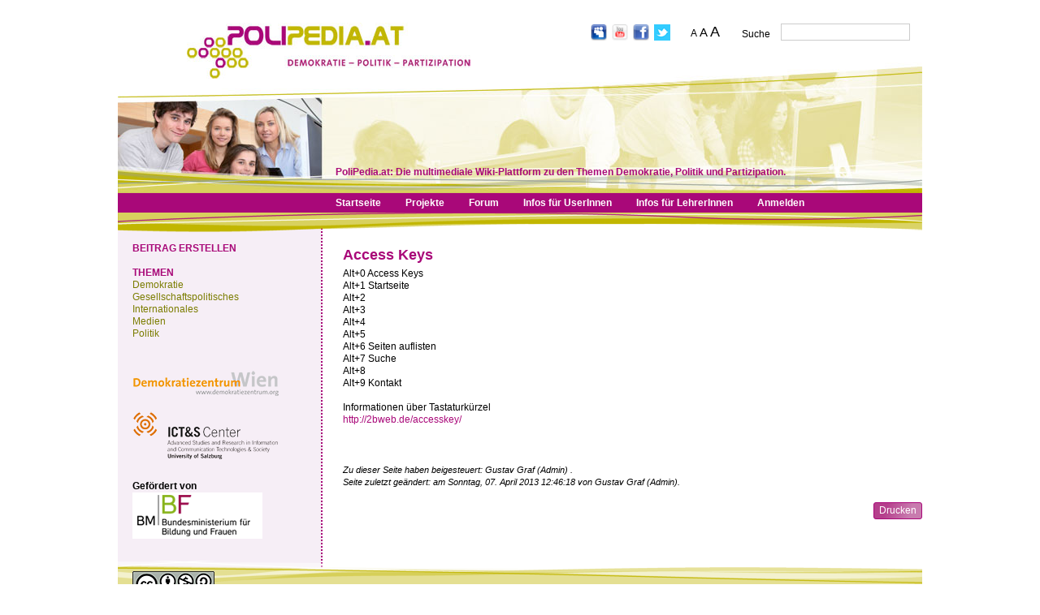

--- FILE ---
content_type: text/html;charset=UTF-8
request_url: https://polipedia.at/tiki-index.php?page=Access%20Keys
body_size: 9450
content:
<!DOCTYPE html>
<html xmlns="http://www.w3.org/1999/xhtml" xml:lang="de" lang="de" id="page_618">
	<head>
		<meta http-equiv="Content-Type" content="text/html; charset=utf-8" />
<meta name="generator" content="Tiki Wiki CMS Groupware - http://tiki.org" />


			<link rel="canonical" href="https://polipedia.at/tiki-index.php?page=Access+Keys" />
		

	<meta name="keywords" content="partizipation, politische bildung, politik, demokratie, wiki, lehrbuch, internet, beteiligung, web2.0, jugendliche, jugend, Gewalt, Migration, Rassismus, Menschenrechte, Medien, Umwelt  " />
	<meta name="author" content="Demokratiezentrum Wien" />
	<meta name="description" content="PoliPedia.at ist ein multimedialer Wiki-Guide zu Demokratie - Politik - Partizipation für Jugendliche. Ein Methoden- und Materialienpool im Bereich politische Bildung und Partizipation" />


<title>Access Keys</title>

	<link rel="icon" href="favicon.png" />




	<link rel="alternate" type="application/rss+xml" title='PoliPedia.at :: WIKI' href="tiki-wiki_rss.php?ver=2" />
	<link rel="alternate" type="application/rss+xml" title='PoliPedia.at :: BLOGS' href="tiki-blogs_rss.php?ver=2" />
	<link rel="alternate" type="application/rss+xml" title='Tiki RSS Dateiarchiv Feed' href="tiki-file_galleries_rss.php?ver=2" />
	<link rel="alternate" type="application/rss+xml" title='Tiki RSS Foren Feed' href="tiki-forums_rss.php?ver=2" />



<!--[if lt IE 9]>
	<script src="lib/html5shim/html5.js" type="text/javascript"></script>
<![endif]-->

		
<link rel="stylesheet" href="css/cssmenus.css" type="text/css" media="screen" />
<link rel="stylesheet" href="lib/jquery/jquery-ui/themes/smoothness/jquery-ui.css" type="text/css" media="screen" />
<link rel="stylesheet" href="lib/jquery/cluetip/jquery.cluetip.css" type="text/css" media="screen" />
<link rel="stylesheet" href="lib/jquery/colorbox/styles/colorbox.css" type="text/css" media="screen" />
<link rel="stylesheet" href="lib/jquery/treeTable/src/stylesheets/jquery.treeTable.css" type="text/css" media="screen" />
<link rel="stylesheet" href="styles/ppneu.css" type="text/css" media="screen" />
<link rel="stylesheet" href="css/cssmenus.css" type="text/css" media="print" />
<link rel="stylesheet" href="lib/jquery/jquery-ui/themes/smoothness/jquery-ui.css" type="text/css" media="print" />
<link rel="stylesheet" href="lib/jquery/cluetip/jquery.cluetip.css" type="text/css" media="print" />
<link rel="stylesheet" href="lib/jquery/colorbox/styles/colorbox.css" type="text/css" media="print" />
<link rel="stylesheet" href="lib/jquery/treeTable/src/stylesheets/jquery.treeTable.css" type="text/css" media="print" />
<link rel="stylesheet" href="styles/ppneu.css" type="text/css" media="print" />
<style type="text/css"><!--
/* css 0 */
.fixed_width .fixedwidth, .fixed_width .fixedwidth .fixedwidth { width:990; }
.ui-autocomplete-loading { background: white url("lib/jquery/jquery-ui/themes//base/images/ui-anim_basic_16x16.gif") right center no-repeat; }
-->
</style>

<!--[if lt IE 7]>
<link rel="stylesheet" href="css/ie6.css" type="text/css" />
<link rel="stylesheet" href="styles/ppneu/ie6.css" type="text/css" />
<![endif]-->
<!--[if IE 7]>
<link rel="stylesheet" href="css/ie7.css" type="text/css" />
<link rel="stylesheet" href="styles/ppneu/ie7.css" type="text/css" />
<![endif]-->
<!--[if IE 8]>
<link rel="stylesheet" href="css/ie8.css" type="text/css" />
<![endif]-->



<!--[if IE 9]>
<link rel="stylesheet" href="styles/ppneu/ie9.css" type="text/css" />
<![endif]-->
	</head>
	<body class="tiki tiki_wiki_page fixed_width ">

		<ul class="jumplinks" style="position:absolute;top:-9000px;left:-9000px;z-index:9;">
			<li><a href="#tiki-center" title="Springe zu Inhalt">Springe zu Inhalt</a></li>
		</ul>

		
		
		
				
		<div id="fixedwidth" class="fixedwidth"> 
						<div id="main">
																						<div class="header_outer">
								<div class="header_container">
									<div class="fixedwidth header_fixedwidth">
										<header class="clearfix header" id="header">
											<div class="content clearfix modules" id="top_modules">
																									
<div id="accesskeys" class="ak_default ak_hidden" title="Access Keys">
		<div id="module_47" class="box box-access_keys module">
  		<div id="mod-access_keyst1" style="display: block;" class="clearfix box-data">
<ol><li><a accesskey="0" title="[Alt+0] Access Keys" href="tiki-index.php?page=Access Keys"><span>[Alt+</span>0<span>]: Access Keys</span></a></li><li><a accesskey="1" title="[Alt+1] Startseite" href="index.php"><span>[Alt+</span>1<span>]: Startseite</span></a></li><li class="acc-n"><span>[Alt+</span>2<span>: (frei verfügbar)]</span></li><li class="acc-n"><span>[Alt+</span>3<span>: (frei verfügbar)]</span></li><li class="acc-n"><span>[Alt+</span>4<span>: (frei verfügbar)]</span></li><li class="acc-n"><span>[Alt+</span>5<span>: (frei verfügbar)]</span></li><li><a accesskey="6" title="[Alt+6] Seiten auflisten" href="tiki-listpages.php"><span>[Alt+</span>6<span>]: Seiten auflisten</span></a></li><li><a accesskey="7" title="[Alt+7] Suche" href="tiki-searchresults.php"><span>[Alt+</span>7<span>]: Suche</span></a></li><li class="acc-n"><span>[Alt+</span>8<span>: (frei verfügbar)]</span></li><li><a accesskey="9" title="[Alt+9] Kontakt" href="tiki-index.php?page=Kontakt"><span>[Alt+</span>9<span>]: Kontakt</span></a></li><li class="acc-logo"><a href="http://2bweb.de/accesskey/" title="Informationen über Tastaturkürzel"><strong lang="en"><em>Access</em>Key</strong><span> - Informationen über Tastaturkürzel</span></a></li></ol>

		</div>
		<div class="box-footer">

		</div>
	</div>
</div>
  <script type="text/javascript">
  // <![CDATA[

  var BrowserDetect = {
    	init: function () {
    		this.browser = this.searchString(this.dataBrowser) || "An unknown browser";
    		this.version = this.searchVersion(navigator.userAgent)
    			|| this.searchVersion(navigator.appVersion)
    			|| "an unknown version";
    		this.OS = this.searchString(this.dataOS) || "an unknown OS";
    	},
    	searchString: function (data) {
    		for (var i=0;i<data.length;i++)	{
    			var dataString = data[i].string;
    			var dataProp = data[i].prop;
    			this.versionSearchString = data[i].versionSearch || data[i].identity;
    			if (dataString) {
    				if (dataString.indexOf(data[i].subString) != -1)
    					return data[i].identity;
    			}
    			else if (dataProp)
    				return data[i].identity;
    		}
    	},
    	searchVersion: function (dataString) {
    		var index = dataString.indexOf(this.versionSearchString);
    		if (index == -1) return;
    		return parseFloat(dataString.substring(index+this.versionSearchString.length+1));
    	},
    	dataBrowser: [
    		{
    			string: navigator.userAgent,
    			subString: "Chrome",
    			identity: "Chrome"
    		},
    		{
    			string: navigator.vendor,
    			subString: "Apple",
    			identity: "Safari",
    			versionSearch: "Version"
    		},
    		{
    			prop: window.opera,
    			identity: "Opera",
    			versionSearch: "Version"
    		},
    		{
    			string: navigator.userAgent,
    			subString: "Firefox",
    			identity: "Firefox"
    		},
    		{
    			string: navigator.userAgent,
    			subString: "MSIE",
    			identity: "Explorer",
    			versionSearch: "MSIE"
    		},
    	],
    	dataOS : [
    		{
    			string: navigator.platform,
    			subString: "Win",
    			identity: "Windows"
    		},
    		{
    			string: navigator.platform,
    			subString: "Mac",
    			identity: "Mac"
    		},
    		{
          string: navigator.userAgent,
          subString: "iPhone",
          identity: "iPhone/iPod"
  	    },
    		{
    			string: navigator.platform,
    			subString: "Linux",
    			identity: "Linux"
    		}
    	]

    };
    BrowserDetect.init();

//  Unterschiedliche Tasten je Browser

    var keys      = '[Alt+';
    var firstKey  = 'alt';
    var keysAfter = ']';

    with (BrowserDetect) {
      if (browser == 'Firefox' && version >= 2) {
        if (OS == 'Mac') {
          keys      = '[Ctrl+';
          firstKey  = 'ctrl';
        } else {
          keys      = '[Shift+Alt+';
          firstKey  = 'shift';
        }
      } else if (browser == 'Explorer') {
          keysAfter = '][Enter]';
      } else if (browser == 'Opera') {
          keys      = '[Shift+Esc][';
          firstKey  = 'shift';
      } else if (browser == 'Safari') {
        if (OS == 'Mac') {
          firstKey  = 'ctrl';
          if (version < 4) {
            keys      = '[Ctrl+';
          } else {
            keys = '[Ctrl+Opt+';
          }
        }
      }
//      alert ('Accesskey replace ' + browser + ' ' + version + ': ' + keys + ' ' + keysAfter);
    }
    var ak = document.getElementById ('accesskeys');
    ak.innerHTML = ak.innerHTML.replace(/\]/g, keysAfter).replace(/\[Alt\+/g, keys);
    ak.isHidden = ak.className.match (/\bak_hidden\b/);
    ak.isRevealed = false;

    document.onkeydown = document.onkeyup = function (e) {
      return true;
      e = window.event || e;
//      window.status = 'keyevent ' + firstKey + ': ' + e [firstKey + 'Key'];
      if (!ak.isHidden) {
        return true;
      }
      var modPressed = e [firstKey + 'Key']; // e.altKey || e.ctrlKey || e.shiftKey;
      if (modPressed && !ak.isRevealed) {
        ak.className = 'ak_default ak_line';
        ak.isRevealed = true;
      }
      if (!modPressed && ak.isRevealed) {
        ak.className = 'ak_default ak_hidden';
        ak.isRevealed = false;
      }
      return true;
    }
  // ]]>
  </script>

																									
		<div id="module_44" style="" class="module box-quickadmin clearfix">
			<div id="mod-quickadmint2">
	

		</div>
	</div>

																									
		<div id="module_37" style="" class="module box-logo clearfix">
			<div id="mod-logot3">
   <div id="sitelogo" class="floatleft">
      <a href="./" title="Polipedia.at: Demokratie - Politik - Partizipation"><img src="styles/ppneu/polipedia_logo.jpg" alt="Polipedia.at Logo" style="border: none" /></a>
         </div>
   <div id="sitetitles" class="floatleft">
      <div id="sitetitle">
         <a href="./">Polipedia.at</a>
      </div>
      <div id="sitesubtitle">PoliPedia.at: Die multimediale Wiki-Plattform zu den Themen Demokratie, Politik und Partizipation.
      </div>
   </div>


		</div>
	</div>

																									 <div id="module_40" style="float: right;" class="module box-search clearfix"><div id="mod-searcht4"><form id="search-module-form1" method="get" action="#" onsubmit="return submitSearch1()"><div><input id="search_mod_input_1" name="find" type="text" accesskey="s" value="" /><input type="hidden" name="boolean_last" value="n" /><div class="search_mod_magnifier">Suche</div><input id="search-module-go-input-1" type="hidden" name="go" value="" /><input type="hidden" name="exact_match" value="" /><div class="search_mod_buttons box" style="display:none; position: absolute; right: 0; top: 100%; z-index: 2;"><input type = "submit" class = "wikiaction tips button_default" name = "search" value = "Suche" title="Suche|Nach Text auf der ganzen Site suchen." onclick = "$('#search-module-form1').attr('action', 'tiki-searchresults.php').prop('pageSelected','');" /></div></div></form></div></div> 
																									

		<div id="module_45" style="" class="module box-aaa clearfix">
			<div id="mod-aaat5">

  <script type="text/javascript" src="lib/tiki-js.js"></script>
	<script type="text/javascript">
	<!--
    function switchTextsize (s) {
//      document.body.style.fontSize = s * 75 + '%';
      document.body.style.fontSize = s + 'px';
      setCookie ('Textsize', s);
/*
      document.getElementById ('main').style.width = Math.round (s * 1000) + 'px';
      if (s <= 1)
        document.body.style.backgroundImage = 'url("styles/polipedia/hg_bild_gross.jpg")';
      else
        document.body.style.backgroundImage = 'none';
      return true;
*/
    }
    var s = getCookie ('Textsize', '', 12);
//   alert ('switch textsize to ' + s);
    if (s && s > 12) {
//      document.write ('<style type="text/css">body {font-size: ' + Math.round (s * 75) + '%}</style>');
      switchTextsize (s);
    }
	// -->
  </script>
<h2 class="hidden">Fontgröße</h2><div id="fontresize"><a class="normal" title="Schrift normal" href="javascript:switchTextsize(12)">A</a><a class="bigger" title="Schrift größer" href="javascript:switchTextsize(15)">A</a><a class="biggest" title="Schrift sehr groß" href="javascript:switchTextsize(18)">A</a></div>

		</div>
	</div>

																									
		<div id="module_30" style="float:right" class="module networks box-social_networks clearfix">
			<div id="mod-social_networkst6">

<div id="social_networks" style="display:block;">
<nav class="role_navigation">			<ul id="cssmenu0" class="cssmenu_horiz menu55"><li class="option444 menuOption menuLevel0"><a href="http://www.myspace.com/polipedia" target="_blank" title="" ><span class="menuText"><img align="middle" title="MySpace" src="pics/icons/MySpace-icon.png" /></span></a></li><li class="option445 menuOption menuLevel0"><a href="http://www.youtube.com/polipediaat" target="_blank" title="" ><span class="menuText"><img title="YouTube" align="middle" src="pics/icons/Youtube-icon.png" /></span></a></li><li class="option458 menuOption menuLevel0"><a href="http://www.facebook.com/group.php?gid=57662537618&ref=mf#!/pages/PoliPediaat/191989170820541" target="_blank" title="" ><span class="menuText"><img title="FaceBook" align="top" src="pics/icons/FaceBook-icon.png" /></span></a></li><li class="option471 menuOption menuLevel0"><a href="http://twitter.com/polipedia" target="_blank" title="" ><span class="menuText"><img title="Twitter" align="middle" src="pics/icons/twitter_newbird.png" /></span></a></li></ul>
</nav>
</div>


		</div>
	</div>

																							</div>
										</header>
									</div>	
								</div>
							</div>
																			<div class="middle_outer">
											<div class="clearfix fixedwidth middle" id="middle">
							<div class="content clearfix modules" id="topbar_modules">
																	
		<div id="module_39" style="" class="module box-menu clearfix">
			<div id="mod-menuo1">
<div class="clearfix clearfix" id="tiki-top"><nav class="role_navigation">			<ul id="cssmenu1" class="cssmenu_horiz menu60"><li class="option1448 menuOption menuLevel0"><a href="tiki-index.php?page=Polipedia" title="" ><span class="menuText">Startseite</span></a></li><li class="option1454 menuSection menuSection0 menuLevel0"><a href="tiki-index.php?page=Projekte" title=""><span class="menuText">Projekte</span></a><ul><li class="option1676 menuOption menuLevel1"><a href="tiki-index.php?page=Wem+geh%C3%B6rt+der+Content" title="" ><span class="menuText">Wem gehört der Content?</span></a></li><li class="option1455 menuOption menuLevel1"><a href="tiki-index.php?page=Demokratie%20und%20Rechte%20in%20der%20Arbeitswelt" title="" ><span class="menuText">Arbeitswelt</span></a></li><li class="option1674 menuOption menuLevel1"><a href="tiki-index.php?page=Projekt%3A+Soziale+Sicherheit" title="" ><span class="menuText">Soziale Sicherheit</span></a></li><li class="option1671 menuOption menuLevel1"><a href="tiki-index.php?page=Schwerpunkt%20Demokratie%20und%20Internet" title="" ><span class="menuText">Demokratie und Internet</span></a></li><li class="option1672 menuOption menuLevel1"><a href="tiki-index.php?page=Projekt%3A%20Zensur%20im%20Internet" title="" ><span class="menuText">Zensur im Internet</span></a></li><li class="option1461 menuOption menuLevel1"><a href="tiki-page.php?pageName=Schwerpunkt: Umbruch im Arabischen Raum" title="" ><span class="menuText">Umbruch im arabischen Raum</span></a></li><li class="option1456 menuOption menuLevel1"><a href="tiki-index.php?page=Schwerpunkt%3A%20Die%20%C3%B6sterreichische%20Verfassung" title="" ><span class="menuText">Die österreichische Verfassung</span></a></li><li class="option1673 menuOption menuLevel1"><a href="tiki-index.php?page=PoliPedia.eu" title="" ><span class="menuText">PoliPedia.eu</span></a></li><li class="option1460 menuOption menuLevel1"><a href="tiki-index.php?page=Schwerpunkt%20Schuldemokratie" title="" ><span class="menuText">Schuldemokratie</span></a></li><li class="option1458 menuOption menuLevel1"><a href="tiki-index.php?page=Schwerpunkt%3A%20Landtagswahlen%20im%20Herbst%202010" title="" ><span class="menuText">Landtagswahlen im Herbst 2010</span></a></li><li class="option1457 menuOption menuLevel1"><a href="tiki-index.php?page=Schwerpunkt%3A%20Europawahl%202009" title="" ><span class="menuText">Europawahl 2009</span></a></li><li class="option1459 menuOption menuLevel1"><a href="tiki-index.php?page=Schwerpunkt%3A%20Landtagswahlen%20im%20M%C3%A4rz%202009" title="" ><span class="menuText">Landtagswahlen im März 2009</span></a></li></ul></li><li class="option1474 menuSection menuSection0 menuLevel0"><a href="tiki-forums.php" title=""><span class="menuText">Forum</span></a></li><li class="option1471 menuSection menuSection0 menuLevel0"><a href="tiki-index.php?page=Infos%20f%C3%BCr%20UserInnen" title=""><span class="menuText">Infos für UserInnen</span></a></li><li class="option1470 menuSection menuSection0 menuLevel0"><a href="tiki-index.php?page=Infos%20f%C3%BCr%20LehrerInnen" title=""><span class="menuText">Infos für LehrerInnen</span></a></li><li class="option1472 menuSection menuSection0 menuLevel0"><a href="tiki-login.php" title=""><span class="menuText">Anmelden</span></a></li></ul>
</nav>
</div>

		</div>
	</div>

															</div>
							<div class="clearfix nofullscreen" id="c1c2">
								<div class="clearfix" id="wrapper">
									<div id="col1" class="marginleft">
																			<div id="tiki-center"  class="clearfix content">
																																																																								
																						<div id="role_main">
													
 



 


	



<article id="top" class="wikitext clearfix">
			
		
					<h1 class="pagetitle"><strong><a class="pagetitle" title="aktualisieren" href="tiki-index.php?page=Access+Keys">Access Keys</a></strong></h1>
		
		
		
			 

	
			Alt+0 Access Keys<br />
Alt+1 Startseite<br />
Alt+2<br />
Alt+3<br />
Alt+4<br />
Alt+5<br />
Alt+6 Seiten auflisten<br />
Alt+7 Suche<br />
Alt+8<br />
Alt+9 Kontakt<br />
<br />
Informationen über Tastaturkürzel<br />
<a class="wiki external" target="_blank" href="http://2bweb.de/accesskey/" rel="external nofollow">http://2bweb.de/accesskey/</a><br />
<br />

	
	
	<hr class="hrwikibottom" /> 

	
	</article> 




	<p class="editdate">
			Zu dieser Seite haben beigesteuert: <span class='link' >Gustav Graf (Admin)</span>
	.
	<br />
	Seite zuletzt geändert: am Sonntag, 07. April 2013 12:46:18 von <span class='link'><span class='link'><span class='link' >Gustav Graf (Admin)</span></span></span>. 
	

	</p>



				<div class="clearfix" id="page-bar"><span class="button"><a href="/tiki-print.php?page=Access+Keys">Drucken</a></span></div><a name="attachments"></a><a name="attachments"></a>

	<div
								id="attzone"
							style="display:none;"
			>

	

	
	


</div>
<a name="comments"></a>	<div id="comments">
				
	<div 
					id="comzone"
							style="display: block;"
			>


	
	

	 



</div>


</div><!-- comzone end -->
	  
											</div>
																							<div class="content clearfix modules" id="pagebottom_modules">
																											
		<div id="module_55" class="box box-Facebook_Share module">
  		<div id="mod-Facebook_Shareq1" style="display: block;" class="clearfix box-data">

<div id="Facebook_Share" style="display:block;">
<!--iframe src="//www.facebook.com/plugins/like.php?href=http%3A%2F%2Fwww.polipedia.at/tiki-index.php?page=Access+Keys&amp;send=false&amp;layout=standard&amp;width=450&amp;show_faces=false&amp;action=recommend&amp;colorscheme=light&amp;font&amp;height=35&amp;xappId=283130455034882" scrolling="no" frameborder="0" style="border:none; overflow:hidden; width:450px; height:35px;" allowTransparency="true"></iframe-->
</div>


		</div>
		<div class="box-footer">

		</div>
	</div>

																									</div>
																						
										</div>
																			</div>
								</div>

																											<aside id="col2">
											<div id="left_modules" class="content modules">
																									
		<div id="module_43" class="box box-quick_edit module">
  		<h3 class="box-title clearfix">
		
						<span class="moduletitle"><a
            title="Modulinhalt umschalten"
            class="flipmodtitle"
            href="javascript:icntoggle('mod-quick_editl2','module.png');"
          >Beitrag erstellen</a>        </span>
							<span class="moduleflip" id="moduleflip-quick_editl2">
				<a title="Modulinhalt umschalten" class="flipmodtitle" href="javascript:icntoggle('mod-quick_editl2','module.png');">
					<img src="pics/icons/module.png" alt="[Menü ein-/ausblenden]" width="16" height="16" id="icnmod-quick_editl2" class="flipmodimage" title="[Menü ein-/ausblenden]" />
				</a>
			</span>
							<!--[if IE]><br class="clear" style="height: 1px !important" /><![endif]--></h3>
			<div id="mod-quick_editl2" style="display: none;" class="clearfix box-data">
<form method="post" action="tiki-editpage.php">
  <div>
    <div class="box-data">Gib den Titel deines Beitrages an und klicke auf &quot;erstellen&quot;</div>    <input id="qe-1" size="15" type="text" name="page" />
    <div class="buttons">
      <input class="highlight" type="submit" name="qedit" value="erstellen" />
    </div>
  </div>
</form>


		</div>
		<div class="box-footer">

		</div>
	</div>

																									
		<div id="module_8" class="box box-categories module">
  		<h3 class="box-title clearfix">
		
						<span class="moduletitle"><a
            title="Modulinhalt umschalten"
            class="flipmodtitle"
            href="javascript:icntoggle('mod-categoriesl3','module.png');"
          >Themen</a>        </span>
							<span class="moduleflip" id="moduleflip-categoriesl3">
				<a title="Modulinhalt umschalten" class="flipmodtitle" href="javascript:icntoggle('mod-categoriesl3','module.png');">
					<img src="pics/icons/module.png" alt="[Menü ein-/ausblenden]" width="16" height="16" id="icnmod-categoriesl3" class="flipmodimage" title="[Menü ein-/ausblenden]" />
				</a>
			</span>
							<!--[if IE]><br class="clear" style="height: 1px !important" /><![endif]--></h3>
			<div id="mod-categoriesl3" style="display: block;" class="clearfix box-data">
	<ul class="tree root">
	<li class="treenode withflip even"><a class="catname" href="tiki-browse_categories.php?parentId=20&amp;deep=on">Demokratie</a><br />
			<ul class="tree" data-catid="20" data-prefix="mod_categl3" style="display:none">
							<li class="treenode withflip even"><a class="catname" href="tiki-browse_categories.php?parentId=75&amp;deep=on">Demokratieformen</a><br />
			<ul class="tree" data-catid="75" data-prefix="mod_categl3" style="display:none">
							<li class="treenode even"><a class="catname" href="tiki-browse_categories.php?parentId=23&amp;deep=on">Direkte Demokratie</a><br />
	
		
		
	</li>
		<li class="treenode odd"><a class="catname" href="tiki-browse_categories.php?parentId=57&amp;deep=on">Partizipative Demokratie</a><br />
		
				
				
	</li>
			<li class="treenode even"><a class="catname" href="tiki-browse_categories.php?parentId=25&amp;deep=on">Repräsentative Demokratie</a><br />
			
						
						
	</li>
			</ul>
						
	</li>
				<li class="treenode odd"><a class="catname" href="tiki-browse_categories.php?parentId=41&amp;deep=on">Schuldemokratie</a><br />
				
								
								
	</li>
				</ul>
						
	</li>
				<li class="treenode withflip odd"><a class="catname" href="tiki-browse_categories.php?parentId=69&amp;deep=on">Gesellschaftspolitisches</a><br />
						<ul class="tree" data-catid="69" data-prefix="mod_categl3" style="display:none">
													<li class="treenode even"><a class="catname" href="tiki-browse_categories.php?parentId=71&amp;deep=on">Arbeitswelt</a><br />
	
		
		
	</li>
		<li class="treenode odd"><a class="catname" href="tiki-browse_categories.php?parentId=72&amp;deep=on">Armut</a><br />
		
				
				
	</li>
			<li class="treenode even"><a class="catname" href="tiki-browse_categories.php?parentId=73&amp;deep=on">Gewalt</a><br />
			
						
						
	</li>
				<li class="treenode withflip odd"><a class="catname" href="tiki-browse_categories.php?parentId=10&amp;deep=on">Grund- und Menschenrechte</a><br />
						<ul class="tree" data-catid="10" data-prefix="mod_categl3" style="display:none">
													<li class="treenode even"><a class="catname" href="tiki-browse_categories.php?parentId=80&amp;deep=on">Meinungsfreiheit </a><br />
	
		
		
	</li>
		<li class="treenode odd"><a class="catname" href="tiki-browse_categories.php?parentId=81&amp;deep=on">Religionsfreiheit </a><br />
		
				
				
	</li>
		</ul>
												
	</li>
							<li class="treenode even"><a class="catname" href="tiki-browse_categories.php?parentId=70&amp;deep=on">Jugend</a><br />
							
														
														
	</li>
								<li class="treenode odd"><a class="catname" href="tiki-browse_categories.php?parentId=18&amp;deep=on">Migration und Integrationspolitik</a><br />
								
																
																
	</li>
									<li class="treenode even"><a class="catname" href="tiki-browse_categories.php?parentId=78&amp;deep=on">Pflege in unserer Gesellschaft</a><br />
									
																		
																		
	</li>
										<li class="treenode odd"><a class="catname" href="tiki-browse_categories.php?parentId=77&amp;deep=on">Politik und Sport</a><br />
										
																				
																				
	</li>
											<li class="treenode even"><a class="catname" href="tiki-browse_categories.php?parentId=58&amp;deep=on">Politische Satire</a><br />
											
																						
																						
	</li>
												<li class="treenode odd"><a class="catname" href="tiki-browse_categories.php?parentId=24&amp;deep=on">Rassismus</a><br />
												
																								
																								
	</li>
													<li class="treenode even"><a class="catname" href="tiki-browse_categories.php?parentId=11&amp;deep=on">Umwelt</a><br />
													
																										
																										
	</li>
													</ul>
												
	</li>
							<li class="treenode even"><a class="catname" href="tiki-browse_categories.php?parentId=55&amp;deep=on">Internationales</a><br />
							
														
														
	</li>
								<li class="treenode withflip odd"><a class="catname" href="tiki-browse_categories.php?parentId=67&amp;deep=on">Medien</a><br />
										<ul class="tree" data-catid="67" data-prefix="mod_categl3" style="display:none">
																					<li class="treenode even"><a class="catname" href="tiki-browse_categories.php?parentId=12&amp;deep=on">Medien und Politik</a><br />
	
		
		
	</li>
		<li class="treenode odd"><a class="catname" href="tiki-browse_categories.php?parentId=60&amp;deep=on">Urheberrecht</a><br />
		
				
				
	</li>
			<li class="treenode withflip even"><a class="catname" href="tiki-browse_categories.php?parentId=68&amp;deep=on">Web 2.0 - Content und neue Medien</a><br />
					<ul class="tree" data-catid="68" data-prefix="mod_categl3" style="display:none">
											<li class="treenode even"><a class="catname" href="tiki-browse_categories.php?parentId=61&amp;deep=on">Aktuelle Debatten in Österreich</a><br />
	
		
		
	</li>
		<li class="treenode odd"><a class="catname" href="tiki-browse_categories.php?parentId=62&amp;deep=on">Content & Social Media</a><br />
		
				
				
	</li>
		</ul>
										
	</li>
					</ul>
																				
	</li>
											<li class="treenode withflip even"><a class="catname" href="tiki-browse_categories.php?parentId=30&amp;deep=on">Politik</a><br />
													<ul class="tree" data-catid="30" data-prefix="mod_categl3" style="display:none">
																											<li class="treenode even"><a class="catname" href="tiki-browse_categories.php?parentId=21&amp;deep=on">Akteure</a><br />
	
		
		
	</li>
		<li class="treenode odd"><a class="catname" href="tiki-browse_categories.php?parentId=74&amp;deep=on">EU-Politik</a><br />
		
				
				
	</li>
			<li class="treenode even"><a class="catname" href="tiki-browse_categories.php?parentId=44&amp;deep=on">Politisches System</a><br />
			
						
						
	</li>
				<li class="treenode withflip odd"><a class="catname" href="tiki-browse_categories.php?parentId=32&amp;deep=on">Wahlen</a><br />
						<ul class="tree" data-catid="32" data-prefix="mod_categl3" style="display:none">
													<li class="treenode even"><a class="catname" href="tiki-browse_categories.php?parentId=79&amp;deep=on">2015: Landtagswahlen</a><br />
	
		
		
	</li>
		<li class="treenode odd"><a class="catname" href="tiki-browse_categories.php?parentId=63&amp;deep=on">Europawahl 2009</a><br />
		
				
				
	</li>
			<li class="treenode even"><a class="catname" href="tiki-browse_categories.php?parentId=64&amp;deep=on">Landtagswahl Steiermark 2010</a><br />
			
						
						
	</li>
				<li class="treenode odd"><a class="catname" href="tiki-browse_categories.php?parentId=65&amp;deep=on">Landtagswahl Wien 2010</a><br />
				
								
								
	</li>
					<li class="treenode even"><a class="catname" href="tiki-browse_categories.php?parentId=76&amp;deep=on">Wen Wie Wo wählen?</a><br />
					
										
										
	</li>
					</ul>
												
	</li>
						</ul>
																										
	</li>
													</ul>



		</div>
		<div class="box-footer">

		</div>
	</div>

																									
		<div id="module_56" class="box box-Facebook_Like module">
  		<div id="mod-Facebook_Likel6" style="display: block;" class="clearfix box-data">

<div id="Facebook_Like" style="display:block;">
<!--br />
<img src="styles/ppneu/polipedia_solo2.png" border="0" alt="polipedia logo" /><br />
<iframe style="height:35px" id="facebook" src="http://www.facebook.com/plugins/like.php?locale=en_US&href=http%3A%2F%2Fwww.polipedia.at&amp;layout=standard&amp;show_faces=false&amp;width=216&amp;action=like&amp;font=verdana&amp;colorscheme=light&layout=button_count&amp;xappId=283130455034882" scrolling="no" frameborder="0" allowTransparency="true"></iframe-->
</div>


		</div>
		<div class="box-footer">

		</div>
	</div>

																									
		<div id="module_61" class="box box-logos module">
  		<h3 class="box-title clearfix">
		
						<!--[if IE]><br class="clear" style="height: 1px !important" /><![endif]--></h3>
			<div id="mod-logosl7" style="display: block;" class="clearfix box-data">

<div id="logos" style="display:block;">
<a href="http://www.demokratiezentrum.org/" target="_new" title="Demokratiezentrum Wien"><img src="styles/ppneu/logo_dz.png" border="0" alt="Demokratiezentrum Wien"></a><a href="http://www.icts.sbg.ac.at/" target="_new" title="ICT&amp;S Center Universität Salzburg"><img src="styles/ppneu/ICTS_logo.png" border="0" alt="ict&amp;s center"></a><br />
<b/><br />
Gefördert von<br />
<a href="http://www.bmbf.gv.at/" target="_new" title="Bundesministerium für Bildung und Frauen"><img src="tiki-download_file.php?fileId=277" border="0" alt="bmbf"></a><br />
</div>


		</div>
		<div class="box-footer">

		</div>
	</div>

																							</div>
										</aside>
																								</div>
																													<!--[if IE 7]><br style="clear:both; height: 0" /><![endif]-->
						</div>
									</div>
																						<footer class="footer" id="footer">
								<div class="footer_liner">
									<div class="fixedwidth footerbgtrap">
										<div id="bottom_modules" class="content modules">
																							
		<div id="module_49" class="box box-CC module">
  		<div id="mod-CCb1" style="display: block;" class="clearfix box-data">

<div id="CC" style="display:block;">
<a href="tiki-index.php?page=Lizenzbestimmungen" class="internal" title="Lizenzbestimmungen">	<img src="tiki-download_file.php?fileId=52&amp;display" width="101" height="35" title="Lizenzbestimmungen" alt="Lizenzbestimmungen" /></a><br />
</div>


		</div>
		<div class="box-footer">

		</div>
	</div>

																							
		<div id="module_59" class="box box-bottom_menu cssmenubox module">
  		<div id="mod-bottom_menub2" style="display: block;" class="clearfix box-data">

<div id="bottom_menu" style="display:block;">
<nav class="role_navigation">			<ul id="cssmenu1" class="cssmenu_horiz menu61"><li class="option1465 menuOption menuLevel0"><a href="tiki-index.php?page=%C3%9Cber%20PoliPedia.at" title="" ><span class="menuText">Über PoliPedia.at</span></a></li><li class="option1475 menuOption menuLevel0"><a href="tiki-index.php?page=Kontakt" title="" ><span class="menuText">Kontakt</span></a></li><li class="option1463 menuOption menuLevel0"><a href="tiki-view_faq.php?faqId=1" title="" ><span class="menuText">FAQs</span></a></li><li class="option1464 menuOption menuLevel0"><a href="tiki-index.php?page=Netiquette" title="" ><span class="menuText">Netiquette</span></a></li><li class="option1468 menuOption menuLevel0"><a href="tiki-index.php?page=PoliPedia%20Infomaterial" title="" ><span class="menuText">Infomaterial</span></a></li></ul>
</nav>
</div>


		</div>
		<div class="box-footer">

		</div>
	</div>

																					</div>
									</div>
								</div>
							</footer>
																		</div>		</div> 

		

<script type="text/javascript">
<!--
var a_vars = Array();
var pagename='';

var phpmyvisitesSite = 1;
var phpmyvisitesURL = "http://www.polipedia.at/phpmv2/phpmyvisites.php";
//-->
</script>
<!--script language="javascript" src="http://www.polipedia.at/phpmv2/phpmyvisites.js" type="text/javascript"></script><noscript><img src="http://www.polipedia.at/phpmv2/phpmyvisites.php" alt="" style="border:0" /></noscript-->

	
	
		
				
		<!-- Put JS at the end -->
					
			
<!-- jsfile dynamic -->
<script type="text/javascript" src="tiki-jsplugin.php?language=de"></script>
<!-- jsfile 0 -->
<script type="text/javascript" src="lib/tiki-js.js"></script>
<script type="text/javascript" src="lib/jquery/jquery.js"></script>
<script type="text/javascript" src="lib/jquery_tiki/tiki-jquery.js"></script>
<script type="text/javascript" src="lib/swfobject/swfobject.js"></script>
<script type="text/javascript" src="lib/jquery/jquery-ui/ui/jquery-ui.js"></script>
<script type="text/javascript" src="lib/jquery/jquery-ui/external/jquery.bgiframe-2.1.2.js"></script>
<script type="text/javascript" src="lib/jquery/cluetip/lib/jquery.hoverIntent.js"></script>
<script type="text/javascript" src="lib/jquery/cluetip/jquery.cluetip.js"></script>
<script type="text/javascript" src="lib/jquery/superfish/js/superfish.js"></script>
<script type="text/javascript" src="lib/jquery/superfish/js/supersubs.js"></script>
<script type="text/javascript" src="lib/jquery/jquery.media.js"></script>
<script type="text/javascript" src="lib/jquery/colorbox/jquery.colorbox.js"></script>
<script type="text/javascript" src="lib/jquery/jquery-ui/external/jquery.cookie.js"></script>
<script type="text/javascript" src="lib/jquery/treeTable/src/javascripts/jquery.treeTable.js"></script>
<script type="text/javascript" src="lib/tiki-js-sorttable.js"></script>
<script type="text/javascript" src="lib/comments/commentslib.js"></script>
<script type="text/javascript" src="lib/menubuilder/menu.js"></script>
<!-- jsfile 10 -->
<script type="text/javascript" src="lib/jquery/jquery.async.js"></script>
<!-- jsfile 25 -->
<script type="text/javascript" src="lang/de/language.js"></script>


			
<script type="text/javascript">
<!--//--><![CDATA[//><!--
// js 0 
var tiki_cookie_jar=new Array();
var jsedate = new Date();
jsedate.setTime(1779193802000);
setCookieBrowser('javascript_enabled', 'y', null, jsedate);

function inArray(item, array) {
    for (var i in array) {
        if (array[i] === item) {
            return i;
        }
    }
    return false;
}
var allTimeZoneCodes = ["ACDT","ACST","ACT","ACWDT","ACWST","ADDT","ADT","AEDT","AEST","AFT","AHDT","AHST","AKDT","AKST","AKTST","AKTT","ALMST","ALMT","AMST","AMT","ANAST","ANAT","ANT","APT","AQTST","AQTT","ARST","ART","ASHST","ASHT","AST","AWDT","AWST","AWT","AZOMT","AZOST","AZOT","AZST","AZT","BAKST","BAKT","BDST","BDT","BEAT","BEAUT","BMT","BNT","BORTST","BORT","BOST","BOT","BRST","BRT","BST","BTT","BURT","CANT","CAPT","CAST","CAT","CAWT","CCT","CDDT","CDT","CEMT","CEST","CET","CGST","CGT","CHADT","CHAST","CHDT","CHOST","CHOT","CHUT","CKHST","CKT","CLST","CLT","CMT","COST","COT","CPT","CST","CUT","CVST","CVT","CWT","CXT","CHST","DACT","DAVT","DDUT","DMT","DUSST","DUST","EASST","EAST","EAT","ECT","EDDT","EDT","EEST","EET","EGST","EGT","EHDT","EMT","EPT","EST","EWT","FET","FFMT","FJST","FJT","FKST","FKT","FMT","FNST","FNT","FORT","FRUST","FRUT","GALT","GAMT","GBGT","GEST","GET","GFT","GHST","GILT","GMT","GST","GYT","HADT","HAST","HDT","HKST","HKT","HMT","HOVST","HOVT","HST","ICT","IDDT","IDT","IHST","IMT","IOT","IRDT","IRKST","IRKT","IRST","ISST","IST","JAVT","JCST","JDT","JMT","JST","JWST","KART","KDT","KGST","KGT","KIZST","KIZT","KMT","KOST","KRAST","KRAT","KST","KUYST","KUYT","KWAT","LHDT","LHST","LINT","LKT","LRT","LST","MADMT","MADST","MADT","MAGST","MAGT","MALST","MALT","MART","MAWT","MDDT","MDST","MDT","MHT","MIST","MMT","MOST","MOT","MPT","MSD","MSK","MSM","MST","MUST","MUT","MVT","MWT","MYT","NCST","NCT","NDDT","NDT","NEGT","NEST","NET","NFT","NMT","NOVST","NOVT","NPT","NRT","NST","NUT","NWT","NZDT","NZMT","NZST","OMSST","OMST","ORAST","ORAT","PDDT","PDT","PEST","PETST","PETT","PET","PGT","PHOT","PHST","PHT","PKST","PKT","PLMT","PMDT","PMST","PMT","PNT","PONT","PPMT","PPT","PST","PWT","PYST","PYT","QMT","QYZST","QYZT","RET","RMT","ROTT","SAKST","SAKT","SAMST","SAMT","SAST","SBT","SCT","SDMT","SDT","SGT","SHEST","SHET","SJMT","SMT","SRET","SRT","SST","STAT","SVEST","SVET","SWAT","SYOT","TAHT","TASST","TAST","TBIST","TBIT","TBMT","TFT","TJT","TKT","TLT","TMT","TOST","TOT","TRST","TRT","TSAT","TVT","UCT","ULAST","ULAT","URAST","URAT","UTC","UYHST","UYST","UYT","UZST","UZT","VET","VLAST","VLAT","VOLST","VOLT","VOST","VUST","VUT","WAKT","WARST","WART","WAST","WAT","WEMT","WEST","WET","WFT","WGST","WGT","WIB","WITA","WIT","WMT","WSDT","WSST","XJT","YAKST","YAKT","YDDT","YDT","YEKST","YEKT","YERST","YERT","YPT","YST","YWT","A","B","C","D","E","F","G","H","I","K","L","M","N","O","P","Q","R","S","T","U","V","W","X","Y","ZZZ","Z"];
var local_tz = "";
var now = new Date();
var now_string = now.toString();
var m = now_string.match(/[ \(]([A-Z]{3,6})[ \)]?[ \d]*$/);	// try three or more char tz first at the end or just before the year
if (!m) {
	m = now_string.match(/[ \(]([A-Z]{1,6})[ \)]?[ \d]*$/);	// might be a "military" one if not
}
if (m) {
	m = m[1];
} else {	// IE (sometimes) gives UTC +offset instead of the abbreviation
	// sadly this workaround will fail for non-whole hour offsets
	var hours = - now.getTimezoneOffset() / 60;
	m = "GMT" + (hours > 0 ? "+" : "") + hours;
}
if (inArray(m, allTimeZoneCodes)) {
	local_tz = m;
} else {
	local_tz = "UTC";
}
setCookie("local_tz", local_tz);


//  GG set go button submit value even if hidden
function submitSearch1() {
	var $f = $('#search-module-form1');
  var h = $f.prop('pageSelected');
  if (h) {
    $("#search-module-go-input-1").val('Anzeigen');
    $("#search_mod_input_1").val(h);
    $f.attr('action', 'tiki-listpages.php');
  } else if ($f.attr('action') == "#") {
  	$f.attr('action', 'tiki-searchresults.php');
  }
  return true;
}
    
// js 100 

// JS Object to hold prefs for jq
var jqueryTiki = new Object();
jqueryTiki.ui = true;
jqueryTiki.ui_theme = "smoothness";
jqueryTiki.tooltips = true;
jqueryTiki.autocomplete = true;
jqueryTiki.superfish = true;
jqueryTiki.replection = false;
jqueryTiki.tablesorter = false;
jqueryTiki.colorbox = true;
jqueryTiki.cboxCurrent = "{current} / {total}";
jqueryTiki.sheet = false;
jqueryTiki.carousel = false;
jqueryTiki.validate = false;

jqueryTiki.effect = "";				// Default effect
jqueryTiki.effect_direction = "vertical";	// "horizontal" | "vertical" etc
jqueryTiki.effect_speed = 400;	// "slow" | "normal" | "fast" | milliseconds (int) ]
jqueryTiki.effect_tabs = "slide";		// Different effect for tabs
jqueryTiki.effect_tabs_direction = "vertical";
jqueryTiki.effect_tabs_speed = "fast";

jqueryTiki.autosave = false;
jqueryTiki.sefurl = false;
jqueryTiki.ajax = false;

//--><!]]>
</script>
<script type="text/javascript">
<!--//--><![CDATA[//><!--
$(document).ready(function(){
// jq_onready 0 
$(".convert-mailto").removeClass("convert-mailto").each(function () {
			var address = $(this).data("encode-name") + "@" + $(this).data("encode-domain");
			$(this).attr("href", "mailto:" + address).text(address);
		});
$(".search_mod_magnifier").mouseover( function () {
					$(".search_mod_buttons", $(this).parent())
						.show('fast')
						.mouseleave( function () {
							$(this).hide('fast');
						});
				}).click( function () {
					$(this).parents("form").submit();
				});
				$("#search_mod_input_1")
					.keydown( function () { $(".search_mod_magnifier", $(this).parent()).mouseover();} );
$("#search_mod_input_1").tiki("autocomplete", "pagename",{select: function(event, item) {
  // call Go Action directly
	$('#search-module-form1').
    prop('pageSelected', item.item.value).
    find("input[name=exact_match]").
    val("On");
	$('#search-module-form1').submit();
}});

	$("#qe-1").tiki("autocomplete", "pagename");

});
//--><!]]>
</script>

			</body>
</html><div style="display: none; text-align:center; font-weight: lighter; padding: 1em;">old 2025-05-19 14:30:03: cached/tiki-index.php/page=Access+Keys.html</div>

--- FILE ---
content_type: text/css
request_url: https://polipedia.at/css/cssmenus.css
body_size: 1512
content:
/*** CSS (suckerfish) menus ***/
/** essential styles **/
.cssmenu_horiz,
.cssmenu_horiz *,
.cssmenu_vert,
.cssmenu_vert *,
.cssmenu_vert ul {
	margin: 0;
	padding: 0;
	padding-left: 0;
	padding-right: 0;
	list-style: none;
}

.cssmenu_horiz,
.cssmenu_vert {
	line-height: 1;
}

.cssmenu_horiz ul,
.cssmenu_vert ul {
	position: absolute;
	top: -999em;
	width: 10em; /* left offset of submenus need to match (see below) */
	z-index: 751;
}

.cssmenu_horiz ul li,
.cssmenu_vert ul li {
	width: 100%;
}

.cssmenu_horiz li:hover,
.cssmenu_vert li:hover {
	visibility: inherit; /* fixes IE7 'sticky bug' */
}

.cssmenu_horiz li,
.cssmenu_vert li {
	float: left;
	position: relative;
}

.cssmenu_horiz a,
.cssmenu_vert a {
	display: block;
	position: relative;
}

.cssmenu_horiz li:hover ul,
.cssmenu_horiz li.sfHover ul,
.cssmenu_vert li:hover ul,
.cssmenu_vert li.sfHover ul {
	left: 0;
	top: 2.5em; /* match top ul list item height */
	z-index: 752;
}

.cssmenu_horiz li:hover li ul,
.cssmenu_horiz li.sfHover li ul,
.cssmenu_vert li:hover li ul,
.cssmenu_vert li.sfHover li ul {
	top: -999em;
}

.cssmenu_horiz li li:hover ul,
.cssmenu_horiz li li.sfHover ul,
.cssmenu_vert li li:hover ul,
.cssmenu_vert li li.sfHover ul {
	left: 10em; /* match ul width */
	top: 0;
}

.cssmenu_horiz li li:hover li ul,
.cssmenu_horiz li li.sfHover li ul,
.cssmenu_vert li li:hover li ul,
.cssmenu_vert li li.sfHover li ul {
	top: -999em;
}

.cssmenu_horiz li li li:hover ul,
.cssmenu_horiz li li li.sfHover ul,
.cssmenu_vert li li li:hover ul,
.cssmenu_vert li li li.sfHover ul {
	left: 10em; /* match ul width */
	top: 0;
}

/* Suggested style */
.cssmenu_horiz li.selected a,
.cssmenu_vert li.selected a {
	font-style: italic;
}

.cssmenu_horiz li.selected ul li a,
.cssmenu_vert li.selected ul li a {
	font-style: normal;
}

/*** (demo skin removed) ***/

/*** arrows **/
.cssmenu_horiz a.sf-with-ul,
.cssmenu_vert a.sf-with-ul {
	padding-right: 2.25em;
	min-width: 1px; /* trigger IE7 hasLayout so spans position accurately */
}

.sf-sub-indicator {
	position: absolute;
	display: block;
	right: .75em;
	bottom: 1.05em; /* IE6 only */
	width: 10px;
	height: 10px;
	text-indent: -999em;
	overflow: hidden;
	/* 8-bit indexed alpha png. IE6 gets solid image only. use url(arrows-000000.png) for black arrows */
	background: url(../lib/jquery/superfish/images/arrows-ffffff.png) no-repeat -10px -100px; 
}

a > .sf-sub-indicator {  /* give all except IE6 the correct values */
	bottom: .8em;
	background-position: 0 -100px; /* use translucent arrow for modern browsers*/
}

/* apply hovers to modern browsers */
a:focus > .sf-sub-indicator,
a:hover > .sf-sub-indicator,
a:active > .sf-sub-indicator,
li:hover > a > .sf-sub-indicator,
li.sfHover > a > .sf-sub-indicator {
	background-position: -10px -100px; /* arrow hovers for modern browsers*/
}

/* point right for anchors in subs */
.cssmenu_horiz ul .sf-sub-indicator { background-position: -10px 0; }
.cssmenu_horiz ul a > .sf-sub-indicator { background-position: 0 0; }

/* apply hovers to modern browsers */
.cssmenu_horiz ul a:focus > .sf-sub-indicator,
.cssmenu_horiz ul a:hover > .sf-sub-indicator,
.cssmenu_horiz ul a:active > .sf-sub-indicator,
.cssmenu_horiz ul li:hover > a > .sf-sub-indicator,
.cssmenu_horiz ul li.sfHover > a > .sf-sub-indicator {
	background-position: -10px 0; /* arrow hovers for modern browsers*/
}

/*** shadows for all but IE6 ***/
ul.sf-shadow ul {
	background: url(../lib/jquery/superfish/images/shadow.png) no-repeat bottom right;
	padding: 0 8px 9px 0;
}

ul.sf-shadow ul.sf-shadow-off {
	background: transparent;
}

/*** vertical menus ***/
.cssmenu_vert,
.cssmenu_vert li {
	width: 10em;
}

.cssmenu_vert li:hover ul,
.cssmenu_vert li.sfHover ul {
	left: 10em; /* match ul width */
	top: 0;
}

/*** alter arrow directions ***/
.cssmenu_vert .sf-sub-indicator {
	background-position: -10px 0; 
} /* IE6 gets solid image only */

.cssmenu_vert a > .sf-sub-indicator {
	background-position: 0 0;
} /* use translucent arrow for modern browsers*/

/* hover arrow direction for modern browsers*/
.cssmenu_vert a:focus > .sf-sub-indicator,
.cssmenu_vert a:hover > .sf-sub-indicator,
.cssmenu_vert a:active > .sf-sub-indicator,
.cssmenu_vert li:hover > a > .sf-sub-indicator,
.cssmenu_vert li.sfHover > a > .sf-sub-indicator {
	background-position: -10px 0; /* arrow hovers for modern browsers*/
}

#col2,
#leftcolumn,
#col3,
#rightcolumn,
.cssmenubox,
.box-menustructure,
.box-data ul.cssmenu_vert,
.box-data ul.cssmenu_vert li ul {
	overflow: visible !important;
}

/*** adding a parent div.sf-navbar to .cssmenu_horiz to create an all-horizontal nav-bar menu ***/
.navbar .cssmenu_horiz {
	background: #BDD2FF;
	height: 2.5em;
	padding-bottom: 2.5em;
	position: relative;
}

.navbar .cssmenu_horiz li {
	background: #AABDE6;
	position: static;
}

.navbar .cssmenu_horiz a {
	border-top: none;
}

.navbar .cssmenu_horiz li ul {
	width: 44em; /*IE6 soils itself without this*/
}

.navbar .cssmenu_horiz li li {
	background: #BDD2FF;
	position: relative;
}

.navbar .cssmenu_horiz li li ul {
	width: 13em;
}

.navbar .cssmenu_horiz li li li {
	width: 100%;
}

.navbar .cssmenu_horiz ul li {
	width: auto;
	float: left;
}

.navbar .cssmenu_horiz a,
.navbar .cssmenu_horiz a:visited {
	border: none;
}

.navbar .cssmenu_horiz li.current {
	background: #BDD2FF;
}

.navbar .cssmenu_horiz li:hover,
.navbar .cssmenu_horiz li.sfHover,
.navbar .cssmenu_horiz li li.current,
.navbar .cssmenu_horiz a:focus,
.navbar .cssmenu_horiz a:hover,
.navbar .cssmenu_horiz a:active {
	background: #BDD2FF;
}

.navbar .cssmenu_horiz ul li:hover,
.navbar .cssmenu_horiz ul li.sfHover,
.navbar .cssmenu_horiz ul li:hover li,
.navbar .cssmenu_horiz ul li.sfHover li,
.navbar .cssmenu_horiz ul a:focus,
.navbar .cssmenu_horiz ul a:hover,
.navbar .cssmenu_horiz ul a:active {
	background: #D1DFFF;
}

.navbar ul.cssmenu_horiz li li li:hover,
.navbar ul.cssmenu_horiz li li li.sfHover,
.navbar .cssmenu_horiz li li.current li.current,
.navbar .cssmenu_horiz ul li li a:focus,
.navbar .cssmenu_horiz ul li li a:hover,
.navbar .cssmenu_horiz ul li li a:active {
	background: #E6EEFF;
}

.navbar ul.cssmenu_horiz .current ul,
.navbar ul.cssmenu_horiz ul li:hover ul,
.navbar ul.cssmenu_horiz ul li.sfHover ul {
	left: 0;
	top: 2.5em; /* match top ul list item height */
}

.navbar ul.cssmenu_horiz .current ul ul {
	top: -999em;
}

.navbar .cssmenu_horiz li li.current > a {
	font-weight: bold;
}

/*** point all arrows down ***/
/* point right for anchors in subs */
.navbar .cssmenu_horiz ul .sf-sub-indicator {
		background-position: -10px -100px;
}

.navbar .cssmenu_horiz ul a > .sf-sub-indicator { 
	background-position: 0 -100px; 
}

/* apply hovers to modern browsers */
.navbar .cssmenu_horiz ul a:focus > .sf-sub-indicator,
.navbar .cssmenu_horiz ul a:hover > .sf-sub-indicator,
.navbar .cssmenu_horiz ul a:active > .sf-sub-indicator,
.navbar .cssmenu_horiz ul li:hover > a > .sf-sub-indicator,
.navbar .cssmenu_horiz ul li.sfHover > a > .sf-sub-indicator {
	background-position: -10px -100px; /* arrow hovers for modern browsers*/
}

/*** remove shadow on first submenu ***/
.navbar .cssmenu_horiz > li > ul {
	background: transparent;
	padding: 0;
}


--- FILE ---
content_type: text/css
request_url: https://polipedia.at/styles/ppneu.css
body_size: 9343
content:
/* $Id: fivealive.css 35003 2011-06-22 03:05:52Z chibaguy $
	FiveAlive theme (fivealive.css) for Tiki Wiki CMS/Groupware.
	Adapted for Tiki 7.x
	Visit http://themes.tiki.org for more information.
	*
*/
 
/* Import foundation CSS files. */
    @import url("lite/lite.css");
    @import url("layout/layout.css");
    @import url("layout/design.css");


/*  ***************************************************************************************************
    main layout
    *************************************************************************************************** */

    html {
    	background-color: #fff;
    	overflow-y: scroll;
    }

    html > body,
    body {
      font-family: Arial, Helvetica, sans-serif;
    	font-size: 12px;
      line-height: 1.25em;
    }
    
    input,
    select,
    button,
    .button a {
    	font-family: Arial, Helvetica, sans-serif;
    	font-size: 100%;
      line-height: 1.25em;
    }
    #main {
      width: 990px;
      margin: 0 auto;
    }
    .fixed_width .fixedwidth {
      display: block;
      width: auto;
    }
    .middle_outer {
    }
    #footer {
    }

/*  ***************************************************************************************************
    links
    *************************************************************************************************** */
    a {
      color: #a90879;
    	text-decoration: none;
    }

    a:active, a:hover {
    	text-decoration: underline;
    }
    
    a.external {
      padding-right: 15px;
      background: url("../img/icons/external_link.gif") right -1px no-repeat;
    }

/*  ***************************************************************************************************
    headings
    *************************************************************************************************** */
    h1,
    h2 {
    }
    h1,
    #role_main > .box-login_box > h3.box-title {
      font-size: 150%;
      line-height: 1.25em;
      margin: 0.25em 0;
      color: #a90879;
    }
    h1 strong {
      font-weight: bold;
    }
    #role_main > .box-login_box {
      width: 450px;
    }
    #role_main > .box-login_box .buttons {
      float: left;
      overflow: hidden;
      margin-left: -0.5em;
      width: auto;
    }
    #role_main > .box-login_box input[type=password],
    #role_main > .box-login_box input[type=text] {
      display: block;
      width: 200px !important;
    }
    h1:first-child,
    #role_main > .box-login_box > h3.box-title:first-child {
      margin-top: 0;
    }
    h2 {
      font-size: 125%;
      line-height: 1.25em;
      font-weight: bold;
    }
    h3 {
      font-size: 100%;
      line-height: 1.25em;
    }
    h3 strong {
      font-weight: bold;
    }

/*  ***************************************************************************************************
    tables
    *************************************************************************************************** */
    th,
    td.heading,
    tr.diffheader,
    .calHeading,
    .weeks,
    th.header {
      color: white;
      background-color: #a90879;
    }
    th a,
    td.heading a,
    tr.diffheader a,
    .calHeading a,
    .weeks a,
    th.header a {
      color: white;
    }
    
    th,
    .normal td,
    .wikitable td,
    td.odd,
    td.even {
      padding: 2px 3px;
    }

    .highlight {
    	background: #c3b600;
    }

/*  ***************************************************************************************************
    buttons orgy: input submit, button, links, spans with links
    *************************************************************************************************** */
    button,
    input[type="reset"],
    input[type="submit"],
    input[name="save"],
    input.button,
    .button input,
    .button a {
      display: inline-block !important;
      padding: 2px 6px !important;
      margin: 0 !important;
      margin-left: 0.5em !important;
/*
      float: left !important;
*/
      border: 1px solid #a90879;
    	border-radius: 0.25em !important;
    	-moz-border-radius: 0.25em !important;
    	-webkit-border-radius: 0.25em !important;
    	-ms-border-radius: 0.25em !important;

/*
*/
      text-decoration: none !important;
      color: white !important;
    }

    input::-moz-focus-inner,
    button::-moz-focus-inner {
      padding:0;
      border:0;
    }

    x.button a {
      line-height: 17px !important;
      -moz-box-sizing: border-box;
    }
    input[type="submit"].highlight,
    input[name="save"],
    input.button.highlight,
    .button input.highlight,
    .button a.highlight,
    .button.highlight a {
      float: right !important;
      font-weight: bold;
/*
*/
    }

    .ui-widget-content .ui-state-default,
    .ui-widget-header .ui-state-default,
    button,
    input[type="reset"],
    input[type="submit"],
    input.button,
    .button input,
    .button a,
    input[type="reset"].highlight:hover,
    input[type="submit"].highlight:hover,
    input[name="save"]:hover,
    input.wikiaction:hover,
    input.button.highlight:hover,
    .button input.highlight:hover,
    .button a.highlight:hover,
    .button.highlight a:hover {
      background: #a90879;
/*
      background: url(ppneu/button.png) no-repeat 0 0;
*/
      border-color: #a90879;
      background-image: linear-gradient(left top, rgb(181,63,140) 25%, rgb(200,123,174) 75%);
      background-image: -o-linear-gradient(left top, rgb(181,63,140) 25%, rgb(200,123,174) 75%);
      background-image: -moz-linear-gradient(left top, rgb(181,63,140) 25%, rgb(200,123,174) 75%);
      background-image: -webkit-linear-gradient(left top, rgb(181,63,140) 25%, rgb(200,123,174) 75%);
      background-image: -ms-linear-gradient(left top, rgb(181,63,140) 25%, rgb(200,123,174) 75%);
      background-image: -webkit-gradient(linear,left top,right bottom,color-stop(0.25, rgb(181,63,140)),color-stop(0.75, rgb(200,123,174)));
      filter: "progid:DXImageTransform.Microsoft.gradient(GradientType=1, startColorstr=#b53f8c, endColorstr=#c87bae)";
      -ms-filter: "progid:DXImageTransform.Microsoft.gradient(GradientType=1, startColorstr=#b53f8c, endColorstr=#c87bae)";
    }
    .ui-widget-content .ui-state-hover,
    .ui-widget-header .ui-state-hover,
    button:hover,
    input[type="reset"]:hover,
    input[type="submit"]:hover,
    input.button:hover,
    .button input:hover,
    .button a:hover,
    button.highlight,
    input[type="reset"].highlight,
    input[type="submit"].highlight,
    input[name="save"],
    input.button.highlight,
    .button input.highlight,
    .button a.highlight,
    .button .highlight,
    .button.highlight a {
    	background: #c3b600;
/*
      background: url(ppneu/main_button.png) no-repeat 0 0;
*/
      border-color: #c3b600;
      xborder-color: #f0f;
      background-image: linear-gradient(left top, rgb(204,193,46) 25%, rgb(219,210,115) 75%);
      background-image: -o-linear-gradient(left top, rgb(204,193,46) 25%, rgb(219,210,115) 75%);
      background-image: -moz-linear-gradient(left top, rgb(204,193,46) 25%, rgb(219,210,115) 75%);
      background-image: -webkit-linear-gradient(left top, rgb(204,193,46) 25%, rgb(219,210,115) 75%);
      background-image: -ms-linear-gradient(left top, rgb(204,193,46) 25%, rgb(219,210,115) 75%);
      background-image: -webkit-gradient(linear,left top,right bottom,color-stop(0.25, rgb(204,193,46)),color-stop(0.75, rgb(219,210,115)));
      filter: "progid:DXImageTransform.Microsoft.gradient(startColorstr=#ccc12e, endColorstr=#dbd273)";
      -ms-filter: "progid:DXImageTransform.Microsoft.gradient(startColorstr=#ccc12e, endColorstr=#dbd273)";
    }

/*
    input.highlight:hover,
    input.button.highlight:hover,
    span.button.highlight:hover,
    .wikiaction[name=save]:hover {
    	xbackground-color: #a90879;
      background: url(ppneu/button.png) no-repeat 0 0;
      margin: 0;
      margin-left: 0.5em;
    }
    span.button.highlight a:hover {
    	xbackground-color: #a90879;
      background: url(ppneu/utton.png) no-repeat 0 0;
    }
*/
    span.button {
      margin: 0 !important;
      margin-left: 0.5em;
      padding: 0 !important;
      display: inline-block;
      xfloat: left !important;
    }
/*
    span.button.highlight {
      float: right !important;
    }
*/
    .edit_buttons,
    .top_actions,
    .buttons {
      overflow: hidden;
      text-align: right;
      margin: 0 0 0.5em 0;
      xmargin-left: -1em;
    }
    #page-bar span.button {
      float: right;
    }
    .top_actions span.button,
    .top_actions input,
    .edit_buttons span.button,
    .edit_buttons input,
    .buttons span.button,
    .buttons input {
      float: right;
    }

    .navbar,
    .input_submit_container {
      text-align: right;
    }

    .ui-button-text-only .ui-button-text {
      padding: 0;
      line-height: inherit;
    }
/*  ***************************************************************************************************
    boxes
    *************************************************************************************************** */
    .cbox {
    	border: none;
    	background: #f6eef6;
    	padding: 10px;
    }

    .cbox-title {
    	font-weight: bold;
    	color: #7b7d00;
    }
    .rbox-title,
    .rbox-data {
    	border: #a90879;
    }

    .rbox-title {
    	border-top-left-radius: 3px;
    	border-top-right-radius: 3px;
    	-moz-border-radius-topleft: 3px;
    	-moz-border-radius-topright: 3px;
    	-webkit-border-top-left-radius: 3px;
    	-webkit-border-top-right-radius: 3px;
    }

    .rbox-data {
    	border-top-right-radius: 3px;
    	border-bottom-left-radius: 3px;
    	border-bottom-right-radius: 3px;
    	-moz-border-radius-topright: 3px;
    	-moz-border-radius-bottomleft: 3px;
    	-moz-border-radius-bottomright: 3px;
    	-webkit-border-top-right-radius: 3px;
    	-webkit-border-bottom-left-radius: 3px;
    	-webkit-border-bottom-right-radius: 3px;
    }

    .error {
    	background: none;
    }

    .simplebox {
    	border: 2px solid #c3b600;
    }

    .adminanchors {
    	background: #c3b600;
    }

    /* register */
    p.highlight,
    div.highlight {
      color: white;
    	background: #c3b600;
    	padding: 0.25em;
    }
    p.highlight {
      padding: 0.25em;
      margin: 0;
    }
    p.highlight em {
      color: white;
    }

/*  ***************************************************************************************************
    forms
    *************************************************************************************************** */
    form table.formcolor {
      width: 100%;
    }
    fieldset {
    	border: 1px solid #a90879;
      border: 0 solid;
    	padding: 0;
    	margin: 0;
    	margin-top: 1em;
    	margin-bottom: 1em;
    }
    fieldset fieldset {
      border: 0 solid;
    }
    legend {
      display: block;
      margin: 0;
      margin-top: 0.5em;
      margin-bottom: 0.5em;
      padding: 0.25em 0.5em;
      background-color: #f6f4d9;
      color: #7d7e00;
      width: 100%;
      box-sizing: border-box;
      -moz-box-sizing: border-box;
      -ms-box-sizing: border-box;
      -webkit-box-sizing: border-box;
      border-bottom: 1px solid #d2c840;
      
    }

    label {
    	color: #000;
    }

    input[type="file"],
    input[type="text"],
    input[type="password"],
    textarea,
    select {
      width: 100% !important;
      box-sizing: border-box;
      -moz-box-sizing: border-box;
      -ms-box-sizing: border-box;
      -webkit-box-sizing: border-box;
      padding: 0.125em 0.25em;
      margin-bottom: 0.5em;
    }
    
    .findtable {
      text-align: left;
    }

/*  ***************************************************************************************************
    css sub menues
    *************************************************************************************************** */
    .cssmenu_vert,
    .cssmenu_horiz {
      line-height: 1.25em;
    }

    .cssmenu_vert,
    .cssmenu_vert li {
    	width: auto;
    }

    .cssmenu_horiz li.selected a,
    .cssmenu_vert li.selected a {
      font-style: normal;
    }
    .cssmenu_horiz li ul,
    .cssmenu_vert li ul {
    	background: #a80878;
    	width: auto !important;
    }

    .cssmenu_horiz li ul a,
    .cssmenu_vert li ul a {
      color: white !important;
      padding: 0 17px;
    	font-weight: normal;
      text-decoration: none;
      white-space: nowrap;
    }
    .cssmenu_horiz li ul li.selected a,
    .cssmenu_vert li ul li.selected a,
    .cssmenu_horiz li ul li:hover a,
    .cssmenu_vert li ul li:hover a {
      text-decoration: underline;
    }

    .sf-sub-indicator {
      display: none;
    	background: url(fivealive/options/grape/arrows-8e286a.png) no-repeat 10px 0;
    }

    .cssmenu_vert li ul li a .sf-sub-indicator {
    	background: url(../lib/jquery/superfish/images/arrows-ffffff.png);
    }

/*  ***************************************************************************************************
    header
    *************************************************************************************************** */

    .header_outer {		/* whole width div containing the header strip */
      height: 220px;
    }

    /* keep header content in page center (override layout.css)*/
    .header_container .fixedwidth {
        margin-left: auto;
/*
      	background: url(ppneu/Polipedia_Start_Layout.jpg) 0 11px no-repeat;
*/
    }
    .header_container .fixedwidth * {
       xopacity: 0.9;
    }

    #header {
      height: 220px;
      position: relative;
    }
    .header {	/* inner <header> element that gets .fixedwidth class applied */
    	background:  url(ppneu/header.jpg) left bottom no-repeat;
    	height: 220px;
    }

/*  ***************************************************************************************************
    top module access keys
    *************************************************************************************************** */
    #top_modules {
      position: static;
      height: 220px;
    }
    .ak_default {
      margin: 0;
      padding: 0;
    }
    .ak_default h3 {
      display: none;
    }
    .ak_hidden {
      display: none;
      position: absolute;
      left: 0;
      top: 0;
      width: 100%;
      right: auto;
      bottom: auto;
      white-space: nowrap;
    }
    .ak_line {
      position: absolute;
      left: 0;
      top: 0;
      width: 100%;
      right: auto;
      bottom: auto;
      z-index: 9999;
    }
    .ak_line ol,
    .ak_line ul {
      background : #d3d3d3;
      margin: 0;
      padding: 0;
    }
    .ak_keypad ol,
    .ak_keypad ul {
      padding : 0;
      width : 10.3em;
      text-align : center;
      line-height : 1.1em;
    }
    .ak_default li {
      list-style: none;
    }
    .ak_default li.acc-logo,
    .ak_default li.acc-n {
      display: none;
    }

    .ak_default li {
      float: left;
      margin-left: 1em;
    }
    .ak_keypad li {
      float: none;
      margin : 0 0.25em 0.25em 0;
      padding : 0;
      border : 1px solid #6f6f6f;
      float : left;
      list-style : none;
      display : block;
      position: relative;
      overflow: hidden;
    }
    .ak_default li a {
      color : #000000;
    }
    .ak_keypad li a {
      background : #d3d3d3;
      padding : 0.25em 1em;
      width : 0.9em;
      display : block;
      overflow: hidden;
      text-decoration : none;
    }
    .ak_default li a:hover,
    .ak_default li a:focus,
    .ak_default li a:active {
      color: #bf0000;
    }
    .ak_default li a span {
      color: inherit;
    }
    .ak_keypad li a:hover,
    .ak_keypad li a:focus,
    .ak_keypad li a:active {
      background : #bf0000;
      font-weight : bold;
    }
    .ak_keypad .acc-n {
      display : block;
      border : 1px dotted #d7e9ff;
      padding : 0.25em 1em;
      width : 0.9em;
      background : #fff;
    }
    .ak_keypad li.acc-logo {
      display : block;
      width : 6.4em;
      border : 0 solid;
    }
    .ak_keypad .acc-logo a {
      padding : 0.25em 0.05em 0.25em 0.05em;
      width : 6.1em;
      display : block;
      color : #ff0000;
      background : transparent;
      letter-spacing : 0;
      text-decoration : none;
      border : 1px solid #ffffff;
      overflow: hidden;
    }
    .ak_keypad .acc-logo a:hover,
    .ak_keypad .acc-logo a:focus,
    .ak_keypad .acc-logo a:active {
      background : #d3d3d3;
      text-decoration : underline;
      border : 1px solid #6f6f6f;
    }
    .ak_keypad strong {
      color : #000080;
      font-variant : small-caps;
      font-weight : bold;
    }
    .ak_keypad strong em {
      color : #ff0000;
      font-style : italic;
      letter-spacing : 0;
    }
    .ak_keypad ul span,
    .ak_keypad ol span {
      position : absolute;
      right : 100%;
      bottom: 100%;
      width : 0;
      height : 0;
      overflow : hidden;
    }

/*  ***************************************************************************************************
    top module logo
    *************************************************************************************************** */
    #top_modules #sitelogo {
      position: absolute;
    	left: 85px;
    	top: 0;
    }
/*  ***************************************************************************************************
    top module logo site title
    *************************************************************************************************** */
    #top_modules #sitetitles,
    #top_modules .box-Slogan {
      position: absolute;
      float: none;
      left: 268px;
      bottom: 18px;
      margin: 0;
      padding: 0;
      color: #a80878;
      font-weight: bold;
    }
    #top_modules #sitetitles #sitetitle {
      display: none;
    }
    #top_modules #sitetitles a:hover,
    #top_modules .box-Slogan a:hover {
      text-decoration: none;
    }

    #sitetitle, #sitesubtitle {
      line-height: 1.25em;
    }

/*  ***************************************************************************************************
    top module search
    *************************************************************************************************** */
    #top_modules .box-search {
    	position: absolute;
    	top: 11px;
    	right: 15px;
    	height: 21px;
    	width: 204px;
    }
    #top_modules .box-search input#search_mod_input_1 {
      position: absolute;
      right: 0;
      bottom: 0;
      border: 1px solid #ccc;
    	width: 159px !important;
    	height: 21px;
    	line-height: 15px;
    	font-size: inherit;
    	margin: 0;
      padding: 2px;
    	background-color: white;
    }
    #top_modules .box-search .search_mod_magnifier {
      position: absolute;
      right: 172px;
      bottom: -0.125em;
      margin-bottom: 4px;
      height: 1em;
      line-height: 1em;
    }

    .ui-widget {
      font-family: inherit;
      font-size: inherit;
    }
    
    #search-form label {
      display: block;
      margin-bottom: 0.5em;
    }
    .searchresults a.objectname {
      text-decoration: underline;
    }
    .searchresults .searchDateAndType {
      display: block;
      text-align: right;
      font-size: smaller;
    }
    .ui-autocomplete {
      z-index: 1000 !important;
    }
/*  ***************************************************************************************************
    top module aAA
    *************************************************************************************************** */

    #top_modules .box-aaa {
    	position: absolute;
    	top: 7px;
    	right: 246px;
    	width: 42px;
    	height: 21px;
    }
    .box-aaa .hidden {
      display: none;
    }
    #fontresize {
      position: absolute;
      right: 0;
      bottom: 1px;
      height: 15px;
      line-height: 18px;
    }
    #fontresize a {
      border: 0 solid;
      margin-right: 3px;
      color: black;
    }
    #fontresize a.normal {
      font-size: 12px;
    }
    #fontresize a.bigger {
      font-size: 15px;
    }
    #fontresize a.biggest {
      font-size: 18px;
    }

/*  ***************************************************************************************************
    top module social networks
    *************************************************************************************************** */
    #top_modules .box-social_networks {
      position: absolute;
      top: 12px;
      right: 310px;
    }
    #top_modules .box-social_networks img {
      height: 20px;
      vertical-align: bottom;
      display: block;
    }
    .box-social_networks .cssmenu_horiz li {
      margin-left: 6px;
    }
    .box-social_networks .cssmenu_horiz li a {
      padding: 0;
    }

/*  ***************************************************************************************************
    top module quick admin (only for admin)
    *************************************************************************************************** */
    #top_modules .box-quickadmin {
    	position: absolute;
    	right: 100%;
    	top: 0;
    	white-space: nowrap;
    	padding-left: 0 !important;
    	color: white;
    	opacity: 0.01;
    }
    #top_modules .box-quickadmin:hover {
    	opacity: 1;
    }
    #top_modules small {
      display: none;
    }

/*  ***************************************************************************************************
    undefined
    *************************************************************************************************** */

    .imgbox {
      margin-bottom: 1em;
    }

/*  ***************************************************************************************************
    topbar menu top navigation
    *************************************************************************************************** */

    #topbar_modules {
      background: url('ppneu/topbar.png') no-repeat;
      min-height: 48px;
      height: auto !important;
      z-index: 800;
    }

    #topbar_modules .box-menu {
      background-color: #a90879;
    }

    #tiki-top {
      padding-left: 253px;
      height: auto;
    }
    
    #topbar_modules .cssmenu_horiz {
      xposition: absolute;
      xmargin-right: -100%;
      xoverflow: hidden;
    }
    #topbar_modules .cssmenu_horiz a {
      background-color: #a90879;
      color: white;
      padding: 0 15px;
    }
    #topbar_modules .cssmenu_horiz > li > a {
      line-height: 24px;
      font-weight: bold;
    }
    #topbar_modules .cssmenu_horiz li.selected > a,
    #topbar_modules .cssmenu_horiz li > a:hover {
      text-decoration: underline;
    }
/*
    #topbar_modules .cssmenu_horiz > li:first-child > a {
      padding-left: 0;
    }
*/
    /* ul ul top compensation for padding */
    #tiki-top .cssmenu_horiz li:hover ul,
    #tiki-top .cssmenu_horiz li.sfHover ul {
    	top: 28px;
    	padding: 10px 0;
    }

    /* ul ul ul top compensation for padding */
    #tiki-top .cssmenu_horiz li:hover ul ul,
    #tiki-top .cssmenu_horiz li.sfHover ul ul {
    	top: 0;
    }

/*  ***************************************************************************************************
    main part - overlapping curved top bar
    *************************************************************************************************** */
    #c1c2 {
      margin-top: -5px;
      background: url(ppneu/bg_left.png) 0 0 repeat-y;
/*
      border-right: 2px dotted #a80878;
*/
    }

/*  ***************************************************************************************************
    left column
    *************************************************************************************************** */

    #c1c2	#wrapper #col1.marginleft  {
    	margin-left: 252px;
    }

    #c1c2	#wrapper #col1.marginright {
    	margin-right: 0;
    }

    #c1c2 #col2 {
      width: 252px;
/*
      background: #f6eef6;
*/
      /* dotted line */
      position: relative;
      z-index: 750;
    	xoverflow: visible;
    	xmargin-bottom: 127px;

    }
    #left_modules {
      padding: 18px;
    }
/*
    #col2 .cssmenu_vert, #col2 .cssmenu_vert li {
        width: 230px;
    }
*/
    #left_modules h3 {
      font-size: 1em;
      font-weight: bold;
      text-transform: uppercase;
      color: #a80878;
      margin: 0;
      padding: 0;
    }
    #left_modules h3 a {
      color: #a80878;
    }
    #left_modules h3 .moduleflip {
      display: none;
    }
    #left_modules .module {
      margin-bottom: 15px;
    }
    #left_modules a {
      color: #7b7d00;
    }
    #left_modules .button a {
      color: white;
    }


/*  ***************************************************************************************************
    left column Login Box
    *************************************************************************************************** */
    #left_modules .box-login_box form fieldset {
      display: none;
      margin: 0;
    }
    #left_modules .box-login_box legend {
/*
      display: none;
*/
      font-size: inherit;
      font-weight: normal;
      text-transform: none;
      background: none;
      border: 0 none;
      color: inherit;
      margin: 0;
      padding: 0;
    }
    #left_modules .box-login_box img {
      vertical-align: bottom;
    }

    #left_modules .box-login_box div {
      text-align: left !important;
    }
    #left_modules .box-login_box .buttons {
      display: none;
    }
/*
    #left_modules .box-login_box .button {
      display: none;
    }
    #left_modules .box-login_box:hover .button {
      display: block;
    }
    #left_modules .box-login_box form {
      display: none;
    }
    #xleft_modules .box-login_box form legend {
      float: left;
      width: auto;
      background: none;
      color: black;
      border: 0;
      padding: 0;
      margin: 0;
    }
    #left_modules .box-login_box form label {
      display: none;
    }
    
    #left_modules .box-login_box:hover form {
      display: block;
    }
*/

/*  ***************************************************************************************************
    left column quick edit - default ausgeblendet
    *************************************************************************************************** */
/*
    #left_modules .box-quick_edit > .box-data {
      display: none;
    }
*/
/*  ***************************************************************************************************
    left column themen menue
    *************************************************************************************************** */
/*
    #left_modules .box-categories li span {
      width: 0 !important;
    }
    #left_modules .box-categories li li span {
      display: none;
    }
*/
    #left_modules .box-categories ul {
      padding: 0;
    }
    #left_modules .box-categories ul ul {
      padding-left: 1em;
    }
    #left_modules .box-categories li.even,
    #left_modules .box-categories li.odd {
      background: none;
      margin: 0;
      padding: 0;
    }
/*
    #left_modules .box-categories li.withflip {
      font-weight: bold;
    }
*/
    #left_modules .box-categories li.withflip li {
      font-weight: normal;
    }

/*  ***************************************************************************************************
    left column user menu
    *************************************************************************************************** */
    #col2 #left_modules .box-user_menu {
    }
    #col2 #left_modules .box-user_menu div.separator a.separator {
      text-transform: uppercase;
      font-weight: bold;
      color: #a80878;
    }

/*  ***************************************************************************************************
    left column standard menue
    *************************************************************************************************** */

    #col2 #left_modules .cssmenu_vert {
      padding: 0;
    }
    #col2 #left_modules .cssmenu_vert,
    #col2 #left_modules .cssmenu_vert li {
      width: auto;
      float: left;
      clear: left;
      display: block;
    }
    #col2 #left_modules .cssmenu_vert a.sf-with-ul {
      min-width: auto;
      padding-right: 1em;
    }
/*
    #col2 #left_modules .cssmenu_vert li a {
      font-weight: normal;
      font-style: normal;
      text-decoration: none;
    }
    #col2 #left_modules .cssmenu_vert li li a {
      color: white;
    }
    #col2 #left_modules .cssmenu_vert li:hover > a,
    #col2 #left_modules .cssmenu_vert li.selected > a {
      text-decoration: underline;
    }
*/
    /* offset from left column (matches above) */
    #col2 .cssmenu_vert li:hover ul,
    #col2 .cssmenu_vert li.sfHover ul {
      left: 100%;
    }
    /* return ul ul ... to default */
    #col2 .cssmenu_vert li:hover ul,
    #col2 .cssmenu_vert li.sfHover ul,
    #col2 .cssmenu_vert li:hover ul li,
    #col2 .cssmenu_vert li.sfHover ul li {
    	width: auto;
    }
    /* return ul ul ... to default */
    #col2 .cssmenu_vert li li:hover ul,
    #col2 .cssmenu_vert li li.sfHover ul {
    	left: 100%;
    }



/*  ***************************************************************************************************
    content area
    *************************************************************************************************** */
    
/*  ***************************************************************************************************
    Wiki Seite
    *************************************************************************************************** */

    .titlebar {
      display: block;
      margin: 0;
      margin: 0.5em 0 0.5em 0;
      font-weight: bold;
      padding: 0.25em 0.5em;
      background-color: #f6f4d9;
      color: #7d7e00;
      border-bottom: 1px solid #d2c840;
    }

    .code {
    	padding: 3px;
    	border: 1px dashed #a9a9a9;
    	background: #f5f5f5;
    	font: 90% "Courier New", Courier, monospace;
    }

    .codelisting {
    	font-family: "Courier New", Courier, monospace;
    	padding: 10px;
    	background: #c3b600;
    	margin: 4px 0;
    	border: 1px dashed #c3b600;
    	overflow: auto;
    }

    .codecaption {
    	font-size: 90%;
    	padding: 0 10px;
    	position: relative;
    	bottom: -5px;
    	display: inline;
    	border: 1px solid #c3b600;
    	border-bottom: 0;
    	margin: 0;
    	color: #696969;
    	background: #c3b600;
    	font-weight: bold;
    }

    /* Quote plugin */
    .quoteheader {
    	margin-left: 30px;
    	border-bottom: 2px solid #c3b600;
    }

    .quotebody {
    	margin: 0 15px 10px 30px;
    	font-style: italic;
    	border-left: 8px solid #c3b600;
    	padding-left: 6px;
    }


/*  ***************************************************************************************************
    startseite muß ID 301 haben
    *************************************************************************************************** */
    #page_301 h1.pagetitle {
      display: none;
    }
    #page_301 div.wikitopline {
      display: none;
      clear: none !important;
    }
    #page_301 .wikitext {
      margin-left: -13px;
    }
    #page_301 .editdate {
      clear: right;
      display: none;
    }
    #page_301 .logo {
      float: right;
      margin-left: 22px;
      margin-bottom: 22px;
    }
    #page_301 .logo .mbMedia {
      text-decoration: none;
      border-bottom: 0 solid;
    }
    #page_301 .wikitext br {
      display: none;
    }

/*  ***************************************************************************************************
    logos startseite?
    *************************************************************************************************** */
    
    .logolink {
      float: left;
      margin-right: 20px;
    }

/*  ***************************************************************************************************
    plugin startbox - startseite muß ID 301 haben
    *************************************************************************************************** */
/*
    .sbContainer {
      float: left;
      padding-bottom: 12px;
      border-bottom: 2px dotted #a80878;
      margin-bottom: 12px;
      margin-left: 13px;
      overflow: hidden;
      line-height: 1.25em;
    }
    .sbImgContainer {
      float: right;
      overflow: hidden;
      text-align: center;
      padding: 0;
      background-color: white;
    }
    .sbImgContainer img {
      height: 100%;
    }
    .startbox {
      background-color: #f3f0cc;
      height: 100%;
      overflow: hidden;
    }
    .startbox .mbDescription {
      padding: 0 1em 1em 1em;
    }
    .sbContainer.noborder {
      padding-bottom: 0;
      border-bottom: 0 none;
    }
*/
    .sbBorderBox {
      float: left;
      margin-left: 13px;
      padding-bottom: 12px;
      border-bottom: 2px dotted #a80878;
      margin-bottom: 12px;
    }
    .sbBorderBox.noBorder {
      padding-bottom: 0;
      border-bottom: 0 none;
    }
    .startbox {
      position: relative;
      line-height: 1.20em;
      background-color: #f3f0cc;
      overflow: hidden;
    }
    .startbox h3 {
      float: left;
      width: 50%;
      font-size: 100%;
      font-family: Trebuchet MS, Arial, Helvetica, sans-serif;
      font-weight: bold;
      text-align: left;
      margin: 0 !important;
      color: #a70075;
      overflow: hidden;
      padding: 9px 3px 0 12px;
      box-sizing: border-box;
      -moz-box-sizing: border-box;
      -ms-box-sizing: border-box;
      -webkit-box-sizing: border-box;
      text-transform: uppercase;
    }
    .startbox .mbMedia {
      float: right;
      border-bottom: 0 solid;
    }
    .startbox .mbDescription {
      float: left;
      padding: 0 3px 0 12px;
      width: 50%;
      box-sizing: border-box;
      -moz-box-sizing: border-box;
      -ms-box-sizing: border-box;
      -webkit-box-sizing: border-box;
    }
    #page_301 .startbox .mbDescription br {
      display: inline;
    }

/*  ***************************************************************************************************
    center column
    *************************************************************************************************** */

    #c1c2 #wrapper #col1 #tiki-center {
    	padding: 22px 25px;
    	padding-right: 0;
    }

/*  ***************************************************************************************************
    content
    *************************************************************************************************** */
    #role_main .module {
      max-width: 100%;
    }

    #page-bar {
      margin: 1em 0;
      overflow: hidden;
      text-align: right;
    }
    #page-bar > span {
      float: none;
    }
    #page-bar > span.button.highlight {
      float: right;
    }

    #comments #edit-zone,
    #editpostform #edit-zone {
      border: 1px solid #a90879;
      margin-bottom: 0.25em;
    }
    #comments #edit-zone textarea,
    #editpostform #edit-zone textarea {
      border: 0 none;
      margin: 0;
    }
/*  ***************************************************************************************************
    plugin img
    *************************************************************************************************** */
    .cboxElement {
/*
      display: block;
*/
    }
    .cboxElement img {
/*
      display: block;
*/
      vertical-align: bottom;
    }
    
/*  ***************************************************************************************************
    plugin mediabox
    *************************************************************************************************** */
    .mediabox {
      border: 1px solid #c3b600;
      margin: 0 auto;
      margin-bottom: 1em;
    }
    .mediabox.left {
      margin-right: 1em;
    }
    .mediabox.right {
      margin-left: 1em;
    }
    .wikicell .mediabox {
      margin: 0 !important;
    }

    .mediabox h3 {
      font-size: 100%;
      background-color: #c3b600;
      color: white;
      margin: 0;
      padding: 0.5em;
    }

    .mediabox .mbcontent {
      margin: 0;
      padding: 0;
    }
    .mbMedia {
      width: 100%;
      display: block;
      vertical-align: middle; /* only with table cell */
      xmargin: 0 auto;
      text-align: center;
    }
    .mbMedia a {
      display: inline-block;
      text-decoration: none;
    }
    .mbMedia iframe,
    .mbMedia a,
    .mbMedia img,
    .mbMedia embed,
    .mbMedia object {
      vertical-align: bottom;
    }

    .mediabox .mbDescription {
      border-top: 1px solid #c3b600;
      padding: 0.5em;
      overflow: hidden;
      background-color: white;
    }
    
/*  ***************************************************************************************************
    file gallery popup
    *************************************************************************************************** */
    body.filegal_popup #main {
      width: auto;
    }
    
/*  ***************************************************************************************************
    colorbox
    *************************************************************************************************** */
    #cboxTitle {
      white-space: nowrap;
    }

/*  ***************************************************************************************************
    tables
    *************************************************************************************************** */
    .normal,
    .wikitable {
      border: 1px solid #c3b600;
    }

    form .normal,
    .tabcontent .normal {
    	border: none;
    }

    .calodd,
    .caleven,
    .wikicell {
    	border: 1px solid #c3b600;
    }

    .odd,
    .calodd {
    /*
    	background: #e3f7fb;
    */
    }

    .even,
    .caleven {
    /*
    	background: #d6f3fa;
    */
    }

/*  ***************************************************************************************************
    list categories
    *************************************************************************************************** */
    .tiki_categories table.formcolor {
      width: 100%;
    }
    .tiki_categories table.formcolor th {
      text-align: left;
      padding: 0.25em;
    }
    .tiki_categories table.formcolor td {
      width: auto;
    }
    .tiki_categories table.formcolor ul {
      padding: 0;
    }
    .tiki_categories table.normal {
      width: 100%;
    }
    .formcolor td.text {
      padding: 0.25em 0.5em;
    }

/*  ***************************************************************************************************
    edit wiki page
    *************************************************************************************************** */
    .formcolor td {
      padding: 0;
    }
    .tabs {
      margin: 0;
      padding: 0;
    }

    .tabs .container {
      float: left;
      width: auto;
      height: auto;
    }
    .tabmark {
    	float: left;
    	display: block;
    	margin: 0;
    	padding: 0;
    	border: 0 solid;
    	border-top: 1px solid #a90879;
    	background-color: #e4b2d5;
    }
    .tabmark:hover,
    .tabactive {
    	background-color: #a90879;
    }
    .tabmark:first-child a {
    	margin-left: -1em;
    	border-left: 1px solid #a90879;
    }

    .tabmark a {
      display: block;
    	padding: 0.25em 1em;
    	color: #a90879;
    	font-weight: normal;
    	background-color: #e4b2d5;
    	text-decoration: none;
    	
    	border-top: 1px solid #a90879;
    	border-right: 1px solid #a90879;
    	border-top-right-radius: 0.75em;
    	-webkit-border-top-right-radius: 0.75em;
    	-moz-border-radius-topright: 0.75em;
    	-ms-border-top-right-radius: 0.75em;

    	position: relative;
    	top: -1px;
    	left: 1em;
    	margin-bottom: -1px;
      z-index: 1;
    }
    .tabmark a:hover,
    .tabactive a {
    	color: white;
    	background-color: #a90879;
    	text-decoration: none;
    }

    .tabcontent {
    	background: white;
    	border: 1px solid #a90879;
    	padding: 0;
    }
    .tabcontent.content3 {
      padding: 0.5em;
    }

    .textarea-toolbar {
      width: auto;
    }
    .textarea-toolbar > div {
      background-color: #edefee;
      border: 0 solid;
      border-bottom: 1px solid #cbd0cf;
    }
    textarea#editwiki {
      padding: 0 0 0 0.5em;
      border: 0 solid;
    }
    .helptool-admin {
      border-left: medium double #BFBFBF;
      float: right;
      margin-left: 0;
      padding-left: 8px;
    }
    .ui-wrapper {
      padding: 0 !important;
      margin: 0 !important;
    }

    .multiselect,
    .multiselect selection,
    .multiselect:hover,
    .multiselect selection:hover {
      border: 0 none;
    }
    .multiselect ul.root > li {
      display: block;
      float: none;
      margin: 0;
    }
    .tree li {
      width: auto;
    }
    .multiselect li.withflip {
      font-weight: bold;
    }
    .multiselect li.withflip li {
      font-weight: normal;
    }
    
    #editpageform .content4 .help_section {
      padding: 0.5em;
    }
    #editpageform .content4 h3 {
      padding: 0 0.5em;
    }

/*  ***************************************************************************************************
    plugin editor
    *************************************************************************************************** */
    #plugin_params .formcolor td,
    #plugin_params_advanced .formcolor td {
      padding-bottom: 1em;
    }
    #plugin_params .formcolor td select,
    #plugin_params .formcolor td input,
    #plugin_params_advanced .formcolor td select,
    #plugin_params_advanced .formcolor td input {
      margin-bottom: 0;
    }
    #plugin_params .formcolor td img,
    #plugin_params_advanced .formcolor td img {
      float: left;
      margin-right: 0.5em;
    }
    
/*  ***************************************************************************************************
    Forums
    *************************************************************************************************** */
    body.tiki_forums table.normal td.text {
      min-width: 100px;
    }
    body.tiki_forums table.normal td.text {
      text-align: center;
    }
    body.tiki_forums table.normal td.text .subcomment,
    body.tiki_forums table.normal td.text .forumname,
    body.tiki_forums table.normal td.text .forumnameread {
      display: block;
      text-align: left;
      margin-left: 0;
    }
    
    body.tiki_forums div.description {
      font-weight: normal;
      font-style: normal;
      font-size: inherit;
      margin-bottom: 0.5em;
    }
    
    #forumPostEditor {
      border: 1px solid #a90879;
      margin-bottom: 0.5em;
    }
    #forumPostEditor textarea {
      border: 0 none;
    }

/*  ***************************************************************************************************
    Dateiarchive
    *************************************************************************************************** */
    body.tiki_file_galleries #role_main > table {
      border-spacing: 0;
      border-collapse: collapse;
    }
    body.tiki_file_galleries #role_main > table > tbody > tr > td {
      padding: 0;
    }
    td.fgallisting > div {
      padding: 0 !important;
    }
    .fgallisting table {
      table-layout: fixed;
      width: 100%;
    }
    .fgallisting table th,
    .fgallisting table td {
      width: auto;
      max-width: 10em;
      overflow: hidden;
    }
    .fgallisting table th {
      padding: 0;
    }
    .fgallisting table .th_lockedby,
    .fgallisting table .th_icon,
    .fgallisting table .th_type {
      text-align: center;
      padding: 0;
      width: 2em;
    }
    .fgallisting table .th_id {
      width: 2em;
      text-align: right;
    }
    .fgallisting table .th_created {
      width: 7em;
      text-align: center;
    }
    .fgallisting table .th_creator {
      width: 7em;
      text-align: left;
    }
    .fgallisting table .th_size {
      width: 5em;
      text-align: right;
    }
    .fgallisting table .th_name {
      width: auto;
      text-align: left;
    }
    .fgallisting table .th_description {
      width: auto;
    }
    td.fgallisting a.fileLink {
      width: 100%;
      overflow: hidden;
      white-space: nowrap;
      display: block;
      text-overflow: ellipsis;
      -moz-text-overflow: ellipsis;
    }
    td.fgallisting div.thumbnailcontener {
      float: left;
      display: block;
      margin: 0;
      padding: 5px;
      margin-left: 6px;
      margin-bottom: 6px;
      position: relative;
    }
    td.fgallisting div.thumbimagecontainer {
      display: table-cell;
      vertical-align: middle;
      text-align: center;
    }
    #thumbnails {
      margin-left: -0.5em;
      float: none;
      overflow: hidden;
    }
    #thumbnails .thumbimagesub {
      vertical-align: top;
      display: inline-block;
    }
    #thumbnails .thumbimagesub a {
      display: block;
    }
    #thumbnails .thumbimagesub a img {
      display: block;
    }
    #thumbnails .thumbinfo {
      display: none;
    }
    #thumbnails .thumbactions label {
      position: absolute;
      bottom: 0.25em;
      left: 0.25em;
    }
    #thumbnails .thumbactions div {
      position: absolute;
      bottom: 0.25em;
      right: 0.25em;
    }
    td.fgallisting a.filename {
      white-space: nowrap;
      text-overflow: ellipsis;
    }

/*  ***************************************************************************************************
    KOmmentare
    *************************************************************************************************** */

    .post .postbody {
    	padding: 0;
    }

    .navbar {
    	margin: 5px 0;
    }
    .postbody-title {
    	padding: .5em;
    	position: relative;
    	background: #f6f4d9;
    	color: #7d7e00;
    	font-weight: bold;
    	font-size: 100%;
    	overflow: hidden;
    	border-bottom: 1px solid #7d7e00;
    }
    br.clear {
      display: none;
      font-size: 0;
      height: 0;
      line-height: 0;
    }

    .post .postbody-title .title {
      margin: 0 0.5em;
    }
    .post .postbody-title .title h2 {
      margin: 0;
    }
    .post .postbody-title,
    .post .postbody-title a.link,
    .post .postbody-title a.link:visited {
    	color: #7d7e00;
    }

    .post .postbody .content {
    	float: none;
    	width: auto;
    	padding: 0;
    }

    .post .author {
      float: none;
      padding: 0.5em 0;
    	text-align: right;
    }
    .post .author_info {
      padding: 0;
    }
    .post .author_post_info {
      padding: 0;
    }
    .post .author a {
    }
    .post .author_info .icons {
      display: inline;
    }
    .postbody-content {
    	margin: 0;
    	padding: 0.5em 0;
    }

    .post .postfooter {
      margin: 0;
      margin-top: 0.5em;
    	padding: 0;
    	background: none;
    	text-align: left;
    }
    .post .postfooter .actions {
      float: none;
      margin-left: 0;
    }
    .post .postfooter .back_to_top {
      display: none;
    }
    
    #comments #form h3 {
    	padding: 0.5em;
    	position: relative;
    	background: #f6f4d9;
    	color: #7d7e00;
    	border-bottom: 1px solid #7d7e00;
    	font-weight: bold;
    	font-size: 100%;
    	overflow: hidden;
    }
    
    #comments table.formcolor label {
      white-space: nowrap;
      padding-right: 0.5em;
    }
    #comments table.formcolor div#edit-zone {
      border: 1px solid #a90879;
    }
    #comments table.formcolor div#edit-zone textarea {
      border: 0 none;
      width: 100% !important;
    }

    .mini {
      font-size: inherit;
    }

/*  ***************************************************************************************************
    no right column
    *************************************************************************************************** */
    #col3 {
      display: none;
    }

/*  ***************************************************************************************************
    footer
    *************************************************************************************************** */
    
    #footer {
      background: url(ppneu/footer.png) 0 0 no-repeat;
      position: relative;
      top: -10px;
      height: 52px;
      width: auto;
    }
    #footer #bottom_modules {
      position: static;
    }
/*  ***************************************************************************************************
    footer facebook
    *************************************************************************************************** */
    body.manage .box-Facebook_Share {
      display: none;
    }
    #footer .box-Facebook_Like {
      position: absolute;
      bottom: 100%;
      margin-bottom: 86px;
      left: 18px;
      height: 24px;
      line-height: 24px;
    }
    #footer .box-Facebook_Like iframe {
      width: 55px;
      height: 24px;
      width: 216px;
      height: 35px;
    }
    #footer .box-Facebook_Like span {
      vertical-align: top;
    }

/*  ***************************************************************************************************
    footer creative commons
    *************************************************************************************************** */
    #footer .box-CC {
      position: absolute;
      bottom: 0;
      left: 18px;
    }

/*  ***************************************************************************************************
    footer menu
    *************************************************************************************************** */
    #footer .box-bottom_menu {
      position: absolute;
      left: 0;
      top: 0;
      margin-left: 262px;
      margin-top: 32px;
    }
    #footer .box-bottom_menu .box-data ul {
      padding: 0;
      overflow: visible;
      float: left;
    }
    #footer .box-bottom_menu li {
      padding-left: 16px;
      padding-right: 16px;
      border-left: 1px solid #7b7d00;
    }
    #footer .box-bottom_menu li:first-child {
      padding-left: 0;
      border-left: 0 none;
    }
    #footer .box-bottom_menu li a {
      text-transform: uppercase;
      color: #7b7d00;
      line-height: 1em;
      font-weight: bold;
    }

/*  ***************************************************************************************************
    errors
    *************************************************************************************************** */
    #show-errors-button {
      display: block;
      float: right;
      margin: 0;
      opacity: 0.01;

    }
    #show-errors-button:hover {
      opacity: 1;
    }

#rss {
	text-align: left !important;
	margin-bottom: 24px;
	padding-top: 8px;
}

#power {
	font-size: 12px;
	text-align: left;
	padding: 0 8px 1px;
	margin-top: 30px;
	margin-bottom: 17px;
}

#poweredby {
	font-weight: bold;
	color: #fff;
}

#power a {
	color: #28aae1;
}

#loadstats {
	background: #28aae1;
	color: #004b78;
	padding: 2px 8px 0;
}

.cvsup {
	float: right;
	margin-right: 10px;
}

#credits_svnrev {
	margin-bottom: 13px;
}

pre,
tt {
	font-size: 1.2em;
}

hr {
	background: #74c0e2;
	color: #74c0e2;
	height: 2px;
}

select,
input[type="text"],
input[type="password"],
input[type="file"],
input#login-pass,
textarea,
.adminoptionbox select {
	background-color: white;
	color: #000;
	border: 1px solid;
	border-color: #A80878;
}

select[multiple="multiple"] {
	height: 120px;
}

#newItemForm input[type="text"],
#editItemForm input[type="text"],
.wikiplugin_tracker  input[type="text"] {
        width: 99%;
}
.wikiplugin_tracker, #editItemForm .formcolor {width: 100%;}
#editItemForm .formcontent {width: 70%;}
#editItemForm .formlabel {width: 30%;}

/***** Site Header & Identity *****/

/*#header-top {
	min-height: 170px;
	position: relative;
	background: url(fivealive/options/blueberry/siteheader.jpg) no-repeat;
}*/

#top_modules #secondary_site_menu {
	height: 30px;
	line-height: 30px;
	position: absolute;
	top: 0;
	right: 30px;
}

#top_modules #secondary_site_menu a,
#top_modules #secondary_site_menu a:visited {
	color: #fff;
	font-weight: bold;
	text-decoration: none;
	text-transform: uppercase;
	font-size: 12px;
}

#sitesearchbar {
	color: #fff;
	height: 45px;
	line-height: 45px;
	width: 200px;
	margin-right: 10px;
}

#sitesearchbar form {
	background: url(fivealive/searchform.png) no-repeat 100% 12px;
}

#sitesearchbar label.findtitle {
}
.findtitle input {
  margin: 0;
}
#sitesearchbar form input {
	background: none;
	border: none;
	height: 1em;
	line-height: 1em;
}

#sitesearchbar form input[type="text"] {
	width: 150px;
	font-size: 18px;
	height: 22px;
}

#sitesearchbar form input[type="submit"] {
	color: #d1d2d4;
	text-indent: -2000px;
	height: 24px;
	width: 30px;
	margin-left: 8px;
	margin-top: 12px;
}
/* search form filter dropdown */
#tiki-top #sitesearchbar form .cssmenu_horiz li a {
	background: none;
	width: 138px;
	padding-top: 11px;
	padding-left: 4px;
}

#tiki-top #sitesearchbar form .cssmenu_horiz li a input[type="text"] {
	font: bolder 12px Verdana, Geneva, Arial, Helvetica, sans-serif !important;
}

#tiki-top #sitesearchbar form .cssmenu_horiz li ul {
	width: 9em !important;
}

#tiki-top #sitesearchbar form .cssmenu_horiz li ul li {
	background: #e3f7fb;
	height: 210px !important;
	color: #000;
} /* end search form filter dropdown */

/* Sitelogin Popup */
/*
#top_modules .siteloginbar_popup {
	position: absolute;
	right: 10px;
	bottom: -5px;
	width: 10em;
/*	height: 26px;* /
	line-height: 1;
	z-index: 1;
}
*/

.siteloginbar_popup fieldset {
	border: none;
	margin: 0;
	padding: 0;
}

.siteloginbar_popup .tabmark {
	border: 1px solid #696969;
	border-bottom: 0;
	border-top-left-radius: 5px;
	border-top-right-radius: 5px;
	-webkit-border-top-left-radius: 5px;
	-webkit-border-top-right-radius: 5px;
	-moz-border-radius-topleft: 5px;
	-moz-border-radius-topright: 5px;
}

.siteloginbar_popup .cssmenu_horiz #register_link {
	background-color: #969696;
}

.siteloginbar_popup .cssmenu_horiz .tabmark {
	background-color: #070707;
}

.siteloginbar_poppedup li {
	border-radius: 5px;
	-webkit-border-radius: 5px;
	-moz-border-radius: 5px;
	color: #2098CD;
}

.siteloginbar_poppedup a {
	color: #2098CD !important;
}

#sl-login-user, #sl-login-pass {
	background: #fff;
}

#sl-openid {
	background-color: #fff;
}

.siteloginbar_poppedup input.button {
	margin: 6px 0;
}

/* new modules revamp login */

.siteloginbar {
	background-color: #D6F3FA;
	padding: 0 1em;
}

.siteloginbar input[type="text"],
.siteloginbar input[type="password"] {
	background: #fff;
}

/*** CSS menus shadows for all but IE6 ***/
ul.sf-shadow ul {
  -moz-border-radius: 0.5em;
  -webkit-border-radius: 0.5em;
  -ms-border-radius: 0.5em;
  border-radius: 0.5em;
  border: 0px none;
  background: #a80878;
  padding: 0.5em;
}

a.register_link,
a.login_link {
	color: #fff !important;
	font-weight: bold;
	font-size: 12px;
	text-transform: uppercase;
/*	margin-bottom: -1px !important;*/
}
.siteloginbar_popup .cssmenu_horiz ul {
	margin-top: -5px;
}
.siteloginbar_popup .cssmenu_horiz #register_link ul {
	margin-left: -4em;
}

.siteloginbar_popup .cssmenu_horiz #login_link ul {
	margin-left: -10.5em;
	width: 18em !important; /* to override the hardcoded in-line style width 17.5em */
}

.siteloginbar_popup .cssmenu_horiz #logout_link ul {
	margin-left: -10.7em;
	width: 20em !important; /* to override the hardcoded in-line style width */
}

.siteloginbar_popup .tabmark .tabcontent {
	color: #000;
}

.siteloginbar_popup .tabmark ul li a,
li.login_link ul li a {
	background: none !important;
	color: #1174a5;
}
/* end Sitelogin Popup */

/****** Menus, Links ******/
.header #secondary_site_menu .cssmenu_horiz li a {
	font-weight: 400;
	padding: 8px .7em;
}

#secondary_site_menu .cssmenu_horiz li.menuSection a {
	padding-right: 25px;
}

#secondary_site_menu .cssmenu_horiz li.menuSection:last-child ul {
	margin-left: -.5em;
}

/*
/** CSS (suckerfish) menus ** /
/* default and topbar dropdown typography (colors) and padding * /
*/
/***** Icons *****/
img.icon {
	margin: 1px 2px 2px 1px;
}

.statuson {
	background: white;
}
	
legend.heading {
	background: transparent;
}

/***** Articles ****/
body.tiki_cms h1 a.pagetitle,
body.tiki_cms h1 a.pagetitle:visited,
body.tiki_cms h1 a.pagetitle:hover {border-bottom: 0}

/**** Image Galleries ****/
/***** File Galleries *****/
/***** Trackers *****/
/***** Categories, Tags *****/

.cattitle {
	background: #ededed;
}

/***** Directory *****/
a.dirsitelink,
a.dirsublink {
	font-weight: bold;
}

/***** Calendar *****/
.caltable .days {
	color: #fff;
}

.calfocuson {
	font-size: 100%; 
	background: #f3e498;
}

.calfocuson a {
	font-size: 90%; 
}

.calHeadingOn, .calHeadingOn a {
	background: #f3e498;
}

/***** Admin *****/

/***** Ajax, jquery. etc. *****/
/***** Ajax *****/
/***** New (unsorted) *****/

/* cluptip tooltips */

.cluetip-default {
	background: #CBF4FA;
	color: #000;
}

.cluetip-default #cluetip-outer {
	background: #CBF4FA;
}
.cluetip-default h3#cluetip-title {
	background: #006891;
	color: #fff;
	font-weight: bold;
}

.cluetip-default #cluetip-title a {
	color: #CBF4FA;
}
  


/***** End New (unsorted) *****/

/* End of File */


--- FILE ---
content_type: text/css
request_url: https://polipedia.at/styles/lite/lite.css
body_size: 1697
content:
/**
 * *lite CSS - "like a KISS ? - lite is that easy !"
 *
 * this is the ultimate source ordered tableless floating full-width or fixed-width fluid 2-1-3 and crossbrowser compatible layout solution ;)
 * the lite.css file is the base style which *should remain untouched*. it is meant to be imported at the top of your own stylesheet using @import directive
 * and the definitions can be overriden to suit your needs on the following lines there... for more info see the project page: http://sf.net/projects/litecss
 * 
 * @author: luciash d' being <luci (at) tiki (.) org>
 * @license: LGPL
 *
 * enjoy ! -- luci
 */
 
body {
	display: table;/* display: table is mandatory for the top block element (doesn't have to be body; can be re-set to any other child wrapper)
			to handle occassional main content which become too wide such as bigger images, long links or tables. thanks to this property
			the layout will behave nicely as it would in a table while keeping the document semanticaly clean. it means the content will
			expand to the right and at the same time it will not overflow the last column but rather gently push it further aside */
	font-family: sans-serif;
	font-size: 80%;/* the body font-size must be in percents to scale the fonts in IE properly */
	margin: 0;
	padding: 0;
	width: 100%;/* this is needed to keep the width to the maximum available */
}
html>body {
	font-size: 0.75em;/* redefine the body font-size for all modern browsers - ignored by old IEs */
}
/* and this is a special workaround for IE 7 */
*:first-child+html
body {
	font-size: 80%;
}

/* *** THE MAIN LAYOUT *** */
#header {
	height: auto;
	width: 100%;
}

#c1c2 {
	display: block;/* keep "display: block" here to prevent layout breakage (mostly in Firefox) */
	float: left;/* from IE 5.5 to IE 7 it works only when it is floated this way */
	width: 100%;
}
/* here we redefine the float for standards compliant browsers */
#c1c2[id] {
	float: right;
}
/* and this is a special workaround for IE 7 again */
*:first-child+html
#c1c2 {
	float: left;/* for IE 7 it must be redefined back to left */
	margin-left: -180px;/* change this in your stylesheet when you change the width of #col2 */
	padding-left: 180px;/* and this too */
	width: auto;
}

#c1c2
    #wrapper {
		float: right;
		width: 100%;
		min-width: 100%;/* this is especially needed by IE 7 */
	}

#c1c2
	#wrapper
		#col1 {}

#c1c2
	#wrapper
		.marginleft {
			margin-left: 180px;/* also change this in your stylesheet when you change the width of #col2 */
		}

#c1c2
	#wrapper
		.marginright {
			margin-right: 180px;/* change this in your stylesheet too when you change the width of #col3 */
		}

#c1c2
	#wrapper
		#col1> .content {
				width: auto !important;
				width /**/:100%;/* workaround for IE 5.x:
				tables set to 100% width need parent element width of 100% as well*/
	    	}

#c1c2
	#col2 {
		float: right;/* from IE 5.5 to IE 6 it works only when it is floated this way */
		margin-right: -100%;/* this way we set the position of the second column (appears visually as first column) in all browsers */
		overflow: hidden;/* prevent overflowing of the content out of the column */
		width: 180px;
	}

/* here we redefine the float for standards compliant browsers and IE 7 */
#c1c2[id]
	#col2 {
		float: left;/* this time IE 7 differs from its predecessors */
	}

/* another workaround for IE 7 */
*:first-child+html
#c1c2[id]
	#col2 {
		margin-left: 0;
	}

#col3 {
	float: left;/* for all versions of IE from 5.5 to 7 it works only when it is floated this way again */
	margin-left: -180px;/* once more a speciality for IE to display the 3rd column; change this if you change the width too */
	overflow: hidden;/* prevent overflowing of the content out of the column */
	width: 180px;
}

/* ... and this way we display the third column in all other good browsers than MSIE */
html>/*leave this comment here - it acts as an universal anti-IE hack !*/body
#col3[id] {
	float: right;
	margin-right: -100%;
}

/* next comes footer */
#footer {
	clear: both;
	width: 100%;
}
.footerbgtrap {background-color: transparent;}/* this is needed as a little workaround because MSIE tends to display the footer partly without the background specified */

/*div {border-width: 1px; border-style: solid; padding: 10px; margin: 5px}*/ /* <- if you want to debug with outlines, put this at the bottom of your stylesheet  */

/* some common html elements default styling */
h1 {font-size: 2.4em}
h2 {font-size: 2.1em}
h3 {font-size: 1.8em}
h4 {font-size: 1.5em}
h5 {font-size: 1.2em}
h6 {font-size: 0.9em}


--- FILE ---
content_type: text/css
request_url: https://polipedia.at/styles/layout/layout.css
body_size: 7861
content:
/* $Id: layout.css 34841 2011-06-08 21:42:55Z sylvieg $
/*	This file (layout.css) is to be imported by theme stylesheets. */
	

/***** XHTML Elements *****/
body {
	display: block;
	margin: 0;
	padding: 0;
	text-align: left;
	width: 100%;
}

body.db_error #tiki-main {
	max-width: 800px;
	margin: 1em auto;
}

/* ckeditor body definition */
html[dir=ltr]>body {
	display: block;
	padding: 1em;
	width: auto;
}

/* Make HTML 5 elements display block-level */  
header, nav, article, footer, address {  
    display: block;  
} 

/* general #fixedwidth wrapper when fixed width is off */
.fixedwidth {
	display: table;
	margin: auto;
	margin-top: 0;
	margin-bottom: 0;
	width: 100%;
}

/* when fixed width is set to on */
.fixed_width .fixedwidth {
	display: table;
}

.fixed_width > .fixedwidth {
	width: 990px;
	margin-top: 18px;
	margin-bottom: 5px;
}

/* avoid table-like height properties in .header_fixedwidth */
.header_container .fixedwidth {
	display: block;
	width: auto;
	margin-left: 0; /* so header contents stay left rather than centered when wide middle content extends page to the right. */
}

body.fixed_width .fixedwidth .fixedwidth {
	margin: 0 auto;
}

.fixed_width .fixedwidth[id] {
	height: auto;
}

.fullscreen #c1c2 #wrapper #col1.marginleft {
	margin-left: 30px;
}

.fullscreen #c1c2 #wrapper #col1.marginright {
	margin-right: 30px;
}	

.button {
	display: inline-block;
}

/* Links in buttons */
.button a,
.button a:visited,
button,
.button input,
.calbuttonBox a {
	text-decoration: none;
	white-space: nowrap;
	cursor: pointer;
}

/* Definitions below are the same as above, but are separated to make those above work in IE6 */
input[type=reset],
input[type=submit] {
	text-decoration: none;
	white-space: nowrap;
	cursor: pointer;
}

/* submit buttons input type="submit" in a container */
.input_submit_container {
	padding: 1px;
}

.iconmenu {
	display: inline;
}

#col2 select,
#col3 select,
#col3 input[type="text"],
#col2 input[type="text"],
#col3 input[type="password"],
#col2 input[type="password"] {
	width: 95%;
}

#col2 input.openid_url,
#col3 input.openid_url {
	padding: 1px 1px 1px 18px;
	min-height: 16px;
	width: 85%;
}

label {
	cursor: pointer;
	vertical-align: middle;
}

form {
	margin: 0;
	padding: 0;
}

fieldset {
	clear: both;	
}

input, legend {
	vertical-align: middle;
}

hr {
	width: 100%;
	height: 1px;
	border-width: 0;
	padding: 0;
}
	
img {
	border: 0;
}

/***** Site Header & Identity *****/
.floatright {
	float: right;
	clear: none;
}

.floatleft {
	float: left;
	clear: none;
}

/* default minimum height in case only login, etc. (absolutely positioned) is assigned */
#top_modules {
	min-height: 20px;
}

/* Siteloginbar (no popup, items arranged horizontally) */
#top_modules .box-login_box {
	position: absolute;
	right: 10px;
	bottom: 5px;
}

.siteloginbar div {
	display: inline-block;
}

/* Sitelogin Popup */
#top_modules .tiki_register_login {
	bottom: 1px;
	position: absolute;
	right: 10px;
}

.siteloginbar_poppedup {
	margin-left: -20%;
}

.siteloginbar_popup .tabcontent fieldset {
	margin: 0;
	margin-left: -4px;
	border: none;
}

.siteloginbar_popup h1 {
	font-size: 1em;
	font-weight: normal;
	margin: auto;
}

.siteloginbar_poppedup div {
	text-align: right;
}

li#register_link {
	margin-right: 5px;
}

.tabmark a.register_link,
.tabmark a.login_link {
	padding-right: 26px !important;
}

.siteloginbar_popup .cssmenu_horiz #register_link ul {
	margin-left: -5.5em;
}

.siteloginbar_popup .cssmenu_horiz #login_link ul {
	margin-left: -9em;
}

.siteloginbar_popup .cssmenu_horiz #logout_link ul {
	margin-left: -2.5em;
}

.siteloginbar_popup .siteloginbar {
	bottom: auto;
	font-size: inherit;
	position: static;
	right: auto;
	text-align: left;
}

.siteloginbar_popup .siteloginbar * {
	white-space: normal;
}

.siteloginbar_popup .cssmenu_horiz ul li {
	width: 100%;
	font-size: inherit;
}

.siteloginbar_popup form {
	text-align: left;
	width: auto;
	white-space: normal !important;
}

.siteloginbar_popup .sl-login,
.siteloginbar_popup .pass {
	display: block;
	width: auto;
	margin-bottom: 4px;
}

#sitetitle,
#sitesubtitle { 
	line-height: 1;
}

li#logout_link a {
	padding-right: 40px;
}

.siteloginbar_popup #logout_link .cbox {
	text-align: center;
}

.siteloginbar_popup .cssmenu_horiz div a.login_link {
	display: block;
}

.siteloginbar_popup .cssmenu_horiz div a {
	display: inline;
}

.siteloginbar_popup .cbox {
	padding: 10px;
	margin: 2px 2px 3px 1px;
}

.siteloginbar_popup .cbox * {
	line-height: 14px;
	margin: 2px;
}

.siteloginbar_popup .cbox label {
	clear: both;
	float: left;
}

.siteloginbar_popup .cbox div {
	clear: both;
}

.siteloginbar_popup #sl-login-user,
.siteloginbar_popup #sl-login-pass {
	float: right;
	width: 60%;
}

.siteloginbar_popup .rme {
	display: block;
	padding: 5px 0;
	text-align: right;
}

.siteloginbar_popup .pass {
	display: inline;
}

.siteloginbar_popup .pass a {
	float: left;
	margin: 0;
	padding: 0;
	text-align: center;
	width: 30%;
}

.siteloginbar_popup .register a {
	float: right;
	margin: 0;
	padding: 0;
	text-align: center;
	width: 30%;
}
.siteloginbar_popup .wikiaction {
	clear: both;
	float: right;
}
/* end from r27359 */

/* end Sitelogin Popup */

#sitesearchbar {
	float: right;
	clear: left;
	padding-right: 4px;
	text-align: right;
	display: block;
	margin: 0;
}

#tiki-top form.findtable {
	margin-top: 0;
	margin-bottom: 0;
}

#tiki-top table {
	width: auto;
	white-space: nowrap;
}

#top_modules .box-quickadmin {
	position: absolute;
	right: 1em;
	top: 40%;
	padding: 0 .5em .2em 0;
}

#bottom_modules .box-rsslist br {
	display: none;
}

/***** Misc. *****/
/* Minimize Menus */
.minimize-modules-left #col1 {
	margin-left: 80px !important;
}

.minimize-modules-right #col1 {
	margin-right: 80px !important;
}

.minimize-modules-left #col2 .separatoricon-toggle,
.minimize-modules-left #col2 .box .menuText,
.minimize-modules-left #col2 .mdkfwdarr,
.minimize-modules-right #col3 .separatoricon-toggle,
.minimize-modules-right #col3 .box .menuText,
.minimize-modules-right #col3 .mdkfwdarr {
	display: none !important;
}

.minimize-modules-left #col2 .box .menuLevel1 .menuText,
.minimize-modules-left #col2 .separatoricon-url,
.minimize-modules-right #col3 .box .menuLevel1 .menuText,
.minimize-modules-right #col3 .separatoricon-url {
  display: inline !important;
}

.moduleflip-vert {
	display: block;
	top: 20px !important;
	right: 1% !important;
}

#col2 .moduleflip-vert .flipmodimage,
.minimize-modules-right #col3 .moduleflip-vert .flipmodimage {
	background-image: url(../../pics/icons/resultset_first.png) !important;
}

#col3 .moduleflip-vert .flipmodimage,
.minimize-modules-left #col2 .moduleflip-vert .flipmodimage {
	background-image: url(../../pics/icons/resultset_last.png) !important;
}

.minimize-modules-left #col2 .separator,
.minimize-modules-right #col3 .separator {
	padding: 0;
	background: transparent;
	border: none;
}

.minimize-modules-left #col2 .box-shadow,
.minimize-modules-left #col2 .box,
.minimize-modules-right #col3 .box-shadow,
.minimize-modules-right #col3 .box {
	width: 70px !important;
}

.minimize-modules-left #col2 .content,
.minimize-modules-right #col3 .content {
	margin: 0 !important;
}

.minimize-modules-left #col2 .option,
.minimize-modules-left #col2 .optionline,
.minimize-modules-right #col3 .option,
.minimize-modules-right #col3 .optionline {
	margin: 0 !important;
	padding: 0 !important;
}


.minimize-modules-left #col2,
.minimize-modules-right #col3 {
	width: 60px !important;
}


/* Minimize CSS Menus */
.minimize-modules-left #col2 .cssmenu_vert,
.minimize-modules-left #col2 .cssmenu_vert div > ul,
.minimize-modules-left #col2 .cssmenu_vert li.menuLevel0,
.minimize-modules-left #col2 .cssmenu_vert li.menuLevel0 > a,
.minimize-modules-right #col3 .cssmenu_vert,
.minimize-modules-right #col3 .cssmenu_vert div > ul,
.minimize-modules-right #col3 .cssmenu_vert li.menuLevel0,
.minimize-modules-right #col3 .cssmenu_vert li.menuLevel0 > a {
	width: 44px;
}

.minimize-modules-left #col2 .cssmenu_vert li.menuLevel0 > ul {
	margin-left: 55px;
}

.minimize-modules-right #col3 .cssmenu_vert li.menuLevel0 > ul {
	margin-right: 55px;
}

/* centercolumn */
.fullscreen .tellafriend,
.fullscreen .share {
	margin-right: 100px;
	margin-top: 2px;
}

.share img {
	margin-bottom: -5px;
}

#rss {
	padding: 1em 1em 0;
}

#power {
	padding: 0 1em 1em;
}
	
#credits {
	display: inline;
}

#show-errors-button {
	z-index: 1024;
}

#errors {
	z-index: 1023;
}

.error .rbox-data .adminoption,
.error .rbox-data .adminoptionlabel {
	display: inline;
}

/** off-screen **/
ul.jumplinks {
	font-size: 0.8em;
	list-style-type: none;
}
	
ul.jumplinks,
.jumplinks {
	position: absolute;
	top: -9000px;
	left: -9000px;
	z-index: 9;
}

.jumplinks a:focus,
.jumplinks a:active {
	position: absolute;
	top: 9010px;
	left: 9010px;
	padding: 5px;
	font-weight: bold;
	border: 2px solid #191970;
	width: 6em;
	z-index: 9;
}

.fullscreenbutton, 
#fullscreenbutton {
	position: absolute;
	top: 2px;
	right: 10px;
	z-index: 10;
	font-size: 80%;
}
	
#tiki-clean {
	text-align: left;
	padding: 1em;
}

/****** Misc. Global Classes (layout and style) ****/
.floatlist {
	clear: left;
	list-style-type: none;
	margin: 0;
	padding-left: 0;
}

.floatlist li {
	float: left;
}

#attzone,
#comzone {
	display: none;
}

#attzoneopen,
#comzoneopen {
	display: block;
	margin-top: 10px;
}
	
#attzone {
	margin-top: 10px;
}

#edithelpzone {
	display: none
}

#rules-copy-panel {
	display: none;
}

.clear,
#clear {
	clear: both;
}

.clearfix:after {
	content: ".";
	display: block;
	height: 0;
	clear: both;
	visibility: hidden;
}
	
.clearfix {
	display: inline-block
}

/* Hide from IE Mac \*/
.clearfix {
	display: block;
}
/* End hide from IE Mac */

#overdiv table {
	width: auto !important;
}

.imagerank {
	margin: 10px 5px;
}

#debugconsole {
	position: absolute;
	top: 0;
	left: 20px;
	width: 60%;
	height: auto;
	z-index: 1000;
}
	
#debugconsole table {
	width: 100%;
}

#debugconsole input[type="text"] {
	width: auto;
}

.mini {
	width: 100%;
	text-align: center;
	margin-left: auto;
	margin-right: auto;
}

a.tikihelp,
a.tikihelp:visited {
	border: 0;
	vertical-align: text-top;
}

a.tikihelp:hover {
	cursor: help;
	vertical-align: text-top;
}

#rss img,
a.icon,
img.icon {
	vertical-align: middle;
}

.iconmenutext {
	white-space: nowrap;
}

/** Titles (not boxed) bold lines alone not in summary used by categobjects.tpl + ? **/
.simple_title {
	font-weight: bold;
	display: block;
	padding: 8px 5px 5px 0;
}

/** Find form **/
.findtable {
  text-align: center;
  margin-bottom: 10px;
 }
 
.findtitle,
.findexactmatch,
.findnumrows,
.findtypes,
.findlang {
	display: inline; 
	vertical-align: middle;
}

.findtable ul li {
	float: left;
}

.alphafilter {
	display: block;
	margin: 10px 0;
	text-align: center;
}

/* New Toolbars */

.textarea-toolbar {
	width: 99%;
}

.textarea-toolbar img.icon {
	vertical-align: middle;
	margin: 1px 3px;
}

.helptool-admin {	/* right justified section of toolbars */
	float: right;
	padding-left: 8px;
	margin-left: 8px;
	border-left: medium double #bfbfbf;
}

a.toolbar {			/* each tool button */
	padding: 4px 2px;
	display: inline-block;
}

.toolbar-list {
	padding: 0 0 0 .5em;
	line-height: 20px;
	border-left: medium double #bfbfbf;
}

.toolbars-picker {	/* colours, smilies etc */
	position: absolute;
	width: 128px;
	z-index: 300;
	line-height: 12px;
}

.toolbars-picker.specialchar {	/* colours, smilies etc */
	width: 25em;
}

.toolbars-picker a {
	padding: 0px;
	margin: 0px;
	display: inline-block;
	border: #fff 1px solid;
	overflow: hidden;
}

.toolbars-picker.color a ,.toolbars-picker.bgcolor a {
	width: 14px;
	height: 12px;
}

.toolbars-picker a:hover {
	border: #f00 1px solid;
}

.toolbars-picker-reset {
	width: 100% !important;
	text-align: center;
	border: none !important;
}

/* New Help section */
#tikihelp {
	position: absolute;
	height: 100%;
}

.help_sections {
	width: 360px;
	overflow: hidden !important;	/* override jq-ui's scroll bar as we use one on the div inside so the tabs stay in view */
	height: 500px;
}

.help_sections > div {
	font-size: .9em;
	height: 90%;
	overflow: auto;
}

/* Inline_help : the inline_help are text displayed dependinf of user option : beginner, confirmed, expert */
.simple_inlinehelp {
	font-style: italic;
	font-size: small;
	font-family: sans-serif; 
}

#site_report {
	text-align: center;
}

.plugin-form-float {
	position: fixed;
	left: 5%;
	right: 365px;
	top: 5%;
	max-height: 90%;
	overflow: auto;
	z-index: 1000;
}

.icon_edit_section {
	float: right;
}

/***** Boxes *****/
/** Modules **/

.modules {
	position: relative;
}

/* use default col width from *lite.css for modules in centre section */
#role_main .module {
	max-width: 180px;
}

h3.box-title {
	display: block;
	padding-top: 0;
	position: relative; /* Needed for module shading icon to work. */
}

.moduleflip,
.box-title span img.flipmodimage {
	display: none;
	position: absolute;
	right: 1%;
	top: 0;
}

.box:hover .moduleflip,
.box:hover .box-title span img.flipmodimage {
	display: block;
}

.box:hover img.flipmodimage {
	border: 1px solid transparent;
}

.box-data table {
	width: 100%;
}

.box-data a.linkmenu {
	display: block;
}

.box-data ol,
.box-data ul {
	padding-left: 2em;
	padding-right: .6em;
	overflow: hidden;
	margin-top: 0;
	margin-bottom: 0;
}

.box-data ul {
	padding-left: 1.3em;
}

.modcontrols {
	display: block;
	float: right;
	width: 64px;
	height: 16px;
}
	
/* MiniChat  */
.box-minichat {
	width: 100%;
}

.minichat,
.minichatdiv,
.minichatchan {
	overflow: auto;
}

/* mod-switch_lang */
.box-switch_lang .box-data img {
	padding: .2em;
	vertical-align: middle;
}

.cbox,
.cbox-data,
.rbox-title,
.rbox-data {
	overflow: hidden;
}

/* remarks boxes */
.rbox-title {
	display: inline-block;
	width: auto;
	z-index: 1;
	position: relative;
	bottom: 0;
}
	
.rbox-title .icon {
	padding: 0 .35em 0 0;
	vertical-align: top;
}
	
.rbox-data {
	position: relative;	
	top: -.37em;
	z-index: 0;
}

.rbox-close {
	float: right;
	cursor: pointer;
}

/* For wikitext or custom code areas, editors can add, for example, a div class="halffloat"
and put two modules or other divs between its tags;, each of these will use just under half of the width of the 
wikitext or custom content area. Similarly for three or four modules (or divs) across the page. */
.halffloat .box,
.wikitext .halffloat .box {
	float: left !important;
	clear: none;
	width: 48%;
	margin: 0 2% 0 0;
 }

.thirdfloat .box,
.wikitext .thirdfloat .box {
	float: left !important;
	clear: none;
	width: 31%;
	margin: 0 2% 0 0;
}

.quarterfloat .box,
.wikitext .quarterfloat .box {
	float: left !important; 
	clear: none; 
	width: 22%;
	margin: 0 2% 0 0;
}

#autosave_preview > div {
	height: 30ex;
	overflow-y: auto;
	overflow-x: hidden;
}

/***** Tables, Tabs ****/
/** Tables **/

.normal,
.normalnoborder, 
.admin {
	padding: 0;
	margin: 0;
	width: 100%;
}

td {
	vertical-align: top;
}

td.third,
th,
td.heading,
tr.diffheader {
	text-align: center;
}

/** Tabs **/
.tabs {
	margin: 10px 3px 0 3px;
	padding: 0;
	position: relative;
	z-index: 2;
}

.tabs br {
	display: none;
}

.tabstoggle {
	font-size: .8em;
	position: relative;
	width: 15%;
	margin-top: 2px;
	clear: none;
}

.tabstoggle .button {
	margin: 0;
	padding: 0;
	position: absolute;
	right: 0;
}

.tabs .container {
	float: left;
	width: 84%;
}

.tabs .full_width {
	width: 100%;
}

.tabmark {
	display: inline;
	margin: 0;
	margin-right: 5px;
	padding: 1px 0;
	white-space: nowrap;
}
	
.tabmark a {
	border-bottom: 0;
	padding: 1px 5px;
	text-decoration: none;
}

.tabactive {
	border-bottom: none;
	border-top-width: 2px;
	position: relative;
	top: 0;
}
	
.tabinactive {
	border-bottom: none;
	position: relative;
	top: 0;
}
	
.tabcontent {
	z-index: 1;
	position: relative;
	padding: 4px;
	top: 0;
	border-top: none;
	margin: 0px;
}

.tabcontent table {
	text-align: left;
	width: auto;
}

.tabcontent .normal {
	width: 100%;
}

.tabcontent table td {
	padding: 5px;
}

/* avoid applying menu styles to popup links */
.siteloginbar_popup .cssmenu_horiz ul.siteloginbar_poppedup li a,
.siteloginbar_popup .cssmenu_horiz ul.siteloginbar_poppedup li a:hover,
.siteloginbar_popup .cssmenu_horiz li:hover ul.siteloginbar_poppedup li a {
	background: none;
	border: none;
	text-transform: none;
}

/***** Wiki *****/

#pageid {
	float: left;
	clear: both;
}

#cachedpage {
	float: right;
}

.wikiactions {
	white-space: nowrap !important;
}

.split {
	clear: both;
}

#page-bar {
	display: block;
	margin-top: 0;
}

#page-bar > span {
	float: left;
}

/*Information below the wiki content must not overlap the wiki 
		content that could contain floated elements */
.hrwikibottom {
	clear: both;
	height: 0px;
	visibility: hidden;
}

.wiki-edithelp {
	display: none;
}

/* Wiki plugins */
.wikiplugin-split {
	border: none;
	clear: both;
}

.wikiplugin-split .codelisting {
	width: 95%;
}

/* wikiplugin_footnotearea */
.footnotearea {
	margin-top: 2em;
	font-size: 0.9em;
}

/* Versions plugin */
#tiki-center .versionav {
	padding: 0;
	border: 0;
	margin-bottom: -1px;
}
	
.versionav .button {
	margin-bottom: 0;
}

#tiki-center .versioncontent {
	padding: 1em;
}

/* wikiplugin tracker */
table.wikiplugin_tracker td {
	vertical-align: middle;
	padding-bottom:1.2em;
}
	
/* wikiplugin edit */
.wikiplugin_edit textarea {
	width: 99%;
	height: 150px;
}

ul.floatleft {
	display: block;
	list-style: none;
	padding: 0;
	text-align: left;
	height: 20px;
	margin-top: 0;
}

ul.floatleft li {
	float: left;
	padding: 4px 2px;
}
	
.editdate ul.floatleft {
	margin-top: 8px;
}

/* mouseover plugin */
.plugin-mouseover {
	position: absolute;
	z-index: 500;
	display:none;
	padding: .4em;
}

/* fancytable (sortable) plugin */
.fancysort .header {
	cursor: pointer;
}

/** Wiki tocs **/
.tocnav {
	margin-bottom: 4px;
	clear: both;
}
 
#tocnavicons {
	float: left;
}

#tocnavaddpage {
	float: right;
}

#tocnavlinks {
	clear: both;
}

.fancytoclevel {
	list-style-image: url(../../img/icons/footprint.gif);
}

/* TOC */
.toc * {
	list-style: none;
}

/* Wiki diff layout */
.diff td {
	white-space: normal;
	
}

/***** Articles ****/
.article {
	margin-bottom: 40px;
}

.articletitle h2 {
	margin: 0;
}

img.topicimage,
img.articleimagenofloat,
img.articleimage {
	padding: 2px 0;
	margin-bottom: 10px;
}

img.articleimagefloat {
	margin-right: 4px;
	float: left;
	padding: 2px 0;
	margin-bottom: 10px;
}

img.articleimage {
	margin-right: 4px;
	float: left;
	clear: right;
	padding: 2px 0;
	margin-bottom: 10px
}

.articletrailer {
	position: relative;
	text-align: center;
	margin-top: 1.1em
}
	
.articletrailer .wikitopline {
	float: left;
}

.article .status {
	position: absolute;
	left: 0;
}

.articletrailer span {
	display: inline-block;
	margin: auto;
	white-space: nowrap;
}

.article .actions {
	position: absolute;
	right: 0;
	top: 0;
	text-align: right;
	white-space: nowrap;
}

/* To keep language form and actions icons on one line */
.article .actions form {
	display: inline;
}

/***** Blogs *****/

.blogheading {
	display: block;
	width: 100%;
	clear: both;
}
	
.blogdesc {
	display: block;
	width: 40%;
}

.bloginfo {
	display: block;
}

.blogactions {
	float: right;
}

.postinfo {
	margin-bottom: 20px;
	margin-top: 10px;
}

.postinfo div {
	margin-top: 30%;
}

small.description {
	display: block;
}

div.posthead {
	text-align: left;
	padding: 3px;
}

span.posthead {
	display: block;
}

body.tiki_blogs .post_single {
	padding-bottom: 30px;
}

body.tiki_blogs .post .postfooter {
	clear: both;
	float: right;
}

/* Related content */
.related_posts {
	margin-top: 3em;
}

.related_posts h4 {
	margin: 0;
}

/***** Forums *****/
body.tiki_forums .normal {
	margin: auto;
}

#forumpost {
	display: none;
}

#forumpostopen {
	display: block;
}

.post .postbody {
	clear: both;
	margin: 0;
	margin-top: 5px;
	padding: 0;
}
	
.post .postbody .content {
	padding: 0 3px 3px 3px;
	margin: 0;
	text-align: left;
}
	
.post .postbody-title {
	overflow: hidden;
}

.post .postbody-title .checkbox {
	float: left;
}

.post .postbody-title .title {
	margin-left: 5px;
	margin-top: 3px;
}
	
.post .author {
	float: right;
	text-align: right;
	vertical-align: top;
}

.post .author_post_info {
	padding-left: 4px;
	padding-bottom: 4px;
}

.post .author_info .icons {
	display: block;
}

.post .author_info .icons .actions {
	margin-right: 10px;
}

.commentStyle_headers .author_info {
	float: left;
}

.post .postbody-title .actions {
	float: right;
}

.postbody-content {
	padding: 3px;
}

.postbody .content {
	margin: 5px;
}

.post .postbody .attachments {
	clear: both;
	margin-top: 5px;
}

.post .postbody .attachments img {
	vertical-align: text-bottom;
}

.post .postfooter {
	text-align: right;
	width: 100%;
	margin-top: 5px;
}
.post .postfooter .rating {
	display: inline;
}

.post .postfooter .actions,
.post .postfooter .author_actions,
.post .postfooter .status {
	display: inline;
	vertical-align: top;
}

.post .postfooter .actions,
.post .postfooter .author_actions {
	float: left;
	margin-left: 5px;
}

.post .postfooter .status {
	float: right;
	margin-right: 5px;
}

.post .postfooter .actions .share {
	float: right;
	margin: 1px 2px 2px 5px;
}

.post .inner > .postfooter {
	clear: both;
}

.post .avatar {
	float: right;
	margin-bottom: 5px;
	margin-left: 4px;
	padding: 3px
}

.postfooter-nav {
	width: 100%;
	display: block;
	margin-top: 1em;
}

.postfooter-nav .postfooter-nav-prev {
	text-align: left;
	float: left;
	width: 50%;
}

.postfooter-nav .postfooter-nav-next {
	text-align: right;
	float: right;
	width: 50%;
}

.sub_comment {
	padding-left: 20px;
}

.sub_comment_area {
	clear: both;
}

.forum_actions .actions {
	clear: both;
	padding: 3px;
	vertical-align: middle;
}

.forum_actions .actions .action {
	margin-right: 10px;
}

.forum_actions .headers {
	vertical-align: bottom;
}

.forum_actions .headers .title {
	float: left;
	border-bottom: 0;
	padding: 1px;
}

.forum_actions .headers .infos {
	float: right;
	padding-top: 2px;
}

.thread_pagination {
	text-align: center;
	margin-bottom: 10px;
}

.nb_replies {
	white-space: nowrap;
}
.post_preview,
.top_post {
	margin-bottom: 15px;
}

/* Comments */
#comzone {
	display: none;
	margin: 5px 0;
	padding: 0;
}
 
#comzoneopen {
	display: block;
	margin: 5px 0;
	padding: 0;
}
 
.commentstitle {
	font-weight: bold;
	font-size: 1.2em;
}

/* applied mainly to titles : option ? help-inline-level user defined  */
.simple_comment {
	font-style: italic;
	font-size: x-small;
}

/* Comment Annotations */
dl.note-list {
	margin: .5em;
}

#note-editor-comment,
.note-list .postbody-title {
	padding: .5em;
}

.note-list .title a {
	font-size: larger;
	font-weight: bold;
}

.note-list .actions {
	float: right;
}

.note-list .author {
	font-size: smaller;
	text-align: right;
}

/* Comments moderation */

textarea#editpost2 {
	width: 98%;
}

.subcomment {
	margin-left: 10px;
}

/**** Image Galleries ****/
.galtable {
	width: 100%;
}

body.tiki_galleries .findtable {
	display: inline;
}

.oddthumb {
	border-collapse: collapse;
}

.eventhumb {
	border-collapse: collapse;
}

.eventhumb img {
	margin-left: 6px;
	margin-right: 6px;
}

#browse_image {
	width: 100%;
}

img.athumb {
	border: 0;
	margin: auto
}

.showimage {
	margin: 5px 0;
	width: 100%;
	text-align: center;
	padding: 6px;
}

.imgaldescr {
	margin: 10px
}

.sorttitle {
	margin-left: 10px;
}

/* Random image module - top and bottom margin better
when module used without decorations. */
#random_image {
	text-align: center;
	margin: 1em auto;
}

/***** File Galleries *****/
.fgallisting table td {
	padding-left: 2px;
	padding-right: 2px;
}

opaque .box-title,
.opaque .box-data {
	width: auto;
}

.opaque .iconmenu {
	display: block;
	white-space: nowrap;
}

body.filegal_popup #tiki-center {
	margin: 0 1em;
}

/***** Trackers (etc.) *****/
.statuson,
.statusoff {
	padding: 3px 2px 0px 2px;
	vertical-align: middle;
	height: 15px;
}

/* also for categorize.tpl */
.multiselect {
	vertical-align: middle;
	padding: 0;
	height: auto;
	overflow: visible;
}

.multiselect table {
	width: 100%
}

.multiselect .option {
	white-space: nowrap;
	width: 33.33%;
	display: inline-block;
	overflow: hidden;
	margin: -1px;
}

.multiselect .selection span {
	display: inline;
}

.multiselect ul {
	list-style-image: none;
	list-style-position: outside;
	list-style-type: none;
	text-align: left;
	margin: 0;
	padding: 0;
}

.multiselect li {
	margin-left: 3em;
}

.multiselect  ul.root > li {
	margin: 0 1em 0.5em .5em;
	display: block;
	float: left;
}

.multiselect img {
	vertical-align: middle;
}

.multiselect .selection {
	display: none;
	overflow: auto;
	position: relative;
	height: auto;
	max-height: 7em;
	z-index: 1000;
	width: 100%;
	left: -1px;
	float: left;
	margin: 0;
	padding: 0;
}

/***** Categories, Tags *****/

.catlists .catitems {
	display :inline-block;
}

.catlists_block  .catitems_block  li {
	display: block;
}

.catlists_title {
	padding: 10px 5px 5px 0px;
	display: block;
}

.categpath {
	display: block;
}

a.categpath {
	display: inline;
}

.catfeatures {
	margin-left: 0;
	padding: 0;
}

.catfeatures .catitems li {
	display: inline;
	margin-right: 7px;
}

.catitems li {
	display: inline;
}

/***** Tags (freetags) *****/
.freetaglist {
	padding: 0 20px 8px;
	text-align: right;
}

.freetagsearch {
  margin: 10px 0;
  text-align: center;
 }

.freetagskeywords {
	margin: 10px 0;
}

.freetagsort {
	margin: 10px 0;
}

.freetagresult {
	margin-left: 10%;
	width: 70%;
}

.freetagitemlist {
	margin-top: 10px;
	padding: 0;
	text-align: left;
}

.freetagitemlist h3 {
	margin: 0;
	padding: 0;
}

.freetagitemlist a {
	text-decoration: none;
}

.freetagitemlist img {
	float: right
}

.freetagitemlist a:hover {
	text-decoration: none;
}

.freetagitemlist .type {
	margin-left: 10px;
}

a.freetag,
a.freetag:hover {/* freetags.css (line 8)*/
	margin: auto;
}

li.freetag {
	list-style: none;
	display: inline;
	margin: 0;
	padding: 0;
}

ul.freetag {
	margin: 0;
	padding: 0;
	display: inline;
}

.freetag a {display: inline}

.freetagObjectOdd {
	margin: 2px;
	position: relative;
}

.freetagObjectEven {
	margin: 2px;
	position: relative;
}

.freetagObjectType {
	position: absolute;
	top: 0;
	right: 0;
}

.freetagObjectName a {
	text-decoration: none;
}

/* freetegged plugin */

ul.freetagged li {
	float: left;
	clear: left;
	list-style: none;
}

.searchresults {
	list-style: none;
	padding: 0;
	margin: 0;
}

.searchresults li {
	margin: 10px 0 0;
}

/*****  Polls  *****/
.pollresults {
	width: 100%;
}

#pollopen {
	display: block;
}

#pollzone {
	display: none;
}

#polledit {
	display: none;
}

/***** FAQs *****/
/***** Quizzes *****/
/***** Shoutbox *****/

.box-shoutbox table td {
	font-size: .8em;
}

/***** Directory *****/
/***** Messages *****/

/***** TikiSheets *****/
.tiki_sheet table td { /* override .tabcontent table td */
	padding: 0;
	border-color: #909090;
	border-width: 1px;
	border-style: solid;
}

.plugin-desc {
	padding: 5px;
}

.plugin-sample {
	padding: 5px;
	font-family: "Courier New", Courier, monospace;
}

.plugin-sample .plugin-param {
	padding-left: 15px;
}

/***** Calendar *****/
/* Properties are in css/calendar.css, 
	which can be overridden
	in theme stylesheets.  */

/***** Admin *****/

.center {
	text-align: center;
}

.justify {
	text-align: justify;
}

.right {
	text-align: right;
}

.left {
	text-align: left;
}

/* admin boxes etc (.admbox) now defined in css/admin.css */

/***** Ajax, jquery. etc. *****/

/* Ajax Loading Overlay */
#ajaxLoadingBG {
	display: none;
	z-index: 9999;
	position: absolute;
}
#ajaxLoading {
	display: none;
	z-index: 10000;
	position: absolute;
	text-align: center;
	vertical-align: top;
	height: 80px;
	width: 220px;
}

/* ColorBox */
#cboxTitle div {
	overflow: auto;
	margin: 3px 100px 0;
}

/* Autosave Preview handle */
#autosave_preview_grippy {
	z-index: 3;
}

/* Cluetip - JQuery tooltips
   =cluetipClass: 'default' */
#cluetip-close { 
	text-align: right;
	margin: 0;
	padding-right: .5em;
}
	
.cluetip-fullhtml {
	margin: 0;
	padding: 0;
}

/***** New (unsorted) *****/

/* webmail & groupmail */

.box-webmail_inbox img.icon {
	vertical-align: middle;
}

.webmail_list .button {
	display: inline-block;
}

.webmail_message_headers {
	width: 100%;
}

.webmail_message_headers th {
	width: 6em;
}

@media print {
	.tikihelp, .navbar, categbar, .tabstoggle, .tabs, #show-errors-button {display:none;}
}


/* treeTable definitions - used in object-perms so far */

.treeTable {
	padding-left: 19px;
}

.treeTable .checkBoxHeader {
	font-size: .8em;
}

.treeTable .subHeader td {
	font-weight: bold;
}

.treeTable .parent td {
	font-style: italic;
}

/* tree browser */

.tree {
	list-style: none;
}

.thumbnailcontener {
	border: solid 1px #d3d3d3;
	margin: 1px;
	padding: 2px;
	text-align: center;
	display: inline-block;
	vertical-align: top;
}

/* special workaround for IE 7 */
*:first-child+html
.thumbnailcontener {
	float: left;
}

/* special workaround for IE 6 */
* html .thumbnailcontener {
	float: left;
}

.tree li {
	display: block;
	width: 98%;
}

.tree li ul li {
	width: auto;
}

/* jquery-ui dialogs help */

.ui-dialog label {
	display: block;
}

.ui-datepicker {
	z-index: 1024;
}

.ui-accordion-header {
	padding-left: 28px;
}

/* Preferences        */
.pref_dependency {
	margin-left: 20px;
	font-size: 95%;
}

img.pref_dependency {
	opacity: 0.25;
}

/* Perspectives (edit) */

.podcast {
	margin-left: -25px;
}

.podcast .moduledescription {
	margin-left: 25px;
}

.deleted {
	text-decoration: line-through;
}

/* interactive translations */

#intertrans-indicator {
	position: fixed;
	left: 0;
	right: 0;
	top: 0;
	height: 40px;
	padding: 1em;
	z-index: 1000;
}

#intertrans-form {
	position: fixed;
	top: 10%;
	bottom: 10%;
	left: 10%;
	right: 10%;
	overflow: auto;
	display: none;
	z-index: 2000;
	padding: 1em;
}
#intertrans-form table {
	width: 98%;
	padding: 1em;
}
#intertrans-form table input {
	width: 100%;
}

.intertrans td {
	width: 50%;
}

/* tiki-edit_languages.php */
#edit_translations td {
	vertical-align: middle;
}

#edit_translations input {
	margin: 2px 0 2px 0;
}

#edit_translations tr.last {
	border-bottom: #74C0E2 solid 2px;
}

/***** Kaltura *****/

/* Kaltura browse entries */

/* remove margins from the image */ 
.items img { 
    margin: 0; 
}
 
/* make A tags our floating scrollable items */ 
.items a { 
    display: block; 
    float: left; 
    margin: 20px 15px; 
}

/***** Accounting *****/
div.aclabel, span.aclabel, label.aclabel {
	float: left;
	min-width: 150px;
}

/* Fancy filter */
.filter .fancyfilter {
	min-height: 1.5em;
	min-width: 20em;
	float: left;
	margin-right: 5px;
	border: thin solid black;
	padding: 0.1em;
	cursor: text;
}

.filter .fancyfilter .token {
	display: inline-block;
	background: #ccc;
	cursor: default;
}

.filter .fancyfilter .token .ui-icon-close {
	float: right;
	cursor: pointer;
}

.filter .category-picker {
	display:none;
}

.Zend_Tag_Cloud li, .Zend_Tag_Cloud {
	display: inline-block;
	padding: 0;
	margin: 0;
	list-style: none;
}

.minimap {
	height: 180px;
}

/* FileGals Flash Upload */
.flashButton {
	display: inline;
	overflow: hidden;
}
.flashButtonText {
	position: absolute;
	z-index: 1;
}
.flashButton object {
	opacity: 0;
	position: absolute;
	z-index: 2;
}

/* End of File */


--- FILE ---
content_type: text/css
request_url: https://polipedia.at/styles/layout/design.css
body_size: 5789
content:
/* $Id: design.css 34940 2011-06-15 12:13:34Z changi67 $
	This TikiWiki CMS/Groupware file contains common design
	properties and, similar to lite.css and layout.css for
	layout properties, is to be imported by theme stylesheets.
*/

/***** XHTML Elements *****/
/* print mode only - to make sure print templates will use and print on seamless white bg color */
html#print {
	background: #fff;
	color: #000;
}

body.db_error {
	background: none;
}

body.fullscreen {
	text-align: left;
	background: #fff;
}

#tiki-clean {
	background: #fff;
	color: #000;
}

/* CKeditor contrast */
body.wikitext {
	background: #fff;
	color: #000;
}

/* Ajax Loading Overlay */
#ajaxLoadingBG {
	background: transparent url(../../img/overlay-light.png);
}
#ajaxLoading {
	font-size: 2em;
	font-weight: bold;
	color: #333;
	background: transparent url(../../img/loading-light.gif) no-repeat 50% 50%;
}

/* ColorBox */
#cboxTitle {
	background-color: #fff;
}

/* Autosave Preview handle */
#autosave_preview_grippy {
	background-color: #ccc;
	background-image: url("../../pics/icons/shading.png");
}

/* allow disabled elements to show up - FIXME
 * should be moved into supporting themes and made not important one day */
select:disabled,
option:disabled,
input:disabled,
textarea:disabled {
	color: #888 !important;
}

fieldset {
	margin-bottom: 2px;
	padding: 0.3em;
}

/* margin and padding for span surrounding the "button" links, same definition for button form element */
button,
.button,
.button.highlight {
	margin: 1px 2px;
	padding: 2px;
}

.button a,
.button a:visited,
.button a:hover,
.button input,
.calbuttonBox a {
	padding: 1px 4px;
}

#genPass .button a,
#genPass .button a:visited,
#genPass .button a:hover {
	padding: 1px 4px !important;
}

input[type=reset],
input[type=submit],
input[type=reset]:hover,
input[type=submit]:hover {
	padding: 1px 4px;
	margin-right: 1px;
}

/* highlight on interface text to draw attention; also
highlight on "button" links, e.g. if there are some comments it highlights the "button" link in #page-bar under the content of the wiki pages */
.highlight,
.button.highlight a {
	background: #FC0;
	color: #000;
}

/* Since button background is actually applied to the link within the button, apply button highlight to same bg area as normal button state . */
.button.highlight {
	background: inherit;
}

ul.jumplinks a:active {
	background: #ffe4e1;
	color: #0000cd;
}

/* Highlight effect is just visual distinction, so no need for block element. */
.highlight {
	padding: 0 .3em;
}

input[type=checkbox],
input[type=radio] {
	border: 0;
}


#sitelogo img {
	margin-top: 10px;
}

.pass a,
.pass a:visited,
.pass a:hover,
.register a,
.register a:visited,
.register a:hover,
.logged-in a,
li.login_link ul li a {
	background: none !important;
}

/* Input fields autofill */

/* Webkit based browser specific (Google Chrome, Chromium, etc.) */
input:-webkit-autofill {
	background-color: #FAFFBD !important; /* needs important because Chrome has it already important */
	background-image: none !important;
	color: #000 !important; /* the Google guys they forgot the number one rule... when they specify background they should specify forgeround color too ;) */
}

/* Center column */

.tellafriend,
.share {
	text-align: right;
}

a.flip,
a.flip:visited,
.tellafriend a,
.share a,
.tellafriend a:visited,
.share a:visited,
a.flip:hover,
.tellafriend a:hover,
.share a:hover {
	font-size: 80%;
	text-decoration: none;
}

#power {
	font-size: .9em;
}

/****** Misc. Global Classes (layout and style) ****/

#edithelpzone code {
	font-size: 1.2em;
}

.attention {
	color: red;
}

.openid_url {
	background: #fff url(../../img/icons/login-OpenID-bg.gif) 1px 1px no-repeat;
}

.bannertext {
	font-size: .95em;
	text-decoration: none;
}

#debugconsole {
	background: #333;
	color: #fff;
	padding: 5px;
	border: 2px solid #aaa;
	font-size: 1em;
}
	
#debugconsole form {
	color: #dd6;
}

#debugconsole a {
	color: #ddd;
}

.cachedStatus,
.mini {
	font-size: .9em;
}

.prevnext {
	font-size: 1em;
	padding: 1px 6px;
}

#rss small {
	font-size: 1em;
}

/* For correct styling when RSS feed is put in botbar custom code */
#footer .rsslist {
	width: 190px;
	text-align: left;
	margin: auto;
}

.findtable {
  text-align: center;
  margin-bottom: 10px;
 }
 
.findtitle,
.findexactmatch,
.findnumrows,
.findtypes,
.findlang {
	margin: 0 1px;
}

.findtitle input {
	margin-left: 2px;
}

.findtable ul {
	list-style: none;
}

.alphafilter {
	display: block;
	margin: 10px 0;
	text-align: center;
}

.alphafilter a {
	font-size: 120%;
}

.alphafilter .highlight {
	font-weight: bold;
	font-size: 130%;
}

.top_actions {
	text-align: right;
	margin-top: 5px;
}

.categories {
	margin: 0;
	padding: 0;
}

.categories li {
	list-style: none;
	margin: 0;
	padding: 0;
}

/* Todo: additional font family and bg color. */
.inline_syntax {
	font-family: "Lucida Console";
	color: #a52a2a;
}

/* New Toolbars */

.textarea-toolbar > div {
	background-color: #eee;
	border: #eee outset 1px;
}

.toolbars-picker {
	background: #fff;
	border: thin solid #000;
	color: #000;
}

.toolbars-picker a {
	color: #000;
}

.toolbars-picker a:hover {
	background: #ccc;
	color: #000;
}

/* New Help section */

.help_fullscreen_icon {
	margin-right: 8px;
}

.help_close_icon {
	margin-right: 20px;
}

.help_section_select {
	font-weight: bold;
	font-size: 120%;
	background: #e7e9ea;
	color: #000;
}

.help_sections {
	padding:  2px;
	background: #aac9e9;
}

.help_section {
	background: #eee;
	color: #000;
}
	
#site_report {
	text-align: center;
}

#site_report a {
	border-left: 1px solid #696969;
	border-right: 1px solid #696969;
	padding: 0 5px;
	font-size: smaller;
}

/* default look for editplugin icon links */
.editplugin {
	/*background: #fff; color: #000;*/
}
.plugin-desc {
	padding: 5px;
}

.plugin-sample {
	padding: 5px;
	font-family: monospace;
}

.plugin-sample .plugin-param {
	padding-left: 15px;
}

.plugin-form-float {
	background: white;
	color: black;
	padding: 10px;
	border: solid 2px black;
}

/***** Boxes *****/
/** Modules **/

.minichatdiv {
	font-size: .9em;
}
.box-switch_lang .box-data img.highlight {
	padding: .1em;
	border: .1em solid #f00;
}

.box-switch_lang .box-data .highlight {
	border: .1em solid #f00;
}

.box-switch_lang li {
	list-style: none;
}

.box-switch_lang .box-data a.highlight {
	font-weight: bold;
}

.box-switch_lang ul {
	padding: 0 1em;
}

.box-search input[type=submit],
.box-search input[type=submit]:hover {
	font-size: smaller;
	padding: 0.1em 0.3em;
	margin: 0.2em;
}



/* Icons */
a.icon,
img.icon {
	border: 0;
	background: transparent;
}

/* Tabs */
.tabcontent table {
	background: transparent;
}

.admin #content1 .tabcontent .cbox {
	background: transparent;
}

/* To display content without module-style background and border. */
.halffloat > .box,
.wikitext .halffloat > .box,
.thirdfloat > .box,
.wikitext .thirdfloat > .box,
.quarterfloat > .box,
.wikitext .quarterfloat > .box {
	background: none;
	border: none;
}

.cbox-title {
	padding: 3px 3px 0 3px;
}

.cbox-data {
	padding: 0 3px 3px 3px;
}

/* remarks boxes */

.rbox {
	margin: 1em .3em .3em .3em;
}
	
.rbox-title,
.rbox-data {
	padding: .3em .6em;
	border: 1px solid #000;
	background: #eee;
	color: #000;
}

.rbox-title {
	border-bottom-color: #eee;
	padding: 0.35em 0.9em 0.1em;
	font-weight: bold;
}
	
.comment .rbox-title,
.comment .rbox-data {}

.note .rbox-title,
.note .rbox-data {}

.tip .rbox-title,
.tip .rbox-data {}

.error .rbox-title,
.errors .rbox-title,
.warning .rbox-title {
	background: #ffc;
	color: #000;
	border-color: #f00;
	border-bottom-color: #ffc;
}

.error .rbox-data,
.errors .rbox-data,
.warning .rbox-data {
	background: #ffc;
	color: #000;
	border-color: #f00;
}

.error .rbox-data label {
	color: #000;
}

#error {
	background: yellow;
	color: red;
}

.warning a,
.warning a:link,
.warning a:visited {
	color: #b93c2e;
}

.simplebox {
	border: 1px solid #999;
	padding: 3px;
}

/* odd and even classes for tr, td, and li */
.odd {
	background: #f0f0f0;
	color: #000;
}

.even {
	background: #fff;
	color: #000;
}

/***** Tables, Tabs ****/
/** Tables **/

.normal, 
.admin {
	border-collapse: collapse;
}

.normal td,
.wikitable td,
.odd,
.even,
.form,
.formcolor td,
.editblogform td {
	margin: 0;
	padding: 3px;
}

.normal td,
.wikitable td,
td.odd,
td.even {
	padding: 0.2em;
	border-collapse: collapse;
}
td.form {
	padding: 0.2em;
}

td.integer {
	text-align: right;
}
td.date {
	text-align: center;
}
td.checkbox {
	text-align: center;
	width: 20px;	
}
td.action {
	white-space: nowrap;
}
td.norecords {
	text-align: left;
	font-weight: bold;
}
td.id, td.icon {
	text-align: center;
}

caption {
	font-weight: bold;
}

.numeric, td.numeric {
	text-align: right;
}
/** Tabs **/

.tabactive {
	border: solid 1px;
}

/***** Wiki *****/

#cachedpage {
	font-size: small;
}

body.tiki_wiki #comments {
	padding: 1em;
}

p.editdate {
	padding-bottom: 5px;
	padding-top: 10px;
	font-size: 0.9em;
	font-style: italic;
}

/* wikiplugin_fade */
.wpfade-hidden {
	background-repeat: no-repeat;
	background-image: url(../../img/toggle-expand-dark.png);
	margin-left: -19px; 
	padding-left: 19px;
}

.wpfade-shown {
	background-repeat: no-repeat;
	background-image: url(../../img/toggle-collapse-dark.png);
	margin-left: -19px; 
	padding-left: 19px;
}

.wpfade-span-plain {
	cursor:pointer;
}

.wpfade-span-icon {
	cursor:pointer;
	margin-left:19px;	
}

.wpfade-div-plain {
	display: none;
}

.wpfade-div-icon {
	display: none;
	margin-left:19px;
}

/* wikiplugin_fancylist */
.wikitext .fancylist {
	margin: .5em 0;
	padding: 0;
}

.wikitext .fancylist li {
	font: italic 2em Verdana, Geneva, Arial, Helvetica, sans-serif;
	line-height: 27px;
	list-style-position: inside;
	margin-left: 10px;
	padding: 6px 0 7px 15px;
}

.wikitext .fancylist li p {
	display: inline;
	font-size: 50%;
	font-style: normal;
	margin-left: 12px;
}

[class].wikitext .fancylist li p {
	margin-left: -3px;
}

/* wikiplugin remarksbox */
.wikitext .rbox-data ul {
	list-style-type: disc;
	margin-left: 15px;
	padding-left: 15px;	
}

/* wikiplugin tracker */
.mandatory_star {
	font-weight: bold;
	color: red;
}

.trackerplugindesc {
	color: #BEBCBC;
	font-style: italic;
}

.charCount {
	color: #BEBCBC;
	font-style: italic;
}

/* mouseover plugin */

.plugin-mouseover {
	background: #F5F5F5;
	border: 1px solid #bbb;
}

/* img plugin */
.imgbox {
	border: 1px solid #a9a9a9;
  background-color: #f9f9f9;
	padding: 5px;
}

.thumbcaption {
	font-size: 90%;
	padding: 2px;
}

.magnify {
	float: right;
	padding-top: 2px;
}

/* TOC */
.toc {
	padding-left: 2em;
	border-top: 1px dotted #a9a9a9;
	border-bottom: 1px dotted #a9a9a9;
	margin-bottom: 4px;
}

.toc * {
	border: none;
}

/* Wiki diff styles */
.diff td {
	border: 1px solid #696969;
}

.diff div {
	border-top: 1px solid #696969;
}

.diffadded {
	background: #ccffcc;
	color: #000;
	/*word-wrap:break-word;*/
	max-width: 400px;
}

.diffdeleted {
	background: #ffcccc;
	color: #000;
	text-decoration: line-through;
	/*word-wrap:break-word;*/
	max-width: 400px;
}

.diffinldel {
	background: #ffcccc;
	text-decoration: line-through;
}

.diffbody {
	background: #f2f4f5;
}

.diffchar {
	color: red;
}

.diffadded .diffchar {
	color: blue;
}

/***** Articles ****/

.articlesource {
	margin-top: 5px;
	font-style: italic;
	font-size: 90%;
}

/***** Blogs *****/

.breadcrumbs {
	font-size: 90%;
	font-style: italic;
}

.blogdesc {
	padding: 8px;
	margin-top: 8px;
	margin-left: 6px;
}

.blogtools {
	padding: 3px;
	text-align: right
}

a.blogt,
a.blog:visited {
	border: 0;
	text-decoration: none;
}

small.description {
	display: block;
}

.description {
	font-size: .95em;
	font-style: italic;
}


/*body.tiki_blogs*/ .post .title {
	margin-top: 0;
}

/*body.tiki_blogs .post*/ .postfooter {
	margin-bottom: 2em;
}

/*body.tiki_blogs div*/.author_info {
	padding: 5px 0px 15px 0px;
}

/* Comment Annotations */

dl.note-list {
	background: #fff;
	color: #000;
	border: solid thin black;
}

#note-editor-comment {
	background: yellow;
	color: #000;
	border: #999 1px solid;
}

.note-editor-text {
	background: #eee;
	color: #000;
}

.note-list .postbody-title {
	background: #ccc;
	color: #000;
}

.note-list .title a {
	color: #000;
}

/* Comments moderation */
.post-approved-n {
	border-left: 3px dotted blue;
}

.post-approved-r {
	border-left: 3px double red;
}

.post-approved-r .content * {
	background: url(../../img/icons2/dots.gif);
}


#wikihelp-tab table td {
	padding: 2px;
}

/**** Image Galleries ****/

p.norecords {
	font-weight: bold;
}

.imagetitle {
	font-weight: bold;
	font-size: 200%;
}

/***** File Galleries *****/

.opaque {
	border: 1px solid;
	background: #fff;
	color: #000;
}

.opaque .box-title {
	border-bottom: 1px solid;
	padding: 3px 3px 0 3px;
}

.opaque .box-data {
	padding: 0 3px 3px 3px;
}

/***** Trackers (etc.) *****/

.multiselect .odd {
	color: #000;
	background: #f4f6f7;
}

.multiselect odd:hover {
	background: #fff7e6;
}

.multiselect .even {
	color: #000;
	background: #e7e9ea;
}

.multiselect .even:hover {
	background: #f0f2f3;
}

.multiselect div.odd,
.multiselect div.even {
	border: 1px solid #80b1e2;
}

.multiselect .selection {
	border: 1px solid #80b1e2;
	background: #fff;
}

/* transparent border added to keep content from shifting on hover */
.multiselect,
.multiselect .selection {
	border: 1px solid transparent;
}

.multiselect:hover,
.multiselect .selection:hover {
	border: 1px solid #80b1e2;
}

/***** Categories, Tags *****/

.catfeatures {
	font-weight: bold;
	list-style: none
}

.catfeatures li {
	text-transform: capitalize;
}

.catitems {
	margin-left: 15px;
	padding: 0;
	list-style: none;
}

.catitems li {
	margin-right: 7px;
}

/***** Tags (freetags) *****/

.freetaglist a {
	text-decoration: none;
}

.freetagitemlist .type {
	font-weight: bold;
	font-size: 0.8em;
}

a.freetag,
a.freetag:hover {
	background: none;
	border: 0;
}

a.freetag_1 {
	text-decoration: none;
	font-size: .8em;
}

a.freetag_2 {
	text-decoration: none;
	font-size: .9em;
}
	
a.freetag_3 {
	text-decoration: none;
	font-size: 1em;
}

a.freetag_4 {
	text-decoration: none;
	font-size: 1.2em
}

a.freetag_5 {
	text-decoration: none;
	font-size: 1.4em;
}

a.freetag_6 {
	text-decoration: none;
	font-size: 1.6em;
}

a.freetag_7 {
	text-decoration: none;
	font-size: 1.8em;
}

.morcego_embedded {
	border: 1px solid;
	text-align: center;
}

/***** FAQs *****/

.faqlistquestions {
	margin-bottom: 20px;
}

.faqqa {
	margin-bottom: 20px;
}

.faqquestion {
	font-weight: bold;
	padding: 2px 12px 0 12px;
}

.faqanswer {
	padding: 0 12px 4px 12px;
}

/***** Forums *****/
.sub_comment_area {
	background: url("../../img/edge.gif") no-repeat top left;
}

/***** Quizzes *****/

.questionblock {
	margin-bottom: 10px;
}

.quizquestion {
	margin-bottom: 5px;
}

.quizdescription {
	margin-bottom: 10px;
}

.quizanswer {
	margin-bottom: 10px;
}

/***** Shoutbox *****/

.shoutboxmsg {
	margin-bottom: 0;
	padding: 4px;
	padding-bottom: 1px;
}

.shoutboxmodmsg {
	font-size: .95em;
	margin: 0 5px 4px 5px;
	padding-top: 5px;
	padding-bottom: 1px
}

textarea.tshoutbox{
	font-size: .95em;
	width: 90%;
}

/***** Directory *****/

.dircategs {
	font-size: 95%;
}

.dirsublink {
	font-size: .95em;
}

.dirsite {
	margin-bottom: 10px;
	padding: 4px;
}

.dirsitetrail {
	font-size: 95%;
}

.dirsitecats {
	font-size: 95%;
}

/***** User Tasks *****/
.taskcount {
	font-style: italic;
}


/***** Messages *****/

.prio1,
.prio2,
.prio3,
.prio4,
.prio5 {
	border: 1px solid #a9a9a9;
	padding-left: 2px;
}

.prio1 {
	background: #f7f9ca
}

.prio2 {
	background: #f7f9ea;
}

.prio3 {
	background: #f7f9fa;
}

.prio4 {
	background: #f7f9fd;
}

.prio5 {
	background: #f7f9ff;
}

.messureadflag {
	background: #a9a9a9;
	padding-left: 5px;
}

.messureadhead {
	background: #dcdcdc;
	margin-top: 2px;
}

.messureadbody {
	margin-top: 5px;
	background: #dcdcdc;
}

.readlink {
	font-size: .95em;
	color: black;
}

/***** Admin *****/

.highlight_word_0 {
	color: #ffff66;
	background: #666;
}

.highlight_word_1 {
	color: #ff9999;
	background: #666;
}

.highlight_word_2 {
	color: #a0ffff;
	background: #666;
}

.highlight_word_3 {
	color: #ff66ff;
	background: #666;
}

.highlight_word_4 {
	color: #99ff99;
	background: #666;
}

/* Bullet on list items look inappropriate here. */
.tiki_admin .note .rbox-data li.even,
.tiki_admin .note .rbox-data li.odd {
	list-style: none;
}

/* admin boxes etc (.admbox) now defined in css/admin.css */

.mods_revision {
	background: #b5cfb5;
	color: #000;
}

.mods_update {
	background:#dcdeac;
	color: #000;
}

/* Cluetip - JQuery tooltips
   =cluetipClass: 'default' */

.cluetip-default {
	background: #bed8f1;
	color: #000;
}

.cluetip-default #cluetip-outer {
	background: #bed8f1;
}
.cluetip-default h3#cluetip-title {
	background: #1b3a50;
	color: #fff;
	font-weight: bold;
}

.cluetip-default #cluetip-title a {
	color: #bed8f1;
	font-size: 0.95em;
}
  
.cluetip-default #cluetip-inner {
	padding: .9em;
}

#cluetip-close { 
	background: #fff;
	color: #900;
}
	
.cluetip-fullhtml {
	margin: 0;
	padding: 0;
}

/* webmail & groupmail */
.webmail_item {
	font-size: .9em;
	border: #999 solid 1px;
	margin: 1px 0;
	padding: 0 1px;
}

.webmail_refresh_message {
	font-size: .8em;
}

.webmail_list .odd {
	background: #eee;
}

.webmail_list .button {
	background: #fff;
	border: 1px solid #666;
	padding: 0 2px;
}

.webmail_list .webmail_read {
	background: #aaa;
}

.webmail_list .webmail_replied {
	background: #888;
}

.webmail_list .webmail_taken {
	border: #900;
	color: #900;
}

.webmail_message {
	background: #fff;
}

.webmail_mono {
	font-size: 1.1em;
	font-family: "Courier New", Courier, monospace;
}

.webmail_message_headers {
	background: #fff;
	width: 100%;
	padding: 0 5em .5em 0;
}

.webmail_message_headers th {
	font-style: italic;
	text-align: right;
	border: none;
	background: transparent;
}

/* treeTable definitions - used in object-perms so far */

.treeTable .checkBoxHeader {
	font-size: .8em;
}

.treeTable .subHeader td {
	font-weight: bold;
}

.treeTable .parent td {
	font-style: italic;
}

/* jq tablesorter */
.fancysort th.headerSortUp {
	background-repeat: no-repeat;
	background-position: right;
	background-image: url(../../pics/icons/resultset_up.png) !important;
}

.fancysort th.headerSortDown {
	background-repeat: no-repeat;
	background-position: right;
	background-image: url(../../pics/icons/resultset_down.png) !important;
}

.fancysort th.header {
	background-repeat: no-repeat;
	background-position: right;
	background-image: url(../../pics/icons/resultset.png);
}

/* jq tracker header */
.trackerHeaderOpen {
	background-repeat: no-repeat;
	background-position: right;
	background-image: url(../../pics/icons/resultset_down.png);
}

.trackerHeaderClose {
	background-repeat: no-repeat;
	background-position: right;
	background-image: url(../../pics/icons/resultset_next.png);
}

/* Perspectives (edit) */
.dropzone {
	color: #000;
	background-color: #fff;
	border: #999 solid 2px;
	border-bottom-color: #ccc;
	border-right-color: #ccc;
}

.dropzone > div:hover {
	background-color: #eee;
} 

/* page contribution by author / wikiplugin_author */

.author0 {
	color: black;
}

.author1 {
	color: blue;
}

.author2 {
	color: red;
}

.author3 {
	color: green;
}

.author4 {
	color: maroon;
}

.author5 {
	color: yellow;
	background: gray;
}

.author6 {
	color: aqua;
	background: gray;
}

.author7 {
	color: fuchsia;
	background: gray;
}

.author8 {
	color: teal;
}

.author9 {
	color: purple;
}

.author10 {
	color: white;
	background: navy;
}

.author11 {
	color: olive;
}

.author12 {
	color: gray;
}

.author13 {
	color: navy;
}

.author14 {
	color: silver;
	background: blue;
}

.author15 {
	color: lime;
	background: gray;
}

 /* wikiplugin_tracker */
.mandatory_note {
	font-style: italic;
	color: red;
	margin-top: 10px;
}

.popup-backlinks {
	display: none;
	width: 100px;
}
 /* wikiplugin_tracker */
.trackerCategoryName {white-space:nowrap;}
/* End of file */

#captchaImg {
	border: 1px solid black;
}

.ui-tabs .ui-tabs-nav li a {
	padding: 0.3em 0.8em 0.1em;
}
/* interactive translations */

#intertrans-indicator {
	background-color: #ade;
	color: #000;
}

#intertrans-form {
	background-color: #eff;
	border: #799 solid 2px;
	color: #000;
}

.tree.root .object-count {
	float: right;
	font-weight: bold;
	margin-left: 10px;
	margin-right: 10px;
	color: #999;
}

/* jquery validation */

label.error {
	background : url('../../pics/icons/error.png') no-repeat;
	color:red;
	padding-left:20px;
	margin-left: 0.5em;
}

/* FileGals Upload Progress Bar */

.progressName {
	text-align: left;
	white-space: nowrap;
	overflow: hidden;
	font-weight: bold;
}

.progressBarInProgress,
.progressBarComplete,
.progressBarError {
	width: 0%;
	height: 20px;
	background-color: blue;
	margin-top: 2px;
	color: white;
	text-align: center;
	font-weight: bold;
}

.progressBarComplete {
	width: 100%;
	background-color: green;
	visibility: hidden;
}

.progressBarError {
	width: 100%;
	background-color: red;
	visibility: hidden;
}

.progressBarStatus {
	margin-top: 2px;
	width: 337px;
	text-align: left;
	white-space: nowrap;
}

.progressWrapper {
	width: 357px;
	overflow: hidden;
}

.progressContainer {
	margin: 5px;
	padding: 4px;
	border: solid 1px #E8E8E8;
	background-color: #F7F7F7;
	overflow: hidden;
}

#fgalexplorer > div > ul {
	padding: 0;
	margin: 0;
}
#fgalexplorer > div > ul ul {
	padding-left: 16px;
}



--- FILE ---
content_type: application/x-javascript
request_url: https://polipedia.at/tiki-jsplugin.php?language=de
body_size: 51818
content:
if( typeof tiki_plugins == 'undefined' ) { var tiki_plugins = {}; }
tiki_plugins.addtocart = {"name":"Zum Warenkorb hinzuf\u00fcgen","documentation":"PluginAddToCart","description":"F\u00fcgt ein Produkt zum Warenkorb hinzu. Der Warenkorb kann durch das Warenkorbmodul konfiguriert werden.","prefs":["wikiplugin_addtocart","payment_feature"],"filter":"wikicontent","format":"html","icon":"pics\/icons\/cart_add.png","params":{"code":{"required":true,"name":"Produktcode","description":"Einzigartiger Bezeichner f\u00fcr das Produkt. Zwei Produkte mit dem selben Code werden sind dasselbe und die benutzte Information ist diejenige des ersten eingetragenen.","filter":"text","default":""},"description":{"required":true,"name":"Beschreibung","description":"Bezeichnung f\u00fcr das Produkt im Warenkorb.","filter":"text","default":""},"producttype":{"required":false,"name":"Product Type","description":"The product type that is being sold, which will affect fulfillment, e.g. standard product, gift certificate, event ticket","filter":"text","default":""},"productclass":{"required":false,"name":"Product Class","description":"The class the product belongs to, can be used to limit how gift cards are used","filter":"text","default":""},"productbundle":{"required":false,"name":"Product Bundle","description":"The bundle the product belongs to, can be used to limit how gift cards are used, will automatically add other products in same class to cart","filter":"text","default":""},"bundleclass":{"required":false,"name":"Bundle Class","description":"The class the bundle belongs to, can be used to limit how gift cards are used","filter":"text","default":""},"price":{"required":true,"name":"Preis","description":"Der Preis, der f\u00fcr ein Produkt berechnet wird.","filter":"text","default":""},"href":{"required":false,"name":"Ort","description":"URL of the product's information. The URL may be relative or absolute (begin with http:\/\/).","filter":"url","default":""},"label":{"required":false,"name":"Bezeichnung Schaltfl\u00e4che","description":"Der Text f\u00fcr die Absendenschaltfl\u00e4che. Standard: \"Zum Warenkorb hinzuf\u00fcgen\"","filter":"text","default":"Add to cart"},"eventcode":{"required":false,"name":"Associated event code","description":"Unique identifier for the event that is associated to the product.","filter":"text","default":""},"autocheckout":{"required":false,"name":"Automatically checkout","description":"Automatically checkout for purchase and send user to pay (this is disabled when there is already something in the cart)","filter":"text","default":"n"},"onbehalf":{"required":false,"name":"Kaufe im Auftrag f\u00fcr","description":"Erlaubt die Auswahl eines Benutzers f\u00fcr den der Einkauf get\u00e4tigt wird","filter":"text","default":"n"},"forceanon":{"required":false,"name":"Immer als Anonymus einkaufen","description":"Lege es als anonymer Benutzer in den Warenkorb - auch wenn angemeldet","filter":"text","default":"n"},"forwardafterfree":{"required":false,"name":"Forward to this url after free purchase","description":"Forward to this url after free purchase","filter":"url","default":""},"giftcertificate":{"required":false,"name":"Gift certificate","description":"Allows user to add gift certificate from the product view","filter":"alpha","default":"n","options":[{"text":"","value":""},{"text":"Ja","value":"y"},{"text":"Nein","value":"n"}]},"exchangeorderitemid":{"required":false,"name":"Order Item ID to exchange product","description":"Used in conjunction with exchange feature","filter":"int","default":""},"exchangetoproductid":{"required":false,"name":"Product ID to exchange to","desctiption":"Used in conjunction with exchange feature","filter":"int","default":""},"exchangeorderamount":{"required":false,"name":"Amount of new product to exchange for","description":"Should normally be set to the amount of products in the order being exchanged","filter":"int","default":1},"ajaxaddtocart":{"required":false,"name":"Ajax add to cart feature","description":"Attempts to turn ajax for cart on","filter":"alpha","default":"n","options":[{"text":"","value":""},{"text":"Ja","value":"y"},{"text":"Nein","value":"n"}]}}};
tiki_plugins.addtogooglecal = {"name":"Zu Googlekalender hinzuf\u00fcgen","documentation":"PluginAddToGoogleCal","description":"F\u00fcgt einen Kalendereintrag zum Google Kalender hinzu","prefs":["wikiplugin_addtogooglecal"],"introduced":6,"icon":"pics\/icons\/calendar_add.png","params":{"calitemid":{"required":true,"name":"Kalendereintrags-ID","description":"Die Eintrags-ID des Kalenders um sie in Google Kalender hinzuzuf\u00fcgen.","accepted":"Eine Kalendereintrag ID-Nummer","filter":"digits","default":"","since":"6.0"},"iconstyle":{"required":false,"name":"Symbolstil","description":"W\u00e4hle den Symbolstil","accepted":"Entweder 1, 2 oder 3","filter":"digits","default":1,"since":"6.0","options":[{"text":"","value":""},{"text":"Eine","value":1},{"text":"zwei","value":2},{"text":"drei","value":3}]}}};
tiki_plugins.adjustinventory = {"name":"Bestand anpassen","documentation":"PluginAdjustInventory","description":"Passt Bestand eines Produkts an","prefs":["wikiplugin_adjustinventory","payment_feature"],"filter":"wikicontent","format":"html","params":{"code":{"required":true,"name":"Produkt ID","description":"Produkt ID eines Objekts im Einkaufswagen-Tracker","filter":"text","default":""},"add":{"required":false,"name":"Zeige \"Hinzuf\u00fcgen\"","description":"y|n","filter":"text","default":"y"},"subtract":{"required":false,"name":"Zeige \"Abziehen\"","description":"y|n","filter":"text","default":"y"}}};
tiki_plugins.agentinfo = {"name":"User Agent Informationen","documentation":"PluginAgentinfo","description":"Zeige den Browser des Benutzers und Serverinformationen","prefs":["wikiplugin_agentinfo"],"icon":"pics\/icons\/computer.png","params":{"info":{"required":false,"name":"Information","description":"Display's the visitor's IP address (IP or default), browser information (BROWSER), or server software (SVRSW).","default":"IP","filter":"alpha","options":[{"text":"","value":""},{"text":"IP-Addresse","value":"IP"},{"text":"Serversoftware","value":"SVRSW"},{"text":"Browser","value":"BROWSER"}]}}};
tiki_plugins.alignright = {"name":"Text Align Right","documentation":"","description":"Align text right","prefs":["wikiplugin_alignright"],"body":"Text","icon":"pics\/icons\/text_align_right.png","filter":"wikicontent","params":{"align":{"required":false,"advanced":true,"name":"Align","description":"Aligns a text block","default":"right","options":[{"text":"Linker Rand","value":"left"},{"text":"zentrieren","value":"center"},{"text":"Rechter Rand","value":"right"},{"text":"Blocksatz","value":"justify"}]}}};
tiki_plugins.alink = {"name":"Ankerlink","documentation":"PluginAlink","description":"Erstelle einen Link zu einem Anker","prefs":["wikiplugin_alink"],"body":"Ankerlinkbezeichung.","icon":"pics\/icons\/world_link.png","params":{"aname":{"required":true,"name":"Ankername","description":"Der Ankername, so wie er im Plugin ANAME definiert wurde.","default":""},"pagename":{"required":false,"name":"Seitenname","description":"Der Name der Wiki Seite, die den Anker enth\u00e4lt. Wenn leer, wird der Anker auf der Seite gesucht, wo das Plugin benutzt wird.","filter":"pagename","default":""}}};
tiki_plugins.aname = {"name":"Ankername","documentation":"PluginAname","description":"Erstelle einen Anker, zu dem ein Link gesetzt werden kann","prefs":["wikiplugin_aname"],"body":"Der Name des Ankers.","params":[],"icon":"pics\/icons\/anchor.png"};
tiki_plugins.annotation = {"name":"Bildkommentierung","documentation":"PluginAnnotation","description":"Kommentiere ein Bild","prefs":["wikiplugin_annotation"],"body":"Automatisch erstellter Inhalt. Autogenerated content. Anf\u00e4nglich frei lassen.","filter":"striptags","icon":"pics\/icons\/image_edit.png","params":{"src":{"required":true,"name":"Ort","description":"Absolute URL zum Bild oder relativer Pfad vom Root von Tiki.","filter":"url","default":""},"width":{"required":true,"name":"Breite","description":"Bildbreite in Pixeln.","filter":"digits","default":""},"height":{"required":true,"name":"H\u00f6he","description":"Bildh\u00f6he in Pixeln.","filter":"digits","default":""},"align":{"required":false,"name":"Ausrichtung","description":"Bildausrichtung. M\u00f6gliche Werte: left, right, center. Standard ist left","filter":"alpha","advanced":true,"default":"left","options":[{"text":"","value":""},{"text":"Linker Rand","value":"left"},{"text":"Rechter Rand","value":"right"},{"text":"zentrieren","value":"center"}]}}};
tiki_plugins.archivebuilder = {"name":"Archiv erzeugen","documentation":"PluginArchiveBuilder","description":"Erstelle ein ZIP-Archiv, das heruntergeladen werden kann","prefs":["wikiplugin_archivebuilder"],"body":"Beschreibung des Archivinhalts. Multiple Handler stehen zur Verf\u00fcgung. Eine pro Zeile, z.B.: Seite-als-pdf:irgendein-Ordner\/foo.pdf:HomePage , Tracker-Anh\u00e4nge:Ziel-Ordner\/:3435","icon":"pics\/icons\/mime\/zip.png","params":{"name":{"name":"Archivname","description":"Der Dateiname, der beim Download angeboten wird.","required":true,"default":""}}};
tiki_plugins.article = {"name":"Artikel","documentation":"PluginArticle","description":"Zeige ein Feld eines Artikels","prefs":["feature_articles","wikiplugin_article"],"icon":"pics\/icons\/layout_content.png","format":"html","params":{"Field":{"required":false,"name":"Feld","description":"Das Artikelfeld, das angezeigt werden soll. Standardfeld ist der Kopf.","filter":"word","default":"heading"},"Id":{"required":false,"name":"Artikel ID","description":"Der anzuzeigende Artikel. Wenn kein Wert angegeben wird, wird der j\u00fcngste Artikel verwendet.","filter":"digits","default":""}}};
tiki_plugins.articles = {"name":"Artikelliste","documentation":"PluginArticles","description":"Zeige multiple Artikel","prefs":["feature_articles","wikiplugin_articles"],"icon":"pics\/icons\/table_multiple.png","params":{"usePagination":{"required":false,"name":"Benutze Paginierung","description":"Aktiviere Paginierung, wenn Artikellisten zu lang sind. Standard ist nein","filter":"alpha","default":"n","options":[{"text":"","value":""},{"text":"Ja","value":"y"},{"text":"Nein","value":"n"}]},"max":{"required":false,"name":"Maximal angezeigte Anzahl","description":"Die Anzahl von maximal in der Liste angezeigten Artikel (standardm\u00e4\u00dfig keine maximale Anzahl)Wenn Paginierung auf y (Yes, ja) gesetzt wurde, legt dies die Menge an Artikel pro Seite fest","filter":"int","default":-1},"topic":{"required":false,"name":"Themanamensfilter","description":"Filtere die Liste der Artikel nach deren Themen. Beispiel: [!]topic+topic+topic","filter":"striptags","default":""},"topicId":{"required":false,"name":"Thema ID-Filter","description":"Filtere die Liste der Artikel nach deren Themen-ID. Beispiel: [!]topicId+topicId+topicId","filter":"striptags","default":""},"type":{"required":false,"name":"Typfilter","description":"Filtere die Liste der Artikel nach den Typen. Beispiel: [!]type+type+type","filter":"striptags","default":""},"categId":{"required":false,"name":"Kategorie-ID","description":"Die Kategorie-ID, in der Artikel einsortiert sein m\u00fcssen, um angezeigt zu werden","filter":"digits","default":""},"lang":{"required":false,"name":"Sprache","description":"Liste nur Artikel in dieser Sprache","filter":"lang","default":""},"sort":{"required":false,"name":"Sortierungsreihenfolge","description":"Die Spalte und die Art der Sortierung im columnName_asc oder columnName_desc Format. Standard: \"publishDate_desc\" (andere Spalten sind \"title\", \"lang\", \"authorName\" & \"topicName\") Benutze random um zuf\u00e4llige Objekte zu haben.","filter":"word","default":"publishDate_desc"},"quiet":{"required":false,"name":"Still","description":"Ob berichtet werden soll, wenn keine Artikel vorhanden (standardm\u00e4\u00dfig wird nicht berichtet)","filter":"alpha","default":"n","options":[{"text":"","value":""},{"text":"Ja","value":"y"},{"text":"Nein","value":"n"}]},"titleonly":{"required":false,"name":"Nur Titel","description":"Ob nur Titel der Artikel angezeigt werden sollen (standardm\u00e4\u00dfig werden nicht nur Titel angezeigt)","filter":"alpha","default":"","options":[{"text":"","value":""},{"text":"Ja","value":"y"},{"text":"Nein","value":"n"}]},"fullbody":{"required":false,"name":"Nur Hauptteil","description":"Ob nur die Hauptteile der Artikel (oder nur Kopf und Titel) angezeigt werden sollen (standardm\u00e4\u00dfig wird nicht nur der Hauptteil angezeigt)","filter":"alpha","default":"n","options":[{"text":"","value":""},{"text":"Ja","value":"y"},{"text":"Nein","value":"n"}]},"start":{"required":false,"name":"Startartikel","description":"Die Artikelnummer, die zuerst aufgelistet wird (standardm\u00e4\u00dfig der erste Artikel)Dies funktioniert nicht, wenn Paginierung benutzt wird.","filter":"int","default":0},"dateStart":{"required":false,"name":"Startdatum","description":"Fr\u00fchestes Datum, von dem ab Artikel ausgew\u00e4hlt werden sollen. (YYYY-MM-DD)","filter":"date","default":""},"dateEnd":{"required":false,"name":"Enddatum","description":"Sp\u00e4testes Datum, von dem ab Artikel ausgew\u00e4hlt werden sollen. (YYYY-MM-DD)","filter":"date","default":""},"overrideDates":{"required":false,"name":"\u00dcberschreibt Daten","description":"Whether to obey article type's \"show before publish\" and \"show after expiry\" settings (not obeyed by default)","filter":"alpha","default":"n","options":[{"text":"","value":""},{"text":"Ja","value":"y"},{"text":"Nein","value":"n"}]},"containerClass":{"required":false,"name":"Kontainerklasse","description":"CSS Klasse, die zum Kontainer DIV.article hinzugef\u00fcgt wird. (Standard=\"wikiplugin_articles\")","filter":"striptags","default":"wikiplugin_articles"},"largefirstimage":{"required":false,"name":"Gro\u00dfes erstes Bild","description":"Wenn Ja gew\u00e4hlt wird, wird das erste angezeigte Bild in den Abma\u00dfen der Artikelansicht angezeigt","filter":"alpha","default":"n","options":[{"text":"","value":""},{"text":"Ja","value":"y"},{"text":"Nein","value":"n"}]},"urlparam":{"required":false,"name":"Zus\u00e4tzliche URL Parameter f\u00fcr den Artikellink","filter":"striptags","default":""},"actions":{"required":false,"name":"Zeige Aktionen (Schaltfl\u00e4chen und Links)","description":"Ob Schaltfl\u00e4chen und Links f\u00fcr Aktionen f\u00fcr jeden Artikel angezeigt werden sollen (f\u00fcr die Aktionen, f\u00fcr die Du Recht hast (y|n)","filter":"alpha"},"translationOrphan":{"required":false,"name":"Keine \u00dcbersetzung","description":"Benutzer oder durch | getrennte Liste von zus\u00e4tzlichen anzuzeigenden Sprachen (zwei Buchstaben Code). Liste Seiten mit keiner Sprache oder einer fehlenden \u00dcbersetzung in eine der angegebenen Sprachen","filter":"alpha","separator":"|","default":""}}};
tiki_plugins.attach = {"name":"Anhang","documentation":"PluginAttach","description":"Zeigt einen Anhang oder eine Liste davon an.","prefs":["feature_wiki_attachments","wikiplugin_attach"],"body":"Kommentar","icon":"pics\/icons\/attach.png","params":{"name":{"required":false,"name":"Titel","description":"Dateiname der angeh\u00e4ngten Datei, zu der gelinkt werden soll. Es k\u00f6nnen Name, Dateiname, ID oder Nummer benutzt werden um einen einzelnen Anhang zu identifizieren","default":""},"file":{"required":false,"name":"Datei","description":"Gleich wie Name","default":"","advanced":true},"fileId":{"required":false,"name":"Datei-ID","description":"Datei-ID der Datei im Dateiarchiv oder einem Archiv. Beispielswert: 42","type":"image","area":"fgal_picker_id","filter":"digits","default":"","parent":{"name":"type","value":"gallery"}},"page":{"required":false,"name":"Seite","description":"Name der Wiki Seite, an welche die Datei angeh\u00e4ngt ist. Wenn leer gelassen, nimmt das Plugin die Wiki Seite auf der es Bebenutzt wird.","default":"","advanced":true},"showdesc":{"required":false,"name":"Zeige Beschreibung","description":"Zeigt die Beschreibung als Linktext anstelle des Dateinamens (nicht standardm\u00e4\u00dfig genutzt)","default":1,"options":[{"text":"","value":""},{"text":"Ja","value":1},{"text":"Nein","value":0}],"advanced":true},"bullets":{"required":false,"name":"Aufz\u00e4hlungszeichen","description":"Die Liste von Anh\u00e4ngen wird als Liste mit Aufz\u00e4hlungszeichnen erstellt (nicht standardm\u00e4\u00dfig eingestellt)","default":0,"options":[{"text":"","value":""},{"text":"Ja","value":1},{"text":"Nein","value":0}],"advanced":true},"image":{"required":false,"name":"Bild","description":"Zeigt an, dass diese Datei ein Bild ist und in einer Zeile mit dem IMG-Tag angezeigt werden soll (nicht standardm\u00e4\u00dfig eingestellt)","default":1,"options":[{"text":"","value":""},{"text":"Ja","value":1},{"text":"Nein","value":0}],"advanced":true},"inline":{"required":false,"name":"Benutzerdefinierte Bezeichnung","description":"Der Text zwischen den {ATTACH}-Tags wird zum Linktext und nicht der Dateiname oder die Beschreibung. Nur der erste Anhang wird aufgelistet.","default":0,"options":[{"text":"","value":""},{"text":"Ja","value":1},{"text":"Nein","value":0}],"advanced":true},"all":{"required":false,"name":"Alle","description":"Listet Links zu allen Anh\u00e4ngen der Site zusammen mit den Seiten auf, an die sie angeh\u00e4ngt sind, wenn 1 (ja) eingestellt wird","default":0,"options":[{"text":"","value":""},{"text":"Ja","value":1},{"text":"Nein","value":0}],"advanced":true},"num":{"required":false,"name":"Sortierungsnummer","description":"Identifies the attachment to link to by the order of the attachment in the list of attachments to a page instead of by file name or ID.\n    \t\t\t\t\t\t\t\t\t\tEither name, file, id or num can be used to identify a single attachment.","default":"","advanced":true},"id":{"required":false,"name":"ID","description":"Identifies the attachment to link to by id number instead of by file name or order number. Either name, file, id or num can be used to identify a single attachment.","default":"","advanced":true},"dls":{"required":false,"name":"Downloads","description":"The alt text that pops up on mouseover will include the number of downloads of the attachment at the end when set to 1 (Yes)","default":0,"options":[{"text":"","value":""},{"text":"Ja","value":1},{"text":"Nein","value":0}],"advanced":true},"icon":{"required":false,"name":"Dateityp-Symbol","description":"Ein Dateitypsymbol wird vor dem Link zum Anhang angezeigt, wenn hier eine 1 eingetragen wird","default":0,"options":[{"text":"","value":""},{"text":"Ja","value":1},{"text":"Nein","value":0}],"advanced":true},"ggbox":{"required":false,"name":"Rechts ausgerichtete Media-Box","description":"Zeigt die Datei in einer rechts ausgerichteten Box mit Titel, Bild oder Icon und Beschreibung","filter":"digits","parent":{"name":"type","value":"attachment"},"default":0,"options":[{"text":"","value":""},{"text":"Ja","value":1},{"text":"Nein","value":0}],"advanced":true},"float":{"required":false,"name":"Textumfluss","description":"Set the alignment for the entire box. For elements with a width of less than 100%, other elements will wrap around it\n    \t\t\t\t\t\t\t\t\t\tunless the clear parameter is appropriately set.)","filter":"alpha","default":"right","options":[{"text":"","value":""},{"text":"Linker Rand","value":"left"},{"text":"Rechter Rand","value":"right"}],"advanced":true},"clear":{"required":false,"name":"Zur\u00fccksetzen","description":"","filter":"text","default":"right","options":[{"text":"","value":""},{"text":"Linker Rand","value":"left"},{"text":"Rechter Rand","value":"right"},{"text":"Beides","value":"both"}],"advanced":true},"width":{"required":false,"name":"Boxbreite","description":"In pixels or percentage","advanced":true,"filter":"striptags","default":"220px"},"height":{"required":false,"name":"Box height","description":"In pixels or percentage","advanced":true,"filter":"striptags","default":""},"nolink":{"required":false,"name":"Kein Download Link","description":"Um ein Bild nur anzuzeigende","advanced":true,"filter":"striptags","default":0,"options":[{"text":"","value":""},{"text":"Ja","value":1},{"text":"Nein","value":0}]}}};
tiki_plugins.attributes = {"name":"Attribute","documentation":"PluginAttributes","description":"Weise einem Objekt generelle Attribute zu","prefs":["wikiplugin_attributes"],"extraparams":true,"defaultfilter":"text","icon":"pics\/icons\/page_gear.png","params":[]};
tiki_plugins.author = {"name":"Autor","documentation":"PluginAuthor","description":"Siehe die Beitr\u00e4ge eines Benutzers zu einer Wiki Seite","prefs":["wikiplugin_author"],"body":"Text","icon":"pics\/icons\/text_signature.png","params":{"author":{"required":true,"name":"Benutzername","description":"Name des Benutzers, der den Text geschrieben hat.","default":"","filter":"username"},"deleted_by":{"required":false,"name":"Gel\u00f6scht von Benutzer","description":"Name des Benutzers, der den Text gel\u00f6scht hat.","default":"","filter":"username"},"visible":{"required":false,"name":"Sichbar machen","description":"Sollen die Beitr\u00e4ge dieses Autors sichtbar sein (Standard: nein).","filter":"text","default":0,"options":[{"text":"","value":""},{"text":"Ja","value":"1"},{"text":"Nein","value":"0"}]},"popup":{"required":false,"name":"Zeige Popup mit Autor\/gel\u00f6scht von","description":"Erstellt ein Popup mit Namen der\/des Autors\/Autoren (Standard: nein).","filter":"text","default":0,"options":[{"text":"","value":""},{"text":"Ja","value":"1"},{"text":"Nein","value":"0"}]}}};
tiki_plugins.avatar = {"name":"Avatar","documentation":"PluginAvatar","description":"Zeigt einen Benutzer-Avatar","prefs":["wikiplugin_avatar"],"body":"Benutzername","icon":"pics\/icons\/user.png","params":{"page":{"required":false,"name":"Seite","description":"The wiki page the avatar will link to. If empty and the user's information is public, \n\t\t\t\t\t\t\t\t\t\tthen the avatar will link automatically the that user's user information page","default":""},"float":{"required":false,"name":"Textumfluss","description":"Avatar auf der Seite ausrichten","filter":"word","options":[{"text":"","value":""},{"text":"Rechter Rand","value":"right"},{"text":"Linker Rand","value":"left"}]}}};
tiki_plugins.back = {"name":"Zur\u00fcck","documentation":"PluginBack","description":"Zeigt einen Link, der in der Browserhistorie zur\u00fcck geht","prefs":["wikiplugin_back"],"icon":"pics\/icons\/arrow_left.png","params":[]};
tiki_plugins.backlinks = {"name":"Backlinks","documentation":"PluginBacklinks","description":"Listet alle Seiten, die auf eine bestimmte Seite verlinken","prefs":["feature_wiki","wikiplugin_backlinks"],"icon":"pics\/icons\/link.png","params":{"page":{"required":false,"name":"Seite","description":"Die Seite, auf die Links zeigen. Standardwert ist die gegenw\u00e4rtige Seite.","advanced":true,"default":"[pagename]"},"info":{"required":false,"name":"Angezeigte Information","description":"Durch Senkrechtstriche getrennt Felderliste, die angezeigt wird. Beispiel: Treffer|Benutzter","advanced":true,"default":false},"exclude":{"required":false,"name":"Ausgeschlossene Seiten","description":"Durch Senkrechtstriche getrennt Seitenliste, die von der Auflistung ausgeschlossen werden sollen. Beispiel: Startseite|Sandbox","advanced":true,"default":""},"include_self":{"required":false,"name":"Include Self","description":"With or without self-link (default is without)","advanced":true,"default":0,"options":[{"text":"","value":""},{"text":"Ja","value":"1"},{"text":"Nein","value":"0"}]},"noheader":{"required":false,"name":"Kopf","description":"Mit oder ohne Kopf (standrdm\u00e4\u00dfig mit Kopf)","options":[{"text":"","value":""},{"text":"Mit Kopf","value":"0"},{"text":"Ohne Kopf","value":"1"}]}}};
tiki_plugins.banner = {"name":"Banner","documentation":"PluginBanner","description":"Ein Banner einf\u00fcgen","prefs":["wikiplugin_banner"],"icon":"pics\/icons\/page_lightning.png","params":{"zone":{"required":true,"name":"Bereich","description":"Name der unter Verwalten > Banner erstellten Zone","default":""},"target":{"required":false,"name":"Ziel","description":"Legt das Browserverhalten fest, wenn ein Banner angeklickt wird","default":"","options":[{"text":"","value":""},{"text":"Neue Seite","value":"_blank"},{"text":"Anzeigen","value":"display"}]}}};
tiki_plugins.bigbluebutton = {"name":"BigBlueButton","documentation":"PluginBigBlueButton","description":"Starte eine Video\/Audio\/Chat\/Pr\u00e4sentations-Sitzung mit BigBlueButton","format":"html","prefs":["wikiplugin_bigbluebutton","bigbluebutton_feature"],"icon":"pics\/icons\/webcam.png","params":{"name":{"required":true,"name":"Meeting","description":"Von BigBlueButton vorgegebene MeetingID.","filter":"text","default":""},"prefix":{"required":false,"name":"Anonymus-Pr\u00e4fix","description":"Unregistrierte Benutzer erhalten dieses Token vor ihren Namen vorangestellt.","filter":"text","default":""},"welcome":{"required":false,"name":"Willkommensnachricht","description":"Die anzuzeigende Nachrichtm, wenn jemand den Raum betritt.","filter":"text","default":""},"number":{"required":false,"name":"Nummer w\u00e4hlen","description":"Die Supportnummer um von traditionellen Telefonen hinein anzurufen.","filter":"text","default":""},"voicebridge":{"required":false,"name":"Sprachbr\u00fccke","description":"Code, der von Telefonteilnehmern eingegeben werden muss, um den Raum zu betreten.","filter":"digits","default":""},"logout":{"required":false,"name":"Log-out URL","description":"URL auf die ein Benutzer weitergeleitet wird, wenn es sich von BigBlueButton abmeldet.","filter":"url","default":""},"max":{"required":false,"name":"Maximale Teilnehmer","description":"Beschr\u00e4nkt die maximale Anzahl von gleichzeitigen Teilnehmern in einem Raum. Die Unterst\u00fctzung f\u00fcr diesen Parameter h\u00e4ngt vom BigBlueButton-Server ab.","filter":"int","default":""}}};
tiki_plugins.bliptv = {"name":"Bliptv","documentation":"PluginBlipTV","description":"Zeige ein Blip.tv Video","prefs":["wikiplugin_bliptv"],"icon":"pics\/icons\/bliptv.png","params":{"url":{"required":true,"name":"URL","description":"Blip.tv Einbettungs-URL. Beispiel: http:\/\/blip.tv\/play\/AYGd_GAC","filter":"url","default":""},"width":{"required":false,"name":"Breite","description":"Breite in Pixeln (Standard ist 425)","filter":"digits","default":425},"height":{"required":false,"name":"H\u00f6he","description":"H\u00f6he in PIxeln (Standard ist 350)","filter":"digits","default":350}}};
tiki_plugins.bloglist = {"name":"Blogliste","documentation":"PluginBlogList","description":"Zeigt Posts von einem Blog der Site","prefs":["feature_blogs","wikiplugin_bloglist"],"icon":"pics\/icons\/text_list_bullets.png","params":{"Id":{"required":true,"name":"Blog ID","description":"Die ID Nummer des Blogs auf der Site von dem Du Posts auflisten willst","filter":"digits","default":""},"Items":{"required":false,"name":"Maximale Eintr\u00e4ge","description":"Maximale Anzahl von Eintr\u00e4gen f\u00fcr die Liste (standardm\u00e4\u00dfig wird kein Maximum vorgegeben)","filter":"digits","default":""},"author":{"required":false,"name":"Autor","description":"Only display posts created by this user (all posts listed by default)","default":""},"simpleList":{"required":false,"name":"Simple List","description":"Show simple list of date, title and author (default=y) or formatted list of blog posts (n)","default":"y","options":[{"text":"","value":""},{"text":"Ja","value":"y"},{"text":"Nein","value":"n"}]},"dateStart":{"required":false,"name":"Startdatum","description":"Fr\u00fchestes Datum, von dem Eintr\u00e4ge ausgew\u00e4hlt werden. (YYYY-MM-DD)","filter":"date","default":""},"dateEnd":{"required":false,"name":"Enddatum","description":"Sp\u00e4testes Datum vom dem an Eintr\u00e4ge ausgew\u00e4hlt werden. (YYYY-MM-DD)","filter":"date","default":""},"containerClass":{"required":false,"name":"Containerklasse","description":"CSS Class to add to the container DIV.article. (Default=\"wikiplugin_bloglist\")","filter":"striptags","default":"wikiplugin_bloglist"}}};
tiki_plugins.box = {"name":"Box","documentation":"PluginBox","description":"Erstellt eine formatierte Box mit einem Titelbalken","prefs":["wikiplugin_box"],"body":"Text","icon":"pics\/icons\/layout_header.png","params":{"title":{"required":false,"name":"Boxtitel","description":"\u00dcber dem Inhalt anzuzeigen","default":""},"bg":{"required":false,"name":"Hintergrundfarbe","description":"Wie durch das CSS festgelegt, Name oder Hex-Code."},"width":{"required":false,"name":"Boxbreite","description":"In Pixeln oder Prozentsatz. Standardwert ist 100%."},"align":{"required":false,"name":"Textausrichtung","description":"Richtet den Text innerhalb der Box aus (standardm\u00e4\u00dfig linksb\u00fcndig)","filter":"alpha","default":"","options":[{"text":"","value":""},{"text":"Rechter Rand","value":"right"},{"text":"zentrieren","value":"center"}]},"float":{"required":false,"name":"Textumfluss","description":"W\u00e4hle die Ausrichtung der gesamten Box aus. F\u00fcr Elemente mit einer Breite von weniger als 100%. Andere Elemente umgeben die Box \n\t\t\t\t\t\t\t\t\t\t,es sei denn der clear-Parameter ist korrekt eingetragen.","filter":"alpha","default":"","options":[{"text":"","value":""},{"text":"Linker Rand","value":"left"},{"text":"Rechter Rand","value":"right"}]},"clear":{"required":false,"name":"Zur\u00fccksetzen","description":"Objekten ist es nicht erlaubt, die Box zu umgeben, wenn ja ausgew\u00e4hlt wird","filter":"text","default":"","options":[{"text":"","value":""},{"text":"Ja","value":1},{"text":"Nein","value":0}]},"class":{"required":false,"name":"CSS-Klasse","description":"Wende benutzerdefinierte CSS-Klasse auf die Box an."},"id":{"required":false,"name":"ID","description":"ID"}}};
tiki_plugins.button = {"name":"Schaltfl\u00e4che","documentation":"PluginButton","description":"F\u00fcgt einen als Schaltfl\u00e4che formatierten Link ein","prefs":["wikiplugin_button"],"validate":"none","extraparams":false,"icon":"pics\/icons\/control_play_blue.png","params":{"href":{"required":true,"name":"URL","description":"URL, die von der Schaltfl\u00e4che erstellt wird. Du kannst Wiki Variablen wie z.B. {{itemId}} benutzen","filter":"url","default":""},"_text":{"required":false,"name":"Beschriftung","description":"Bezeichnung f\u00fcr die Schaltfl\u00e4che","filter":"text","default":""}}};
tiki_plugins.calendar = {"name":"Kalender","documentation":"PluginCalendar","description":"Zeigt einen Kalender und seine Ereignisse","prefs":["feature_calendar","wikiplugin_calendar"],"icon":"pics\/icons\/calendar.png","params":{"calIds":{"name":"Kalender-IDs","description":"Wenn KalenderIDs angegeben werden, werden auch nur deren Ereignisse ausgegeben. IDs werden durch Kommata (\",\") getrennt. Beispielwerte:\"13\", \"4,7\", \"31,49\". Standardm\u00e4\u00dfig nicht eingetragen.","filter":"digits","separator":",","default":""},"viewlist":{"required":false,"name":"Ansichtstyp","description":"Legt fest, wie Ereignisse angezeigt werden. M\u00f6gliche Werte: table, list, both. \"Tabelle\" zeigt Ereignisse in einem Kalender. Standardwert: table.","filter":"word","default":"table","options":[{"text":"","value":""},{"text":"Liste","value":"list"},{"text":"Tabelle","value":"table"},{"text":"Beides","value":"both"}]},"viewmode":{"name":"Zeitspanne","description":"F\u00fcr die Kalender- (oder \"Tabellen-\")Ansicht anzugebende Zeitspanne, die angezeigt wird. M\u00f6gliche Werte: year, semester, quarter, month, week, day. Standard ist Monat","filter":"word","default":"month","options":[{"text":"","value":""},{"text":"Tag","value":"day"},{"text":"Woche","value":"week"},{"text":"Monat","value":"month"},{"text":"Quartal","value":"quarter"},{"text":"Halbjahr","value":"semester"},{"text":"Jahr","value":"year"}]},"viewnavbar":{"required":false,"name":"Navigationsbalken","description":"W\u00e4hle, ob der Navigationsbalken angezeigt wird (wird standardm\u00e4\u00dfig nicht angezeigt)","filter":"alpha","default":"n","options":[{"text":"","value":""},{"text":"Ja","value":"y"},{"text":"Nein","value":"n"}]}}};
tiki_plugins.cartmissinguserinfo = {"name":"Cart Missing User Info","documentation":"PluginCartMissingUserInfo","description":"Check if user still has missing info to enter","prefs":["wikiplugin_cartmissinguserinfo","payment_feature"],"params":{"info_type":{"required":true,"name":"Type of Information","filter":"text","default":"postpurchase","options":[{"text":"Post Purchase","value":"postpurchase"},{"text":"Required before purchase","value":"required"}]},"product_class_id":{"required":true,"name":"Product Class ID","filter":"int","default":""}}};
tiki_plugins.category = {"name":"Kategorie","documentation":"PluginCategory","description":"Listet Kategorien und zu diesen zugewiesene Objekte auf","prefs":["feature_categories","wikiplugin_category"],"icon":"pics\/icons\/sitemap_color.png","params":{"id":{"required":false,"name":"Kategorie-IDs","description":"Liste der Kategorie-IDs getrennt durch + Zeichen. Beispiel: 1+2+3. Standardm\u00e4\u00dfig werden die Kategorien der gegenw\u00e4rtigen Seite genutzt.","filter":"digits","separator":"+","default":""},"types":{"required":false,"name":"Typen","description":"Liste der Objekttypen, die in die Liste aufgenommen werden, getrennt durch Pluszeichen. Z.B.: article+blog+faq+fgal<br \/>+forum+igal+newsletter<br \/>+event+poll+quiz+survey<br \/>+tracker+wiki+img","filter":"text","default":"*"},"sort":{"required":false,"name":"Sortierungsreihenfolge","description":"Sortiere auf- oder absteigend nach verschiedenen Eigenschaften (Standard: aufsteigend sortiert nach Name)","filter":"text","default":"","options":[{"text":"","value":""},{"text":"Erstellung aufsteigend","value":"created_asc"},{"text":"Erstellung absteigend","value":"created_desc"},{"text":"Treffer aufsteigend","value":"hits_asc"},{"text":"Treffer absteigend","value":"hits_desc"},{"text":"Eintrags-ID aufsteigend","value":"itemId_asc"},{"text":"Eintrags-ID absteigend","value":"itemId_desc"},{"text":"Name aufsteigend","value":"name_asc"},{"text":"Name absteigend","value":"name_desc"},{"text":"Typ aufsteigend","value":"type_asc"},{"text":"Typ absteigend","value":"type_desc"},{"text":"zuf\u00e4llig","value":"random"}]},"split":{"required":false,"name":"Aufteilen","description":"Ob multiple Kategorien in verschiedenen Zeilen aufgelistet werden (standardm\u00e4\u00dfig werden sie getrennt)","filter":"alpha","default":"","options":[{"text":"","value":""},{"text":"Ja","value":"y"},{"text":"Nein","value":"n"}]},"and":{"required":false,"name":"Und","description":"Wenn Ja gew\u00e4hlt wird, werden nur Objekte angezeigt, die in allen Kategorien eingetragen sind (standardm\u00e4\u00dfig werden Objekte gezeigt, die in irgendeigener Kategorie vorkommen)","filter":"alpha","default":"","options":[{"text":"","value":""},{"text":"Ja","value":"y"},{"text":"Nein","value":"n"}]},"sub":{"required":false,"name":"Mit Unterkategorien","description":"Auch Objekte in Unterkategorien der angegebenen Kategorien auflisten (standardm\u00e4\u00dfig werden Unterkategorieobjekte aufgelistet)","default":"n","filter":"alpha","options":[{"text":"","value":""},{"text":"Ja","value":"y"},{"text":"Nein","value":"n"}]},"showdescription":{"required":false,"name":"Zeige Beschreibung","description":"Zeige Beschreibungen (werden standardm\u00e4\u00dfig nicht angezeigt)","default":"n","filter":"alpha","options":[{"text":"","value":""},{"text":"Ja","value":"y"},{"text":"Nein","value":"n"}]},"showname":{"required":false,"name":"Zeige Name","description":"Zeige Objektnamen (werden standardm\u00e4\u00dfig angezeigt)","default":"y","filter":"alpha","options":[{"text":"","value":""},{"text":"Ja","value":"y"},{"text":"Nein","value":"n"}]},"showtype":{"required":false,"name":"Zeige Typ","description":"Zeige Typ (wird standardm\u00e4\u00dfig angezeigt)","default":"y","filter":"alpha","options":[{"text":"","value":""},{"text":"Ja","value":"y"},{"text":"Nein","value":"n"}]},"one":{"required":false,"name":"Einer pro Zeile","description":"Zeige ein Objekt pro Zeile (standardm\u00e4\u00dfig werden mehrere pro Zeile angezeigt)","default":"n","filter":"alpha","options":[{"text":"","value":""},{"text":"Ja","value":"y"},{"text":"Nein","value":"n"}]},"showlinks":{"required":false,"name":"Zeige Kinder-Links","description":"Zeige Links zu Kinderkategorien (werden standardm\u00e4\u00dfig angezeigt)","default":"y","filter":"alpha","options":[{"text":"","value":""},{"text":"Ja","value":"y"},{"text":"Nein","value":"n"}]},"categoryshowlink":{"required":false,"name":"Zeige Hauptlink","description":"Zeige Link zur Hauptkategorie (wird standardm\u00e4\u00dfig angezeigt)","default":"y","filter":"alpha","options":[{"text":"","value":""},{"text":"Ja","value":"y"},{"text":"Nein","value":"n"}]},"maxRecords":{"required":false,"name":"Maximale Eintr\u00e4ge","description":"Maximale Anzhal von aufzulistenden Objekten (Standard sind 50)","default":"50","filter":"digits"},"showTitle":{"required":false,"name":"Zeige Titel","description":"Zeige Titeltext \u00fcber der Kategorieobjektliste (wird standardm\u00e4\u00dfig angezeigt)","default":"y","filter":"alpha","options":[{"text":"","value":""},{"text":"Ja","value":"y"},{"text":"Nein","value":"n"}]}}};
tiki_plugins.catorphans = {"name":"Kategoriewaisen","documentation":"PluginCatOrphans","description":"Listet Objekte auf, die nicht kategorisiert sind","prefs":["feature_categories","wikiplugin_catorphans"],"icon":"pics\/icons\/sitemap_color.png","params":{"objects":{"required":false,"name":"Objekt","description":"Funktioniert gegenw\u00e4rtig nur mit Wiki Seiten (Standardm\u00e4\u00dfig auf Wiki (Wiki Seiten) eingestellt)","default":"wiki","options":[{"text":"","value":""},{"text":"Wikiseiten","value":"wiki"}]},"max":{"required":false,"name":"Max","description":"Maximale Anzahl von Objekten. Benutze -1 f\u00fcr unendlich. Standard ist die Site-Administratoreinstellung f\u00fcr maximale Eintr\u00e4ge.","default":"$prefs['maxRecords']"},"offset":{"required":false,"name":"Ergebnisversatz","description":"Zahl, bei der die Auflistung der Ergebnisse beginnen soll (standardm\u00e4\u00dfig ohne Versatz)","default":0}}};
tiki_plugins.catpath = {"name":"Kategoriepfad","documentation":"PluginCatPath","description":"Zeigt den vollen Kategoriepfad einer Wiki Seite","prefs":["feature_categories","wikiplugin_catpath"],"icon":"pics\/icons\/sitemap_color.png","params":{"divider":{"required":false,"name":"Trennzeichen","description":"Text oder Zeichen, durch den Kategorien im Pfad getrennt werden. Standardzeichen ist >.","default":">"},"top":{"required":false,"name":"Zeige Hauptkategorie","description":"Zeige Hauptkategorie als Teile des Kategoriepfades (wird standardm\u00e4\u00dfig nicht angezeigt)","filter":"alpha","default":"no","options":[{"text":"","value":""},{"text":"Ja","value":"y"},{"text":"Nein","value":"n"}]}}};
tiki_plugins.cclite = {"name":"Cclite","documentation":"PluginCclite","description":"CClite Werkzeug Plugin f\u00fcr allgemeine Zwecke","prefs":["wikiplugin_cclite","payment_feature"],"icon":"pics\/icons\/money.png","params":{"mode":{"required":false,"name":"Modus","description":"Mode of operation - summary or recent. Default: summary","filter":"text","default":"summary","options":[{"text":"","value":""},{"text":"Kontozusammenfassung","value":"summary"},{"text":"Recent transactions","value":"recent"}]},"registry":{"required":false,"name":"Registry","description":"Registry to query. Default: site preference (or first in list when more than one)","filter":"text","default":""}}};
tiki_plugins.center = {"name":"zentrieren","documentation":"PluginCenter","description":"Text zentrieren","prefs":["wikiplugin_center"],"body":"Text","icon":"pics\/icons\/text_align_center.png","filter":"wikicontent","params":[]};
tiki_plugins.chart = {"name":"Diagramm","documentation":"PluginChart","description":"Zeige ein Diagramm von einer Tiki Tabelle","prefs":["feature_sheet","wikiplugin_chart"],"icon":"pics\/icons\/chart_curve.png","body":"Diagrammbeschriftung.","params":{"id":{"required":true,"name":"Tabellen-ID","description":"Datentabellen-ID"},"type":{"required":true,"name":"Diagrammtyp","description":"BarStackGraphic | MultibarGraphic | MultilineGraphic | PieChartGraphic, d.h. Stapelbalkengrafik, multiple Balkengrafik, Multipleliniengrafik oder Tortendiagrammgrafik"},"width":{"required":true,"name":"Diagrammbreite","description":"Breite in Pixeln."},"height":{"required":true,"name":"Diagrammh\u00f6he","description":"H\u00f6he in Pixeln."},"value":{"required":false,"name":"Datenreihe","description":"Erforderlich f\u00fcr Tortendiagramm"},"x":{"required":false,"name":"Unabh\u00e4ngige Datenreihe","description":"Erforderlich f\u00fcr andere Typen als Tortendiagramm"},"y0":{"required":false,"name":"Abh\u00e4ngige Datenreihe","description":"Erforderlich f\u00fcr andere Typen als Tortendiagramm"},"y1":{"required":false,"name":"Abh\u00e4ngige Datenreihe","description":""},"y2":{"required":false,"name":"Abh\u00e4ngige Datenreihe","description":""},"y3":{"required":false,"name":"Abh\u00e4ngige Datenreihe","description":""},"y4":{"required":false,"name":"Abh\u00e4ngige Datenreihe","description":""},"color":{"required":false,"name":"Farben","description":"Liste zu benutzender Farben."},"style":{"required":false,"name":"Stile","description":"Liste zu benutzender Stile."},"label":{"required":false,"name":"Bezeichnungen","description":"Bezeichnung f\u00fcr die Datenreihen oder Werten in der Legende."}}};
tiki_plugins.code = {"name":"Quellcode","documentation":"PluginCode","description":"Zeige Codesyntax mit Zeilennummerierung und farblicher Hervorhebung","prefs":["wikiplugin_code"],"body":"Quellcode","icon":"pics\/icons\/page_white_code.png","filter":"rawhtml_unsafe","params":{"caption":{"required":false,"name":"Beschriftung","description":"Code-Schnippsel Bezeichnung."},"wrap":{"required":false,"name":"Wortumbruch","description":"Verhindere Wortumbruch im Code um zu verhindern, dass das Layout zerst\u00f6rt wird. Sollte nicht mit Zeilennummern benutzt werden, wenn die Geshi Version 1.0.8.9+ ist","options":[{"text":"","value":""},{"text":"Ja","value":"1"},{"text":"Nein","value":"0"}]},"colors":{"required":false,"name":"Farben","description":"Zu benutzende Syntaxhervorhebung. GeSHi - Generic Syntax Highlighter muss f\u00fcr andere Sprachen als f\u00fcr php installiert werden. Ohne GeSHi muss das PHP Tag am \n\t\t\t\t\t\t\t\t\tAnfang des angezeigten Codes eingef\u00fcgt werden, damit die Hervorhebung funktioniert. Sollte nicht mit Zeilennummern verwendet werden, wenn die Geshi-Version < 1.0.8.9 ist. Verf\u00fcgbar: PHP, HTML, SQL, Javascript, CSS, Java, C, Doxygen, Delphi, Rsplus...","advanced":true},"ln":{"required":false,"name":"Zeilennummern","description":"Zeige Zeilennummerierung f\u00fcr jede Codezeile. Sollte nicht mit Farben benutzt werden bis GeSHI installiert wurde.","options":[{"text":"","value":""},{"text":"Ja","value":"1"},{"text":"Nein","value":"0"}],"advanced":true},"wiki":{"required":false,"name":"Wiki Syntax","description":"Parse Wiki Syntax innerhalb von Codeschnippseln (standardm\u00e4\u00dfig wird nicht geparst)","options":[{"text":"","value":""},{"text":"Nein","value":"0"},{"text":"Ja","value":"1"}],"advanced":true},"rtl":{"required":false,"name":"Rechts nach links","description":"Schalte die Textanzeige von links-nach-rechts-Schrift auf rechts-nach-links um (Standard: links-nach-rechts)","options":[{"text":"","value":""},{"text":"Ja","value":"1"},{"text":"Nein","value":"0"}],"advanced":true},"ishtml":{"required":false,"name":"Inhalt ist HTML","description":"Wenn 1 (Ja) gew\u00e4hlt wird, wird HTML immer noch verarbeitet (standardm\u00e4\u00dfig wird es pr\u00e4sentiert wie es ist)","options":[{"text":"","value":""},{"text":"Zeige HTML","value":"0"},{"text":"Interpretiere HTML","value":"1"}]},"cpy":{"required":false,"name":"Kopiere in die Zwischenablage","description":"Kopiere den Inhalt der Codebox in die Zwischenablage (wird standardm\u00e4\u00dfig nicht kopiert)","options":[{"text":"","value":""},{"text":"Ja","value":"1"},{"text":"Nein","value":"0"}],"advanced":true}}};
tiki_plugins.colorbox = {"name":"Colorbox","documentation":"PluginColorBox","description":"Zeigt eine Galerie von Bildern in einer Popup-Diashow","prefs":["feature_file_galleries","feature_shadowbox","wikiplugin_colorbox"],"introduced":5,"icon":"pics\/icons\/pictures.png","params":{"fgalId":{"required":false,"name":"Dateiarchiv-ID","description":"ID-Nummer des Dateiarchivs, welches die anzuzeigenden Bilder enth\u00e4lt","filter":"digits","accepted":"ID","default":"","since":"5.0"},"galId":{"required":false,"name":"Bildergalerie-ID","description":"ID-Nummer der Bildergalerie, welche die anzuzeigenden Bilder enth\u00e4lt","filter":"digits","accepted":"ID","default":"","since":"5.0"},"fileId":{"required":false,"name":"Datei-ID Filter","description":"Filter on fileIds in a file gallery to only show those images. Separate each fileId with ':'","filter":"digits","separator":":","accepted":"ID separated with :","default":"","since":"6.0"},"thumb":{"required":false,"name":"Vorschau","description":"Anzeige als Vorschaubild (y) oder volle Gr\u00f6\u00dfe (n)","filter":"alpha","accepted":"y or n","default":"y","since":"5.0","options":[{"text":"","value":""},{"text":"Ja","value":"y"},{"text":"Nein","value":"n"}]},"sort_mode":{"required":false,"name":"Sortierreihenfolge","description":"Sortierung nach Datenbankfeldnamen, auf- oder absteigend. Beispiel: fileId_asc oder name_desc.","filter":"word","accepted":"fieldname_asc or fieldname_desc with actual table field name in place of 'fieldname'.","default":"created_desc","since":"5.0"},"showtitle":{"required":false,"name":"Zeige Dateititel","description":"Zeige Dateititel","filter":"alpha","accepted":"y or n","default":"n","since":"5.0","options":[{"text":"","value":""},{"text":"Ja","value":"y"},{"text":"Nein","value":"n"}]},"showfilename":{"required":false,"name":"Zeige Dateinamen","description":"Zeige Dateinamen","filter":"alpha","accepted":"y or n","default":"n","since":"5.0","options":[{"text":"","value":""},{"text":"Ja","value":"y"},{"text":"Nein","value":"n"}]},"showallthumbs":{"required":false,"name":"Zeige alle Vorschaubilder","description":"Zeige Vorschaubilder von allen Bildern in der Galerie","filter":"alpha","accepted":"y or n","default":"n","since":"5.0","options":[{"text":"","value":""},{"text":"Ja","value":"y"},{"text":"Nein","value":"n"}]},"parsedescriptions":{"required":false,"name":"Parse Beschreibungen","description":"Wiki parst die Dateibeschreibungen","filter":"alpha","accepted":"y or n","default":"n","since":"5.0","options":[{"text":"","value":""},{"text":"Ja","value":"y"},{"text":"Nein","value":"n"}]}}};
tiki_plugins.content = {"name":"Dynamischer Inhalt","documentation":"PluginContent","description":"Zeigt Inhalte vom Speicher der dynamischen Inhalte","prefs":["feature_dynamic_content","wikiplugin_content"],"filter":"text","icon":"pics\/icons\/database_table.png","params":{"id":{"required":false,"name":"Inhalts-ID","description":"ID des dynamischen Inhalts. Dieser Werte kann in der Liste erhalten werden.","filter":"digits","default":""},"label":{"required":false,"name":"Inhaltsbezeichnung","description":"Bezeichnung des anzuzeigenden dynamischen Inhalts.","filter":"description","default":""}}};
tiki_plugins.cookie = {"name":"Gl\u00fcckskeks","documentation":"PluginCookie","description":"Zeigt ein rotierendes Set von Slogans und Zitaten (wie aus Gl\u00fcckskeksen bekannt)","prefs":["wikiplugin_cookie"],"icon":"pics\/icons\/quotes.png","params":[]};
tiki_plugins.copyright = {"name":"Copyright","documentation":"PluginCopyright","description":"F\u00fcgt Copyright-Notizen ein.","prefs":["wiki_feature_copyrights","wikiplugin_copyright"],"body":"Muster des anzuzeigenden Copyrights. Kann enthalten: ~title~, ~year~ und ~authors~.","icon":"pics\/icons\/shield.png","params":[]};
tiki_plugins.countdown = {"name":"Countdown","documentation":"PluginCountdown","description":"Zeigt einen Countdown zu einem bestimmten Datum an","prefs":["wikiplugin_countdown"],"icon":"pics\/icons\/clock.png","body":"Text, der an den Countdown angeh\u00e4ngt wird.","params":{"enddate":{"required":true,"name":"Enddatum","description":"Zieldatum. Multiple Formate werden akzeptiert.","default":""},"locatetime":{"required":false,"name":"Stelle Zeit fest","description":"W\u00e4hle aus, um nur Tage anzuzeigen. Andernfalls werden auch Stunden, Minuten und Sekunden angezeigt (standardm\u00e4\u00dfig wird alles angezeigt)","default":"","options":[{"text":"","value":""},{"text":"Am","value":"on"},{"text":"Aus","value":"off"}]},"show":{"required":false,"name":"Anzuzeigende Eintr\u00e4ge","description":"W\u00e4hle: d=Tage, h=Stunden, m=Minuten, s=Sekunden. Trage multiple Werte ein, z.B. dhms. Wenn leer, werden alle Eintr\u00e4ge angezeigt.","filter":"alpha","default":"","options":[{"text":"","value":""},{"text":"Tag(en)","value":"d"},{"text":"Tage & Stunden","value":"dh"},{"text":"Tage, Stunden & Minuten","value":"dhm"},{"text":"Tage, Stunden, Minuten & Sekunden","value":"dhms"},{"text":"Stunden","value":"h"},{"text":"Stunden & Minuten","value":"hm"},{"text":"Stunden, Minuten & Sekunden","value":"hms"},{"text":"Minuten","value":"m"},{"text":"Minuten & Sekunden","value":"ms"},{"text":"Sekunden","value":"s"}]},"since":{"required":false,"name":"Zeige Zeit seit letztem Ereignis","description":"Wenn y, wird die Zeit seit dem Ereignis angezeigt (Standard). Wenn n wird nur angezeigt, dass das Ereignis vorbei ist.","filter":"alpha","default":"","options":[{"text":"","value":""},{"text":"Ja","value":"y"},{"text":"Nein","value":"n"}]}}};
tiki_plugins.datachannel = {"name":"Datenkanal","documentation":"PluginDataChannel","description":"Zeigt ein Formular um auf Datenkan\u00e4le zuzugreifen.","prefs":["wikiplugin_datachannel"],"body":"Liste von Feldern, die angezeigt werden sollen. Ein Feld pro Zeile. Getrennt durch Kommata: Feldname,Bezeichnung<br \/><br \/>To use values from other forms on the same page as parameters for the data-channel use \"fieldname, external=fieldid\". Where \"fieldid\" is the id (important) of the external input to use, and \"fieldname\" is the name of the parameter in the data-channel","extraparams":true,"icon":"pics\/icons\/transmit_blue.png","params":{"channel":{"required":true,"name":"Kanalname","description":"Name of the channel as registered by the administrator.","default":""},"returnURI":{"required":false,"name":"Return URL","description":"URL to go to after data channel has run. Defaults to current page.","filter":"pagename","default":"$_SERVER['HTTP_REFERER']"},"quietReturn":{"required":false,"name":"Do not use returnURI but instead return true quietly","description":"If set to y, will return quietly after data channel has run which would be needed if plugin is used in non-wiki page context.","default":"n"},"buttonLabel":{"required":false,"name":"Schaltfl\u00e4chenbezeichnung","description":"Bezeichnung f\u00fcr die Absendeschaltfl\u00e4che. Standard: \"Go\".","default":"Go"},"class":{"required":false,"name":"Klasse","description":"CSS-Klasse f\u00fcr dieses Formular","default":""},"emptyCache":{"required":false,"name":"Caches leeren","description":"Welche Caches geleert werden sollen. Standard \"Alle Tiki Caches leeren\"","default":"all","filter":"word","options":[{"text":"","value":""},{"text":"L\u00f6sche alle Tiki Caches","value":"all"},{"text":".\/templates_c\/","value":"templates_c"},{"text":".\/modules\/cache\/","value":"modules_cache"},{"text":".\/temp\/cache\/","value":"temp_cache"},{"text":".\/temp\/public\/","value":"temp_public"},{"text":"All user prefs sessions","value":"prefs"},{"text":"Keine","value":"none"}]},"price":{"required":false,"name":"Preis","description":"Price to execute the datachannel (USD).","prefs":["payment_feature"],"default":"","filter":"text"},"paymentlabel":{"required":false,"name":"Bezahlungsbezeichnung","prefs":["payment_feature"],"default":"","filter":"text"},"debug":{"required":false,"name":"Debug","description":"Be careful, if debug is on, the page will not be refreshed and previous modules can be obsolete (not on by default)","default":"n","filter":"word","advanced":true,"options":[{"text":"","value":""},{"text":"Ja","value":"y"},{"text":"Nein","value":"n"}]},"array_values":{"required":false,"name":"Multiple Werte","description":"Accept arrays of multiple values in the POST. e.g. itemId[]=42&itemId=43 etc. (multiple values not accepted by default)","default":"n","filter":"alpha","advanced":true,"options":[{"text":"","value":""},{"text":"Ja","value":"y"},{"text":"Nein","value":"n"}]}}};
tiki_plugins.dbreport = {"name":"DB Bericht","documentation":"PluginDBReport","description":"Fragt eine Datenbank ab und zeigt die Ergebnisse (funktioniert nur mit ADOdb, nicht aber mit PDO)","prefs":["wikiplugin_dbreport"],"body":"Berichtsdefinition","validate":"all","icon":"pics\/icons\/database_table.png","params":{"dsn":{"required":false,"name":"Full DSN","description":"Ein vollst\u00e4ndiger DSN (Data Source Name) Verbindungspfad. Bsp.:: mysql:\/\/Benutzer:Passwort@Server\/Datenbank","default":""},"db":{"required":false,"name":"Wiki DSN-Name","description":"Der Name einer DSN Verbindung, festgelegt durch den Wiki Administrator.","default":""},"wiki":{"required":false,"name":"Wiki Syntax","description":"Parse Wiki Syntax innerhalb des Berichts (standardm\u00e4\u00dfig nicht geparst)","default":"","options":[{"text":"","value":""},{"text":"Ja","value":1},{"text":"Nein","value":0}]},"debug":{"required":false,"name":"Debug","description":"Display the parsed report definition (not displayed by default)","default":"","options":[{"text":"","value":""},{"text":"Ja","value":1},{"text":"Nein","value":0}]}}};
tiki_plugins.div = {"name":"Div","documentation":"PluginDiv","description":"Definiert und formatiert Abschnitte einer Seite oder Textes","prefs":["wikiplugin_div"],"body":"Text","icon":"pics\/icons\/script_code_red.png","params":{"type":{"required":false,"name":"Typ","description":"Gibt den Typ des HTML-Tags an, der benutzt werden soll (Standard ist DIV)","filter":"alpha","default":"div","options":[{"text":"Keine","value":""},{"text":"Div","value":"div"},{"text":"Span","value":"span"},{"text":"Letzte","value":"pre"},{"text":"Fett","value":"b"},{"text":"Kursiv","value":"i"},{"text":"Teletype","value":"tt"},{"text":"Absatz","value":"p"},{"text":"Geblocktes Zitat","value":"blockquote"}]},"bg":{"required":false,"name":"Hintergrundfarbe","description":"Wie durch das CSS festgelegt, Name oder Hex-Code.","filter":"striptags","default":""},"width":{"required":false,"name":"Boxbreite","description":"In Pixeln oder Prozentsatz. Standard ist die Originalgr\u00f6\u00dfe","default":""},"align":{"required":false,"name":"Textausrichtung","description":"Richtet den Text innerhalb des Elements aus","filter":"alpha","default":"","options":[{"text":"","value":""},{"text":"Linker Rand","value":"left"},{"text":"Rechter Rand","value":"right"},{"text":"zentrieren","value":"center"},{"text":"Blocksatz","value":"justify"}]},"float":{"required":false,"name":"Textumfluss","description":"Legt die Ausrichtung f\u00fcr das gesamte Element fest. Elemente mit einer Breite von weniger als 100%. Andere Elemente umgeben die Box \n\t\t\t\t\t\t\t\t\t\t,es sei denn der clear-Parameter ist korrekt eingetragen.","filter":"alpha","default":"","options":[{"text":"","value":""},{"text":"Rechter Rand","value":"right"},{"text":"Linker Rand","value":"left"},{"text":"Keine","value":"none"}]},"clear":{"required":false,"name":"Zur\u00fccksetzen","description":"Objekten ist es nicht erlaubt, die Seite(n) zu umgeben, die eingestellt sind.","filter":"text","default":"","options":[{"text":"","value":""},{"text":"Rechter Rand","value":"right"},{"text":"Linker Rand","value":"left"},{"text":"Beides","value":"both"},{"text":"Keine","value":"none"}]},"class":{"required":false,"name":"CSS-Klasse","description":"Wende benutzerdefinierte CSS-Klasse auf das DIV an.","filter":"text","default":""},"id":{"required":false,"name":"HTML-ID","description":"Sets the div's id attribute, as defined by HTML.","filter":"striptags","default":""}}};
tiki_plugins.dl = {"name":"Definitionsliste","documentation":"PluginDL","description":"Erstellt eine Definitionsliste","prefs":["wikiplugin_dl"],"body":"Ein Eintrag pro Zeile. Jede Zeile ist im \"Begriff: Definition\"-Format.","icon":"pics\/icons\/text_list_bullets.png","params":[]};
tiki_plugins.draw = {"name":"Draw","documentation":"PluginDraw","description":"Display or create a drawing that is stored in the File Gallery","prefs":["feature_draw","wikiplugin_draw"],"icon":"pics\/icons\/shape_square_edit.png","params":{"id":{"required":false,"name":"Drawing ID","description":"Internal ID of the file id","filter":"digits","accepted":" ID number","default":"","since":"7.1"},"width":{"required":false,"name":"Breite","description":"Breite in Pixeln oder Prozent. Standardwert ist die Seitenbreite. Z.B. \"200px\" oder \"100%\"","filter":"striptags","accepted":"Number of pixels followed by 'px' or percent followed by % (e.g. \"200px\" or \"100%\").","default":"Drawing width","since":"7.1"},"height":{"required":false,"name":"H\u00f6he","description":"Height in pixels or percentage. Default value is complete drawing height.","filter":"striptags","accepted":"Number of pixels followed by 'px' or percent followed by % (e.g. \"200px\" or \"100%\").","default":"Drawing height","since":"7.1"}}};
tiki_plugins.equation = {"name":"Gleichung","documentation":"PluginEquation","description":"Gibt eine in LaTeX erstellte Gleichung als Bild aus.","prefs":["wikiplugin_equation"],"body":"Gleichung","icon":"pics\/icons\/sum.png","params":{"size":{"required":false,"name":"Gr\u00f6\u00dfe","description":"Gr\u00f6\u00dfe als Prozentsatz der normalen Gr\u00f6\u00dfe. 100 ist die Standardgr\u00f6\u00dfe. 200 stellt das Bild doppelt so gro\u00df dar.","default":100,"filter":"digits"}}};
tiki_plugins.events = {"name":"Ereignisse","documentation":"PluginEvents","description":"Zeigt bevorstehende Ereignisse von Kalendern an","prefs":["feature_calendar","wikiplugin_events"],"icon":"pics\/icons\/calendar_view_day.png","params":{"calendarid":{"required":true,"name":"Kalender-IDs","description":"ID-Nummern f\u00fcr die Site-Kalender, deren Ereignisse angezeigt werden sollen, getrennt durch Senkrechtstriche (|)","default":""},"maxdays":{"required":false,"name":"Maximale Tage","description":"Ereignisse, die innerhalb der angegebenen Zahl von Tagen von heute an geschehen, werden in der Liste angezeigt (es sei denn, sie werden durch andere Parameter eingeschr\u00e4nkt). Standard sind 365 Tage.","filter":"digits","default":365},"max":{"required":false,"name":"Maximale Ereignisse","description":"Maximale Anzahl von anzuzeigenden Ereignissen. Standard sind 10. Trage 0 ein, um alle anzuzeigen (es sei denn, andere Parameter schr\u00e4nken dies ein)","default":10,"filter":"digits"},"datetime":{"required":false,"name":"Zeige Zeit","description":"Zeige Zeit zusammen mit Datum (standardm\u00e4\u00dfig angezeigt)","default":1,"options":[{"text":"","value":""},{"text":"Ja","value":1},{"text":"Nein","value":0}]},"desc":{"required":false,"name":"Zeige Beschreibung","description":"Zeige die Beschreibung des Ereignisses (standardm\u00e4\u00dfig angezeigt)","default":1,"options":[{"text":"","value":""},{"text":"Ja","value":1},{"text":"Nein","value":0}]}}};
tiki_plugins.extendcarthold = {"name":"Erweitere Bestandszeit","documentation":"PluginExtendCartHold","description":"Erweitert die Zeit, f\u00fcr die Objekte im Shop gespeichert bleiben, bevor sie ablaufen","prefs":["wikiplugin_extendcarthold","payment_feature"],"filter":"wikicontent","format":"html","params":[]};
tiki_plugins.fade = {"name":"Ausblenden","documentation":"PluginFade","description":"Erstelle einen Link, der anf\u00e4nglich versteckten Inhalt anzeigt\/verbirgt","prefs":["wikiplugin_fade"],"body":"Wiki syntax containing the content that can be hidden or shown.","filter":"wikicontent","icon":"pics\/icons\/wand.png","params":{"label":{"required":true,"name":"Beschriftung","filter":"striptags","description":"Label for link that shows and hides the content when clicked","default":"Nicht spezifierte Bezeichnung","since":"3.0"},"icon":{"required":false,"name":"Symbol","filter":"alpha","description":"Pfeilsymbol, welches anzeigt, dass Inhalte versteckt bzw. angezeigt werden k\u00f6nnen.","default":"","since":"7.0","options":[{"text":"","value":""},{"text":"Ja","value":"y"},{"text":"Nein","value":"n"}]},"show_speed":{"required":false,"name":"Show Speed","filter":"alnum","description":"Geschwindigkeit in Millisekunden f\u00fcr das Anzeigen von Inhalten (200 ist schnell, 600 ist langsam. 1000 entspricht 1 Sekunde).","default":400,"since":"7.0","accepted":"Integer greater than 0 and less than or equal to 1000, or 'fast' or 'slow'","advanced":true},"hide_speed":{"required":false,"name":"Hide Speed","filter":"alnum","description":"Geschwindigkeit in Millisekunden f\u00fcr das Ausblenden von Inhalten (200 ist schnell, 600 ist langsam. 1000 entspricht 1 Sekunde).","default":400,"since":"7.0","accepted":"Integer greater than 0 and less than or equal to 1000, or 'fast' or 'slow'","advanced":true}}};
tiki_plugins.fancylist = {"name":"ausgefallene Liste","documentation":"PluginFancyList","description":"Erstellt eine ausgefallen aussehende Liste","prefs":["wikiplugin_fancylist"],"body":"Ein Eintrag pro Zeile, beginnend mit irgendetwas gefolgt von \")\".","icon":"pics\/icons\/text_list_bullets.png","params":{"div":{"required":false,"name":"Benutze Div","description":"Benutze das HTML-Tag DIV anstelle des HTML-Tags f\u00fcr Listen (ol)","default":"","options":[{"text":"","value":""},{"text":"Ja","value":1},{"text":"Nein","value":0}]},"class":{"required":false,"name":"Klasse","description":"CSS-Klasse f\u00fcr die ausgefallene Liste","default":""}}};
tiki_plugins.fancytable = {"name":"ausgefallene Tabelle","documentation":"PluginFancyTable","description":"Erstelle eine formatierte Tabelle","prefs":["wikiplugin_fancytable"],"body":"Reihen getrennt durch >> im Kopf; f\u00fcr den Tabellenhauptteil eine Reihe pro Linie. Zellen werden in beiden F\u00e4llen durch | getrennt.","icon":"pics\/icons\/table.png","params":{"head":{"required":false,"name":"Kopfreihe","description":"Kopfreihe einer Tabelle. Benutze >> um multiple Reihen zu trennen.","default":""},"headclass":{"required":false,"name":"Kopf CSS-Klasse","description":"CSS-Klasse f\u00fcr die Kopfreihe.","default":""},"headaligns":{"required":false,"name":"Horizontale Ausrichtung Kopf","description":"Horizontale Ausrichtung der Zellen im Kopf, getrennt durch |. Auswahl: left, right, center, justify (links, recht, zentriert, blocksatz).","default":""},"headvaligns":{"required":false,"name":"Vertikale Ausrichtung Kopf","description":"Vertikale Ausrichtung der Zellen im Kopf, getrennt durch |. Auswahl: top, middle, bottom, baseline (oben, mitte, unten, Basislinie).","default":""},"sortable":{"required":false,"name":"Spaltensortierung","description":"Gibt an, ob Spalten sortierbar sind (standardm\u00e4\u00dfig nicht sortierbar)","default":"n","options":[{"text":"","value":""},{"text":"Ja","value":"y"},{"text":"Nein","value":"n"}]},"sortList":{"required":false,"name":"Vorsortierte Spalten","description":"Eingeklammerte Werte f\u00fcr Spaltennummer und Sortierungsreihenfolge (0 = aufsteigend, 1 = absteigend), z.B.: [0,0],[1,0]","default":""},"colwidths":{"required":false,"name":"Spaltenbreite","description":"Spaltenbreite, gefolgt von px f\u00fcr Pixel oder % f\u00fcr Prozent. Jede Spalte getrennt durch |.","default":""},"colaligns":{"required":false,"name":"Horizontale Ausrichtung Zellen","description":"Horizontale Ausrichtung des Tabellenhauptteils getrennt durch |. Auswahl: left, right, center, justify (links, recht, zentriert, blocksatz).","default":""},"colvaligns":{"required":false,"name":"Vertikale Ausrichtung Zellen","description":"Vertikale Ausrichtung des Tabellenhauptteils getrennt durch |. Auswahl: top, middle, bottom, baseline (oben, mitte, unten, Basislinie).","default":""}}};
tiki_plugins.file = {"name":"Datei","documentation":"PluginFile","description":"Link zu einer Datei, die angeh\u00e4ngt ist, oder sich in einem Dateiarchiv befindet. Siehe PluginFiles f\u00fcr weitere Details.","prefs":["wikiplugin_file"],"body":"Bezeichnung f\u00fcr den LInk zu der Datei (wird ignoriert, wenn die Datei ein Wiki Anhang ist)","icon":"pics\/icons\/file-manager.png","inline":true,"params":{"fileId":{"required":true,"name":"Datei-ID","description":"Datei-ID der Datei im Dateiarchiv oder einem Archiv. Beispielswert: 42","type":"fileId","area":"fgal_picker_id","filter":"digits","default":""},"ggbox":{"required":true,"name":"MediaBox","description":"Zeigt die Datei in einer Box mit Titel, Bild oder Icon und Beschreibung","filter":"digits","default":"0","options":[{"text":"Ja","value":"1"},{"text":"Nein","value":"0"}],"advanced":false},"width":{"required":false,"name":"Boxbreite","description":"In pixels or percentage","parent":{"name":"ggbox","value":"1"},"advanced":true,"filter":"striptags","default":"220px"},"height":{"required":false,"name":"Box height","description":"In pixels or percentage","parent":{"name":"ggbox","value":"1"},"advanced":true,"filter":"striptags","default":""},"date":{"required":false,"name":"Datum","description":"F\u00fcr eine Archivdatei: das Archiv, das just vor diesem Datum erstellt wurde, wird verlinkt. Spezielle Werte: PAGE_LAST_MOD und PAGE_VIEW_DATE.","default":"","advanced":true},"showicon":{"required":false,"name":"Zeige Symbol","description":"Zeige eine Symbolversion der Datei oder des Dateityps mit einem Link zur Datei.","filter":"alpha","default":"","options":[{"text":"","value":""},{"text":"Ja","value":"y"},{"text":"Nein","value":"n"}],"advanced":true},"nolink":{"required":false,"name":"Nur Datei anzeigen","parent":{"name":"ggbox","value":"0"},"description":"ohne Titel, Link und Beschreibung, zB. f\u00fcr Banner","advanced":true,"filter":"striptags","default":0,"options":[{"text":"","value":""},{"text":"Ja","value":1},{"text":"Nein","value":0}]},"media":{"required":false,"name":"Media","description":"Medieninhalt (Bild, Video, Audio)","default":"","advanced":true,"parent":{"name":"ggbox","value":1}},"id":{"required":false,"name":"ID","description":"ID","advanced":true,"parent":{"name":"ggbox","value":1}},"class":{"required":false,"name":"CSS-Klasse","description":"Wende benutzerdefinierte CSS-Klasse auf die Box an.","default":"mediabox","advanced":true,"parent":{"name":"ggbox","value":1}},"float":{"required":false,"name":"Textumfluss","description":"Set the alignment for the entire box. For elements with a width of less than 100%, other elements will wrap around it\n    \t\t\t\t\t\t\t\t\t\tunless the clear parameter is appropriately set.)","filter":"alpha","default":"right","options":[{"text":"","value":""},{"text":"Linker Rand","value":"left"},{"text":"Rechter Rand","value":"right"}],"advanced":true,"parent":{"name":"ggbox","value":1}},"clear":{"required":false,"name":"Zur\u00fccksetzen","description":"","filter":"text","default":"right","options":[{"text":"","value":""},{"text":"Linker Rand","value":"left"},{"text":"Rechter Rand","value":"right"},{"text":"Beides","value":"both"}],"advanced":true,"parent":{"name":"ggbox","value":1}},"textclear":{"required":false,"name":"Textumflu\u00df beenden","description":"Textumflu\u00df davor, danach oder nicht beenden","filter":"text","default":"","options":[{"text":"","value":""},{"text":"Oben","value":"top"},{"text":"Unten","value":"bottom"},{"text":"Beides","value":"both"}],"advanced":true,"parent":{"name":"ggbox","value":1}},"align":{"required":false,"name":"Textausrichtung","description":"Aligns the text within the box (center aligned by default)","filter":"alpha","default":"center","options":[{"text":"Linker Rand","value":"left"},{"text":"zentrieren","value":"center"},{"text":"Rechter Rand","value":"right"},{"text":"Blocksatz","value":"justify"}],"advanced":true,"parent":{"name":"ggbox","value":1}},"bg":{"required":false,"name":"Hintergrundfarbe","description":"Wie durch das CSS festgelegt, Name oder Hex-Code.","advanced":true,"parent":{"name":"ggbox","value":1}},"style":{"required":false,"name":"CSS-Stil","description":"Apply custom CSS style to the box.","default":"","advanced":true,"parent":{"name":"ggbox","value":1}},"titleStyle":{"required":false,"name":"Title Style","description":"Apply custom CSS style to the title box.","default":"","advanced":true,"parent":{"name":"ggbox","value":1}},"mediaStyle":{"required":false,"name":"Media Style","description":"Apply custom CSS style to the media box.","default":"","advanced":true,"parent":{"name":"ggbox","value":1}},"descStyle":{"required":false,"name":"Description Style","description":"Apply custom CSS style to the description box.","default":"","advanced":true,"parent":{"name":"ggbox","value":1}},"defaults":{"required":false,"name":"Standardwerte","description":"Standardwerte verwenden","default":"y","options":[{"text":"Nein","value":"n"},{"text":"Ja","value":"y"}],"advanced":true,"parent":{"name":"ggbox","value":1}}}};
tiki_plugins.files = {"name":"Dateien","documentation":"PluginFiles","description":"Listet Dateien in einem Archiv oder einer Kategorie","prefs":["feature_file_galleries","wikiplugin_files"],"body":"Titel","icon":"pics\/large\/file-manager.png","params":{"galleryId":{"required":false,"name":"Dateiarchiv-ID","description":"Um Dateien nur aus diesem Dateiarchiv aufzulisten","default":""},"categId":{"required":false,"name":"Kategorie-ID","description":"Um aufzulistende Dateien auf eine oder mehrere Kategorien zu beschr\u00e4nken. Trage eine einzelne KategorieID oder eine Liste von Kategorien ein, getrennt durch Doppelpunkte","default":"","advanced":true},"fileId":{"required":false,"name":"Datei-ID","description":"Um nur einzelne Dateien aufzulisten, trage deren IDs ein, getrennt durch Doppelpunkte","type":"fileId","area":"fgal_picker_id","default":"","separator":":"},"sort":{"required":false,"name":"Sortierungsreihenfolge","description":"Auf- oder absteigende Sortierung basierend auf jedem beliebigen Feld in der Dateiarchivtabelle. Standardm\u00e4\u00dfig wird aufsteigend nach Name sortiert","default":"name_asc"},"showaction":{"required":false,"name":"Zeige Aktion","description":"Zeige eine Spalte mit Symbolen f\u00fcr verschiedene Aktionen, die der Benutzer f\u00fcr die jeweilige Datei w\u00e4hlen kann (wird standardm\u00e4\u00dfig nicht angezeigt)","filter":"alpha","default":"n","advanced":true,"options":[{"text":"","value":""},{"text":"Ja","value":"y"},{"text":"Nein","value":"n"}]},"showfind":{"required":false,"name":"Zeige Suchen","description":"Zeige eine Suchbox \u00fcber der Liste (wird standardm\u00e4\u00dfig nicht angezeigt)","filter":"alpha","default":"n","advanced":true,"options":[{"text":"","value":""},{"text":"Ja","value":"y"},{"text":"Nein","value":"n"}]},"showtitle":{"required":false,"name":"Zeige Titel","description":"Zeige den Titel des Dateiarchivs (wird standardm\u00e4\u00dfig angezeigt)","filter":"alpha","default":"y","options":[{"text":"","value":""},{"text":"Ja","value":"y"},{"text":"Nein","value":"n"}]},"showid":{"required":false,"name":"Zeige ID","description":"Zeige die ID-Nummer jeder Datei (wird standardm\u00e4\u00dfig angezeigt)","default":"y","advanced":true,"options":[{"text":"","value":""},{"text":"Ja","value":"y"},{"text":"Nein","value":"n"}]},"showicon":{"required":false,"name":"Zeige Symbol","description":"Zeige ein Symbol zu jeder Datei, das den Dateityp angibt","filter":"alpha","default":"n","options":[{"text":"","value":""},{"text":"Ja","value":"y"},{"text":"Nein","value":"n"}]},"showname":{"required":false,"name":"Zeige Name","description":"Zeige den Namen der zur Datei beim Hochladen ins Archiv angegeben wurde (wird standardm\u00e4\u00dfig angezeigt)","default":"y","filter":"alpha","options":[{"text":"","value":""},{"text":"Ja","value":"y"},{"text":"Nein","value":"n"}]},"showfilename":{"required":false,"name":"Zeige Dateiname","description":"Show each file's filename (shown by default)","filter":"alpha","default":"y","advanced":true,"options":[{"text":"","value":""},{"text":"Ja","value":"y"},{"text":"Nein","value":"n"}]},"showsize":{"required":false,"name":"Zeige Gr\u00f6\u00dfe","description":"Zeige die Dateigr\u00f6\u00dfe jeder Datein Kilobytes (wird standardm\u00e4\u00dfig angezeigt)","default":"y","filter":"alpha","options":[{"text":"","value":""},{"text":"Ja","value":"y"},{"text":"Nein","value":"n"}]},"showdescription":{"required":false,"name":"Zeige Beschreibung","description":"Zeige die Beschreibung der Datei, die beim Hochladen in das Archiv angegeben wurde (wird standardm\u00e4\u00dfig angezeigt)","filter":"alpha","default":"y","options":[{"text":"","value":""},{"text":"Ja","value":"y"},{"text":"Nein","value":"n"}]},"showcreated":{"required":false,"name":"Zeige Erstellungsdatum","description":"Zeige das Datum, zu dem jede Datei erstellt wurde (wird standardm\u00e4\u00dfig nicht angezeigt)","filter":"alpha","default":"n","advanced":true,"options":[{"text":"","value":""},{"text":"Ja","value":"y"},{"text":"Nein","value":"n"}]},"showmodified":{"required":false,"name":"Zeige Datum der letzten Ver\u00e4nderung","description":"Zeige das Datum, zu dem jede Datei ver\u00e4ndert zuletzt wurde (wird standardm\u00e4\u00dfig angezeigt)","default":"y","filter":"alpha","options":[{"text":"","value":""},{"text":"Ja","value":"y"},{"text":"Nein","value":"n"}]},"showhits":{"required":false,"name":"Zeige Treffer","description":"Zeige die Anzahl von Treffern, die jede Datei erhalten hat (wird standardm\u00e4\u00dfig nicht angezeigt)","filter":"alpha","default":"n","advanced":true,"options":[{"text":"","value":""},{"text":"Ja","value":"y"},{"text":"Nein","value":"n"}]},"showlockedby":{"required":false,"name":"Zeige gesperrt von","description":"Zeige bei gesperrten Dateien den Benutzernamen, der die Datei gesperrt hat (wird standardm\u00e4\u00dfig nicht angezeigt)","filter":"alpha","default":"n","advanced":true,"options":[{"text":"","value":""},{"text":"Ja","value":"y"},{"text":"Nein","value":"n"}]},"showauthor":{"required":false,"name":"Zeige Autor","description":"Zeige den Benutzernamen desjenigen, der Autor der Datei ist (wird standardm\u00e4\u00dfig nicht angezeigt)","filter":"alpha","default":"n","advanced":true,"options":[{"text":"","value":""},{"text":"Ja","value":"y"},{"text":"Nein","value":"n"}]},"showcreator":{"required":false,"name":"Zeige Ersteller","description":"Zeige den Benutzernamen desjenigen, der Ersteller der Datei ist (wird standardm\u00e4\u00dfig nicht angezeigt)","default":"n","advanced":true,"options":[{"text":"","value":""},{"text":"Ja","value":"y"},{"text":"Nein","value":"n"}]},"showgallery":{"required":false,"name":"Zeige den Namen des \u00fcbergeordneten Archivs","description":"Zeige den Namen des \u00fcbergeordneten Archivs","filter":"alpha","options":[{"text":"","value":""},{"text":"Ja","value":"y"},{"text":"Nein","value":"n"}]},"showfiles":{"required":false,"name":"Zeige Dateiz\u00e4hler","description":"F\u00fcr Dateiarchive in der Liste (bei denen das Dateiarchiv andere Archive beinhaltet), zeige die Anzahl von Dateien in jeder der einzelnen Dateiarchive (wird standardm\u00e4\u00dfig nicht angezeigt)","filter":"alpha","default":"n","advanced":true,"options":[{"text":"","value":""},{"text":"Ja","value":"y"},{"text":"Nein","value":"n"}]},"slideshow":{"required":false,"name":"Zeige Diashow","description":"Zeige einen Link, der beim klicken eine Popup-Diashow aufruft (standardm\u00e4\u00dfig nicht eingestellt)","filter":"alpha","default":"n","advanced":true,"options":[{"text":"","value":""},{"text":"Ja","value":"y"},{"text":"Nein","value":"n"}]},"showcomment":{"required":false,"name":"Zeige Kommentar","description":"Zeige Kommentare f\u00fcr jede Datei (werden standardm\u00e4\u00dfig nicht gezeigt)","filter":"alpha","default":"n","options":[{"text":"","value":""},{"text":"Ja","value":"y"},{"text":"Nein","value":"n"}],"advanced":true},"showlasteditor":{"required":false,"name":"Zeige letzten Bearbeiter","description":"Zeige den Benutzernamen desjenigen, der die Datei zuletzt ver\u00e4ndert hat (wird standardm\u00e4\u00dfig angezeigt)","default":"y","filter":"alpha","options":[{"text":"","value":""},{"text":"Ja","value":"y"},{"text":"Nein","value":"n"}]},"creator":{"required":false,"name":"Ersteller","description":"Zeige nur Dateien, die von diesem Benutzer erstellt wurden","advanced":true},"showupload":{"required":false,"name":"Zeige Hochladen","description":"Zeige ein einfacher Hochladeformular im Archiv (wird standardm\u00e4\u00dfig nicht angezeigt)","filter":"alpha","default":"n","advanced":true,"options":[{"text":"","value":""},{"text":"Ja","value":"y"},{"text":"Nein","value":"n"}]}}};
tiki_plugins.flash = {"name":"Flashvideo","documentation":"PluginFlash","description":"Bette eine Video-\/Audiodatei ein","prefs":["wikiplugin_flash"],"extraparams":true,"icon":"pics\/icons\/mime\/swf.png","params":{"type":{"required":true,"name":"Flashtyp","description":"Egal, ob Du ein Flash aus einer URL, einer DateiID aus einem Podcast-Dateiarchiv oder einen Link zu einem bestimmten Dienst wie Youtube oder Vimeo einf\u00fcgen willst","default":"","options":[{"text":"W\u00e4hle eine Option","value":""},{"text":"Blip.tv","value":"bliptv"},{"text":"Dateiarchiv Podcast","value":"fileId"},{"text":"Film-URL","value":"url"},{"text":"Vimeo","value":"vimeo"},{"text":"Youtube","value":"youtube"}]},"movie":{"required":true,"name":"Film-URL","description":"Vollst\u00e4ndige URL zum Film. Z.B. dateien\/test.swf","parent":{"name":"type","value":"url"},"default":""},"fileId":{"required":true,"name":"Dateiarchiv Podcast-ID","description":"ID der Datei aus dem Podcast-Archiv - funktioniert nur mit einem Podcast-Archiv","parent":{"name":"type","value":"fileId"},"default":""},"youtube":{"required":true,"name":"YouTube URL","description":"Vollst\u00e4ndige URL zum YouTube Video. Beispiel: http:\/\/www.youtube.com\/watch?v=1i2ZnU4iR24","parent":{"name":"type","value":"youtube"},"default":""},"vimeo":{"required":true,"name":"Vimeo URL","description":"Vollst\u00e4dnige URL zum Vimeo Video. Beispiel: http:\/\/vimeo.com\/3319966","parent":{"name":"type","value":"vimeo"},"default":""},"bliptv":{"required":true,"name":"Blip.tv URL","description":"Blip.tv Einbettungs-URL. Beispiel: http:\/\/blip.tv\/play\/AYGd_GAC","parent":{"name":"type","value":"bliptv"},"default":""},"width":{"required":false,"name":"Breite","description":"Breite des Films in Pixeln (Standard ist 425)","advanced":true,"default":425},"height":{"required":false,"name":"H\u00f6he","description":"H\u00f6he des Films in Pixeln (Standard ist 350)","advanced":true,"default":350},"quality":{"required":false,"name":"Qualit\u00e4t","description":"Flash Videoqualit\u00e4t. Standard: hoch","advanced":true,"default":"high","options":[{"text":"","value":""},{"text":"hoch","value":"high"},{"text":"Mittel","value":"medium"},{"text":"niedrig","value":"low"}]}}};
tiki_plugins.footnote = {"name":"Fu\u00dfnote","documentation":"PluginFootnote","description":"Erstelle automatisch nummerierte Fu\u00dfnoten (zusammen mit dem Plugin Fu\u00dfnotenbereich)","prefs":["wikiplugin_footnote"],"body":"Die Fu\u00dfnote","icon":"pics\/icons\/text_horizontalrule.png","params":{"sameas":{"required":false,"name":"Gleich wie","description":"Tag zu existierender Fu\u00dfnote","default":""}}};
tiki_plugins.footnotearea = {"name":"Fu\u00dfnotenbereich","documentation":"PluginFootnoteArea","description":"Erstelle automatisch nummerierte Fu\u00dfnoten (zusammen mit dem Plugin Fu\u00dfnote)","prefs":["wikiplugin_footnotearea"],"icon":"pics\/icons\/text_horizontalrule.png","format":"html","params":[]};
tiki_plugins.freetagged = {"name":"Freetagged","documentation":"PluginFreetagged","description":"Listet \u00e4hnlich getaggte Objekte","prefs":["wikiplugin_freetagged"],"icon":"pics\/icons\/tag_blue.png","params":{"tags":{"required":false,"name":"Zu findende Tags, die \u00e4hnlich sind zu","description":"Leave blank to use the object's own tags.","filter":"text","default":""},"type":{"required":false,"name":"Typ","description":"Zu extrahierende Objekttypen. W\u00e4hle alle, um alle Typen zu finden.","filter":"text","default":null,"options":[{"text":"Gleich","value":"all"},{"text":"Alle","value":"all"},{"text":"Wikiseiten","value":"wiki page"},{"text":"Blogeintr\u00e4ge","value":"blog post"},{"text":"Artikel","value":"article"},{"text":"Linkverzeichnis","value":"directory"},{"text":"Faqs","value":"faq"},{"text":"Dateiarchive","value":"file gallery"},{"text":"Dateien","value":"file"},{"text":"Abstimmungen","value":"poll"},{"text":"Quiz","value":"quiz"},{"text":"Umfragen","value":"survey"},{"text":"Tracker","value":"tracker"}]},"offset":{"required":false,"name":"Abstand (Offset)","description":"Starte Aufzeichnung.","filter":"text","default":0},"maxRecords":{"required":false,"name":"Maximale Eintr\u00e4ge","description":"Standard -1 (alle)","filter":"text","default":-1},"sort_mode":{"required":false,"name":"Sortierungsreihenfolge","description":"W\u00e4hle:  ObjektID, Typ, EintragID, Beschreibung, Erstellt, Name, HREF, Treffer, Kommentare_gesperrt (Standard: erstellt absteigend)","filter":"text","default":"created_desc","options":[{"text":"","value":""},{"text":"Kommentare gesperrt aufsteigend","value":"comments_locked_asc"},{"text":"Kommentare gesperrt absteigend","value":"comments_locked_desc"},{"text":"Erstellung aufsteigend","value":"created_asc"},{"text":"Erstellung absteigend","value":"created_desc"},{"text":"Beschreibung aufsteigend","value":"description_asc"},{"text":"Beschreibung absteigend","value":"description_desc"},{"text":"Treffer aufsteigend","value":"hits_asc"},{"text":"Treffer absteigend","value":"hits_desc"},{"text":"HREF aufsteigend","value":"href_asc"},{"text":"HREF absteigend","value":"href_desc"},{"text":"Eintrags-ID aufsteigend","value":"itemid_asc"},{"text":"Eintrags-ID absteigend","value":"itemid_desc"},{"text":"Name aufsteigend","value":"name_asc"},{"text":"Name absteigend","value":"name_desc"},{"text":"ObjektID aufsteigend","value":"objectid_asc"},{"text":"ObjektID absteigend","value":"objectid_desc"},{"text":"Typ aufsteigend","value":"type_asc"},{"text":"Typ absteigend","value":"type_desc"}]},"find":{"required":false,"name":"Suchen","description":"Show objects with names or descriptions similar to the text entered here","filter":"text","default":""},"broaden":{"required":false,"name":"Broaden","description":"n|j","filter":"text","default":"n","options":[{"text":"","value":""},{"text":"Ja","value":"y"},{"text":"Nein","value":"n"}]},"h_level":{"required":false,"name":"Header Level","description":"Choose the header level for formatting. Default is 3 (for header level h3). Set to -1 for no header tags.","filter":"int","default":"3"},"titles_only":{"required":false,"name":"Zeige nur Titel","description":"W\u00e4hle Titel (nicht) anzuzeigen (standardm\u00e4\u00dfig nicht angezeigt)","filter":"text","default":"n","options":[{"text":"Nein","value":"n"},{"text":"Ja","value":"y"}]},"max_image_size":{"required":false,"name":"Maximale Bildgr\u00f6\u00dfe","description":"H\u00f6he oder Breite in Pixeln. Standard = 0 (kein Maximum)","filter":"text","default":0}}};
tiki_plugins.ftp = {"name":"FTP","documentation":"PluginFTP","description":"Erstelle eine Schaltfl\u00e4che um eine Datei von einem FTP-Server herunterzuladen","prefs":["wikiplugin_ftp"],"validate":"all","body":"Dateiname","icon":"pics\/icons\/application_put.png","params":{"server":{"required":true,"name":"Servername","description":"Name des Servers mit dem FTP-Konto. Beispiel: ftp.myserver.com","default":""},"user":{"required":true,"name":"Benutzername","description":"Benutzername f\u00fcr den Zugriff auf das FTP-Konto","default":""},"password":{"required":true,"name":"Passwort","description":"Passwort f\u00fcr den Zugriff auf das FTP-Konto","default":""},"title":{"required":false,"name":"Download Schaltfl\u00e4chenbezeichnung","description":"Bezeichnung f\u00fcr die Schaltfl\u00e4che f\u00fcr das Herunterladen vom FTP-Server","default":""}}};
tiki_plugins.gauge = {"name":"Balkenanzeige","documentation":"PluginGauge","description":"Zeigt eine horizontale Balkenanzeige","prefs":["wikiplugin_gauge"],"body":"Beschreibung","icon":"pics\/icons\/chart_bar.png","params":{"value":{"required":true,"name":"Wert","description":"Gegenw\u00e4rtiger Wert, der auf der Anzeige dargestellt werden soll","default":""},"max":{"required":false,"name":"Maximaler Wert","description":"Maximal m\u00f6glicher Wert. Standard: 100","default":100},"label":{"required":false,"name":"Beschriftung","description":"Bezeichnung, die links von der Anzeige erscheint.","default":""},"color":{"required":false,"name":"Farbe","description":"Hauptfarbe der Anzeige. Benutze HTML Farbcodes oder Namen.","default":"#FF0000"},"bgcolor":{"required":false,"name":"Hintergrundfarbe","description":"Hintergrundfarbe der Anzeige. Benutze HTML Farbcodes oder Namen.","default":"#0000FF"},"size":{"required":false,"name":"Breite","description":"Balkenbreite in Pixeln.","filter":"digits","default":150},"labelsize":{"required":false,"name":"Bezeichnungsbreite","description":"Breite in Pixeln, die der Bezeichnung zugeordnet werden.","filter":"digits","default":50},"perc":{"required":false,"name":"Zeige Prozentsatz an","description":"Stelle Wahr ein (Yes) um einen Prozentsatz des Maximums anzuzeigen.","default":false,"options":[{"text":"","value":""},{"text":"Ja","value":true},{"text":"Nein","value":false}]},"showvalue":{"required":false,"name":"Zeige Wert","description":"Stelle Falsch ein (No) um die nummerischen Werte zu verbergen (werden standardm\u00e4\u00dfig angezeigt).","default":true,"options":[{"text":"","value":""},{"text":"Ja","value":true},{"text":"Nein","value":false}]},"height":{"required":false,"name":"H\u00f6he","description":"Balkenh\u00f6he in Pixeln.","filter":"digits","default":14}}};
tiki_plugins.getaccesstoken = {"name":"Erhalte Sicherheits-Token","documentation":"PluginGetAccessToken","description":"Erhalte Sicherheits-Token f\u00fcr angegebene Parameter","prefs":["auth_token_access","wikiplugin_getaccesstoken"],"inline":true,"validate":"all","filter":"wikicontent","params":{"entry":{"required":true,"name":"Entry point path or part of it","description":"Der Pfad oder Teil des Pfades f\u00fcr welchen das Token ist","filter":"text","default":""},"keys":{"required":false,"keys":"Query string parameter keys","description":"Query string parameter keys for which the token is for, separated by :","filter":"text","default":[],"separator":":"},"values":{"required":false,"name":"Query string parameter Values","description":"Query string parameter values for which the token is for, separated by :","filter":"text","default":[],"separator":":"}}};
tiki_plugins.googleanalytics = {"name":"Google Analytics","documentation":"PluginGoogleAnalytics","description":"F\u00fcgt einen Trackingcode f\u00fcr Google Analytics ein","prefs":["wikiplugin_googleanalytics"],"icon":"pics\/icons\/chart_line.png","params":{"account":{"required":true,"name":"Kontonummer","description":"Die Kontonummer f\u00fcr die Site. Deine Kontonummer von Google sieht so \u00e4hnlich aus wie UA-XXXXXXX-YY. Du musst nur XXXXXXX-YY eingeben","default":""}}};
tiki_plugins.googledoc = {"name":"Google Dokument","documentation":"PluginGoogleDoc","description":"Zeigt ein Google Dokument an","prefs":["wikiplugin_googledoc"],"body":"Lasse dies leer.","icon":"pics\/icons\/google.png","params":{"type":{"safe":true,"required":true,"name":"Typ","description":"Typ des Google-Dokuments","filter":"alpha","default":"","options":[{"text":"","value":""},{"text":"Dokument","value":"document"},{"text":"Pr\u00e4sentation","value":"presentation"},{"text":"Tabellen","value":"speadsheet"}]},"key":{"safe":true,"required":true,"name":"Schl\u00fcssel","description":"Google-Dokument-SChl\u00fcssel - z.B.: pXsHENf1bGGY92X1iEeJJI","default":""},"name":{"safe":true,"required":false,"name":"Titel","description":"Name des IFRAME. Standard ist \"Frame\" + dem Schl\u00fcssel"},"size":{"safe":true,"required":false,"name":"Gr\u00f6\u00dfe","description":"Gr\u00f6\u00dfe des Frame. Benutze anstelle von Breite und H\u00f6he. Die Gr\u00f6\u00dfen passen genau zu den Google Pr\u00e4sentationsgr\u00f6\u00dfen.","filter":"alpha","default":"","options":[{"text":"","value":""},{"text":"klein","value":"small"},{"text":"Mittel","value":"medium"},{"text":"Gro\u00df","value":"large"}]},"width":{"safe":true,"required":false,"name":"Breite","description":"Breite in Pixeln oder %","filter":"digits","default":800},"height":{"safe":true,"required":false,"name":"H\u00f6he","description":"H\u00f6he in Pixeln oder %","filter":"digits","default":400},"align":{"safe":true,"required":false,"name":"Ausrichtung","description":"top|middle|bottom|left|right","default":"","options":[{"text":"","value":""},{"text":"Oben","value":"top"},{"text":"Mittel","value":"middle"},{"text":"Unten","value":"bottom"},{"text":"Linker Rand","value":"left"},{"text":"Rechter Rand","value":"right"}]},"frameborder":{"safe":true,"required":false,"name":"Frame Border","description":"W\u00e4hle, ob ein Rahmen um den IFRAME angezeigt werden soll","default":0,"options":[{"text":"","value":""},{"text":"Ja","value":1},{"text":"Nein","value":0}]},"marginheight":{"safe":true,"required":false,"name":"Randh\u00f6he","description":"Randh\u00f6he in Pixeln","default":""},"marginwidth":{"safe":true,"required":false,"name":"Randbreite","description":"Randbreite in Pixeln","default":""},"scrolling":{"safe":true,"required":false,"name":"Scrollen","description":"W\u00e4hle, ob Scrollbalken angezeigt werden sollen","default":"","options":[{"text":"","value":""},{"text":"Ja","value":"yes"},{"text":"Nein","value":"no"},{"text":"Auto","value":"auto"}]},"editLink":{"safe":true,"required":false,"name":"Bearbeitungslink","description":"W\u00e4hle, ob und wo ein Bearbeitungslink angezeigt werden soll","filter":"alpha","default":"","options":[{"text":"","value":""},{"text":"Oben","value":"top"},{"text":"Unten","value":"bottom"},{"text":"Beides","value":"both"}]}}};
tiki_plugins.googlemap = {"name":"Google Map","documentation":"PluginGoogleMap","description":"Zeige eine Googlekarte","prefs":["wikiplugin_googlemap"],"format":"html","icon":"pics\/icons\/google.png","params":{"type":{"safe":true,"required":true,"name":"Typ","description":"Objekttypen, die auf der Google Map angezeigt werden","filter":"alpha","default":"","options":[{"text":"","value":""},{"text":"Eintrag","value":"item"},{"text":"Lokalisierung","value":"locator"},{"text":"Objektliste","value":"objectlist"},{"text":"Tracker-Feld","value":"trackerfield"},{"text":"Benutzer","value":"user"}]},"mode":{"safe":true,"required":true,"name":"Anzeigemodus","description":"Kartenanzeigemodus","filter":"alpha","default":"","options":[{"text":"","value":""},{"text":"normal","value":"normal"},{"text":"Satellit","value":"satellite"},{"text":"Hybrid","value":"hybrid"}]},"key":{"safe":true,"required":false,"name":"API-Schl\u00fcssel","description":"Google Maps Schl\u00fcssel, wenn nicht in den Benutzereinstellungen hinterlegt","default":""},"name":{"safe":true,"required":false,"name":"Map ID","description":"ID-Anhang zum GoogleMap-DIV um Konflikte mit anderen Karten auf der gleichen Seite zu verhindern","default":"default"},"width":{"safe":true,"required":false,"name":"Breite","description":"Breite in Pixeln oder %","default":500},"height":{"safe":true,"required":false,"name":"H\u00f6he","description":"H\u00f6he in Pixeln oder %","default":400},"frameborder":{"safe":true,"required":false,"name":"Zeige Rahmen","description":"W\u00e4hle, ob (k)ein Rahmen um die Karte herum angezeigt werden soll (standardm\u00e4\u00dfig wird kein Rahmen angezeigt).","default":0,"options":[{"text":"","value":""},{"text":"Ja","value":1},{"text":"Nein","value":0}]},"defaultx":{"safe":true,"required":false,"name":"Standardl\u00e4ngengrad f\u00fcr die Mitte","description":"Standardwert f\u00fcr den L\u00e4ngengrad, der die Kartenmitte anzeigt, Beispiel: -79.39. Standardm\u00e4\u00dfig wird der Wert aus der Gmap-Funktion benutzt."},"defaulty":{"safe":true,"required":false,"name":"Standardbreitengrad f\u00fcr die Mitte","description":"Standardwert f\u00fcr den Breitengrad, der die Kartenmitte anzeigt, Beispiel: 43.7. Standardm\u00e4\u00dfig wird der Wert aus der Gmap-Funktion benutzt."},"defaultz":{"safe":true,"required":false,"name":"Standardzoom","description":"Benutze einen ganzzahligen Wert zwischen 0 und 19 um den Zoomlevel f\u00fcr die Karte festzulegen. Standardm\u00e4\u00dfig wird der Wert aus der Gmap-Funktion benutzt.","filter":"int"},"setdefaultxyz":{"safe":true,"required":false,"name":"Speichere Ansicht","description":"Erlaubt es Benutzern die gegenw\u00e4rtige Kartenansicht als Standardansicht f\u00fcr sich selbst zu speichern","default":false,"options":[{"text":"","value":""},{"text":"Ja","value":true},{"text":"Nein","value":false}]},"locateitemtype":{"safe":true,"required":false,"name":"Objekttyp","description":"Zu lokalisierender Typ (Benutzer, Wiki Seite, Blog, etc). Es wird versucht, das gegenw\u00e4rtige Objekt zu nutzen, wenn nichts angegeben wird.","default":""},"locateitemid":{"safe":true,"required":false,"name":"Eintrag-Id","description":"Zu lokalisierende ID (Seitenname, Blog ID, etc). Es wird versucht, das gegenw\u00e4rtige Objekt zu nutzen, wenn nichts angegeben wird","default":""},"hideifnone":{"safe":true,"required":false,"name":"Verstecke, wenn keine Markierungen","description":"Verstecke die Karte, wenn keine Markierungen anzuzeigen sind. Standardm\u00e4\u00dfig wird die Karte angezeigt.","default":false,"options":[{"text":"","value":""},{"text":"Ja","value":true},{"text":"Nein","value":false}]},"togglehidden":{"safe":true,"required":false,"name":"Sichtbarkeit umschalten","description":"F\u00fcgt die M\u00f6glichkeit zum Umschalten der Sichtbarkeit hinzu. Standardm\u00e4\u00dfig nicht hinzugef\u00fcgt.","default":0,"options":[{"text":"","value":""},{"text":"Ja","value":1},{"text":"Nein","value":0}]},"starthidden":{"safe":true,"required":false,"name":"Starte versteckt","description":"W\u00e4hle, ob die Karte anf\u00e4nglich versteckt werden soll. Standardm\u00e4\u00dfig wird die Karte angezeigt.","default":"","options":[{"text":"","value":""},{"text":"Ja","value":1},{"text":"Nein","value":0}]},"autozoom":{"safe":true,"required":false,"name":"Automatischer Zoom","description":"Benutze einen Ganzzahlwert zwischen 0 und 19 mit dem automatisch bei der Adressuche gezoomt wird","default":"","filter":"int","options":[{"text":"","value":""},{"text":0,"value":0},{"text":1,"value":1},{"text":2,"value":2},{"text":3,"value":3},{"text":4,"value":4},{"text":5,"value":5},{"text":6,"value":6},{"text":7,"value":7},{"text":8,"value":8},{"text":9,"value":9},{"text":10,"value":10},{"text":11,"value":11},{"text":12,"value":12},{"text":13,"value":13},{"text":14,"value":14},{"text":15,"value":15},{"text":16,"value":16},{"text":17,"value":17},{"text":18,"value":18},{"text":19,"value":19}]},"controls":{"safe":true,"required":false,"name":"Zeige Bedienelemente","description":"Zeige Kartenbedienelemente (werden standardm\u00e4\u00dfig angezeigt)","filter":"alpha","default":"y","options":[{"text":"","value":""},{"text":"Ja","value":"y"},{"text":"Nein","value":"n"}]},"trackerfieldid":{"safe":true,"required":false,"name":"Tracker Feld-ID","description":"FeldID vom Trackerfeld wenn der Typ Trackerfeld oder Lokalisierung ist und Lokalisierungstyp Trackereintrag ist","filter":"int","default":0},"trackerinputid":{"safe":true,"required":false,"name":"HTML-ID","description":"HTML-ID der Trackerfeld Eingabebox wohin der Wert durch Javascript kopiert werden soll. Wird automatisch eingetragen, wenn als Teil eines Eingabeformulars genutzt","default":""},"in_form":{"safe":true,"required":false,"name":"In Formular","description":"Wenn Ja gew\u00e4hlt ist, wird dies in ein Formular eingebetter. Notwendig um verschachtelte Formulare zu verhindern, die in HTML nicht erlaubt sind.","default":0,"options":[{"text":"","value":""},{"text":"Ja","value":1},{"text":"Nein","value":0}]}}};
tiki_plugins.group = {"name":"Gruppe","documentation":"PluginGroup","description":"Zeigt Inhalte basierend auf der Gruppe des Benutzers oder Freundes","body":"Anzuzeigender Wiki Text, wenn die Bedingungen erf\u00fcllt sind. Der Hauptteil kann ein {ELSE} enthalten. Der Text nach der Markierung wird Benutzern angezeigt, f\u00fcr die die Bedingung(en) nicht erf\u00fcllt sind.","prefs":["wikiplugin_group"],"icon":"pics\/icons\/group.png","filter":"wikicontent","params":{"friends":{"required":false,"name":"Erlaubte Benutzerfreunde","description":"Durch | getrennt Liste von Benutzern, deren Freunde den Block einsehen k\u00f6nnen, z.B. admin|MaxMustermann|foo","filter":"username","default":""},"groups":{"required":false,"name":"Erlaubte Gruppen","description":"Durch | getrennt Liste von Gruppen, die den Block einsehen k\u00f6nnen, z.B. Admins|Entwickler","filter":"groupname","default":""},"notgroups":{"required":false,"name":"Abgelehnte Gruppen","description":"Durch | getrennt Liste von Gruppen, die den Block nicht einsehen k\u00f6nnen, z.B. Anonymous|Managers","filter":"groupname","default":""}}};
tiki_plugins.groupexpiry = {"name":"Gruppenablauf","documentation":"PluginGroupExpiry","description":"Zeigt das Ablaufdatum f\u00fcr die Mitgliedschaft des gegenw\u00e4rtigen Benutzers einer Gruppe","prefs":["wikiplugin_groupexpiry"],"icon":"pics\/icons\/group_delete.png","params":{"group":{"required":true,"name":"Gruppenname"}}};
tiki_plugins.grouplist = {"name":"Gruppenliste","documentation":"PluginGroupList","description":"Liste aller Gruppen oder nur von Gruppen, die ein bestimmte Gruppe beinhaltet","icon":"pics\/icons\/group.png","params":{"group":{"required":false,"name":"Gruppenname","description":"Wenn leer, werden alle Gruppen aufgelistet. Die Angabe eines Gruppennamens f\u00fchrt dazu, dass nur Gruppen, die diese Gruppe enthalten gelistet werden.","filter":"groupname"},"linkhome":{"required":false,"name":"Gruppenhomepage","description":"Verlinke den Gruppennamen auf die Gruppenhomepage, wenn existent (standardm\u00e4\u00dfig nicht verlinkt)","default":"n","filter":"alpha","options":[{"text":"","value":""},{"text":"Ja","value":"y"},{"text":"Nein","value":"n"}]},"recur":{"required":false,"name":"Rekursive Gruppenliste","description":"Rekursive Auflistung in Bezug auf die eingeschlossenen Listen (standardm\u00e4\u00dfig nicht rekursiv)","default":"n","filter":"alpha","options":[{"text":"","value":""},{"text":"Ja","value":"y"},{"text":"Nein","value":"n"}]}}};
tiki_plugins.groupmailcore = {"name":"Gruppenemail Kern","documentation":"PluginGroupMailCore","description":"Zeiget Gruppenemailfunktion auf einer Wiki Seite. Normalerweise wird das das durch einen Alias eingestellt, der durch das GroupMail-Profil erstellt wird.","prefs":["wikiplugin_groupmailcore","feature_trackers"],"icon":"pics\/icons\/email.png","params":{"fromEmail":{"required":true,"name":"Von Email","description":"Emailaddresse an die berichtet wird.","default":""},"trackerId":{"required":true,"name":"Tracker-Id","description":"ID des GruppenMail-Log-Trackers (vom Profil eingestellt unter Alias).","filter":"digits","default":""},"fromFId":{"required":true,"name":"Von-Feld-ID","description":"ID des GruppenMail-Log-Tracker-Feldes (gew\u00f6hnlich vom Profil unter Alias eingestellt).","filter":"digits","default":""},"operatorFId":{"required":true,"name":"Operator Feld-ID","description":"ID des GruppenMail-Log-Tracker-Feldes (gew\u00f6hnlich vom Profil unter Alias eingestellt).","filter":"digits","default":""},"subjectFId":{"required":true,"name":"Betreff Feld-ID","description":"ID des GruppenMail-Log-Tracker-Feldes (gew\u00f6hnlich vom Profil unter Alias eingestellt).","filter":"digits","default":""},"messageFId":{"required":true,"name":"Nachricht Feld-ID","description":"ID des GruppenMail-Log-Tracker-Feldes (gew\u00f6hnlich vom Profil unter Alias eingestellt).","filter":"digits","default":""},"contentFId":{"required":true,"name":"Inhalt Feld-ID","description":"ID des GruppenMail-Log-Tracker-Feldes (gew\u00f6hnlich vom Profil unter Alias eingestellt).","filter":"digits","default":""},"accountFId":{"required":true,"name":"Konto Feld-ID","description":"ID des GruppenMail-Log-Tracker-Feldes (gew\u00f6hnlich vom Profil unter Alias eingestellt).","filter":"digits","default":""},"datetimeFId":{"required":true,"name":"Datum-Zeit Feld-ID","description":"ID des GruppenMail-Log-Tracker-Feldes (gew\u00f6hnlich vom Profil unter Alias eingestellt).","filter":"digits","default":""}}};
tiki_plugins.groupstat = {"name":"Gruppenstatistik","documentation":"PluginGroupStat","description":"Zeigt die Verteilung von Benutzern zwischen Gruppen","body":"Titel","icon":"pics\/icons\/calculator.png","params":{"groups":{"required":false,"name":"Gruppen","description":"Gruppen, getrennt durch :. Wenn leer, werden alle Gruppen aufgelistet."},"show_percent":{"required":false,"name":"Zeige Prozentsatz","description":"Zeige den Prozentsatz von allen Benutzern, die Mitglied von Gruppen sind (Prozents\u00e4tze werden standardm\u00e4\u00dfig angezeigt)","default":"","options":[{"text":"","value":""},{"text":"Ja","value":"y"},{"text":"Nein","value":"n"}]},"show_bar":{"required":false,"name":"Zeige Balken","description":"Darstellung des Prozentsatzes aller Benutzer in einer Balkengrafik, die Mitglied in jeder Gruppe sind (standardm\u00e4\u00dfig wird Grafik nicht gezeigt)","default":"","options":[{"text":"","value":""},{"text":"Ja","value":"y"},{"text":"Nein","value":"n"}]}}};
tiki_plugins.html = {"name":"HTML","documentation":"PluginHTML","description":"F\u00fcge HTML zu einer Seite hinzu","prefs":["wikiplugin_html"],"body":"HTML-Code","validate":"all","filter":"rawhtml_unsafe","icon":"pics\/icons\/mime\/html.png","params":{"wiki":{"required":false,"name":"Wikisyntax","description":"Parse Wiki Syntax innerhalb von HTML-Code.","options":[{"text":"","value":""},{"text":"Nein","value":0},{"text":"Ja","value":1}],"filter":"int","default":""}}};
tiki_plugins.iframe = {"name":"Iframe","documentation":"PluginIframe","description":"Binde eine andere Webseite mittels eines IFRAME ein","prefs":["wikiplugin_iframe"],"body":"URL","validate":"all","icon":"pics\/icons\/page_copy.png","params":{"name":{"safe":true,"required":false,"name":"Titel","description":"Titel","default":""},"title":{"safe":true,"required":false,"name":"Titel","description":"Frame-Titel","default":""},"width":{"safe":true,"required":false,"name":"Breite","description":"Breite in Pixeln oder %","default":""},"height":{"safe":true,"required":false,"name":"H\u00f6he","description":"Pixel oder %","default":""},"align":{"safe":true,"required":false,"name":"Ausrichtung","description":"Ausrichtung des IFRAME auf der Seite","default":"","options":[{"text":"","value":""},{"text":"Oben","value":"top"},{"text":"Mittel","value":"middle"},{"text":"Unten","value":"bottom"},{"text":"Linker Rand","value":"left"},{"text":"Rechter Rand","value":"right"}]},"frameborder":{"safe":true,"required":false,"name":"Frame-Rahmen","description":"W\u00e4hle, ob ein Rahmen um den IFRAME angezeigt werden soll","default":"","options":[{"text":"","value":""},{"text":"Ja","value":1},{"text":"Nein","value":0}]},"marginheight":{"safe":true,"required":false,"name":"Randh\u00f6he","description":"Randh\u00f6he in Pixeln","default":""},"marginwidth":{"safe":true,"required":false,"name":"Randbreite","description":"Randbreite in Pixeln","default":""},"scrolling":{"safe":true,"required":false,"name":"Scrollen","description":"W\u00e4hle, ob Scrollbalken angezeigt werden sollen","default":"","options":[{"text":"","value":""},{"text":"Ja","value":"yes"},{"text":"Nein","value":"no"},{"text":"Auto","value":"auto"}]},"src":{"required":false,"name":"URL","description":"URL","default":""}}};
tiki_plugins.img = {"name":"Bild","documentation":"PluginImg","description":"Zeige benutzerformatierte Bilder","prefs":["wikiplugin_ppbildneu"],"icon":"pics\/icons\/picture.png","params":{"src":{"required":false,"name":"Bildquelle","type":"image","area":"fgal_picker","description":"Volle URL zum anzuzeigenden Bild. \"src\", id\", \"fileId\", \"attId\" oder \"randomGalleryId\" erforderlich.","filter":"url","default":"","advanced":true},"fileId":{"required":false,"name":"Datei-ID","type":"image","area":"fgal_picker_id","description":"Nummerische ID eines Bildes in einem Dateiarchiv (oder Liste, getrennt durch Kommata oder |).","filter":"striptags","default":"","advanced":false},"attId":{"required":false,"name":"Anhang ID","description":"Nummerische ID eines an eine Wiki Seite angeh\u00e4ngten Bildes (oder Liste, getrennt durch Kommata oder |).","filter":"striptags","default":"","advanced":true},"id":{"required":false,"name":"Bild-ID","description":"Nummerische ID eines Bildes in einer Bildergalerie (oder Liste, getrennt durch Kommata oder |).","filter":"striptags","default":"","advanced":true},"randomGalleryId":{"required":false,"name":"Archiv ID","description":"Nummerische ID eines Dateiarchives. Zeigt ein zuf\u00e4lliges Bild aus diesem Archiv.","filter":"int","advanced":true,"default":""},"width":{"required":false,"name":"Boxbreite","description":"In pixels or percentage","advanced":true,"filter":"striptags","default":"220px"},"height":{"required":false,"name":"Box height","description":"In pixels or percentage","advanced":true,"filter":"striptags","default":""},"title":{"required":false,"name":"Linktitel","filter":"text","description":"Titeltext. \"desc\" oder \"name\" oder \"namedesc\" oder trage Deinen eigenen Titel ein.","advanced":true,"default":"name"},"media":{"required":false,"name":"Media","description":"Medieninhalt (Bild, Video, Audio)","default":"","advanced":true},"class":{"required":false,"name":"CSS-Klasse","filter":"striptags","description":"CSS-Klasse, die auf das Bild angewendet werden soll.","advanced":true,"default":"mediabox"},"float":{"required":false,"name":"Textumfluss","description":"Set the alignment for the entire box. For elements with a width of less than 100%, other elements will wrap around it\n    \t\t\t\t\t\t\t\t\t\tunless the clear parameter is appropriately set.)","filter":"alpha","default":"right","options":[{"text":"","value":""},{"text":"Linker Rand","value":"left"},{"text":"Rechter Rand","value":"right"}],"advanced":true},"clear":{"required":false,"name":"Zur\u00fccksetzen","description":"","filter":"text","default":"right","options":[{"text":"","value":""},{"text":"Linker Rand","value":"left"},{"text":"Rechter Rand","value":"right"},{"text":"Beides","value":"both"}],"advanced":true},"textclear":{"required":false,"name":"Textumflu\u00df beenden","description":"Textumflu\u00df davor, danach oder nicht beenden","filter":"text","default":"","options":[{"text":"","value":""},{"text":"Oben","value":"top"},{"text":"Unten","value":"bottom"},{"text":"Beides","value":"both"}],"advanced":true},"align":{"required":false,"name":"Textausrichtung","description":"Aligns the text within the box (center aligned by default)","filter":"alpha","default":"center","options":[{"text":"Linker Rand","value":"left"},{"text":"zentrieren","value":"center"},{"text":"Rechter Rand","value":"right"},{"text":"Blocksatz","value":"justify"}],"advanced":true},"bg":{"required":false,"name":"Hintergrundfarbe","description":"Wie durch das CSS festgelegt, Name oder Hex-Code.","advanced":true},"style":{"required":false,"name":"CSS-Stil","description":"Apply custom CSS style to the box.","default":"","advanced":true},"titleStyle":{"required":false,"name":"Title Style","description":"Apply custom CSS style to the title box.","default":"","advanced":true},"mediaStyle":{"required":false,"name":"Media Style","description":"Apply custom CSS style to the media box.","default":"","advanced":true},"descStyle":{"required":false,"name":"Description Style","description":"Apply custom CSS style to the description box.","default":"","advanced":true},"defaults":{"required":false,"name":"Standardwerte","description":"Standardwerte verwenden","default":"y","options":[{"text":"Nein","value":"n"},{"text":"Ja","value":"y"}],"advanced":true},"thumb":{"required":false,"name":"Vorschau","description":"Macht das Bild zu einem Vorschaubild, welches sich beim klicken oder Mousover zur eigentlichen Gr\u00f6\u00dfe vergr\u00f6\u00dfert (es sei denn \"link\" wird auf ein anderes Ziel gesetzt). \"browse\" und \"browsepopup\" funktionieren nur bei Bildergalerien und \"download\" nur bei Dateiarchiven oder Anh\u00e4ngen.","filter":"alpha","default":"y","options":[{"text":"Keine","value":""},{"text":"Ja","value":"y","description":"Wenn Vorschaubild angeklickt wird, erscheint das Bild in voller Gr\u00f6\u00dfe."},{"text":"Mouseover","value":"mouseover","description":"Wenn sich der Cursor \u00fcber dem Vorschaubild befindet, erscheint das Bild in voller Gr\u00f6\u00dfe (und verschwindet, wenn nicht)."},{"text":"Mouseover (klebend)","value":"mousesticky","description":"Bild erscheint in voller Gr\u00f6\u00dfe, wenn Cursor \u00fcber das Vorschaubild bewegt wird und bleibt erhalten, bis der Cursor \u00fcber das Bild in voller Gr\u00f6\u00dfe bewegt wird."},{"text":"Popup","value":"popup","description":"Bild wird beim anlicken des Vorschaubildes in voller Gr\u00f6\u00dfe in einem neuen Fenster oder Tab ge\u00f6ffnet (abh\u00e4ngig von den Browsereinstellungen)."},{"text":"Ansehen","value":"browse","description":"Bildergaleriebrowser wird ge\u00f6ffnet, wenn das Vorschaubild angeklickt wird und wenn das Bild in einer Tiki Bildergalerie abgelegt ist"},{"text":"Browse Popup","value":"browsepopup","description":"Gleich wie \"browse\", aber die Seite \u00f6ffnet sich in einem neuen Fenster oder Tab."},{"text":"Herunterladen","value":"download","description":"Dialogfeld zum Herunterladen erscheint bei einem Dateiarchiv und Anh\u00e4ngen, wenn das Vorschaubild angeklickt wird."}],"advanced":true},"button":{"required":false,"name":"Vergr\u00f6\u00dferungsschaltf\u00e4che","description":"Schaltfl\u00e4che um das Bild zu vergr\u00f6\u00dfern.","filter":"alpha","default":"","options":[{"text":"Keine","value":""},{"text":"Ja","value":"y"},{"text":"Popup","value":"popup","description":"Bild wird beim anlicken des Vorschaubildes in voller Gr\u00f6\u00dfe in einem neuen Fenster oder Tab ge\u00f6ffnet (abh\u00e4ngig von den Browsereinstellungen)."},{"text":"Ansehen","value":"browse","description":"Bildergaleriebrowser wird ge\u00f6ffnet, wenn das Vorschaubild angeklickt wird und wenn das Bild in einer Tiki Bildergalerie abgelegt ist"},{"text":"Browse Popup","value":"browsepopup","description":"Gleich wie \"browse\", aber die Seite \u00f6ffnet sich in einem neuen Fenster oder Tab."},{"text":"Herunterladen","value":"download","description":"Dialogfeld zum Herunterladen erscheint bei einem Dateiarchiv und Anh\u00e4ngen, wenn das Vorschaubild angeklickt wird."}],"advanced":true},"link":{"required":false,"name":"Link","description":"Trage eine URL ein, auf die das Bild verweisen soll. Wird nicht ben\u00f6tigt, wenn thumb-Parameter angegeben wurde; \u00fcberschreibt thumb-Einstellung.","filter":"url","default":"","advanced":true},"rel":{"required":false,"name":"Link-Beziehung","filter":"striptags","description":"Trage \"box\" f\u00fcr Colorbox-Effekt (so wie Shadowbox und Lightbox) oder anderen geeigneten Syntax f\u00fcr die Link-Beziehung ein.","advanced":true,"default":"box"},"usemap":{"required":false,"name":"Bildkarte","filter":"striptags","description":"Name der zu benutzenden Bildkarte \u00fcr das Bild.","advanced":true,"default":""},"max":{"required":false,"name":"Maximale Bildgr\u00f6\u00dfe","description":"Maximale H\u00f6he oder Breite in Pixeln (das gr\u00f6\u00dfere Ma\u00df wird skaliert). \u00dcberschreibt Einstellungen f\u00fcr H\u00f6he und Breite.","filter":"int","default":"","advanced":true},"imalign":{"required":false,"name":"Bild anordnen","description":"Richtet das Bild selbst aus. Wenn das Bild innerhalb einer Box ist (aufgrund anderer Einstellungen), benutze den Ausrichtungsparameter, um die Box auszurichten.","filter":"alpha","advanced":true,"default":"","options":[{"text":"Keine","value":""},{"text":"Rechter Rand","value":"right"},{"text":"Linker Rand","value":"left"},{"text":"zentrieren","value":"center"}]},"styleimage":{"required":false,"name":"Bildstil","description":"Trage \"border\" ein, um einen grauen Rahmen um das Bild zu legen. Oder trage ein beliebiges anderes CSS-Styling ein.","filter":"striptags","advanced":true,"default":""},"stylebox":{"required":false,"name":"Bildblockstil","filter":"striptags","description":"Trage \"border\" ein, um einen grauen Rahmen um das Bild zu legen. Oder trage ein beliebiges anderes CSS-Styling ein.","advanced":true,"default":""},"styledesc":{"required":false,"name":"Beschreibungsstil","filter":"striptags","description":"Trage \"right\" oder \"left\" ein, um den Text entweder rechts oder links auszurichten. Oder trage ein beliebiges anderes CSS-Styling ein.","advanced":true,"default":""},"block":{"required":false,"name":"Umwicklungskontrolle","description":"Kontrolliert, wie sich andere Objekte um das Bild herumwickeln.","filter":"alpha","advanced":true,"default":"","options":[{"text":"Keine","value":""},{"text":"Oben","value":"top"},{"text":"Unten","value":"bottom"},{"text":"Beides","value":"both"}]},"desc":{"required":false,"name":"Beschriftung","filter":"text","description":"Bildbeschreibung. \"desc\" oder \"name\" oder \"namedesc\" f\u00fcr Tiki Bilder, \"idesc\" oder \"ititle\" f\u00fcr IPTC-Daten. Alternativ kann auch eine eigene Beschreibung eingegeben werden.","default":"desc","advanced":true},"alt":{"required":false,"name":"Alternativer Text","filter":"text","description":"Alternate text that displays when image does not load. Defaults to image title or filename.","default":"","advanced":true},"default":{"required":false,"name":"Standardkonfiguration","description":"Standardkonfiguration (regelm\u00e4\u00dfig durch den Administrator im Quellcode oder durch das Alias Plugin angegeben).","advanced":true,"default":""},"mandatory":{"required":false,"name":"Zeingende Administratoreinstellungen","description":"Zwingende Einstellungen (regelm\u00e4\u00dfig durch den Administrator im Quellcode oder durch das Alias Plugin angegeben).","advanced":true,"default":""}}};
tiki_plugins.imgold = {"name":"Bild","documentation":"PluginImg","description":"Zeige benutzerformatierte Bilder","prefs":["wikiplugin_img"],"icon":"pics\/icons\/picture.png","params":{"src":{"required":false,"name":"Bildquelle","type":"image","area":"fgal_picker","description":"Volle URL zum anzuzeigenden Bild. \"src\", id\", \"fileId\", \"attId\" oder \"randomGalleryId\" erforderlich.","filter":"url","default":""},"id":{"required":false,"name":"Bild-ID","description":"Nummerische ID eines Bildes in einer Bildergalerie (oder Liste, getrennt durch Kommata oder |).","filter":"striptags","default":""},"fileId":{"required":false,"name":"Datei-ID","type":"image","area":"fgal_picker_id","description":"Nummerische ID eines Bildes in einem Dateiarchiv (oder Liste, getrennt durch Kommata oder |).","filter":"striptags","default":""},"randomGalleryId":{"required":false,"name":"Archiv ID","description":"Nummerische ID eines Dateiarchives. Zeigt ein zuf\u00e4lliges Bild aus diesem Archiv.","filter":"int","advanced":true,"default":""},"attId":{"required":false,"name":"Anhang ID","description":"Nummerische ID eines an eine Wiki Seite angeh\u00e4ngten Bildes (oder Liste, getrennt durch Kommata oder |).","filter":"striptags","default":""},"thumb":{"required":false,"name":"Vorschau","description":"Macht das Bild zu einem Vorschaubild, welches sich beim klicken oder Mousover zur eigentlichen Gr\u00f6\u00dfe vergr\u00f6\u00dfert (es sei denn \"link\" wird auf ein anderes Ziel gesetzt). \"browse\" und \"browsepopup\" funktionieren nur bei Bildergalerien und \"download\" nur bei Dateiarchiven oder Anh\u00e4ngen.","filter":"alpha","default":"","options":[{"text":"Keine","value":""},{"text":"Ja","value":"y","description":"Wenn Vorschaubild angeklickt wird, erscheint das Bild in voller Gr\u00f6\u00dfe."},{"text":"Mouseover","value":"mouseover","description":"Wenn sich der Cursor \u00fcber dem Vorschaubild befindet, erscheint das Bild in voller Gr\u00f6\u00dfe (und verschwindet, wenn nicht)."},{"text":"Mouseover (klebend)","value":"mousesticky","description":"Bild erscheint in voller Gr\u00f6\u00dfe, wenn Cursor \u00fcber das Vorschaubild bewegt wird und bleibt erhalten, bis der Cursor \u00fcber das Bild in voller Gr\u00f6\u00dfe bewegt wird."},{"text":"Popup","value":"popup","description":"Bild wird beim anlicken des Vorschaubildes in voller Gr\u00f6\u00dfe in einem neuen Fenster oder Tab ge\u00f6ffnet (abh\u00e4ngig von den Browsereinstellungen)."},{"text":"Ansehen","value":"browse","description":"Bildergaleriebrowser wird ge\u00f6ffnet, wenn das Vorschaubild angeklickt wird und wenn das Bild in einer Tiki Bildergalerie abgelegt ist"},{"text":"Browse Popup","value":"browsepopup","description":"Gleich wie \"browse\", aber die Seite \u00f6ffnet sich in einem neuen Fenster oder Tab."},{"text":"Herunterladen","value":"download","description":"Dialogfeld zum Herunterladen erscheint bei einem Dateiarchiv und Anh\u00e4ngen, wenn das Vorschaubild angeklickt wird."}]},"button":{"required":false,"name":"Vergr\u00f6\u00dferungsschaltf\u00e4che","description":"Schaltfl\u00e4che um das Bild zu vergr\u00f6\u00dfern.","filter":"alpha","default":"","options":[{"text":"Keine","value":""},{"text":"Ja","value":"y"},{"text":"Popup","value":"popup","description":"Bild wird beim anlicken des Vorschaubildes in voller Gr\u00f6\u00dfe in einem neuen Fenster oder Tab ge\u00f6ffnet (abh\u00e4ngig von den Browsereinstellungen)."},{"text":"Ansehen","value":"browse","description":"Bildergaleriebrowser wird ge\u00f6ffnet, wenn das Vorschaubild angeklickt wird und wenn das Bild in einer Tiki Bildergalerie abgelegt ist"},{"text":"Browse Popup","value":"browsepopup","description":"Gleich wie \"browse\", aber die Seite \u00f6ffnet sich in einem neuen Fenster oder Tab."},{"text":"Herunterladen","value":"download","description":"Dialogfeld zum Herunterladen erscheint bei einem Dateiarchiv und Anh\u00e4ngen, wenn das Vorschaubild angeklickt wird."}]},"link":{"required":false,"name":"Link","description":"Trage eine URL ein, auf die das Bild verweisen soll. Wird nicht ben\u00f6tigt, wenn thumb-Parameter angegeben wurde; \u00fcberschreibt thumb-Einstellung.","filter":"url","default":""},"rel":{"required":false,"name":"Link-Beziehung","filter":"striptags","description":"Trage \"box\" f\u00fcr Colorbox-Effekt (so wie Shadowbox und Lightbox) oder anderen geeigneten Syntax f\u00fcr die Link-Beziehung ein.","advanced":true,"default":""},"usemap":{"required":false,"name":"Bildkarte","filter":"striptags","description":"Name der zu benutzenden Bildkarte \u00fcr das Bild.","advanced":true,"default":""},"height":{"required":false,"name":"Bildh\u00f6he","description":"H\u00f6he in Pixeln oder Prozent. Syntax: \"100\" oder \"100px\" bedeutet 100 Pixel; \"50%\" bedeutet 50 Prozent.","filter":"striptags","default":""},"width":{"required":false,"name":"Bildbreite","description":"Breite in Pixeln oder Prozent. Syntax: \"100\" oder \"100px\" bedeutet 100 Pixel; \"50%\" bedeutet 50 Prozent.","filter":"striptags","default":""},"max":{"required":false,"name":"Maximale Bildgr\u00f6\u00dfe","description":"Maximale H\u00f6he oder Breite in Pixeln (das gr\u00f6\u00dfere Ma\u00df wird skaliert). \u00dcberschreibt Einstellungen f\u00fcr H\u00f6he und Breite.","filter":"int","default":""},"imalign":{"required":false,"name":"Bild anordnen","description":"Richtet das Bild selbst aus. Wenn das Bild innerhalb einer Box ist (aufgrund anderer Einstellungen), benutze den Ausrichtungsparameter, um die Box auszurichten.","filter":"alpha","advanced":true,"default":"","options":[{"text":"Keine","value":""},{"text":"Rechter Rand","value":"right"},{"text":"Linker Rand","value":"left"},{"text":"zentrieren","value":"center"}]},"styleimage":{"required":false,"name":"Bildstil","description":"Trage \"border\" ein, um einen grauen Rahmen um das Bild zu legen. Oder trage ein beliebiges anderes CSS-Styling ein.","filter":"striptags","advanced":true,"default":""},"align":{"required":false,"name":"Richte Bildblock aus","description":"Richtet die das Bild enthaltene Box aus.","filter":"alpha","advanced":true,"default":"","options":[{"text":"Keine","value":""},{"text":"Rechter Rand","value":"right"},{"text":"Linker Rand","value":"left"},{"text":"zentrieren","value":"center"}]},"stylebox":{"required":false,"name":"Bildblockstil","filter":"striptags","description":"Trage \"border\" ein, um einen grauen Rahmen um das Bild zu legen. Oder trage ein beliebiges anderes CSS-Styling ein.","advanced":true,"default":""},"styledesc":{"required":false,"name":"Beschreibungsstil","filter":"striptags","description":"Trage \"right\" oder \"left\" ein, um den Text entweder rechts oder links auszurichten. Oder trage ein beliebiges anderes CSS-Styling ein.","advanced":true,"default":""},"block":{"required":false,"name":"Umwicklungskontrolle","description":"Kontrolliert, wie sich andere Objekte um das Bild herumwickeln.","filter":"alpha","advanced":true,"default":"","options":[{"text":"Keine","value":""},{"text":"Oben","value":"top"},{"text":"Unten","value":"bottom"},{"text":"Beides","value":"both"}]},"class":{"required":false,"name":"CSS-Klasse","filter":"striptags","description":"CSS-Klasse, die auf das Bild angewendet werden soll.","advanced":true,"default":""},"desc":{"required":false,"name":"Beschriftung","filter":"text","description":"Bildbeschreibung. \"desc\" oder \"name\" oder \"namedesc\" f\u00fcr Tiki Bilder, \"idesc\" oder \"ititle\" f\u00fcr IPTC-Daten. Alternativ kann auch eine eigene Beschreibung eingegeben werden.","default":""},"title":{"required":false,"name":"Linktitel","filter":"text","description":"Titeltext. \"desc\" oder \"name\" oder \"namedesc\" oder trage Deinen eigenen Titel ein.","advanced":true,"default":""},"alt":{"required":false,"name":"Alternativer Text","filter":"text","description":"Alternate text that displays when image does not load. Defaults to image title or filename.","default":""},"default":{"required":false,"name":"Standardkonfiguration","description":"Standardkonfiguration (regelm\u00e4\u00dfig durch den Administrator im Quellcode oder durch das Alias Plugin angegeben).","advanced":true,"default":""},"mandatory":{"required":false,"name":"Zeingende Administratoreinstellungen","description":"Zwingende Einstellungen (regelm\u00e4\u00dfig durch den Administrator im Quellcode oder durch das Alias Plugin angegeben).","advanced":true,"default":""}}};
tiki_plugins.include = {"name":"Einbinden","documentation":"PluginInclude","description":"Binde Inhalte von einer Wiki Seite ein","prefs":["wikiplugin_include"],"icon":"pics\/icons\/page_copy.png","params":{"page":{"required":true,"name":"Seitenname","description":"Wikiseite f\u00fcr Einbindung.","filter":"pagename","default":""},"start":{"required":false,"name":"Start","description":"Wenn nur ein Teil der Seite eingebunden werden soll, gib die Markierung an, wo die Einbindung beginnen soll.","default":""},"stop":{"required":false,"name":"Anhalten","description":"Wenn nur ein Teil der Seite eingebunden werden soll, gib die Markierung an, wo die Einbindung enden soll.","default":""},"nopage_text":{"required":false,"name":"Keine Seite","description":"Anzuzeigender Text, wenn keine Seite gefunden wurde.","default":""},"pagedenied_text":{"required":false,"name":"Seite verboten","description":"Anzuzeigender Text, wenn die Seite existiert, aber f\u00fcr den Benutzer verboten ist.","default":""}}};
tiki_plugins.invite = {"name":"einladen","documentation":"PluginInvite","description":"Lade einen Benutzer ein, Deiner Gruppe beizutreten","prefs":["wikiplugin_invite"],"body":"Best\u00e4tigungsmeldung nach Formularpost","icon":"pics\/icons\/group.png","params":{"including":{"required":false,"name":"Einzuschlie\u00dfende Gruppen","description":"Listet nur die Gruppen auf, die diese Gruppen beinhalten"},"defaultgroup":{"required":false,"name":"Standardgruppe","description":"Ausklappliste zeigt dieses Gruppe standardm\u00e4\u00dfig"},"itemId":{"required":false,"name":"Eintrag-Id","description":"Ausklappliste zeigt standardm\u00e4\u00dfig die mit der angegebenen Eintrag-ID verbundene Gruppe (in Gruppenauswahl oder Erstellerfeld)"}}};
tiki_plugins.jabber = {"name":"Jabber","documentation":"PluginJabber","description":"Chat mit Jabber-Benutzung","prefs":["wikiplugin_jabber"],"icon":"pics\/icons\/comments.png","params":{"height":{"required":false,"name":"H\u00f6he","description":"Anwendungsh\u00f6he in Pixeln","default":200},"width":{"required":false,"name":"Breite","description":"Anwendungsbreite in Pixeln","default":200},"xmlhostname":{"required":false,"name":"XML Host Name","description":"Website wo der XML gehostet ist. Standard ist jabber.org","default":"jabber.org"},"defaultColor":{"required":false,"name":"Standardfarbe","description":"Lege Standarfarbe fest. Standard ist 255,255,255","default":"255,255,255"}}};
tiki_plugins.jq = {"name":"jQuery","documentation":"PluginJQ","description":"F\u00fcge JavaScript Code ein","prefs":["wikiplugin_jq"],"body":"JavaScript Code","validate":"all","filter":"none","icon":"pics\/icons\/script_code_red.png","params":{"notonready":{"required":false,"name":"Not On Ready","description":"Do not execute on document ready (execute inline)"},"nojquery":{"required":false,"name":"Kein JavaScript","description":"Optional markup for when JavaScript is off"}}};
tiki_plugins.js = {"name":"Javascript","documentation":"PluginJS","description":"F\u00fcge JavaScript Code ein","prefs":["wikiplugin_js"],"body":"Javascript Code","validate":"all","filter":"rawhtml_unsafe","icon":"pics\/icons\/script_code_red.png","params":{"file":{"required":false,"name":"Datei","description":"JavaScript Dateiname","filter":"url","default":""}}};
tiki_plugins.kaltura = {"name":"Kaltura Video","documentation":"PluginKaltura","description":"Zeige ein Video, das mit Kaltura erstellt wurde","prefs":["wikiplugin_kaltura","feature_kaltura"],"extraparams":true,"icon":"pics\/icons\/film_edit.png","params":{"id":{"required":true,"name":"Kaltura Eintrag-ID","description":"Kaltura Eintrag-ID des anzuzeigenden Videos"}}};
tiki_plugins.lang = {"name":"Sprache","documentation":"PluginLang","description":"Text auf Basis der Seitesprache ver\u00e4ndern","prefs":["feature_multilingual","wikiplugin_lang"],"body":"Text","icon":"pics\/icons\/flag_blue.png","params":{"lang":{"required":false,"name":"Sprache","description":"Liste von Sprachen, f\u00fcr die der Block angezeigt wird. Hierf\u00fcr wird der Sprachecode mit zwei Buchstaben benutzt (z.B.: en, fr, es, ...). Multiple Sprachen k\u00f6nnen durch Trennung mit + Zeichen eingegeben werden.","default":""},"notlang":{"required":false,"name":"Keine Sprache","description":"Liste von Sprachen, f\u00fcr die der Block nicht angezeigt wird. Hierf\u00fcr wird der Sprachecode mit zwei Buchstaben benutzt (z.B.: en, fr, es, ...). Multiple Sprachen k\u00f6nnen durch Trennung mit + Zeichen eingegeben werden.","default":""}}};
tiki_plugins.lastmod = {"name":"Letzte \u00c4nderung","documentation":"PluginLastMod","description":"Zeige das Datum, an dem eine Seite zuletzt ver\u00e4ndert wurde","prefs":["feature_wiki","wikiplugin_lastmod"],"icon":"pics\/icons\/date_edit.png","params":{"page":{"required":false,"name":"Seite","description":"Seitenname von der Informationen angezeigt werden. Standardm\u00e4\u00dfig die gegenw\u00e4rtige Seite."}}};
tiki_plugins.list = {"name":"Liste","documentation":"PluginList","description":"Create lists of Tiki objects based on custom search criteria and formatting","prefs":["wikiplugin_list"],"body":"List configuration information","filter":"wikicontent","icon":"pics\/icons\/text_list_bullets.png","params":[]};
tiki_plugins.listpages = {"name":"Seiten auflisten","documentation":"PluginListpages","description":"Liste Seiten auf Basis diverser Kriterien auf","prefs":["wikiplugin_listpages"],"icon":"pics\/icons\/page_find.png","params":{"offset":{"required":false,"name":"Ergebnisversatz","description":"Result number at which the listing should start.","filter":"digits","default":0},"max":{"required":false,"name":"Max","description":"Limit number of items displayed in the list. Default is to display all.","filter":"digits","default":-1},"initial":{"required":false,"name":"Initial","description":"txt","default":""},"showNameOnly":{"required":false,"name":"Zeige nur Namen","description":"Zeige nur die Seitennamen","filter":"alpha","default":"","options":[{"text":"","value":""},{"text":"Ja","value":"y"},{"text":"Nein","value":"n"}]},"categId":{"required":false,"name":"Kategorienfilter","description":"If set to a category identifier, restrict the pages displayed to those in the specified category. Beispielswert: 42. If set to a list of category identifiers separated by colons (:), restrict the pages to those in any of the specified categories. Beispielswert: 1:2. If set to a list of category identifiers separated by plus signs (+), only display a page if it is in all of the specified categories. Beispielswert: 1+2. If set to a list of category identifiers separated by minus signs (-), only display a page if it is in the first specified category and not in any of the following categories. Beispielswert: 1-2-3.","filter":"striptags","default":""},"structHead":{"required":false,"name":"Structure Head","description":"Filter by structure head","filter":"alpha","default":"","options":[{"text":"","value":""},{"text":"Ja","value":"y"},{"text":"Nein","value":"n"}]},"showPageAlias":{"required":false,"name":"Zeige Seitenalias","description":"Zeige Seitenalias in der Liste","filter":"alpha","default":"","options":[{"text":"","value":""},{"text":"Ja","value":"y"},{"text":"Nein","value":"n"}]},"find":{"required":false,"name":"Suchen","description":"Only pages with names similar the text entered for this parameter will be listed"},"lang":{"required":false,"name":"Sprache","description":"Zweibuchstabiger Sprachenbezeichnung um die aufgelisteten Seiten zu filtern.","filter":"alpha"},"langOrphan":{"required":false,"name":"Verwaiste Sprache","description":"Zweibuchstabiger Sprachenbezeichnung um die aufgelisteten Seiten zu filtern. Es werden nur Seiten gelistet, die in den angegebenen Sprachen nicht verf\u00fcgbar sin.","filter":"alpha"},"translations":{"required":false,"name":"\u00dcbersetzung laden","description":"User or pipe separated list of two letter language codes for additional languages to display. If the language parameter is not defined, the first element of this list will be used as the primary filter."},"translationOrphan":{"required":false,"name":"Keine \u00dcbersetzung","description":"Benutzer oder durch | getrennte Liste von zus\u00e4tzlichen anzuzeigenden Sprachen (zwei Buchstaben Code). Liste Seiten mit keiner Sprache oder einer fehlenden \u00dcbersetzung in eine der angegebenen Sprachen"},"exact_match":{"required":false,"name":"Exakte \u00dcbereinstimmung","description":"Page name and text entered for the filter parameter must match exactly to be listed","filter":"alpha","default":"","options":[{"text":"","value":""},{"text":"Ja","value":"y"},{"text":"Nein","value":"n"}]},"only_orphan_pages":{"required":false,"name":"Nur verwaiste Seiten","description":"Nur verwaiste Seiten auflisten","filter":"alpha","default":"","options":[{"text":"","value":""},{"text":"Ja","value":"y"},{"text":"Nein","value":"n"}]},"for_list_pages":{"required":false,"name":"For List Pages","description":"y|n","filter":"alpha","default":"","options":[{"text":"","value":""},{"text":"Ja","value":"y"},{"text":"Nein","value":"n"}]},"sort":{"required":false,"name":"Sortieren","description":"Sort ascending or descending on any field in the tiki_pages table. Syntax is field name followed by _asc or _desc. Example: lastModif_descoderpageName_asc","default":"pageName_asc"},"start":{"required":false,"name":"Start","description":"Wenn nur ein Teil der Seite eingebunden werden soll, gib die Markierung an, wo die Einbindung beginnen soll.","default":""},"end":{"required":false,"name":"Anhalten","description":"Wenn nur ein Teil der Seite eingebunden werden soll, gib die Markierung an, wo die Einbindung enden soll.","default":""},"length":{"required":false,"name":"L\u00e4nge","description":"Anzahl von anzuzeigenden Zeichen","default":""},"showCheckbox":{"required":false,"name":"Zeige H\u00e4kchenfelder","description":"y|n","default":"y"}}};
tiki_plugins.lsdir = {"name":"Verzeichnis auflisten","documentation":"PluginLsDir","description":"Dateien im Verzeichnis auflisten","prefs":["wikiplugin_lsdir"],"validate":"all","icon":"pics\/icons\/folder_find.png","params":{"dir":{"required":true,"name":"Linkverzeichnis","description":"Full path to the server-local directory. Default is the document root.","default":""},"urlprefix":{"required":false,"name":"URL Pr\u00e4fix","description":"Make the file name a link to the file by adding the url path preceding the file name. Example: http:\/\/yoursite.com\/tiki\/","default":null},"sort":{"required":false,"name":"Sortierungsreihenfolge","description":"Lege Sortierungsreihenfolge der Liste fest","default":"name","options":[{"text":"","value":""},{"text":"Dateiname","value":"name"},{"text":"Dateigr\u00f6\u00dfe","value":"size"},{"text":"Letzter Zugriff","value":"atime"},{"text":"Last Metadata Change","value":"ctime"},{"text":"Zuletzt modifiziert","value":"mtime"}]},"filter":{"required":false,"name":"Filtern","description":"Liste nur Dateien mit Dateinamen auf, die diesem Filter entsprechen. Bsipiel: \".jpg\"","default":null},"limit":{"required":false,"name":"Limit","description":"Maximum amount of files to display. Default is no limit.","default":0}}};
tiki_plugins.mail = {"name":"Email","documentation":"PluginMail","description":"Direkt anderen Benutzern oder Gruppen eine Email senden","validate":"all","icon":"pics\/icons\/email.png","params":{"group":{"required":false,"name":"Gruppe","description":"Beschr\u00e4nke die Gruppe auf die Gruppen einschlie\u00dflich dieser Gruppe","filter":"groupname","default":""},"showgroupdd":{"required":false,"name":"Zeige Gruppen Ausklapplistenfeld","description":"Zeigt ein ausklappbares Listenfeld der Gruppen (wird standardm\u00e4\u00dfig nicht gezeigt)","filter":"alpha","default":"n","options":[{"text":"","value":""},{"text":"Ja","value":"y"},{"text":"Nein","value":"n"}]},"showuserdd":{"required":false,"name":"Zeige Benutzerausklapplistenfeld","description":"Zeigt ein ausklappbares Listenfeld der Benutzer (wird standardm\u00e4\u00dfig nicht gezeigt)","filter":"alpha","default":"n","options":[{"text":"","value":""},{"text":"Ja","value":"y"},{"text":"Nein","value":"n"}]},"showuser":{"required":false,"name":"Benutzer Autovervollst\u00e4ndigung","description":"Zeige ein automatisch vervollst\u00e4ndiges Feld f\u00fcr Benutzernamen","filter":"alpha","default":"y","options":[{"text":"","value":""},{"text":"Ja","value":"y"},{"text":"Nein","value":"n"}]},"showrealnamedd":{"required":false,"name":"Echtnamen Ausklapplistenfeld","description":"Zeigt ein ausklappbares Listenfeld der Echtnamen (wird standardm\u00e4\u00dfig nicht gezeigt)","filter":"alpha","default":"n","options":[{"text":"","value":""},{"text":"Ja","value":"y"},{"text":"Nein","value":"n"}]}}};
tiki_plugins.map = {"name":"Karte","documentation":"PluginMap","description":"Zeige eine Karte, die mit der Kartenfunktion erstellt wurde","prefs":["feature_maps","wikiplugin_map"],"icon":"pics\/icons\/map.png","params":{"mapfile":{"required":true,"name":"Kartendatei","description":"Identifizierer f\u00fcr Kartendatei"},"extents":{"required":false,"name":"Ausdehnungen","description":"Ausdehnungen"},"size":{"required":false,"name":"Gr\u00f6\u00dfe","description":"Gr\u00f6\u00dfe der Karte"},"width":{"required":false,"name":"Breite","description":"Breite der Karte"},"height":{"required":false,"name":"H\u00f6he","description":"H\u00f6he der Karte"}}};
tiki_plugins.mcalendar = {"name":"Mayakalender","documentation":"PluginMCalendarInfo","description":"Konvertiere ein gregorianisches Datum in ein Datum des Mayakalender","prefs":["wikiplugin_mcalendar"],"icon":"pics\/icons\/calendar.png","params":{"template":{"required":false,"name":"Vorlage","description":"Du musst die Variablenersetzung benutzen.<br \/>LongCount: ~np~%baktun%, %katun%, %tun%, %winal%, %kin%~\/np~<br \/>Tzolkin: ~np~%tzolkin13%, %tzolkin20%, %tzolkin20name%~\/np~<br \/>Haab: ~np~%haabkin%, %haabwinal%, %haabwinalname%~\/np~<br \/>Versch.: ~np~%longkin%, %julianday%~\/np~<br \/><br \/>Beispiel: Vorlage ~np~\"%baktun%.%katun%.%tun%.%winal%.%kin%, %tzolkin13% %tzolkin20name%, %haabkin% %haabwinalname%\" ~\/np~f\u00fcr 22.05.2009 wird ausgegeben 12.19.16.6.11, 8 CHUEN, 9 SIP.<br \/><br \/>Standardvorlage: ~np~%baktun%.%katun%.%tun%.%winal%.%kin% %tzolkin13% %tzolkin20name% %haabkin% %haabwinalname%~\/np~"},"grdate":{"required":false,"name":"Gregorianisches Datum","description":"Gregorianisches Datum f\u00fcr die Umwandlung. Format: TT.MM.JJJJ. Standard: heute"}}};
tiki_plugins.mediabox = {"name":"MediaBox","documentation":"","description":"Multimediabox f\u00fcr Polipedia","prefs":["wikiplugin_mediabox"],"body":"Text","icon":"pics\/icons\/layout_header.png","params":{"title":{"required":true,"name":"Titel","description":"\u00dcber dem Inhalt anzuzeigen","default":"Media"},"media":{"required":false,"name":"Media","description":"Medieninhalt (Bild, Video, Audio)","default":"","advanced":true},"id":{"required":false,"name":"ID","description":"ID","advanced":true},"class":{"required":false,"name":"CSS-Klasse","description":"Wende benutzerdefinierte CSS-Klasse auf die Box an.","default":"mediabox","advanced":true},"width":{"required":false,"name":"Boxbreite","description":"In pixels or percentage","advanced":true,"filter":"striptags","default":"220px"},"height":{"required":false,"name":"Box height","description":"In pixels or percentage","advanced":true,"filter":"striptags","default":""},"float":{"required":false,"name":"Textumfluss","description":"Set the alignment for the entire box. For elements with a width of less than 100%, other elements will wrap around it\n    \t\t\t\t\t\t\t\t\t\tunless the clear parameter is appropriately set.)","filter":"alpha","default":"right","options":[{"text":"","value":""},{"text":"Linker Rand","value":"left"},{"text":"Rechter Rand","value":"right"}],"advanced":true},"clear":{"required":false,"name":"Zur\u00fccksetzen","description":"","filter":"text","default":"right","options":[{"text":"","value":""},{"text":"Linker Rand","value":"left"},{"text":"Rechter Rand","value":"right"},{"text":"Beides","value":"both"}],"advanced":true},"textclear":{"required":false,"name":"Textumflu\u00df beenden","description":"Textumflu\u00df davor, danach oder nicht beenden","filter":"text","default":"","options":[{"text":"","value":""},{"text":"Oben","value":"top"},{"text":"Unten","value":"bottom"},{"text":"Beides","value":"both"}],"advanced":true},"align":{"required":false,"name":"Textausrichtung","description":"Aligns the text within the box (center aligned by default)","filter":"alpha","default":"center","options":[{"text":"Linker Rand","value":"left"},{"text":"zentrieren","value":"center"},{"text":"Rechter Rand","value":"right"},{"text":"Blocksatz","value":"justify"}],"advanced":true},"bg":{"required":false,"name":"Hintergrundfarbe","description":"Wie durch das CSS festgelegt, Name oder Hex-Code.","advanced":true},"style":{"required":false,"name":"CSS-Stil","description":"Apply custom CSS style to the box.","default":"","advanced":true},"titleStyle":{"required":false,"name":"Title Style","description":"Apply custom CSS style to the title box.","default":"","advanced":true},"mediaStyle":{"required":false,"name":"Media Style","description":"Apply custom CSS style to the media box.","default":"","advanced":true},"descStyle":{"required":false,"name":"Description Style","description":"Apply custom CSS style to the description box.","default":"","advanced":true},"defaults":{"required":false,"name":"Standardwerte","description":"Standardwerte verwenden","default":"y","options":[{"text":"Nein","value":"n"},{"text":"Ja","value":"y"}],"advanced":true}}};
tiki_plugins.mediaboxneu = {"name":"MediaBoxNeu","documentation":"","description":"Multimediabox f\u00fcr Polipedia","prefs":["wikiplugin_mediaboxneu"],"body":"Eigene Beschreibung. Standard ist Beschreibung aus Dateigalerie, Attachment, oder bei URLs die URL selbst","icon":"pics\/icons\/layout_header.png","params":{"type":{"required":true,"advanced":false,"name":"Typ","description":"Datei aus Dateigalerie, oder Attachment, oder externe URL","filter":"alpha","default":"gallery","options":[{"text":"Dateiarchiv","value":"gallery"},{"text":"Anhang","value":"attachment"},{"text":"URL","value":"url"}]},"fileId":{"required":true,"advanced":false,"parent":{"name":"type","value":"gallery"},"name":"Datei-ID","description":"Datei-ID der Datei im Dateiarchiv oder einem Archiv. Beispielswert: 42","type":"fileId","area":"fgal_picker_id","filter":"digits","default":""},"name":{"required":true,"advanced":false,"parent":{"name":"type","value":"attachment"},"name":"Dateiname","description":"Identifziere einen Anhang durch Angabe des Dateinamens, der als Link zur Datei angezeigt wird.\t\t\t\t\t\t\t\t\t\t Wenn der Seitenparameter leer bleibt, muss es ein Dateiname eines Anhangs zu einer Wiki Seite sein, auf der das Plugin benutzt wird","default":""},"page":{"required":false,"advanced":true,"parent":{"name":"type","value":"attachment"},"name":"Seite","description":"Name der Wiki Seite, an welche die Datei angeh\u00e4ngt ist. Wenn leer, dann wird standardm\u00e4\u00dfig die Seite benutzt, wo das Plugin eingesetzt wird.","default":""},"url":{"required":true,"advanced":false,"parent":{"name":"type","value":"url"},"name":"URL","description":"URL (Link) zu einer externen Datei","filter":"url","default":""},"urlTitle":{"required":true,"advanced":false,"parent":{"name":"type","value":"url"},"name":"Titel f\u00fcr die externe Datei","description":"F\u00fcr eine externe Datei ist ein Titel erforderlich. Der Link wird mit diesem Text angezeigt.","default":"Externe Datei"},"display":{"required":false,"advanced":true,"name":"Anzeigen","description":"Wie soll die Datei angezeigt werden. Standard ist Mediaplayer:\n                <ul>\n                   <li>Bild als vergr\u00f6\u00dferbares Vorschaubild<\/li>\n                   <li>PDF  als Icon, bei Klick wird der Inhalt in einem Fenster angezeigt<\/li>\n                   <li>Audio- und Videodatei: ein Medienplayer wird angezeigt, bei Klick wird es abgespielt.\n                     Dateien ohne verf\u00fcgbaren Player werden als Link mit Icon angezeigt<\/li>\n                <\/ul>","default":"player","options":[{"text":"Textlink - der Link \u00f6ffnet in einem neuen Tab","value":"link"},{"text":"Icon - Link mit Icon","value":"icon"},{"text":"Vorschaubild - verkleinertes Bild, nicht vergr\u00f6\u00dferbar","value":"preview"},{"text":"Banner - nur das Bild ohne Link, Titel und Beschreibung angezeigen","value":"banner"},{"text":"MediaPlayer - abspielbare Dateien werden in einem Mediaplayer angezeigt","value":"player"}]},"ggbox":{"required":false,"advanced":true,"name":"Box","description":"Anzeige in einer Box mit Titel und Beschreibung","filter":"digits","default":"1","options":[{"text":"Ja","value":"1"},{"text":"Nein","value":"0"}]},"width":{"required":false,"advanced":true,"name":"Breite","description":"In Pixeln oder Prozentsatz. Standard ist die Originalgr\u00f6\u00dfe","filter":"striptags","default":"220px"},"height":{"required":false,"advanced":true,"name":"H\u00f6he","description":"In Pixeln oder Prozentsatz. Standard ist die Originalgr\u00f6\u00dfe","filter":"striptags","default":""},"float":{"required":false,"advanced":true,"parent":{"name":"ggbox","value":"1"},"name":"Ausrichtung","description":"Ausrichtung der Box. Bei linker oder rechter Ausrichtung umflie\u00dft der Text die Box.\n              Bei Anzeige in der Mitte ist kein Textumflu\u00df m\u00f6glich","filter":"alpha","default":"right","options":[{"text":"","value":""},{"text":"Linker Rand","value":"left"},{"text":"zentrieren","value":"center"},{"text":"Rechter Rand","value":"right"}]},"clear":{"required":false,"advanced":true,"parent":{"name":"ggbox","value":"1"},"name":"Zur\u00fccksetzen","description":"Beendet die Ausrichtung der vorhergehenden Box. Falls nicht gesetzt, werden links oder rechts positionierte Boxen nebeneinander angezeigt","filter":"text","default":"right","options":[{"text":"","value":""},{"text":"Linker Rand","value":"left"},{"text":"Rechter Rand","value":"right"},{"text":"Beides","value":"both"}]},"textclear":{"required":false,"advanced":true,"parent":{"name":"ggbox","value":"1"},"name":"Textumflu\u00df beenden","description":"Textumflu\u00df beenden - davor, danach oder beides","filter":"text","default":"","options":[{"text":"","value":""},{"text":"Oben","value":"top"},{"text":"Unten","value":"bottom"},{"text":"Beides","value":"both"}]},"textalign":{"required":false,"advanced":true,"parent":{"name":"ggbox","value":"1"},"name":"Textausrichtung","description":"Aligns the text within the box (center aligned by default)","filter":"alpha","default":"center","options":[{"text":"Linker Rand","value":"left"},{"text":"zentrieren","value":"center"},{"text":"Rechter Rand","value":"right"},{"text":"Blocksatz","value":"justify"}]},"class":{"required":false,"advanced":true,"parent":{"name":"ggbox","value":"1"},"name":"CSS-Klasse","description":"Wende benutzerdefinierte CSS-Klasse auf die Box an.","default":"mediabox"},"title":{"required":false,"advanced":true,"parent":{"name":"ggbox","value":"1"},"name":"Titel","description":"Eigener Titel der Datei. Standardwert ist Titel aus Dateigalerie, Anhang oder URL-Titel, sonst \"Mediendatei\"","default":"Mediendatei"},"showdesc":{"required":false,"advanced":true,"name":"Beschreibung zeigen","description":"Beschreibung aus Galerie, Attachment anzeigen, bei externen Dateien wird ein Link zur Quelle angezeigt","default":"1","options":[{"text":"Ja","value":"1"},{"text":"Nein","value":"0"}]},"media":{"required":false,"advanced":true,"parent":{"name":"ggbox","value":"never"},"name":"Media","description":"Medieninhalt (wird nur intern benutzt)","default":""}}};
tiki_plugins.mediaplayer = {"name":"Medienabspieler","documentation":"PluginMediaplayer","description":"F\u00fcge einen Mediaplayer zu einer Seite hinzu","extraparams":true,"prefs":["wikiplugin_mediaplayer"],"icon":"pics\/icons\/mime\/avi.png","params":{"fullscreen":{"required":false,"name":"Vollbild erlauben","description":"Vollbildmodus erlauben. true|false","filter":"alpha","options":[{"text":"","value":""},{"text":"Ja","value":"true"},{"text":"Nein","value":"false"}]},"mp3":{"required":false,"name":"MP3 URL","description":"Komplette URL zu der mp3-Datei.","filter":"url"},"flv":{"required":false,"name":"FLV URL","description":"Komplette URL zu der flv-Datei.","filter":"url"},"src":{"required":false,"name":"URL","description":"Komplette URL zu der Mediendatei. asx, asf, avi, flv, mov, mpg, mpeg, mp4, qt, ra, smil, swf, wmv, 3g2, 3gp,aif, aac, au, gsm, mid, midi, mov, mp3, m4a, snd, ra, ram, rm, wav, wma, bmp, html, pdf, psd, qif, qtif, qti, tif, tiff, xaml","filter":"url","default":""},"style":{"required":false,"name":"Stil","description":"Eins aus:mini|normal|maxi|multi","filter":"alpha","options":[{"text":"","value":""},{"text":"Mini","value":"mini"},{"text":"Normal","value":"normal"},{"text":"Maxi","value":"maxi"},{"text":"Multi","value":"multi"}]},"wmode":{"required":false,"name":"Flash Window Modus","description":"Sets the Window Mode property of the Flash movie. Transparent lets what's behind the movie show through and allows the movie to be covered \n\t\t\t\t\t\t\t\t\t\t Opaque hides what's behind the movie and Window plays the movie in its own window. Default value: transparent","filter":"alpha","options":[{"text":"","value":""},{"text":"transparent","value":"transparent"},{"text":"blickdicht","value":"opaque"},{"text":"Fenster","value":"window"}]}}};
tiki_plugins.memberlist = {"name":"Mitgliederliste","documentation":"PluginMemberList","description":"Liste und erlaube Bearbeiten von Gruppenmitgliedern","prefs":["wikiplugin_memberlist"],"filter":"wikicontent","icon":"pics\/icons\/group_gear.png","params":{"groups":{"required":true,"name":"Gruppen","description":"Liste der Gruppen, die durch das Interface behandelt werden sollen. Mit Doppelpunkt getrennt.","separator":":","filter":"groupname","default":""}}};
tiki_plugins.memberpayment = {"name":"Mitgliederbezahlung","documentation":"PluginMemberPayment","description":"Empfange Bezahlung von einem Mitglied um seine Gruppenmitgliedschaft zu verl\u00e4ngern.","validate":"all","prefs":["wikiplugin_memberpayment","payment_feature"],"icon":"pics\/icons\/money.png","params":{"group":{"required":true,"name":"Gruppe","description":"Gruppenname, f\u00fcr welche die Mitgliedschaft hinzugef\u00fcgt oder verl\u00e4ngert werden soll.","filter":"groupname","default":""},"price":{"required":true,"name":"Preis","description":"Preis pro Zeiteinheit (USD).","filter":"text"},"currentuser":{"required":false,"name":"Gegenw\u00e4rtiger Benutzer Mitglied","description":"Mitgliedschaft nur f\u00fcr den gegenw\u00e4rtigen Benutzer","filter":"alpha","default":"n","options":[{"text":"","value":""},{"text":"Ja","value":"y"},{"text":"Nein","value":"n"}]},"inputtitle":{"required":false,"name":"Eingabetitel","description":"Titel des Eingabeformulars. Benutze %0 f\u00fcr den Gruppennamen. Unterst\u00fctzt Wikisyntax","filter":"text","default":"Membership to %0 for %1 (x%2)"},"howtitle":{"required":false,"name":"Formulartitel","description":"Titel des Eingabeformulars. Benutze %0 f\u00fcr den Gruppennamen, %4 f\u00fcr die Zahl der Tage oder %5 f\u00fcr die Zahl der Jahre Unterst\u00fctzt Wikisyntax","filter":"text","default":"Membership to %0 for %1 (x%2)"}}};
tiki_plugins.miniquiz = {"name":"Mini Quiz","documentation":"PluginMiniQuiz","description":"Erstelle ein Quiz mit einem Tracker","prefs":["feature_trackers","wikiplugin_miniquiz"],"body":"Instruktionen::R\u00fcckmeldung","icon":"pics\/icons\/green_question.png","params":{"trackerId":{"required":true,"name":"Tracker ID","description":"Numerischer Wert f\u00fcr die Miniquiz Tracker-ID","default":""}}};
tiki_plugins.module = {"name":"Modul einf\u00fcgen","documentation":"PluginModule","description":"Zeige ein Modul","prefs":["wikiplugin_module"],"validate":"all","icon":"pics\/icons\/module.png","extraparams":true,"params":{"module":{"required":true,"name":"Modulname","description":"Modulname wie in Tiki bekannt","default":"","options":[{"text":"Access Keys (access_keys)","value":"access_keys"},{"text":"Aktionenkalendar (action_calendar)","value":"action_calendar"},{"text":"Aktivste Blogs (top_active_blogs)","value":"top_active_blogs"},{"text":"Alte Artikel (old_articles)","value":"old_articles"},{"text":"Am h\u00e4ufigsten kommentiert (most_commented)","value":"most_commented"},{"text":"Anmeldung (login_box)","value":"login_box"},{"text":"Artikel (articles)","value":"articles"},{"text":"Artikelarchive (article_archives)","value":"article_archives"},{"text":"Artikelthemen (article_topics)","value":"article_topics"},{"text":"Austehende Zahlungen (payment_outstanding)","value":"payment_outstanding"},{"text":"Babel Fish Symbol-Link (babelfish_logo)","value":"babelfish_logo"},{"text":"Babel Fish-Links (babelfish_links)","value":"babelfish_links"},{"text":"Beitragende (contributors)","value":"contributors"},{"text":"Benutzer Bildergalerien (user_image_galleries)","value":"user_image_galleries"},{"text":"Benutzer online (who_is_there)","value":"who_is_there"},{"text":"Benutzer-\/Gruppen Tracker (usergroup_tracker)","value":"usergroup_tracker"},{"text":"Benutzeraufgaben (user_tasks)","value":"user_tasks"},{"text":"Benutzerlesezeichen (user_bookmarks)","value":"user_bookmarks"},{"text":"Benutzerpr\u00e4ferierte Tags (freetags_prefered)","value":"freetags_prefered"},{"text":"Benutzerseiten (user_pages)","value":"user_pages"},{"text":"Bibliographiesuche (zotero)","value":"zotero"},{"text":"bottom_menu (bottom_menu)","value":"bottom_menu"},{"text":"Brotkrumen (breadcrumbs)","value":"breadcrumbs"},{"text":"CC (CC)","value":"CC"},{"text":"Dateiarchive (file_galleries)","value":"file_galleries"},{"text":"Empfangene Objekte (comm_received_objects)","value":"comm_received_objects"},{"text":"Facebook_Like (Facebook_Like)","value":"Facebook_Like"},{"text":"Facebook_Share (Facebook_Share)","value":"Facebook_Share"},{"text":"Feeds-Liste (rsslist)","value":"rsslist"},{"text":"Freetags Editor (freetag)","value":"freetag"},{"text":"Freetags mit \u00e4hnlichem Inhalt (freetags_morelikethis)","value":"freetags_morelikethis"},{"text":"Google AdSense (adsense)","value":"adsense"},{"text":"Google-Suche (google)","value":"google"},{"text":"Gruppen Emulation (groups_emulation)","value":"groups_emulation"},{"text":"H\u00f6chstbewertete Themen (forums_best_voted_topics)","value":"forums_best_voted_topics"},{"text":"Kalender (calendar_new)","value":"calendar_new"},{"text":"Kategorien \u00e4ndern (change_category)","value":"change_category"},{"text":"Kategorien\u00fcberleitungen (category_transition)","value":"category_transition"},{"text":"Letzte Aktionen (last_actions)","value":"last_actions"},{"text":"Letzte best\u00e4tigte FAQs Fragen (last_validated_faq_questions)","value":"last_validated_faq_questions"},{"text":"Letzte Besucher (last_visitors)","value":"last_visitors"},{"text":"Links des Monats (months_links)","value":"months_links"},{"text":"Linktips (featured_links)","value":"featured_links"},{"text":"Linkverzeichnisstatistik (directory_stats)","value":"directory_stats"},{"text":"Logo (logo)","value":"logo"},{"text":"logos (logos)","value":"logos"},{"text":"Lokalisierung (locator)","value":"locator"},{"text":"main_menu (main_menu)","value":"main_menu"},{"text":"Meine Blogs (user_blogs)","value":"user_blogs"},{"text":"Meistbesuchte Blogs (top_visited_blogs)","value":"top_visited_blogs"},{"text":"Meistbesuchte FAQs (top_visited_faqs)","value":"top_visited_faqs"},{"text":"Meistbesuchte Foren (forums_most_visited_forums)","value":"forums_most_visited_forums"},{"text":"Meistgelesene Themen (forums_most_read_topics)","value":"forums_most_read_topics"},{"text":"Meistkommentierte Foren (forums_most_commented_forums)","value":"forums_most_commented_forums"},{"text":"Men\u00fc (menu)","value":"menu"},{"text":"Men\u00fcseite (menupage)","value":"menupage"},{"text":"Minichat (minichat)","value":"minichat"},{"text":"Neue Benutzeranmeldung (register)","value":"register"},{"text":"Neueste Bilder (last_images)","value":"last_images"},{"text":"Neueste Blog Kommentare (blog_last_comments)","value":"blog_last_comments"},{"text":"Neueste Blog-Eintr\u00e4ge (last_blog_posts)","value":"last_blog_posts"},{"text":"Neueste Blogs (last_created_blogs)","value":"last_created_blogs"},{"text":"Neueste Dateien (last_files)","value":"last_files"},{"text":"Neueste Einreichungen (last_submissions)","value":"last_submissions"},{"text":"Neueste FAQs (last_created_faqs)","value":"last_created_faqs"},{"text":"Neueste Forenbeitr\u00e4ge (forums_last_posts)","value":"forums_last_posts"},{"text":"Neueste Kategorien (last_category_objects)","value":"last_category_objects"},{"text":"Neueste Kommentare (wiki_last_comments)","value":"wiki_last_comments"},{"text":"Neueste Links (directory_last_sites)","value":"directory_last_sites"},{"text":"Neueste Podcasts (last_podcasts)","value":"last_podcasts"},{"text":"Neueste Quiz (last_created_quizzes)","value":"last_created_quizzes"},{"text":"Neueste Termine (last_modif_events)","value":"last_modif_events"},{"text":"Neueste Tracker Kommentare (last_tracker_comments)","value":"last_tracker_comments"},{"text":"Neueste Trackereintr\u00e4ge (last_tracker_items)","value":"last_tracker_items"},{"text":"Neueste \u00c4nderungen (last_modif_pages)","value":"last_modif_pages"},{"text":"n\u00e4chste Termine (upcoming_events)","value":"upcoming_events"},{"text":"Online-Support (live_support)","value":"live_support"},{"text":"Perspektive (perspective)","value":"perspective"},{"text":"Popul\u00e4rste Tags (freetags_most_popular)","value":"freetags_most_popular"},{"text":"Powered by (poweredby)","value":"poweredby"},{"text":"Quick Admin (quickadmin)","value":"quickadmin"},{"text":"Quick Search (quick_search)","value":"quick_search"},{"text":"Schriftgr\u00f6\u00dfen \u00e4ndern (aaa)","value":"aaa"},{"text":"Schwerpunkte (Schwerpunkte)","value":"Schwerpunkte"},{"text":"Seit letzten Besuch (since_last_visit_new)","value":"since_last_visit_new"},{"text":"Seit letzten Besuch (einfach) (since_last_visit)","value":"since_last_visit"},{"text":"Schnellbearbeitung (quick_edit)","value":"quick_edit"},{"text":"Semantische Links (semantic_links)","value":"semantic_links"},{"text":"Serverlast (loadstats)","value":"loadstats"},{"text":"Share (share)","value":"share"},{"text":"Shoutbox (shoutbox)","value":"shoutbox"},{"text":"social_networks (social_networks)","value":"social_networks"},{"text":"Sprache umstellen (switch_lang)","value":"switch_lang"},{"text":"Suchbox (search_box)","value":"search_box"},{"text":"Suche (search)","value":"search"},{"text":"Suche auf der Wiki Seite (search_wiki_page)","value":"search_wiki_page"},{"text":"SVN Updateinfo (svnup)","value":"svnup"},{"text":"Terminologie (terminology)","value":"terminology"},{"text":"Theme \u00e4ndern (switch_theme)","value":"switch_theme"},{"text":"Themen (categories)","value":"categories"},{"text":"Tiki Assistent (assistant)","value":"assistant"},{"text":"Tiki Mobil (mobile)","value":"mobile"},{"text":"Tiki Tests (tikitests)","value":"tikitests"},{"text":"Tiki User Credits (credits)","value":"credits"},{"text":"Top Artikel (top_articles)","value":"top_articles"},{"text":"Top Benutzer (users_rank)","value":"users_rank"},{"text":"Top Bilder (top_images)","value":"top_images"},{"text":"Top Bildergalerien (top_image_galleries)","value":"top_image_galleries"},{"text":"Top Dateiarchive (top_file_galleries)","value":"top_file_galleries"},{"text":"Top Dateien (top_files)","value":"top_files"},{"text":"Top Forum Poster (top_forum_posters)","value":"top_forum_posters"},{"text":"Top Linkeintr\u00e4ge (directory_top_sites)","value":"directory_top_sites"},{"text":"Top Objekte (top_objects)","value":"top_objects"},{"text":"Top Quiz (top_quizzes)","value":"top_quizzes"},{"text":"Top Seiten (top_pages)","value":"top_pages"},{"text":"Trackerhilfe (trackerhelp)","value":"trackerhelp"},{"text":"Ungelesene Intertiki Nachrichten (messages_unread_messages)","value":"messages_unread_messages"},{"text":"user_menu (user_menu)","value":"user_menu"},{"text":"last_youtube_playlist_videos (last_youtube_playlist_videos)","value":"last_youtube_playlist_videos"},{"text":"Warenkorb (cart)","value":"cart"},{"text":"Wartende Einreichungen (num_submissions)","value":"num_submissions"},{"text":"Was ist zugeordnet (whats_related)","value":"whats_related"},{"text":"Webmail-Inbox (webmail_inbox)","value":"webmail_inbox"},{"text":"Wiki Seiten Tags (freetags_current)","value":"freetags_current"},{"text":"Wiki Struktur Men\u00fc (menustructure)","value":"menustructure"},{"text":"Youtube (youtube)","value":"youtube"},{"text":"Zufallsbild (random_images)","value":"random_images"},{"text":"Zuf\u00e4llige Seiten (random_pages)","value":"random_pages"},{"text":"Zuletzt besuchte Seiten (breadcrumb)","value":"breadcrumb"},{"text":"Zuletzt ge\u00e4nderte Blogs (last_modified_blogs)","value":"last_modified_blogs"},{"text":"Zuletzt modifizierte Bildergalerien (last_image_galleries)","value":"last_image_galleries"},{"text":"Zuletzt modifizierte Dateiarchive (last_file_galleries)","value":"last_file_galleries"},{"text":"\u00c4hnlicher Inhalt (action_similarcontent)","value":"action_similarcontent"},{"text":"\u00d6ffentliche Aufgaben (user_tasks_public)","value":"user_tasks_public"},{"text":"\u00dcbersetzungsaktualisierungen (translation)","value":"translation"}]},"float":{"required":false,"name":"Textumfluss","description":"Modul links oder rechts anordnen, so dass anderen Elementen erlaubt wird, sich daran ausrichtend, anzuordnen","default":"nofloat","advanced":true,"options":[{"text":"No Float","value":""},{"text":"Linker Rand","value":"left"},{"text":"Rechter Rand","value":"right"}]},"decoration":{"required":false,"name":"Dekoration","description":"Zeige Boxdekoratrion (werden standardm\u00e4\u00dfig angezeigt)","advanced":true,"options":[{"text":"","value":""},{"text":"Ja","value":"1"},{"text":"Nein","value":"0"}]},"flip":{"required":false,"name":"Umdrehen","description":"F\u00fcge M\u00f6glichkeit hinzu, den Inhalt Moduls zu zeigen\/verstecken (Standard ist die Einstellung f\u00fcr Site-Administratoren f\u00fcr Module)","options":[{"text":"","value":""},{"text":"Ja","value":"1"},{"text":"Nein","value":"0"}],"advanced":true},"max":{"required":false,"name":"Max","description":"Number of rows (default: 10)","default":10,"advanced":true},"np":{"required":false,"name":"parsen","description":"Parse Wikisyntax (standarm\u00e4\u00dfig wird geparst)","default":"1","options":[{"text":"","value":""},{"text":"Ja","value":"1"},{"text":"Nein","value":"0"}],"advanced":true},"notitle":{"required":false,"name":"Titel","description":"Zeige\/verstecke Modultitel (standardm\u00e4\u00dfig wird er angezeigt)","options":[{"text":"","value":""},{"text":"Zeige Titel","value":"n"},{"text":"Verstecke Titel","value":"y"}]}}};
tiki_plugins.mono = {"name":"Nichtproportionale Schrift","documentation":"PluginMono","description":"Zeige Text in nichtproportionaler Schrift","prefs":["wikiplugin_mono"],"body":"Text","icon":"pics\/icons\/font.png","params":{"font":{"required":false,"name":"Schriftart","description":"Schriftartname, wie in den Browsern bekannt.","default":"monospace"}}};
tiki_plugins.mouseover = {"name":"Mouseover","documentation":"PluginMouseover","description":"Zeigt Verstecktes, wenn der Mauszeiger \u00fcber einen Text bewegt wird","prefs":["wikiplugin_mouseover"],"body":"Versteckter Inhalt. Es sei denn der Bezeichnungsparameter ist nicht definiert, dann ist dies die Bezeichnung.","icon":"pics\/icons\/comment_add.png","params":{"label":{"required":true,"name":"Beschriftung","description":"Auf der Seite angezeigter Text. Der Hauptteil ist der versteckte Text.","filter":"striptags","default":""},"url":{"required":false,"name":"URL","description":"Ziellink, wenn der Mouseover-Text angeklickt wird. Benutze http:\/\/ f\u00fcr externe Links","filter":"url","default":"javascript:void(0)"},"text":{"required":false,"name":"Text","description":"ABGELEHNT Verdeckter Inhalt. Der Hauptteil enth\u00e4lt die Bezeichnung.","filter":"striptags","default":"","advanced":true},"width":{"required":false,"name":"Breite","description":"Mouseover Box-Breite. Standard: 400px","filter":"digits","default":400,"advanced":true},"height":{"required":false,"name":"H\u00f6he","description":"Mouseover Box-H\u00f6he. Standard: 200px","filter":"digits","default":200,"advanced":true},"offsetx":{"required":false,"name":"Versatz X","description":"Bewegt die Einblendung um die angegebe Zahl von Pixeln relativ zum Cursor nach rechts. Standard: 5","filter":"digits","default":5,"advanced":true},"offsety":{"required":false,"name":"Versatz Y","description":"Bewegt die Einblendung um die angegebe Zahl von Pixeln relativ zum Cursor nach unten. Standard: 5","filter":"digits","default":0,"advanced":true},"parse":{"required":false,"name":"Parse Hauptteil","description":"Parse den Hauptteil als Wiki Inhalt (standardm\u00e4\u00dfig wird geparst)","filter":"alpha","advanced":true,"default":"y","options":[{"text":"","value":""},{"text":"Ja","value":"y"},{"text":"Nein","value":"n"}]},"parselabel":{"required":false,"name":"Parse Bezeichnung","description":"Parse die Bezeichnung als Wiki Inhalt (standardm\u00e4\u00dfig wird geparst)","filter":"alpha","default":"y","advanced":true,"options":[{"text":"","value":""},{"text":"Ja","value":"y"},{"text":"Nein","value":"n"}]},"class":{"required":false,"name":"CSS-Klasse","description":"Anzuwendende CSS-Klasse","filter":"alpha","default":"plugin-mouseover","advanced":true},"bgcolor":{"required":false,"name":"Hintergrundfarbe","description":"Hintergrundfarbe f\u00fcr das Popup","filter":"striptags","default":"","advanced":true},"textcolor":{"required":false,"name":"Textfarbe","description":"Textfarbe f\u00fcr das Popup","filter":"striptags","default":"","advanced":true},"sticky":{"required":false,"name":"sticky","description":"Wenn aktiviert, bleibt das Popup sichtbar, bis es angeklickt wird.","filter":"alpha","default":"","options":[{"text":"","value":""},{"text":"Ja","value":"y"},{"text":"Nein","value":"n"}],"advanced":true},"padding":{"required":false,"name":"Innenabstand","description":"Gr\u00f6\u00dfe Innenabstand in Pixeln","filter":"digits","default":"","advanced":true},"effect":{"required":false,"name":"Effekt","options":[{"text":"Standard","value":""},{"text":"Keine","value":"none"},{"text":"Gleiten","value":"slide"},{"text":"Ausblenden","value":"fade"},{"text":"Blenden (UI)","value":"blind_ui"},{"text":"Abtrennen (UI)","value":"clip_ui"},{"text":"Fallen (UI)","value":"drop_ui"},{"text":"Explodieren (UI)","value":"explode_ui"},{"text":"Falten (UI)","value":"fold_ui"},{"text":"Pusten (UI)","value":"puff_ui"},{"text":"Gleiten (UI)","value":"slide_ui"}],"description":"Stelle ein, welche Art der Anzeigen-\/Versteckenanimation benutzt wird","filter":"striptags","advanced":true},"speed":{"required":false,"name":"Effektgeschwindigkeit","options":[{"text":"normal","value":""},{"text":"Schnell","value":"fast"},{"text":"Langsam","value":"slow"}],"description":"Stelle die Geschwindigkeit der Animation ein.","filter":"alpha","default":"","advanced":true},"closeDelay":{"required":false,"name":"Verz\u00f6gerung bein Schlie\u00dfen","description":"Anzahl von Sekunden, nach denen das Popup geschlossen wird","filter":"digits","default":0,"advanced":true}}};
tiki_plugins.mwtable = {"name":"Media Wiki tabelle","documentation":"PluginMWTable","description":"Zeige eine Tabelle mit Media Wiki Syntax (experimentell - kann sich in k\u00fcnftigen Versionen \u00e4ndern)","prefs":["wikiplugin_mwtable"],"body":"URL","validate":"all","icon":"pics\/icons\/table.png","params":{"fancy":{"safe":true,"required":false,"name":"Ausgefallen","description":"Trage true ein, um zus\u00e4tzliche Formatierungen f\u00fcr die Tabelle anzuwenden (Kopfstil, gerade\/ungerade Reihen, etc.)","default":"false","options":[{"text":"","value":""},{"text":"Wahr","value":"true"},{"text":"Falsch","value":"false"}]},"wiki_classes":{"safe":true,"required":false,"name":"Wiki Klassen","description":"Legt fest, ob\/ob nicht Wiki-Stil-Klassen f\u00fcr die Tabelle und Zellen benutzt werden (standardm\u00e4\u00dfig werden sie)","default":"true","options":[{"text":"","value":""},{"text":"Wahr","value":"true"},{"text":"Falsch","value":"false"}]}}};
tiki_plugins.myspace = {"name":"MySpace","documentation":"PluginMySpace","description":"Zeige eine MySpace Flash mp3 Playliste","prefs":["wikiplugin_myspace"],"icon":"pics\/icons\/myspace.png","params":{"page":{"required":true,"name":"MySpace Seite","description":"MySpace Seitenname.","default":""}}};
tiki_plugins.objecthits = {"name":"Objekttreffer","documentation":"PluginObjectHits","description":"Zeige die Anzahl der Treffer f\u00fcr ein bestimmtes Objekt","prefs":["wikiplugin_objecthits"],"icon":"pics\/icons\/calculator.png","params":{"object":{"required":false,"name":"Objekt","description":"F\u00fcr eine Wiki Seite den Seitennamen und f\u00fcr andere Objekte die ID-Nummer + ? + Objekttitel","default":""},"type":{"required":false,"name":"Typ","description":"Objekttyp, so wie wiki, file gallery, file, article, etc. Standard ist \"wiki\".","filter":"alpha","default":"wiki"},"days":{"required":false,"name":"Tag(en)","description":"Zeige die Anzahl von Treffern \u00fcber die letzten, angegebenen Tagen. Standardm\u00e4\u00dfig werden alle Treffer angezeigt.","default":0}}};
tiki_plugins.param = {"name":"Parameter","documentation":"PluginParam","description":"Zeige Inhalt basierend auf URL-Parametern","prefs":["wikiplugin_param"],"body":"Anzuzeigender Wiki Text, wenn die Bedingungen erf\u00fcllt sind. Der Hauptteil kann ein {ELSE} enthalten. Der Text nach der Markierung wird Benutzern angezeigt, f\u00fcr die die Bedingung(en) nicht erf\u00fcllt sind.","icon":"pics\/icons\/page_gear.png","params":{"name":{"required":true,"name":"Titel","description":"Namen erforderlicher Parameter um Text anzuzeigen"},"source":{"required":false,"name":"Quelle","default":"request","description":"Source where the parameter is checked. Possible values : request ..."}}};
tiki_plugins.payment = {"name":"Bezahlung","documentaion":"PluginPayment","description":"Zeige Details zu einer Bezahlungsanfrage oder Rechnung","prefs":["wikiplugin_payment","payment_feature"],"icon":"pics\/icons\/money.png","params":{"id":{"required":true,"name":"Nummer Zahlungsanfrage","description":"Einzigartige Identifizierung des Bezahlungsanfrage","filter":"digits","default":""}}};
tiki_plugins.perm = {"name":"Berechtigungen","documentation":"PluginPerm","description":"Zeige Inhalte basierend auf Berechtigungen","body":"Wiki text to display if conditions are met. The body may contain {ELSE}. Text after the marker will be displayed if conditions are not met.","prefs":["wikiplugin_perm"],"filter":"wikicontent","icon":"pics\/icons\/page_white_key.png","params":{"perms":{"required":false,"name":"M\u00f6glliche Berechtigungen","description":"Pipe separated list of permissions, one of which is needed to view the default text. Beispiel:tiki_p_rename|tiki_p_edit","default":""},"notperms":{"required":false,"name":"Verbotene Berechtigungen","description":"Pipe separated list of permissions, any of which will cause the default text not to show. Beispiel:tiki_p_rename|tiki_p_edit","default":""}}};
tiki_plugins.perspective = {"name":"Perspektive","documentation":"PluginPerspective","description":"Display content based on the user's current perspective","prefs":["feature_perspective","wikiplugin_perspective"],"body":"Anzuzeigender Wiki Text, wenn die Bedingungen erf\u00fcllt sind. Der Hauptteil kann ein {ELSE} enthalten. Der Text nach der Markierung wird Benutzern angezeigt, f\u00fcr die die Bedingung(en) nicht erf\u00fcllt sind.","filter":"wikicontent","params":{"perspectives":{"required":false,"name":"Allowed Perspectives","description":"Pipe separated list of Ids for perspectives in which the block is shown. ex: 2|3|5","filter":"text","default":""},"notperspectives":{"required":false,"name":"Denied Perspectives","description":"Pipe separated list of Ids for perspectives in which the block is not shown. ex: 3|5|8","filter":"text","default":""}}};
tiki_plugins.pluginmanager = {"name":"Plugin Manager","documentation":"PluginPluginManager","description":"Liste Wiki Plugin oder Modulinformationen f\u00fcr die Site auf","prefs":["wikiplugin_pluginmanager"],"introduced":3,"icon":"pics\/icons\/plugin_link.png","params":{"info":{"required":false,"name":"Information","description":"Determines what information is shown. Values separated with | . Ignored when singletitle is set to top or none.","filter":"striptags","accepted":"One or more of: description | parameters | paraminfo","default":"description | parameters | paraminfo ","since":"","options":[{"text":"","value":""},{"text":"Beschreibung","value":"description"},{"text":"Beschreibung & Parameter","value":"description|parameters"},{"text":"Beschreibung & Parameter Info","value":"description|paraminfo"},{"text":"Parameters & Parameter Info","value":"parameters|paraminfo"},{"text":"Alle","value":"description|parameters|paraminfo"}]},"plugin":{"required":false,"name":"Plugin","description":"Name of a plugin (e.g., backlinks), or list separated by |, or range separated by \"-\". Single plugin can be used with limit parameter.","filter":"striptags","default":"","since":"5.0"},"module":{"required":false,"name":"Modul","description":"Name of a module (e.g., calendar_new), or list separated by |, or range separated by \"-\". Single module can be used with limit parameter.","filter":"striptags","default":"","since":"6.1"},"singletitle":{"required":false,"name":"Single Title","description":"Set placement of plugin name and description when displaying information for only one plugin","filter":"alpha","default":"none","since":"5.0","options":[{"text":"","value":""},{"text":"Oben","value":"top"},{"text":"Tabelle","value":"table"}]},"titletag":{"required":false,"name":"Title Heading","description":"Sets the heading size for the title, e.g., h2.","filter":"striptags","default":"h3","since":"5.0"},"start":{"required":false,"name":"Start","description":"Start with this plugin record number (must be an integer 1 or greater).","filter":"digits","default":"","since":"5.0"},"limit":{"required":false,"name":"Limit","description":"Anzahl von anzuzeigenden Plugins. Kann entweder mit Start oder Plugin als Startpunkt verwendet werden. Muss ein Ganzzahlwert von 1 oder gr\u00f6\u00dfer sein.","filter":"digits","default":"","since":"5.0"}}};
tiki_plugins.poll = {"name":"Abstimmung","documentation":"PluginPoll","description":"Zeige eine Abstimmung","prefs":["feature_polls","wikiplugin_poll"],"body":"Titel","icon":"pics\/icons\/thumb_up.png","params":{"pollId":{"required":true,"name":"Abstimmung","description":"Nummerischer Wert f\u00fcr die AbstimmungsID","default":""},"showtitle":{"required":false,"name":"Zeige Titel","description":"Zeige Abstimmungstitel (wird standardm\u00e4\u00dfig angezeigt).","default":"y","options":[{"text":"","value":""},{"text":"Ja","value":"y"},{"text":"Nein","value":"n"}]},"showresult":{"required":false,"name":"Zeige Ergebnis","description":"link|voted|always","filter":"alpha","default":"link"},"showtotal":{"required":false,"name":"Zeige Gesamtabstimmungszahl","description":"y|n","filter":"alpha","default":"y"}}};
tiki_plugins.prettytrackerviews = {"name":"Pretty Tracker View Tracking","documentation":"PluginPrettyTrackerViews","description":"Stores tiki.tracker.pretty.views attribute for trackeritem","prefs":["wikiplugin_prettytrackerviews","feature_trackers"],"defaultfilter":"text","params":{"record":{"required":false,"name":"Aufzeichnen","description":"set to y to record view each time this is loaded","default":"n","options":[{"text":"","value":""},{"text":"Ja","value":"y"},{"text":"Nein","value":"n"}]},"show":{"required":false,"name":"Zeigen","description":"set to n to hide showing of attribute","default":"y","options":[{"text":"","value":""},{"text":"Ja","value":"y"},{"text":"Nein","value":"n"}]},"itemId":{"required":true,"name":"Eintrag-Id","description":"Set to ID of tracker item","default":""}}};
tiki_plugins.profile = {"name":"Profile anwenden","description":"F\u00fcge eine Schaltfl\u00e4che zur Anwendung eines Profiles ein.","documentation":"PluginProfile","prefs":["wikiplugin_profile"],"validate":"all","inline":true,"icon":"pics\/icons\/database_lightning.png","params":{"domain":{"required":false,"name":"Dom\u00e4ne","description":"Dom\u00e4ne f\u00fcr das Profil-Repository. Standardwert ist profiles.tiki.org","default":"profiles.tiki.org"},"name":{"required":true,"name":"Profilname","description":"Name des anzuwendenden Profiles.","default":""}}};
tiki_plugins.proposal = {"name":"Vorschlag","documentation":"PluginProposal","description":"Erlaube Benutzern zu einem Vorschlag abzustimmen und die Ergebnisse einzusehen","prefs":["wikiplugin_proposal"],"body":"The list of votes cast. One vote per line. Either 0, +1 or -1 followed by a username.","icon":"pics\/icons\/thumb_up.png","params":{"caption":{"required":false,"name":"Beschriftung","description":"Short description of the proposal to vote on. Will be displayed above the result table.","default":""}}};
tiki_plugins.quote = {"name":"Zitat","documentation":"PluginQuote","description":"Formatiere Text als Zitat","prefs":["wikiplugin_quote"],"body":"zitierter Text","icon":"pics\/icons\/quotes.png","filter":"text","params":{"replyto":{"required":false,"name":"Antwort an","description":"Name der zitierten Person.","filter":"text","default":""}}};
tiki_plugins.randominclude = {"name":"Zuf\u00e4lliges Einbinden","documentation":"PluginRandomInclude","description":"F\u00fcge den Inhalt einer zuf\u00e4lligen Seite ein","prefs":["wikiplugin_randominclude"],"icon":"pics\/icons\/page_copy.png","params":[]};
tiki_plugins.rcontent = {"name":"zuf\u00e4lliger dynamischer Inhalt","documentation":"PluginRcontent","description":"Zeile vor-programmierten, ver\u00e4nderlichen Inhalt","prefs":["feature_dynamic_content","wikiplugin_rcontent"],"icon":"pics\/icons\/database_table.png","params":{"id":{"required":true,"name":"Inhalts-ID","description":"Nummerischer Wert der Inhalts-ID","default":""}}};
tiki_plugins.realnamelist = {"name":"Benutzerliste mit Echtnamen","documentation":"PluginRealNameList","description":"Zeige Benutzerechtnamen f\u00fcr Mitglieder einer Gruppe (Experimentel, soll mit Benutzerliste zusammengefasst werden)","prefs":["wikiplugin_realnamelist"],"body":"Group name - only users belonging to a group or groups with group names containing this text will be included in the list. If empty all site users will be included.","icon":"pics\/icons\/group.png","params":{"sep":{"required":false,"name":"Trennzeichen","description":"String to use between elements of the list if table layout is not used","default":", "},"max":{"required":false,"name":"Maximum","description":"Ergebnis Limit","default":-1},"sort":{"required":false,"name":"Sortierungsreihenfolge","description":"Set to sort in ascending or descending order (unsorted by default","default":"","options":[{"text":"","value":""},{"text":"Aufsteigend","value":"asc"},{"text":"Absteigend","value":"desc"}]},"layout":{"required":false,"name":"Layout","description":"Set to table to show results in a table (not shown in a table by default)","default":"","options":[{"text":"","value":""},{"text":"Tabelle","value":"table"}]},"link":{"required":false,"name":"Link","description":"Make the listed names links to various types of user information","default":"","options":[{"text":"","value":""},{"text":"Benutzerinformationen","value":"userinfo"},{"text":"Benutzerseite","value":"userpage"},{"text":"Benutzer-Einstellungen","value":"userpref"}]},"exclude":{"required":false,"name":"Ausschliessen","description":"Exclude certain test or admin names from the list","default":"","options":[{"text":"","value":""},{"text":"Verwalten","value":"admin"},{"text":"admin-test","value":"admin-test"},{"text":"test","value":"test"},{"text":"test-admin","value":"test-admin"}]}}};
tiki_plugins.redirect = {"name":"Weiterleitung","documentation":"PluginRedirect","description":"Leite auf eine andere Seite weiter","prefs":["wikiplugin_redirect"],"validate":"arguments","icon":"pics\/icons\/arrow_right.png","params":{"page":{"required":false,"name":"Seitenname","description":"Wiki Seitename, auf den weitergeleitet wird.","filter":"pagename","default":""},"url":{"required":false,"name":"URL","description":"Komplette URL, intern oder extern.","filter":"url","default":""},"perspective":{"required":false,"name":"Perspektive","description":"The ID of a perspective to switch to (requires feature_perspective).","filter":"int","default":""}}};
tiki_plugins.regex = {"name":"Regul\u00e4rer Ausdruck","documentation":"PluginRegex","validate":"all","description":"F\u00fchre eine Suche\/Ersetzung nach einem regul\u00e4ren Ausdruck durch","prefs":["wikiplugin_regex"],"body":"Jede Zeile des Inhalts wird gesondert bewertet","icon":"pics\/icons\/text_replace.png","params":{"pageName":{"required":true,"name":"Seitenname","description":"Name der Seite, die die Suche und Ersetzungsausdr\u00fccke beinhaltet, getrennt durch zwei Doppelpunkte. Syntaxbeispiel auf dieser Seite: \/Suchmuster\/::Ersetzungstext","default":"pageName"}}};
tiki_plugins.remarksbox = {"name":"Bemerkungsbox","documentation":"PluginRemarksBox","description":"Zeigt eine Kommentar-, Tip-, Hinweis- oder Warnungs-Box","prefs":["wikiplugin_remarksbox"],"body":"Bemerkungstext","icon":"pics\/icons\/comment_add.png","params":{"type":{"required":true,"name":"Typ","description":"W\u00e4hle den Typ der Bemerkungsbox, der die Art des Symbols und den Stil festlegt","default":"tip","options":[{"text":"","value":""},{"text":"Kommentar","value":"comment"},{"text":"best\u00e4tigen","value":"confirm"},{"text":"Fehler","value":"errors"},{"text":"Information","value":"information"},{"text":"Hinweis","value":"note"},{"text":"Tip","value":"tip"},{"text":"Warnung","value":"warning"}]},"title":{"required":true,"name":"Titel","description":"Bezeichnung, die \u00fcber dem Hinweis angezeigt wird.","default":""},"highlight":{"required":false,"name":"Highlight","description":"Benutze die Hervorhebungsklasse f\u00fcr die Formatierung (wird standardm\u00e4\u00dfig nicht benutzt).","default":"","options":[{"text":"","value":""},{"text":"Ja","value":"y"},{"text":"Nein","value":"n"}]},"icon":{"required":false,"name":"Benutzerdefiniertes Symbol","description":"Trage einen Tiki Symboldateinamen ein (mit oder ohne Erweiterung) oder den Pfad zu einem benutzerdefiniertem Symbol","default":""},"close":{"required":false,"name":"Schlie\u00dfen","description":"Zeige eine Schlie\u00dfenschaltfl\u00e4che (wird standardm\u00e4\u00dfig nicht angezeigt).","default":"y","options":[{"text":"","value":""},{"text":"Ja","value":"y"},{"text":"Nein","value":"n"}]},"width":{"required":false,"name":"Breite","description":"Breite (z.B. 100% oder 250px - Standard \"\")","default":""}}};
tiki_plugins.rss = {"name":"RSS Feed","documentation":"PluginRSS","description":"Zeige Eintr\u00e4ge eines RSS Feeds","prefs":["wikiplugin_rss"],"icon":"pics\/icons\/rss.png","format":"html","filter":"striptags","params":{"id":{"required":true,"name":"IDs","separator":":","filter":"int","description":"Liste von FeedIDs, getrennt durch Doppelpunkte. Bsp.: feedId:feedId2","default":""},"max":{"required":false,"name":"Ergebnisz\u00e4hler","filter":"int","description":"Anzahl der angezeigten Ergebnisse.","default":10},"date":{"required":false,"name":"Datum","filter":"int","description":"Zeige Datum jedes Objekts (wird standardm\u00e4\u00dfig nicht angezeigt)","default":0,"options":[{"text":"","value":""},{"text":"Ja","value":1},{"text":"Nein","value":0}]},"desc":{"required":false,"name":"Beschreibung","filter":"int","description":"Zeige Feed Beschreibungen (wird standardm\u00e4\u00dfig nicht angezeigt)","default":0,"options":[{"text":"","value":""},{"text":"Ja","value":1},{"text":"Nein","value":0}]},"author":{"required":false,"name":"Autor","filter":"int","description":"Zeige Autoren (wird standardm\u00e4\u00dfig nicht angezeigt)","default":0,"options":[{"text":"","value":""},{"text":"Ja","value":1},{"text":"Nein","value":0}]},"icon":{"required":false,"name":"Symbol","filter":"url","description":"URL zu einem Favicon, das vor jeden Eintrag gesetzt wird","default":""},"showtitle":{"required":false,"name":"Zeige Titel","filter":"int","description":"Zeige den Titel des Feeds (wird standardm\u00e4\u00dfig angezeigt)","default":1,"options":[{"text":"","value":""},{"text":"Ja","value":1},{"text":"Nein","value":0}]}}};
tiki_plugins.scroll = {"name":"Scroll","documentation":"PluginScroll","description":"Zeige animierten Text, der hoch oder runter scrollt","prefs":["wikiplugin_scroll"],"body":"Text","icon":"pics\/icons\/script.png","params":{"width":{"required":true,"name":"Breite","description":"Breite in Pixeln. Beispiel: 600px.","accepted":"Anzahl von Pixeln, gefolgt von \"px\". Beispiel: 600px.","filter":"striptags","default":""},"height":{"required":true,"name":"H\u00f6he","description":"H\u00f6he in Pixeln. Beispiel: 450px","accepted":"Anzahl von Pixeln,  gefolgt von \"px\". Beispiel: 450px.","filter":"striptags","default":""},"speed":{"required":false,"name":"Geschwindigkeit","description":"Scrollgeschwindigkeit in Sekunden (Standard sind 8 Sekunden)","filter":"int","default":8}}};
tiki_plugins.sf = {"name":"SourceForge","documentation":"PluginSF","description":"Erstellt einen Link zu SourceForge Trackereintr\u00e4gen","prefs":["wikiplugin_sf"],"body":"Text","icon":"pics\/icons\/world_link.png","params":{"groupid":{"required":true,"name":"Gruppen-ID","description":"SourceForge Projekt-ID (zeigt sich als group_id in der URL des Trackereintrages","filter":"digits","default":""},"trackerid":{"required":true,"name":"Tracker ID","description":"SourceForge Tracker-ID (zeigt sich als atid in der URL des Trackereintrages","filter":"digits","default":""},"itemid":{"required":true,"name":"Eintrag-Id","description":"SourceForge Eintrag-ID (zeigt sich als aid in der URL des Trackereintrages","filter":"digits","default":""},"title":{"required":false,"name":"Linktitel","description":"Erster Teil des Link-Popuptextes, der den Typ des Trackereintrages angibt (Fehler, Funktionsanfragen, Patchs und Supportanfragen).","filter":"alpha","default":"Item","since":7}}};
tiki_plugins.sharethis = {"name":"ShareThis","documentation":"PluginSharethis","description":"F\u00fcge eine ShareThis-Schaltfl\u00e4che ein","prefs":["wikiplugin_sharethis"],"icon":"pics\/icons\/sharethis.png","params":{"sendsvcs":{"required":false,"name":"Sende-Dienst","description":"Standardm\u00e4\u00dfig stehen Email, AIM und SMS zu Verf\u00fcgung. Trage einen oder zwei Dienste getrennt durch | ein, um die Sende-Dienste einzuschr\u00e4nken.","default":"","advanced":true,"options":[{"text":"","value":""},{"text":"AIM","value":"aim"},{"text":"AIM $ Email","value":"aim|email"},{"text":"AIM $ Sms","value":"aim|sms"},{"text":"Email","value":"email"},{"text":"Email $ Sms","value":"email|sms"}]},"style":{"required":false,"name":"Schaltfl\u00e4chenstil","description":"Lege Stil f\u00fcr Schaltfl\u00e4che fest: horizontal, vertikal oder rotierend.","default":"","options":[{"text":"","value":""},{"text":"horizontal","value":"horizontal"},{"text":"vertikal","value":"vertical"},{"text":"Rotierung","value":"rotate"}]},"rotateimage":{"required":false,"name":"Rotierungsbild","description":"Der Eintrag von y (Yes) f\u00fchrt dazu, dass das Schaltfl\u00e4chensymbol alle drei Sekunden zwischen ein paar Symbolen abwechselt (zweimap durchlaufend, dann stoppend).","default":"","options":[{"text":"","value":""},{"text":"Ja","value":"y"},{"text":"Nein","value":"n"}]},"multiple":{"required":false,"name":"Multiple Symbole","description":"Enter list: email | facebook | twitter | sharethis, depending on which icons you'd like.","default":""},"postfirst":{"required":false,"name":"Erster anzuzeigender Dienst","description":"Einzutragende Liste von Post-Diensten (wie Facebook, MySpace, Digg, etc.) getrennt durch | um die Dienste aufzulisten, die in dem sich \u00f6ffnenden Panel angezeigt werden.","filter":"alpha","advanced":true,"default":""},"buttontext":{"required":false,"name":"Schaltfl\u00e4chentext","description":"Benutzerdefinierter Text f\u00fcr die Schaltfl\u00e4che.","default":""},"headertitle":{"required":false,"name":"Kopftitel","description":"Optionales Kopftiteltext f\u00fcr das Widget.","default":""},"headerbg":{"required":false,"name":"Kopfhintergrund","description":"HTML Farbcode (nicht Farbname) f\u00fcr die Hintergrundfabre f\u00fcr den Kopfbereich wenn ein optionaler Kopftitel benutzt wird.","advanced":true,"default":""},"headertxtcolor":{"required":false,"name":"Textfarbe Kopf","description":"HTML Farbcode (nicht Farbname) f\u00fcr den Kopftext wenn ein optionaler Kopftitel benutzt wird.","advanced":true,"default":""},"linkfg":{"required":false,"name":"Linktextfarbe f\u00fcr Dienste","description":"HTML Farbcode (nicht Farbname) f\u00fcr Linktext f\u00fcr ale Sende- und Eintragsdienste, die im Widget angezeigt werden","advanced":true,"default":""},"popup":{"required":false,"name":"Pop-up","description":"Die Angabe von \"true\" f\u00fchrt dazu, dass das Widget in einem Popup-Fenster angezeigt wird.","advanced":true,"default":"","options":[{"text":"","value":""},{"text":"Wahr","value":"true"}]},"embed":{"required":false,"name":"Eingebettete Elemente","description":"Die Angabe von \"true\" erlaubt, dass eingebettete Elemente (wie Flash) gesehen werden, wenn der IFRAME l\u00e4dt.","advanced":true,"default":"","options":[{"text":"","value":""},{"text":"Wahr","value":"true"}]}}};
tiki_plugins.sheet = {"name":"Tabelle","documentation":"PluginSheet","description":"Zeige Daten aus einer Tiki Tabelle","prefs":["wikiplugin_sheet","feature_sheet"],"body":"Tabellenkopf","icon":"pics\/icons\/sheet_get_range.png","params":{"id":{"required":false,"name":"Tabellen-ID","description":"InterneID der TikiTabelle. Entweder die ID oder die URL MUSS benutzt werden.","filter":"digits","accepted":"Sheet ID number","default":"","since":""},"url":{"required":false,"name":"Tabellen URL","description":"Interne URL der Tabelle, die als Rechentabelle benutzt werden soll. Entweder die ID oder die URL MUSS benutzt werden.","filter":"url","accepted":"Valid url","default":"","since":"6.0"},"simple":{"required":false,"name":"Einfach","description":"Einfache Tabellenansicht (Standard: nein = jquery.sheet Ansicht, wenn die Funktion aktiviert ist).","filter":"alpha","accepted":"y or n","default":"n","since":"5.0","options":[{"text":"","value":""},{"text":"Ja","value":"y"},{"text":"Nein","value":"n"}]},"width":{"required":false,"name":"Breite","description":"Breite in Pixeln oder Prozent. Standardwert ist die Seitenbreite. Z.B. \"200px\" oder \"100%\"","filter":"striptags","accepted":"Number of pixels followed by 'px' or percent followed by % (e.g. \"200px\" or \"100%\").","default":"Page width","since":"6.0"},"height":{"required":false,"name":"H\u00f6he","description":"H\u00f6he in Pixeln oder Prozentsatz. Standardwert ist die vollst\u00e4ndige Tabellenh\u00f6he.","filter":"striptags","accepted":"Number of pixels followed by 'px' or percent followed by % (e.g. \"200px\" or \"100%\").","default":"Spreadsheet height","since":"5.0"},"editable":{"required":false,"name":"bearbeitbar","description":"Show edit button. Default 'y' depending on user's permissions.","filter":"alpha","accepted":"y or n","default":"y","since":"6.0","options":[{"text":"","value":""},{"text":"Ja","value":"y"},{"text":"Nein","value":"n"}]},"subsheets":{"required":false,"name":"Zeige Untertabellen","description":"y\/n. Show multi-sheets. Default 'y'.","filter":"alpha","accepted":"y or n","default":"y","since":"6.0","options":[{"text":"","value":""},{"text":"Ja","value":"y"},{"text":"Nein","value":"n"}]},"range":{"required":false,"name":"Bereich","description":"Zeige Bereich von Zellen (oder einzelne Zelle). Standard: alle Zellen. Z.B. \"D1:F3\" oder \"e14:e14\"","filter":"striptags","accepted":"Cell range, e.g. \"D1:F3\" or \"e14:e14\"","default":"All cells","since":"6.0"},"class":{"required":false,"name":"CSS-Klasse","description":"Benutzerdefinierte CSS-Klasse f\u00fcr das enthaltende DIV.","filter":"text","accepted":"Any valid CSS class","default":"","since":"6.0"}}};
tiki_plugins.shopperinfo = {"name":"Sammele Informationen \u00fcber anynomen Eink\u00e4ufer","documentation":"PluginShopperinfo","description":"Sammele Informationen \u00fcber anynomen Eink\u00e4ufer f\u00fcr den Warenkorb","prefs":["wikiplugin_shopperinfo","payment_feature"],"filter":"wikicontent","format":"html","params":{"values":{"required":true,"name":"Zu sammelnde Werte","description":"Namen der Werte, die gesammelt werden sollen, getrennt durch : so wie im Einkaufsprofile definiert","filter":"text","default":[],"separator":":"},"labels":{"required":true,"name":"Bezeichnungen f\u00fcr die zu sammelnden Werte","description":"Bezeichnungen der zu sammelnden Werte, getrennt durch :","filter":"text","default":[],"separator":":"},"showifloggedin":{"required":false,"name":"Zeige auch, wenn angemeldet","description":"Normalerweise wird dies f\u00fcr anonyme Benutzer verwendet, wird ggf. aber auch ben\u00f6tigt, wenn angemeldet","filter":"text","default":"n"}}};
tiki_plugins.showpages = {"name":"Seite anzeigen","documentation":"PluginShowPages","description":"Finde Seiten durch Suchen in den Seitennamen","prefs":["wikiplugin_showpages"],"icon":"pics\/icons\/page_find.png","params":{"find":{"required":true,"name":"Suchen","description":"Suchkriterium","default":""},"max":{"required":false,"name":"Ergebnisz\u00e4hler","description":"Maximale Menge von angezeigten Ergebnissen.","filter":"digits","default":""},"display":{"required":false,"name":"Anzeigen","description":"Zeige Seitenname und\/oder Beschreibung an. Standardm\u00e4\u00dfig wird beides angezeigt.","filter":"striptags","default":"name|desc","options":[{"text":"","value":""},{"text":"Titel","value":"name"},{"text":"Beschreibung","value":"desc"},{"text":"Name & Beschreibung","value":"name|desc"}]}}};
tiki_plugins.skype = {"name":"Skype","documentation":"PluginSkype","description":"Klickbarer Skype-Link","prefs":["wikiplugin_skype"],"body":"Name oder Nummer der\/die angerufen oder mit dem gechattet werden soll. do not forget to check the tools \/ options\/ privacy \/ allow my status to be show on the web","params":{"action":{"required":false,"name":"Aktion","description":"Set whether to call or chat. Default is chat","default":"chat","options":[{"text":"","value":""},{"text":"Call","value":"call"},{"text":"Chat","value":"chat"}]},"showstatus":{"required":false,"name":"Zeige Status","description":"Zeige (k)ein Statussymbol, z.B. wenn online\/offline etc. Standardardm\u00e4\u00dfig nicht angezeigt.","default":"n","options":[{"text":"ja","value":"y"},{"text":"nein","value":"n"}]}}};
tiki_plugins.slideshow = {"name":"Diashow","documentation":"Slideshow","description":"Configure a slideshow. Extends the existing wiki page slideshow with notes & styles.","prefs":["wikiplugin_slideshow","feature_slideshow","wiki_uses_slides"],"body":"Diashow Hinweise  - getrennt durch \"\/\/\/\/\/\"","icon":"pics\/icons\/images.png","params":{"theme":{"required":false,"name":"Theme","description":"Die Seite auf der Text angezeigt werden soll, wenn Bilder vorhanden sind, die in der Gr\u00f6\u00dfe ver\u00e4ndert werden","filter":"text","default":"Tiki jQuery UI Theme","since":"7.0","options":[{"text":"ui-lightness","value":"ui-lightness"},{"text":"ui-darkness","value":"ui-darkness"},{"text":"smoothness","value":"smoothness"},{"text":"start","value":"start"},{"text":"redmond","value":"redmond"},{"text":"sunny","value":"sunny"},{"text":"overcast","value":"overcast"},{"text":"le-frog","value":"le-frog"},{"text":"flick","value":"flick"},{"text":"pepper Grinder","value":"pepper-grinder"},{"text":"eggplant","value":"eggplant"},{"text":"dark-hive","value":"dark-hive"},{"text":"cupertino","value":"cupertino"},{"text":"south-street","value":"south-street"},{"text":"blitzer","value":"blitzer"},{"text":"humanity","value":"humanity"},{"text":"hot-sneaks","value":"hot-sneaks"},{"text":"excite-bike","value":"excite-bike"},{"text":"vader","value":"vader"},{"text":"dot-Luv","value":"dot-luv"},{"text":"mint-choc","value":"mint-shoc"},{"text":"black-tie","value":"black-tie"},{"text":"trontastic","value":"trontastic"},{"text":"swanky-purse","value":"swanky-purse"}]},"backgroundurl":{"required":false,"name":"Hintergrund-URL-Ort","description":"URL des Hintergrundbildes f\u00fcr die Diashow; \u00fcberschreibt backgroundcolor","filter":"url","accepted":"G\u00fcltige URL","default":"","since":"7.0"},"backgroundcolor":{"required":false,"name":"Hintergrundfarbe","description":"Hintergrundfarbe f\u00fcr die Diashow, Standard ","default":"#0087BB","since":"7.0"},"class":{"required":false,"name":"CSS-Klasse","description":"Benutzerdefinierte CSS-Klasse f\u00fcr das enthaltende DIV.","filter":"text","accepted":"Jede g\u00fcltige CSS Klasse","default":"","since":"7.0"},"headerfontcolor":{"required":false,"name":"Schriftfarbe Kopf","description":"Farbe f\u00fcr den Kopfbereich der Diashow festlegen","filter":"text","accepted":"Jede HTML Farbe","default":"#56D0FF","since":"7.0"},"headerbackgroundcolor":{"required":false,"name":"Hintergrundfarbe Kopf","description":"Farbe f\u00fcr den Kopfbereich der Diashow festlegen","filter":"text","accepted":"Jede HTML Farbe","since":"7.0"},"slidefontcolor":{"required":false,"name":"Dia Schriftfarbe","description":"Farbe f\u00fcr die Dias der Diashow festlegen","filter":"text","accepted":"Jede HTML Farbe","default":"#EEFAFF","since":"7.0"},"listitemhighlightcolor":{"required":false,"name":"Hervorhebungsfarbe Zeilenobjekt","description":"Farbe f\u00fcr Objekte in Zeile festlegen, wenn die Maus dar\u00fcber bewegt wird","filter":"text","accepted":"Jede HTML Farbe","default":"","since":"7.0"},"slideseconds":{"required":false,"name":"Sekunden","description":"Wie viele Sekunden lang ein Dia beim Abspielen angezeigt wird","filter":"digits","accepted":"Sekundenz\u00e4hler","default":"15","since":"7.0"},"textside":{"required":false,"name":"Textseite","description":"Die Seite auf der Text angezeigt werden soll, wenn Bilder vorhanden sind, die in der Gr\u00f6\u00dfe ver\u00e4ndert werden","filter":"text","default":"Linker Rand","since":"7.0","options":[{"text":"Linker Rand","value":"left"},{"text":"Rechter Rand","value":"right"}]}}};
tiki_plugins.smarty = {"name":"Smarty-Funktion","documentation":"PluginSmarty","description":"F\u00fcgt eine Smarty-Funktion ein","prefs":["wikiplugin_smarty"],"validate":"all","extraparams":true,"icon":"pics\/icons\/task_submitted.png","params":{"name":{"required":false,"name":"Smarty Funktion","description":"Der Name der Smarty Funktion, die durch die Schaltfl\u00e4che aktiviert wird. Verf\u00fcgbare Funktionen sind: lib\/smarty\/libs\/plugins\/function.[name].php","filter":"word","default":""}}};
tiki_plugins.snarf = {"name":"Stibitzen","documentation":"PluginSnarf","description":"Zeigt den Inhalt einer anderen Webseite","prefs":["wikiplugin_snarf"],"validate":"all","icon":"pics\/icons\/page_copy.png","params":{"url":{"required":true,"name":"URL","description":"Volle URL zu der einzubindenden Seite.","filter":"url","default":""},"regex":{"required":false,"name":"Muster f\u00fcr regul\u00e4ren Ausdruck (RegEx)","description":"PCRE-compliant regular expression pattern to find the parts you want changed","default":"","filter":"striptags"},"regexres":{"required":false,"name":"Ersetzung f\u00fcr regul\u00e4ren Ausdruck","description":"PCRE-compliant regular expression replacement syntax showing what the content should be changed to","default":"","filter":"striptags"},"wrap":{"required":false,"name":"Wortumbruch","description":"Zeilenumbruch bei Codeschnippseln aktivieren\/deaktivieren (standardm\u00e4\u00dfig aktiviert","default":1,"options":[{"text":"","value":""},{"text":"Ja","value":1},{"text":"Nein","value":0}],"filter":"int"},"colors":{"required":false,"name":"Farben","description":"In Codeschnippseln zu benutzenden Syntaxhervorhebung. Verf\u00fcgbar: PHP, HTML, SQL, Javascript, CSS, Java, C, Doxygen, Delphi, ...","default":null,"filter":"striptags"},"ln":{"required":false,"name":"Zeilennummern","description":"Trage 1 (ja) ein, um Zeilennummern in Codeschnippseln einzuf\u00fcgen (werden standardm\u00e4\u00dfig nicht angezeigt)","default":null,"options":[{"text":"","value":""},{"text":"Ja","value":1},{"text":"Nein","value":0}],"filter":"int"},"wiki":{"required":false,"name":"Wiki Syntax","description":"Parse Wiki Syntax innerhalb von Codeschnippseln (standardm\u00e4\u00dfig wird nicht geparst).","default":0,"options":[{"text":"","value":""},{"text":"Ja","value":1},{"text":"Nein","value":0}],"filter":"int"},"rtl":{"required":false,"name":"Rechts nach links","description":"Schalte die Textanzeige von links-nach-rechts zu rechts-nach-links um","default":null,"options":[{"text":"","value":""},{"text":"Ja","value":1},{"text":"Nein","value":0}],"filter":"int"},"ishtml":{"required":false,"name":"HTML-Inhalt","description":"Set to 1 (Yes) to display the content as is instead of escaping HTML special chars (not set by default).","default":null,"options":[{"text":"","value":""},{"text":"Ja","value":1},{"text":"Nein","value":0}],"filter":"int"},"cache":{"required":false,"name":"Cache-URL","description":"Cachezeit in Minuten. Standardm\u00e4\u00dfig werden die Siteeinstellungen genutzt. Trage 0 ein, um den Cache abzustellen.","default":"","filter":"int"},"ajax":{"required":false,"name":"Beschriftung","description":"Text zum klicken, um die URL mit Ajax abzurufen","default":"","filter":"striptags"}}};
tiki_plugins.sort = {"name":"Sortieren","documentation":"PluginSort","description":"Sortiere Textzeilen","prefs":["wikiplugin_sort"],"body":"Zu sortierende Daten. Ein Eintrag pro Zeile.","filter":"text","icon":"pics\/icons\/table_sort.png","params":{"sort":{"required":false,"name":"Reihenfolge","description":"Sortierungsreihenfolge des Inhalts festlegen (Standrd ist absteigend)","filter":"alpha","default":"asc","options":[{"text":"","value":""},{"text":"Aufsteigend","value":"asc"},{"text":"Absteigend","value":"desc"},{"text":"Umgekehrt","value":"reverse"},{"text":"mischen","value":"shuffle"}]}}};
tiki_plugins.split = {"name":"Aufteilen","documentation":"PluginSplit","description":"Einfach Inhalte einer Seite in Spalten und Zeilen arrangieren","prefs":["wikiplugin_split"],"filter":"wikicontent","icon":"pics\/icons\/table.png","params":{"joincols":{"required":false,"name":"Spalten anf\u00fcgen","description":"Generiere das COLSPAN Attribut, wenn Spalten fehlen","filter":"striptags","default":"y","options":[{"text":"","value":""},{"text":"Ja","value":"y"},{"text":"Nein","value":"n"}]},"fixedsize":{"required":false,"name":"Feste Gr\u00f6\u00dfe","description":"Generiere das WIDTH Attribut f\u00fcr die Spalten","filter":"striptags","default":"y","options":[{"text":"","value":""},{"text":"Ja","value":"y"},{"text":"Nein","value":"n"}]},"colsize":{"required":false,"name":"Spaltengr\u00f6\u00dfe","description":"Gib alle Spaltenbreiten in Pixeln oder in Prozent an, wobei jede Spalte mit einem senkrechten Strich (|) getrennt wird","default":""},"first":{"required":false,"name":"erste","description":"Ausgew\u00e4hlte Zellen werden werden standardm\u00e4\u00dfig zuerst von links nach rechts in einer Reihe oder von oben nach unten in einer Spalte sortiert","filter":"alpha","default":"line","options":[{"text":"","value":""},{"text":"Spalte","value":"col"},{"text":"Linie","value":"line"}]},"edit":{"required":false,"name":"bearbeitbar","description":"Zeige ein Bearbeitensymbol f\u00fcr jeden Abschnitt","filter":"striptags","default":"n","options":[{"text":"","value":""},{"text":"Ja","value":"y"},{"text":"Nein","value":"n"}]},"customclass":{"required":false,"name":"Benutzerdefinierte Klasse","description":"F\u00fcge eine Klasse hinzu, um das Design anzupassen","default":""}}};
tiki_plugins.sql = {"name":"SQL","documentation":"PluginSQL","description":"Frage eine MySQL Databank ab und zeige die Ergebnisse","prefs":["wikiplugin_sql"],"body":"Die SQL-Abfrage geh\u00f6rt in den Hauptteil. Beispiel: SELECT spalte1, spalte2 FROM tabelle","validate":"all","icon":"pics\/icons\/database_table.png","params":{"db":{"required":true,"name":"DSN-Name","description":"DSN-Name der Datenbank wird abgefragt. Der DSN-Name muss zuerst in der Datei tiki-admin_dsn.php definiert werden","default":""}}};
tiki_plugins.startbox = {"name":"Startbox","documentation":"","description":"Mediabox f\u00fcr Polipedia-Startseite mit Text und Bild","prefs":["wikiplugin_startbox"],"icon":"pics\/icons\/box.png","body":"Beschreibung","filter":"wikicontent","params":{"title":{"required":true,"name":"Boxtitel","description":"Titel der Startbox. Ist gleichzeitig ein Link zur einer Wiki-Seite mit gleichem Titel. Links zu Nicht-Wikiseiten k\u00f6nnen in eckigen Klammern angegeben werden, zB.: [tiki-index.php?page=Was+ist+PoliPedia.at?|Was ist PoliPedia.at?]","default":"","advanced":false},"fileId":{"required":true,"name":"Datei-ID","type":"image","area":"fgal_picker_id","description":"Gib die numerische ID des Bildes im Dateiarchiv an","filter":"int","default":"","advanced":false},"link":{"required":false,"name":"Link","description":"Wenn der Titel keine Seite oder kein Link ist, dann gib hier die Adresse der Webseite an, zu dem die Box verlinken soll","filter":"url","default":"","advanced":true},"more":{"required":false,"name":"Mehr","description":"Text f\u00fcr Link zur Seite am Ende des Textes","filter":"striptags","default":" ...mehr","advanced":true},"border":{"required":false,"name":"Trennlinie","description":"Zeigt unteren eine gepunktelten Linie an. F\u00fcr die untersten Boxen ausschalten","filter":"alpha","default":"y","options":[{"text":"Ja","value":"y"},{"text":"Nein","value":"n"}],"advanced":true},"media":{"required":false,"name":"Media","description":"Medieninhalt (Bild, Video, Audio)","default":"","advanced":true},"id":{"required":false,"name":"ID","description":"ID","advanced":true},"class":{"required":false,"name":"CSS-Klasse","description":"Wende benutzerdefinierte CSS-Klasse auf die Box an.","default":"startbox","advanced":true},"width":{"required":false,"name":"Boxbreite","description":"In pixels or percentage","advanced":true,"filter":"striptags","default":"350px"},"height":{"required":false,"name":"Box height","description":"In pixels or percentage","advanced":true,"filter":"striptags","default":"120px"},"float":{"required":false,"name":"Textumfluss","description":"Set the alignment for the entire box. For elements with a width of less than 100%, other elements will wrap around it\n    \t\t\t\t\t\t\t\t\t\tunless the clear parameter is appropriately set.)","filter":"alpha","default":"left","options":[{"text":"","value":""},{"text":"Linker Rand","value":"left"},{"text":"Rechter Rand","value":"right"}],"advanced":true},"clear":{"required":false,"name":"Zur\u00fccksetzen","description":"","filter":"text","default":"","options":[{"text":"","value":""},{"text":"Linker Rand","value":"left"},{"text":"Rechter Rand","value":"right"},{"text":"Beides","value":"both"}],"advanced":true},"textclear":{"required":false,"name":"Textumflu\u00df beenden","description":"Textumflu\u00df davor, danach oder nicht beenden","filter":"text","default":"","options":[{"text":"","value":""},{"text":"Oben","value":"top"},{"text":"Unten","value":"bottom"},{"text":"Beides","value":"both"}],"advanced":true},"align":{"required":false,"name":"Textausrichtung","description":"Aligns the text within the box (center aligned by default)","filter":"alpha","default":"left","options":[{"text":"Linker Rand","value":"left"},{"text":"zentrieren","value":"center"},{"text":"Rechter Rand","value":"right"},{"text":"Blocksatz","value":"justify"}],"advanced":true},"bg":{"required":false,"name":"Hintergrundfarbe","description":"Wie durch das CSS festgelegt, Name oder Hex-Code.","advanced":true},"style":{"required":false,"name":"CSS-Stil","description":"Apply custom CSS style to the box.","default":"","advanced":true},"titleStyle":{"required":false,"name":"Title Style","description":"Apply custom CSS style to the title box.","default":"","advanced":true},"mediaStyle":{"required":false,"name":"Media Style","description":"Apply custom CSS style to the media box.","default":"","advanced":true},"descStyle":{"required":false,"name":"Description Style","description":"Apply custom CSS style to the description box.","default":"","advanced":true},"defaults":{"required":false,"name":"Standardwerte","description":"Standardwerte verwenden","default":"y","options":[{"text":"Nein","value":"n"},{"text":"Ja","value":"y"}],"advanced":true}}};
tiki_plugins.stat = {"name":"Statistik","documentation":"PluginStat","description":"Zeige verschiedene Statistiken zu einem Objekt","prefs":["wikiplugin_stat"],"icon":"pics\/icons\/calculator.png","params":{"type":{"required":true,"name":"Objekttyp","description":"Objekttyp, f\u00fcr den Statistiken angezeigt werden sollen. W\u00e4hle Artikel, Trackereintr\u00e4ge, Wiki Seiten oder eine Kombination hiervon, getrennt durch Doppelpunkt.","filter":"striptags","default":"","options":[{"text":"","value":""},{"text":"Artikel","value":"article"},{"text":"Artikel & Trackereintrag","value":"article:trackeritem"},{"text":"Artikel & Trackereintrag & Wiki","value":"article:trackeritem:wiki"},{"text":"Artikel & Wiki","value":"article:wiki"},{"text":"Artikel & Wiki & Trackereintrag","value":"article:wiki:trackeritem"},{"text":"Trackereintrag","value":"trackeritem"},{"text":"Trackereintrag & Artikel","value":"trackeritem:article"},{"text":"Trackereintrag & Artikel & Wiki","value":"trackeritem:article:wiki"},{"text":"Trackereintrag & Wiki","value":"trackeritem:wiki"},{"text":"Trackereintrag & Wiki & Artikel","value":"trackeritem:wiki:article"},{"text":"Wiki Seite","value":"wiki"},{"text":"Wiki & Artikel","value":"wiki:article"},{"text":"Wiki & Artikel & Trackereintrag","value":"wiki:article:trackeritem"},{"text":"Wiki & Trackereintrag","value":"wiki:trackeritem"},{"text":"Wiki & Trackereintrag & Artikel","value":"wiki:trackeritem:article"}]},"parentId":{"required":false,"name":"\u00dcbergeordnete ID","description":"Trage eine Tracker-ID ein um die Statistiken auf diesen Tracker zu beschr\u00e4nken (nur f\u00fcr die Benutzung mit Trackereintr\u00e4gen)."},"lastday":{"required":false,"name":"Letzten 24 Stunden","description":"In den letzten 24 Stunden hinzugef\u00fcgt\/angesehen (nur hinzugef\u00fcgte Objekte f\u00fcr Trackereintr\u00e4ge werden angezeigt, egal, ob a (added\/hinzugef\u00fcgt) oder v (viewed\/angesehen) gesetzt ist)","filter":"striptags","accepted":"a or v or both separated by a colon. Example: \"a:v\" or \"v:a\"","default":"","options":[{"text":"","value":""},{"text":"Hinzugef\u00fcgt","value":"a"},{"text":"Hinzugef\u00fcgt und angesehen","value":"a:v"},{"text":"Angesehen","value":"v"},{"text":"Hinzugef\u00fcgt & angesehen","value":"v:a"}]},"day":{"required":false,"name":"Heute","description":"Seit Tagesanfang hinzugef\u00fcgt\/angesehen (nur hinzugef\u00fcgte Objekte f\u00fcr Trackereintr\u00e4ge werden angezeigt, egal, ob a (added\/hinzugef\u00fcgt) oder v (viewed\/angesehen) gesetzt ist)","filter":"striptags","accepted":"a or v or both separated by a colon. Example: \"a:v\" or \"v:a\"","default":"","options":[{"text":"","value":""},{"text":"Hinzugef\u00fcgt","value":"a"},{"text":"Hinzugef\u00fcgt und angesehen","value":"a:v"},{"text":"Angesehen","value":"v"},{"text":"Hinzugef\u00fcgt & angesehen","value":"v:a"}]},"lastweek":{"required":false,"name":"Letzte 7 Tage","description":"In den letzten 7 Tagen hinzugef\u00fcgt\/angesehen (nur hinzugef\u00fcgte Objekte f\u00fcr Trackereintr\u00e4ge werden angezeigt, egal, ob a (added\/hinzugef\u00fcgt) oder v (viewed\/angesehen) gesetzt ist)","filter":"striptags","accepted":"a or v or both separated by a colon. Example: \"a:v\" or \"v:a\"","default":"","options":[{"text":"","value":""},{"text":"Hinzugef\u00fcgt","value":"a"},{"text":"Hinzugef\u00fcgt und angesehen","value":"a:v"},{"text":"Angesehen","value":"v"},{"text":"Hinzugef\u00fcgt & angesehen","value":"v:a"}]},"week":{"required":false,"name":"Diese Woche","description":"Seit Beginn der Woche hinzugef\u00fcgt\/angesehen (nur hinzugef\u00fcgte Objekte f\u00fcr Trackereintr\u00e4ge werden angezeigt, egal, ob a (added\/hinzugef\u00fcgt) oder v (viewed\/angesehen) gesetzt ist)","filter":"striptags","accepted":"a or v or both separated by a colon. Example: \"a:v\" or \"v:a\"","default":"","options":[{"text":"","value":""},{"text":"Hinzugef\u00fcgt","value":"a"},{"text":"Hinzugef\u00fcgt und angesehen","value":"a:v"},{"text":"Angesehen","value":"v"},{"text":"Hinzugef\u00fcgt & angesehen","value":"v:a"}]},"lastmonth":{"required":false,"name":"Letzter Monat","description":"Im letzten Monat hinzugef\u00fcgt\/angesehen (nur hinzugef\u00fcgte Objekte f\u00fcr Trackereintr\u00e4ge werden angezeigt, egal, ob a (added\/hinzugef\u00fcgt) oder v (viewed\/angesehen) gesetzt ist)","filter":"striptags","accepted":"a or v or both separated by a colon. Example: \"a:v\" or \"v:a\"","default":"","options":[{"text":"","value":""},{"text":"Hinzugef\u00fcgt","value":"a"},{"text":"Hinzugef\u00fcgt und angesehen","value":"a:v"},{"text":"Angesehen","value":"v"},{"text":"Hinzugef\u00fcgt & angesehen","value":"v:a"}]},"month":{"required":false,"name":"Dieser Monat","description":"Seit Beginn dieses Monats hinzugef\u00fcgt\/angesehen (nur hinzugef\u00fcgte Objekte f\u00fcr Trackereintr\u00e4ge werden angezeigt, egal, ob a (added\/hinzugef\u00fcgt) oder v (viewed\/angesehen) gesetzt ist)","filter":"striptags","accepted":"a or v or both separated by a colon. Example: \"a:v\" or \"v:a\"","default":"","options":[{"text":"","value":""},{"text":"Hinzugef\u00fcgt","value":"a"},{"text":"Hinzugef\u00fcgt und angesehen","value":"a:v"},{"text":"Angesehen","value":"v"},{"text":"Hinzugef\u00fcgt & angesehen","value":"v:a"}]},"lastyear":{"required":false,"name":"Letztes Jahr","description":"In den letzten 365 Tagen hinzugef\u00fcgt\/angesehen (nur hinzugef\u00fcgte Objekte f\u00fcr Trackereintr\u00e4ge werden angezeigt, egal, ob a (added\/hinzugef\u00fcgt) oder v (viewed\/angesehen) gesetzt ist)","filter":"striptags","accepted":"a or v or both separated by a colon. Example: \"a:v\" or \"v:a\"","default":"","options":[{"text":"","value":""},{"text":"Hinzugef\u00fcgt","value":"a"},{"text":"Hinzugef\u00fcgt und angesehen","value":"a:v"},{"text":"Angesehen","value":"v"},{"text":"Hinzugef\u00fcgt & angesehen","value":"v:a"}]},"year":{"required":false,"name":"Dieses Jahr","description":"Seit Beginn des Jahres hinzugef\u00fcgt\/angesehen (nur hinzugef\u00fcgte Objekte f\u00fcr Trackereintr\u00e4ge werden angezeigt, egal, ob a (added\/hinzugef\u00fcgt) oder v (viewed\/angesehen) gesetzt ist)","filter":"striptags","accepted":"a or v or both separated by a colon. Example: \"a:v\" or \"v:a\"","default":"","options":[{"text":"","value":""},{"text":"Hinzugef\u00fcgt","value":"a"},{"text":"Hinzugef\u00fcgt und angesehen","value":"a:v"},{"text":"Angesehen","value":"v"},{"text":"Hinzugef\u00fcgt & angesehen","value":"v:a"}]}}};
tiki_plugins.sub = {"name":"tiefgestellt","documentation":"PluginSub","description":"Text tieferstellen (subscript)","prefs":["wikiplugin_sub"],"body":"Text","icon":"pics\/icons\/text_subscript.png","params":[]};
tiki_plugins.subscribegroup = {"name":"Anmeldung bei Gruppe","documentation":"PluginSubscribeGroup","description":"Erlaube es Benutzer sich bei einer Gruppe anzumelden","prefs":["wikiplugin_subscribegroup"],"body":"Text, der vor der Schaltfl\u00e4che angezeigt wird","icon":"pics\/icons\/group_add.png","params":{"group":{"required":true,"name":"Gruppenname","description":"Name der Gruppe zum anschlie\u00dfen\/abmelden","default":""},"subscribe":{"required":false,"name":"Anmeldetext","description":"Anmeldetext mit %s als Platzhalter f\u00fcr den Gruppennamen.","default":"Abonnieren%s"},"unsubscribe":{"required":false,"name":"Abmeldetext","description":"Abmeldetext mit %s als Platzhalter f\u00fcr den Gruppennamen.","default":"Abmelden%s"},"subscribe_action":{"required":false,"name":"Anmeldeaktion","description":"Bezeichnung der Anmeldeschaltfl\u00e4che mit %s als Platzhalter f\u00fcr den Gruppennamen.","default":"OK"},"unsubscribe_action":{"required":false,"name":"Abmeldeaktion","description":"Bezeichnung der Abmeldeschaltfl\u00e4che mit %s als Platzhalter f\u00fcr den Gruppennamen.","default":"OK"}}};
tiki_plugins.subscribegroups = {"name":"Gruppenanmeldung","documentation":"PluginSubscribeGroups","description":"Erlaube es Benutzer sich bei einer Liste von Gruppen anzumelden","prefs":["wikiplugin_subscribegroups"],"icon":"pics\/icons\/group_add.png","params":{"subscribe":{"required":false,"name":"Abonnieren","description":"Text, der im Ausklapplistenfeld angezeigt wird. Standard: \"Zu Gruppe anmelden\"","default":""},"showsubscribe":{"required":false,"name":"Zeige Anmeldebox","description":"Zeige die Auswahlliste zur Anmeldung (wird standardm\u00e4\u00dfig angezeigt). Zeigt nicht anm, ob es auch andere Gruppen gibt, zu denen sich der Benutzer anmelden k\u00f6nnte.","filter":"alpha","default":"y","options":[{"text":"","value":""},{"text":"Ja","value":"y"},{"text":"Nein","value":"n"}]},"showdefault":{"required":false,"name":"Zeige standardm\u00e4\u00dfig","description":"Shows which group is the user's default group (if any) and allows the user to change his default group.","filter":"alpha","default":"n","options":[{"text":"","value":""},{"text":"Ja","value":"y"},{"text":"Nein","value":"n"}]},"showgroupdescription":{"required":false,"name":"Gruppenbeschreibung","description":"Show the description of the group (not shown by default)","filter":"alpha","default":"n","options":[{"text":"","value":""},{"text":"Ja","value":"y"},{"text":"Nein","value":"n"}]},"groups":{"required":false,"name":"Gruppen","description":"Doppelpunktgetrennt Liste von Gruppen. Standardm\u00e4\u00dfig die Liste von Gruppen, die f\u00fcr den Benutzer verf\u00fcgbar ist.","default":""},"including":{"required":false,"name":"Einzuschlie\u00dfende Gruppen","description":"Alle Gruppen, einschlie\u00dflich dieser, werden aufgelistet","default":""},"defaulturl":{"required":false,"name":"Standard-URL","description":"Page user will be directed to after clicking on icon to change default group","default":""}}};
tiki_plugins.subscribenewsletter = {"name":"Newsletter abonnieren","documentation":"PluginSubscribeNewsletter","description":"Erlaube Benutzer einen Newsletter zu abonnieren","prefs":["feature_newsletters","wikiplugin_subscribenewsletter"],"body":"Einladungsnachricht","icon":"pics\/icons\/newspaper_add.png","params":{"nlId":{"required":true,"name":"Newsletter ID","description":"Identification number (nlId) of the Newsletter that you want to allow the users to subscribe to","filter":"digits","default":""},"thanks":{"required":false,"name":"Best\u00e4tigungsnachricht","description":"Best\u00e4tigungsnachricht nachdem das Formular gesendet wurde. Der Plugin-Hauptteil ist dann die Schaltfl\u00e4chenbezeichnung.","filter":"wikicontent"},"button":{"required":false,"name":"Schaltfl\u00e4che","description":"Button label. The plugin body is then the confirmation message","filter":"wikicontent"},"wikisyntax":{"required":false,"safe":true,"name":"Wiki Syntax","description":"W\u00e4hle, ob die Ausgabe als Wiki Syntax geparst werdeb soll (optional). Optionen: 0 (kein Parsen, standard), 1 (parsen)","filter":"int","default":0,"options":[{"text":"","value":""},{"text":"Ja","value":1},{"text":"Nein","value":0}]}}};
tiki_plugins.sup = {"name":"hochgestellt","documentation":"PluginSup","description":"Text hochstellen (superscript)","prefs":["wikiplugin_sup"],"body":"Text","icon":"pics\/icons\/text_superscript.png","params":[]};
tiki_plugins.survey = {"name":"Umfrage","documentation":"PluginSurvey","description":"Eine Umfrage anzeigen","prefs":["feature_surveys","wikiplugin_survey"],"body":"","icon":"pics\/icons\/green_question.png","params":{"id":{"required":true,"name":"ID","description":"ID","filter":"digits","default":""},"page":{"required":false,"name":"Seite","description":"Wiki Seite, auf die nach Abgabe der Abstimmung weitergeleitet wird","default":"tiki-list_surveys.php"},"lang":{"required":false,"name":"Sprache","description":"Sprache","filter":"alpha","default":""}}};
tiki_plugins.tabs = {"name":"Tabs","documentation":"PluginTabs","description":"Arragiere Inhalt in Tabs","prefs":["wikiplugin_tabs"],"body":"Inhaltet der Tabs, getrennt durch \/\/\/\/\/","icon":"pics\/icons\/tab_edit.png","params":{"name":{"required":false,"name":"Tabset Name","description":"Einzigartiger Tabset Name (wenn Du willst, dass der letzte Zustand erhalten bleibt). Bsp. user_profile_tabs","default":""},"tabs":{"required":true,"name":"Tab Titel","description":"Durch | getrennt Liste der Tab Titel. Bsp.: tab 1|tab 2|tab 3","default":""}}};
tiki_plugins.tag = {"name":"Tag","documentation":"PluginTag","description":"Wende eine HTML Tag auf einen Inhalt an","prefs":["wikiplugin_tag"],"validate":"all","body":"Text","icon":"pics\/icons\/script_code_red.png","params":{"tag":{"required":false,"name":"Tag-Name","description":"Jedes g\u00fcltige HTML-Tag, standardm\u00e4\u00dfig SPAN.","default":"span"},"style":{"required":false,"name":"CSS-Stil","description":"Gleichbedeutend mit dem Style-Attribut eines HTML-Tag.","default":""}}};
tiki_plugins.textalign = {"name":"Text Align","documentation":"","description":"Align text left, centered, right or justified","prefs":["wikiplugin_textalign"],"body":"Text","icon":"pics\/icons\/text_align_left.png","filter":"wikicontent","params":{"align":{"required":true,"name":"Text Align","description":"Aligns a text block)","default":"left","advanced":true,"options":[{"text":"Linker Rand","value":"left"},{"text":"zentrieren","value":"center"},{"text":"Rechter Rand","value":"right"},{"text":"Blocksatz","value":"justify"}]}}};
tiki_plugins.titlesearch = {"name":"Titelsuche","documentation":"PluginTitleSearch","description":"Durchsuche Seitentitel","prefs":["feature_wiki","wikiplugin_titlesearch"],"icon":"pics\/icons\/page_find.png","params":{"search":{"required":true,"name":"Suchkriterien","description":"Teil eines Seitennamens.","default":""},"info":{"required":false,"name":"Information","description":"Zeige ebenfalls Seitentreffer oder Benutzer","default":"","options":[{"text":"","value":""},{"text":"Zugriffe","value":"hits"},{"text":"Benutzer","value":"user"}]},"exclude":{"required":false,"name":"Ausschliessen","description":"Mit Senkrechtstrichen getrennte Liste von Seitennamen, die vom Suchergebnis ausgeschlossen werden sollen.","default":""},"noheader":{"required":false,"name":"Kein Kopf","description":"Trage 1 (ja) ein, um keinen Kopfbereich f\u00fcr Suchergebnisse anzuzeigen.","default":0,"options":[{"text":"","value":""},{"text":"Ja","value":1},{"text":"Nein","value":0}]}}};
tiki_plugins.toc = {"name":"Inhaltsverzeichnis (Struktur)","documentation":"PluginTOC","description":"Deaktiviere das Inhaltsverzeichnis von Seiten\/Unterseiten","prefs":["wikiplugin_toc","feature_wiki_structure"],"icon":"pics\/icons\/text_list_numbers.png","params":{"maxdepth":{"name":"Maximale Tiefe","description":"Maximale Anzahl von Ebenen, die angezeigt werden. Bei sehr gro\u00dfen Strukturen sollte dies begrenzt werden. Null bedeutet keine Beschr\u00e4nkung (und ist Standard).","required":false,"filter":"digits","default":0},"structId":{"name":"Struktur-ID","description":"Standardm\u00e4\u00dfig wird die Struktur f\u00fcr die gegenw\u00e4rtige Seite angezeigt. Eine alternative Struktur kann angegeben werden.","required":false,"filter":"digits","default":""},"order":{"name":"Reihenfolge","description":"Sortiere Objekte in auf- oder absteigender Reihenfolge (Standard ist aufsteigend).","required":false,"filter":"alpha","default":"asc","options":[{"text":"","value":""},{"text":"Aufsteigend","value":"asc"},{"text":"Absteigend","value":"desc"}]},"showdesc":{"name":"Zeige Beschreibung","description":"Zeige die Seitenbeschreibung anstelle des Seitennamens","required":false,"default":0,"options":[{"text":"","value":""},{"text":"Ja","value":1},{"text":"Nein","value":0}]},"shownum":{"name":"Zeige Nummerierung","description":"Zeige die Abschnittnummerierung oder nicht","required":false,"default":0,"options":[{"text":"","value":""},{"text":"Ja","value":1},{"text":"Nein","value":0}]},"type":{"name":"Typ","description":"Wende den \"einfachen\" oder \"ausgefallenen\" Stil an","required":false,"filter":"alpha","default":"plain","options":[{"text":"","value":""},{"text":"flach","value":"plain"},{"text":"Ausgefallen","value":"fancy"}]},"pagename":{"name":"Seitenname","description":"Standardm\u00e4\u00dfig wird das Inhaltsverzeichnis f\u00fcr die gegenw\u00e4rtige Seite angezeigt. Eine alternative Seite kann angegeben werden.","required":false,"default":""}}};
tiki_plugins.topfriends = {"name":"Top Freunde","documentation":"PluginTopFriends","description":"Liste der h\u00f6chstbewerteten Benutzer.","prefs":["feature_friends","wikiplugin_topfriends"],"icon":"pics\/icons\/star.png","params":{"limit":{"required":false,"name":"Limit","description":"Maximales Ergebnis.","filter":"digits","default":5},"public":{"required":false,"name":"\u00f6ffentlich","description":"W\u00e4hle ob \u00f6ffentlich oder nicht.","default":"","options":[{"text":"","value":""},{"text":"Ja","value":"y"},{"text":"Nein","value":"n"}]}}};
tiki_plugins.tr = {"name":"\u00dcbersetzen","documentation":"PluginTR","description":"\u00dcbersetze Text zu einer Benutzersprache","prefs":["wikiplugin_tr"],"body":"String","icon":"pics\/icons\/page_translate_to.png","params":[]};
tiki_plugins.tracker = {"name":"Tracker","documentation":"PluginTracker","description":"Erstelle ein Formular in einer Wiki Seite um einen Tracker zu f\u00fcllen","prefs":["feature_trackers","wikiplugin_tracker"],"body":"Best\u00e4tigungsmeldung nach Formularpost","icon":"pics\/icons\/application_form.png","params":{"trackerId":{"required":true,"name":"Tracker ID","description":"Nummerischer Wert der Tracker-ID","filter":"digits","default":""},"fields":{"required":false,"name":"Felder","description":"Colon-separated list of field IDs to be displayed. Example: 2:4:5  If empty, all fields will be shown","default":""},"action":{"required":false,"name":"Aktion","description":"Bezeichnung der Absendeschaltfl\u00e4che. Standard ist \"Save\".","separator":":","default":"Save"},"showtitle":{"required":false,"name":"Zeige Titel","description":"Zeige den Titel des Trackers an (wird standardm\u00e4\u00dfig nicht gezeigt)","filter":"alpha","default":"n","options":[{"text":"","value":""},{"text":"Ja","value":"y"},{"text":"Nein","value":"n"}]},"showdesc":{"required":false,"name":"Zeige Beschreibung","description":"Show the tracker's description (not shown by default)","filter":"alpha","default":"n","options":[{"text":"","value":""},{"text":"Ja","value":"y"},{"text":"Nein","value":"n"}]},"showmandatory":{"required":false,"name":"Als zwingend markieren","description":"Zwingende Felder mit einem Stern versehen (wird standardm\u00e4\u00dfig so gezeigt).","filter":"alpha","default":"y","options":[{"text":"","value":""},{"text":"Ja","value":"y"},{"text":"Nein","value":"n"}]},"showstatus":{"required":false,"name":"Zeige Status","description":"Zeige den Status der Eintr\u00e4ge (wird standardm\u00e4\u00dfig nicht gezeigt)","filter":"alpha","default":"n","options":[{"text":"","value":""},{"text":"Ja","value":"y"},{"text":"Nein","value":"n"}]},"embedded":{"required":false,"name":"eingebettet","description":"eingebettet","filter":"alpha","default":"n","options":[{"text":"","value":""},{"text":"Ja","value":"y"},{"text":"Nein","value":"n"}]},"email":{"required":false,"name":"Email","description":"Um eine Email zu senden, sobald der Trackereintrag erstellt wurde. Format: von|bis|Vorlage","default":""},"emailformat":{"required":false,"name":"Emailformat","description":"Text oder HTML Einstellung","default":"text"},"url":{"required":false,"name":"URL","description":"URL, die dem Benutzer geschickt wird, wenn das Formular \u00fcbermittelt wurde","filter":"url","separator":":","default":""},"target":{"required":false,"name":"URL-Ziel","description":"Trage den Zielparameter f\u00fcr die URL ein (legt fest, ob das Ziel in einer neuen Seite ge\u00f6ffnet wird, etc.","default":"","options":[{"text":"","value":""},{"text":"Neue Seite","value":"_blank"},{"text":"Oberkategorie","value":"_parent"},{"text":"selbst","value":"_self"},{"text":"Oben","value":"_top"}]},"values":{"required":false,"name":"Werte","description":"Durch Doppelpunkt getrennt Liste von Standardwerten f\u00fcr die Felder. Der erste Werte entspricht dem ersten Feld, der zweite dem zweiten Feld usw.","default":""},"overwrite":{"required":false,"name":"\u00dcberschreiben","description":"\u00dcberschreiben gegenw\u00e4rtige Feldwerte des Eintrages mit den eingegebenen Werten","filter":"alpha","default":"n","options":[{"text":"","value":""},{"text":"Ja","value":"y"},{"text":"Nein","value":"n"}]},"sort":{"required":false,"name":"Sortieren","description":"Zeigt Spalten in der Reihenfolge wie in den Feldparametern angegeben anstelle nach FeldID (FeldID Sortierung wird standardm\u00e4\u00dfig benutzt","filter":"alpha","default":"n","options":[{"text":"","value":""},{"text":"Ja","value":"y"},{"text":"Nein","value":"n"}]},"preview":{"required":false,"name":"Vorschau","description":"Bezeichnung f\u00fcr die Vorschauschaltfl\u00e4che. Standard: \"Vorschau\"","default":"Preview"},"reset":{"required":false,"name":"Zur\u00fccksetzen","description":"Bezeichnung der Reset-Schaltfl\u00e4che, um alle Werte auf die Standardwerte zur\u00fcckzusetzen.","default":"zur\u00fccksetzen"},"view":{"required":false,"name":"Betrachten","description":"Betrachten","default":"","options":[{"text":"","value":""},{"text":"Gruppe","value":"group"},{"text":"Seite","value":"page"},{"text":"Benutzer","value":"user"}]},"status":{"required":false,"name":"Status","description":"Status des benutzeten Eintrages in KOmbination mit: view=user","default":""},"itemId":{"required":false,"name":"Eintrag-ID","description":"Eintrag-ID die Bearbeitung eines Eintrages erlaubt","filter":"digits","default":""},"ignoreRequestItemId":{"required":false,"name":"Ignoriere Eintrag-ID","description":"Filtere nicht auf den Parameter Eintrag-ID, wenn in der URL vorkommend","filter":"alpha","default":"n","options":[{"text":"","value":""},{"text":"Ja","value":"y"},{"text":"Nein","value":"n"}]},"tpl":{"required":false,"name":"Vorlagendatei","description":"Name der benutzten Vorlage um Trackereintr\u00e4ge anzuzeigen.","default":""},"wiki":{"required":false,"name":"Wiki Seite","description":"Name der Wiki Seite, die die Vorlage enth\u00e4lt, um die Trackereintr\u00e4ge anzuzeigen.","filter":"pagename","default":""},"newstatus":{"required":false,"name":"Neuer Status","description":"Standardstatus, den neu erstellte Eintr\u00e4ge erhalten.","filter":"alpha","default":"","options":[{"text":"","value":""},{"text":"Offen","value":"o"},{"text":"Anstehend","value":"p"},{"text":"Geschlossen","value":"c"}]},"colwidth":{"required":false,"name":"Breite","description":"Gib die Breite der ersten Spalte (die Bezeichnungen) imn Trackerformular in Pixeln oder Prozent an.","default":"","accepted":"## or ##%"},"autosavefields":{"required":false,"name":"Felder automatisch speichern","description":"Durch Doppelpunkt getrennte Liste von Feld-IDs, die automatisch mit Werten gef\u00fcllt werden","filter":"digits","separator":":","default":""},"autosavevalues":{"required":false,"name":"Wert f\u00fcr automatisches Speichern","description":"Durch Doppelpunkt getrennte Werte entsprechend der automatisch Speichernfelder","filter":"text","separator":":","default":""},"registration":{"required":false,"name":"Registrierungsfelder","description":"F\u00fcge Registrierungsfelder wie Benutzername und Passwort hinzu","filter":"alpha","default":"n","options":[{"text":"","value":""},{"text":"Ja","value":"y"},{"text":"Nein","value":"n"}]},"outputtowiki":{"required":false,"name":"Ausgabe an Wiki","description":"Ausgabe des Ergebnisses in eine neue Wiki Seite mit dem Namen der aus der Eingabe der angegebenen FeldID entnommen wird","filter":"digits","default":""},"discarditem":{"required":false,"name":"Nach Ausgabe verwerfen","description":"Wird benutzt um den Trackereintrag zu l\u00f6schen, nachdem die Ergebnisse in eine Wiki Seite ausgegeben wurden","filter":"alpha","default":"","options":[{"text":"","value":""},{"text":"Ja","value":"y"},{"text":"Nein","value":"n"}]},"outputwiki":{"required":false,"name":"Vorlagenseite","description":"Name des Wiki Seite, die die Vorlage zur Formatierung des Ausgabe enth\u00e4lt","filter":"pagename","default":""},"formtag":{"required":false,"name":"Bette den Tracker in ein Form-Tag ein","description":"Wenn Ja gew\u00e4hlt wird, wird der Tracker in ein <form> Tag eingeschlossen und hat Aktionsschaltfl\u00e4chen","filter":"alpha","default":"y","options":[{"text":"","value":""},{"text":"Ja","value":"y"},{"text":"Nein","value":"n"}]}}};
tiki_plugins.trackercomments = {"name":"Trackerkommentare","documentation":"PluginTrackerComments","description":"Zeige die Anzahl von Tracker-Kommentaren","prefs":["feature_trackers","wikiplugin_trackercomments"],"icon":"pics\/icons\/comments.png","params":{"trackerId":{"required":true,"name":"Tracker ID","description":"Nummerischer Wert der Tracker-ID","filter":"digits","default":""},"shownbitems":{"required":false,"name":"Eintragz\u00e4hler","description":"Legt fest, ob die Zahl der Eintr\u00e4ge angezeigt wird (wird standardm\u00e4\u00dfig nicht gezeigt)","filter":"alpha","default":"","options":[{"text":"","value":""},{"text":"Ja","value":"y"},{"text":"Nein","value":"n"}]},"view":{"required":false,"name":"Betrachten","description":"Trage einen Benutzernamen ein um die Eintr\u00e4ge des gegenw\u00e4rtigen Benutzers auszuw\u00e4hlen","accepted":"ein Benutzername","filter":"alpha","default":""}}};
tiki_plugins.trackerfilter = {"name":"Trackerfilter","documentation":"PluginTrackerFilter","description":"Erstelle eine Formular um Trackerfelder zu filtern","prefs":["feature_trackers","wikiplugin_trackerfilter"],"body":"Hinweis","icon":"pics\/icons\/application_form_magnify.png","params":{"filters":{"required":true,"name":"Filter","description":"The list of fields that can be used as filters along with their formats. The field number and format are separated by a \/ and multile fields are separated by \":\". Format choices are: d - dropdown; r - radio buttons; m - multiple choice dropdown; c - checkbox; t - text with wild characters; T - exact text match; i - initials; sqlsearch - advanced search; >, <, >=, <= - greater than, less than, greater than or equal, less than or equal. Example:2\/d:4\/r:5:(6:7)\/sqlsearch","default":""},"action":{"required":false,"name":"Aktion","description":"Bezeichnung der \u00dcbermittlungsschaltfl\u00e4che. Standard: \"Filter\". Benutze ein Leerzeichen um die Schaltfl\u00e4che zu verstecken (zur Benutzung in Datenkan\u00e4len etc)","default":"Filter"},"displayList":{"required":false,"name":"Anzeigeliste","description":"Zeige anf\u00e4nglich vollst\u00e4ndige Liste (vor Filterung) (standardm\u00e4\u00dfig wird gefilterte Liste angezeigt)","filter":"alpha","default":"n","options":[{"text":"","value":""},{"text":"Ja","value":"y"},{"text":"Nein","value":"n"}]},"line":{"required":false,"name":"Linie","description":"Zeigt alle Filter in der gleichen Zeile an (standardm\u00e4\u00dfig nicht in der gleichen Zeile angezeigt)","filter":"alpha","default":"n","options":[{"text":"","value":""},{"text":"Ja","value":"y"},{"text":"Nein","value":"n"}]},"noflipflop":{"required":false,"name":"Kein Umschalten","description":"Die Umschaltenschaltfl\u00e4che wird nicht angezeigt, wenn Ja gew\u00e4hlt wird. Standardm\u00e4\u00dfig wird Umschaltn angezeigt.","filter":"alpha","default":"n","options":[{"text":"","value":""},{"text":"Ja","value":"y"},{"text":"Nein","value":"n"}]},"export_action":{"required":false,"name":"CSV exportieren.","description":"Bezeichnung f\u00fcr die Exportierenschaltfl\u00e4che. Leer lassen um \"Filter\" anzuzeigen.","default":"","advanced":true},"googlemapButtons":{"required":false,"name":"Google Map Schaltfl\u00e4chen","description":"Zeige Schaltfl\u00e4chen f\u00fcr Karten- und Listenansicht","filter":"alpha","default":"","options":[{"text":"","value":""},{"text":"Ja","value":"y"},{"text":"Nein","value":"n"}]},"trackerId":{"required":true,"name":"Tracker ID","description":"Nummerischer Wert der Tracker-ID","filter":"digits","default":""},"fields":{"required":false,"name":"Felder","description":"Durch Doppelpunkte getrennt Liste von FeldIDs f\u00fcr die anzuzeigenden Felder. Beispiel: 2:4:5","filter":"digits","separator":":","default":""},"sort":{"required":false,"name":"Sortieren","description":"Zeigt Spalten in der Reihenfolge wie in den Feldparametern angegeben anstelle nach FeldID (FeldID Sortierung wird standardm\u00e4\u00dfig benutzt","filter":"alpha","default":"n","options":[{"text":"","value":""},{"text":"Ja","value":"y"},{"text":"Nein","value":"n"}]},"popup":{"required":false,"name":"Popup","description":"Durch Doppelpunkte getrennt Liste von Feldern die beim Mouseover als Hilfetext angezeigt werden. Beispiel: 6:7","filter":"digits","separator":":","default":""},"stickypopup":{"required":false,"name":"Klebriges Popup","description":"W\u00e4hle, ob der Hilfetext stehen bleiben soll, wenn die Maus fortbewegt wird (standardm\u00e4\u00dfig bleibt er nicht stehen)","filter":"alpha","default":"","options":[{"text":"","value":""},{"text":"Ja","value":"y"},{"text":"Nein","value":"n"}]},"showtitle":{"required":false,"name":"Zeige Titel","description":"Zeige den Titel des Trackers an (wird standardm\u00e4\u00dfig nicht gezeigt)","filter":"alpha","default":"n","options":[{"text":"","value":""},{"text":"Ja","value":"y"},{"text":"Nein","value":"n"}]},"showlinks":{"required":false,"name":"Zeige Links","description":"Zeige Links zu jeden Trackereintrag (standardm\u00e4\u00dfig nicht angezeigt)","filter":"alpha","default":"n","options":[{"text":"","value":""},{"text":"Ja","value":"y"},{"text":"Nein","value":"n"}]},"showdesc":{"required":false,"name":"Zeige Beschreibung","description":"Show the tracker's description (not shown by default)","filter":"alpha","default":"n","options":[{"text":"","value":""},{"text":"Ja","value":"y"},{"text":"Nein","value":"n"}]},"shownbitems":{"required":false,"name":"Zeige Eintragz\u00e4hler","description":"Zeige die Nummer von gefundenen Eintr\u00e4gen (standardm\u00e4\u00dfig nicht angezeigt)","filter":"alpha","default":"n","options":[{"text":"","value":""},{"text":"Ja","value":"y"},{"text":"Nein","value":"n"}]},"showinitials":{"required":false,"name":"Zeige Anfangsbuchstaben","description":"Zeige einen alphabetischen Index nach ersten Buchstaben um leichter zu navigieren (standardm\u00e4\u00dfig nicht angezeigt)","filter":"alpha","default":"n","options":[{"text":"","value":""},{"text":"Ja","value":"y"},{"text":"Nein","value":"n"}]},"showstatus":{"required":false,"name":"Zeige Status","description":"Zeige den Status der Eintr\u00e4ge (wird standardm\u00e4\u00dfig nicht gezeigt)","filter":"alpha","default":"n","options":[{"text":"","value":""},{"text":"Ja","value":"y"},{"text":"Nein","value":"n"}]},"showcreated":{"required":false,"name":"Zeige Erstellungsdatum","description":"Erstellungsdatum basiert auf den Trackereinstellungen es sei denn hier wird etwas anderes angegeben","filter":"alpha","default":"","options":[{"text":"","value":""},{"text":"Ja","value":"y"},{"text":"Nein","value":"n"}]},"showlastmodif":{"required":false,"name":"Datum der letzten Ver\u00e4nderung","description":"Datum der letzten Ver\u00e4nderung basiert auf den Trackereinstellungen es sei denn hier wird etwas anderes angegeben","filter":"alpha","default":"","options":[{"text":"","value":""},{"text":"Ja","value":"y"},{"text":"Nein","value":"n"}]},"showfieldname":{"required":false,"name":"Zeige Feldnamen","description":"Benutze die Feldnamen als Spaltentitel (standardm\u00e4\u00dfig so benutzt)","filter":"alpha","default":"y","options":[{"text":"","value":""},{"text":"Ja","value":"y"},{"text":"Nein","value":"n"}]},"showitemrank":{"required":false,"name":"Zeige Eintragrang","description":"Zeige Rang des Eintrages (standardm\u00e4\u00dfig nicht angezeigt)","filter":"alpha","default":"n","options":[{"text":"","value":""},{"text":"Ja","value":"y"},{"text":"Nein","value":"n"}]},"status":{"required":false,"name":"Status Filter","description":"Zeige nur Objekte, die einen bestimmten Status haben (standardm\u00e4\u00dfig werden nur Objekte mit dem Status: offen angezeigt)","filter":"alpha","default":"o","options":[{"text":"","value":""},{"text":"Offen","value":"o"},{"text":"Anstehend","value":"p"},{"text":"Geschlossen","value":"c"},{"text":"Offen & unerledigt","value":"op"},{"text":"Offen & geschlossen","value":"oc"},{"text":"Unerledigt & geschlossen","value":"pc"},{"text":"Offen, unerledigt & geschlossen","value":"opc"}]},"sort_mode":{"required":false,"name":"Sortierreihenfolge","description":"Sortiere Reihen in auf- oder absteigender Reihefolge basierend auf der FeldID, Erstellungs- oder letztes Ver\u00e4nderungsdatum unter Benutzung dieser Werte: created_asc, created_desc, lastModif_asc, lastModif_desc, f_fieldId_asc, f_filedId_desc (ersetzte fieldId mit der field ID Nummer).","filter":"word","default":""},"sortchoice":{"required":false,"name":"Sortierungsart","description":"F\u00fcgt eine Auswahlliste mit Sortierarten ein. Beispiel mit zwei Sortierarten: created_desc|Neueste zuerst: lastModif_desc|zuletzt ver\u00e4ndert zuerst","filter":"text","separator":":","default":""},"max":{"required":false,"name":"Maximale Eintr\u00e4ge","description":"Maximal anzuzeigende Objekte. Wenn eingestellt ist Standard die Einstellung maximale Eintr\u00e4ge.","filter":"int","default":""},"offset":{"required":false,"name":"Abstand (Offset)","description":"Versatz des ersten Objekts. Standardm\u00e4\u00dfig kein Versatz.","filter":"int","default":0},"showpagination":{"required":false,"name":"Zeige Paginierung","description":"Legt fest, ob Paginierung angezeigt wird (wird standardm\u00e4\u00dfig angezeigt)","filter":"alpha","default":"y","options":[{"text":"","value":""},{"text":"Ja","value":"y"},{"text":"Nein","value":"n"}]},"filterfield":{"required":false,"name":"Filter Feld","description":"Doppelpunktgetrennte Liste von Feldern, nach denen gefiltert werden darf.","filter":"digits","separator":":","default":""},"filtervalue":{"required":false,"name":"Filter Wert","description":"Filter value of the filterfield. For better performance, use exactvalue instead","filter":"text","separator":":","default":""},"exactvalue":{"required":false,"name":"genauer Wert","description":"Exact value of the filter","filter":"text","separator":":","default":""},"checkbox":{"required":false,"name":"Kontrollk\u00e4stchen","description":"F\u00fcgt ein H\u00e4kchenfeld zu jeder Zeile hinzu um eine Aktion durchzuf\u00fchren.<br \/>e.g. fieldId\/postName\/Title\/Submit\/ActionUrl\/tpl\/radio|dropdown<br \/>","advanced":true,"default":""},"goIfOne":{"required":false,"name":"goIfOne","description":"Go directly to tiki-view_tracker_item.php if only one item is found","filter":"alpha","advanced":true,"default":"","options":[{"text":"","value":""},{"text":"Ja","value":"y"},{"text":"Nein","value":"n"}]},"more":{"required":false,"name":"Mehr","description":"Show a 'more' button that links to tiki-view_tracker.php (not shown by default)","filter":"alpha","default":"n","options":[{"text":"","value":""},{"text":"Ja","value":"y"},{"text":"Nein","value":"n"}]},"moreurl":{"required":false,"name":"More URL","description":"More link pointing to specified URL instead of default tracker item link","filter":"url","default":"tiki-view_tracker.php"},"view":{"required":false,"name":"Betrachten","description":"Display only the items of the current user or the current page name","filter":"alpha","advanced":true,"default":"","options":[{"text":"","value":""},{"text":"Seite","value":"page"},{"text":"Benutzer","value":"user"}]},"tpl":{"required":false,"name":"Vorlagendatei","description":"Use content of the tpl file as template to display the item","advanced":true,"default":""},"wiki":{"required":false,"name":"Wiki Seite","description":"Use content of the wiki page as template to display the item. The page should have the permission tiki_p_use_as_template set, and that page should be only open for edition to fully trusted users such as other site admins","filter":"pagename","advanced":true,"default":""},"view_user":{"required":false,"name":"View User","description":"Zeigt die Objekte des angegebenen Benutzers","default":""},"itemId":{"required":false,"name":"Eintrag ID, getrennt durch:","description":"To restrict the list to these item IDs","filter":"digits","separator":":","default":""},"ignoreRequestItemId":{"required":false,"name":"Ignoriere Eintrag-ID","description":"Ignore the itemId url parameter when filtering list (not ignored by default)","filter":"alpha","default":"n","advanced":true,"options":[{"text":"","value":""},{"text":"Ja","value":"y"},{"text":"Nein","value":"n"}]},"url":{"required":false,"name":"URL","description":"Der Link, der auf jedem Hauptfeld erscheint","filter":"url","default":""},"ldelim":{"required":false,"name":"Linke Begrenzung","description":"Smarty left delimiter for Latex generation","advanced":true,"default":""},"rdelim":{"required":false,"name":"Rechte Begrenzung","description":"Smarty right delimiter for Latex generation","advanced":true,"default":""},"list_mode":{"required":false,"name":"List Mode","description":"Set output format. Yes (y) displays tracker list view with truncated values (default); \n\t\t\t\t\t\t\t\t\t\tNo (n) displays in tracker item view; Comma Separated Values (csv) outpits without any HTML formatting.","filter":"alpha","default":"y","options":[{"text":"","value":""},{"text":"Ja","value":"y"},{"text":"Nein","value":"n"},{"text":"Kommegetrennte Werte","value":"csv"}]},"export":{"required":false,"name":"Exportschaltfl\u00e4che","description":"Zeige eine Exportierenschaltfl\u00e4che (standardm\u00e4\u00dfig nicht angezeigt)","filter":"alpha","advanced":true,"default":"n","options":[{"text":"","value":""},{"text":"Ja","value":"y"},{"text":"Nein","value":"n"}]},"compute":{"required":false,"name":"Bereche","description":"Sum or average all the values of a field and displays it at the bottom of the table. fieldId\/sum:fieldId\/avg","filter":"text","advanced":true,"default":""},"silent":{"required":false,"name":"still","description":"Show nothing if no items found (the table header and a 'No records found' message is shown by default).","filter":"alpha","default":"","options":[{"text":"","value":""},{"text":"Ja","value":"y"},{"text":"Nein","value":"n"}]},"showdelete":{"required":false,"name":"Zeige L\u00f6schen","description":"Zeige Option zum l\u00f6schen (wird standardm\u00e4\u00dfig nicht angezeigt)","filter":"alpha","default":"n","options":[{"text":"","value":""},{"text":"Ja","value":"y"},{"text":"Nein","value":"n"}]},"showwatch":{"required":false,"name":"Show Watch Button","description":"Zeige eine Beobachtungsschaltfl\u00e4che (standardm\u00e4\u00dfig nicht angezeigt)","filter":"alpha","default":"","options":[{"text":"","value":""},{"text":"Ja","value":"y"},{"text":"Nein","value":"n"}]},"showrss":{"required":false,"name":"Zeige Feed-Schaltfl\u00e4che","description":"Zeige eine RSS-Feed-Schaltfl\u00e4che (standardm\u00e4\u00dfig nicht angezeigt)","filter":"alpha","default":"n","options":[{"text":"","value":""},{"text":"Ja","value":"y"},{"text":"Nein","value":"n"}]},"googlemap":{"required":false,"name":"Zeige Google Map","description":"Show Google Map of results (not shown by default)","filter":"alpha","default":"","options":[{"text":"","value":""},{"text":"Ja","value":"y"},{"text":"Nein","value":"n"}]},"googlemapicon":{"required":false,"name":"Google Map Symbol","description":"URL des Standardsymbols f\u00fcr Markierung auf einer Karte","filter":"url","default":"","parent":{"name":"googlemap","value":"y"}},"calendarfielddate":{"required":false,"name":"Kalenderfeld-IDs","description":"Used to display items in a calendar view. One fieldId if one date, or 2 fieldIds separated with : for start:end","separator":":","filter":"digits","default":""},"calendarviewmode":{"required":false,"name":"Kalenderansichtsmodus","description":"Kalenderansichtsspanne (Standard ist month f\u00fcr Monat)","filter":"word","default":"month","options":[{"text":"","value":""},{"text":"Monat","value":"month"},{"text":"Bimester","value":"bimester"},{"text":"Trimester","value":"trimester"},{"text":"Quartal","value":"quarter"},{"text":"Halbjahr","value":"semester"},{"text":"Jahr","value":"year"}]},"calendarpopup":{"required":false,"name":"Kalender-Popup","description":"Calendar items will pop-up, overrides Sticky Popup if turned off. Set to y (Yes) by default.","filter":"alpha","default":"y","options":[{"text":"","value":""},{"text":"Ja","value":"y"},{"text":"Nein","value":"n"}]},"calendarstickypopup":{"required":false,"name":"Klebriges Popup","description":"Calendar item pop-ups will stay open if set to y (Yes). Set to n (No) by default.","filter":"alpha","default":"n","options":[{"text":"","value":""},{"text":"Ja","value":"y"},{"text":"Nein","value":"n"}]},"calendarbeginmonth":{"required":false,"name":"Beginn des Monats","description":"Set whether calendar will begin at the beginning of the month (does by default).","filter":"alpha","default":"y","options":[{"text":"","value":""},{"text":"Ja","value":"y"},{"text":"Nein","value":"n"}]},"calendarviewnavbar":{"required":false,"name":"Navigationsbalken","description":"Zeige Kalendernavigationsbalken (standardm\u00e4\u00dfig angezeigt).","filter":"alpha","default":"y","options":[{"text":"","value":""},{"text":"Ja","value":"y"},{"text":"Nein","value":"n"},{"text":"Partial","value":"partial"}]},"calendartitle":{"required":false,"name":"Kalendertitel","description":"Enter a title to display a calendar title (not set by default)","filter":"text","default":""},"calendardelta":{"required":false,"name":"Kalender-Delta","description":"Set the calendar delta that will be shown (not set by default)","filter":"text","default":"","options":[{"text":"","value":""},{"text":"Plus Monat","value":"+month"},{"text":"Minus Monat","value":"-month"},{"text":"Plus Bimester","value":"+bimester"},{"text":"Minus Bimester","value":"-bimester"}]},"displaysheet":{"required":false,"name":"Zeige Tabelle.","description":"Zeige Tracker als Tabelle (standardm\u00e4\u00dfig nicht benutzt)","filter":"alpha","default":"n","options":[{"text":"","value":""},{"text":"Ja","value":"y"},{"text":"Nein","value":"n"}]},"force_compile":{"required":false,"name":"Force Compile.","description":"Force Smarty to recompile the templates for each tracker item when using a wiki page as a template. Default=n (best performance)","filter":"alpha","default":"n","advanced":true,"options":[{"text":"","value":""},{"text":"Ja","value":"y"},{"text":"Nein","value":"n"}]}},"format":"html","extraparams":true};
tiki_plugins.trackerif = {"name":"Tracker wenn","documentation":"PluginTrackerIf","description":"Zeige Inhalt basierend auf Ergebnissen eines Trackerfeld-Tests","prefs":["wikiplugin_trackerif","feature_trackers","wikiplugin_tracker"],"icon":"pics\/icons\/database_table.png","params":{"test":{"required":true,"name":"Test","description":"Test"},"ignore":{"required":false,"name":"Ignorieren","default":"y","description":"Ignore test in edit mode"}}};
tiki_plugins.trackeritemcopy = {"name":"Copy Tracker Item","documentation":"PluginTrackerItemCopy","description":"Will not work with category or certain special fields, copies only data from specified fields","prefs":["wikiplugin_trackeritemcopy","feature_trackers"],"validate":"all","filter":"wikicontent","params":{"trackerId":{"required":true,"name":"Tracker ID","description":"Tracker from which to copy item","filter":"text","default":""},"copyFieldIds":{"required":true,"name":"Field IDs to copy","description":"Field IDs to copy old value of, separated by :","filter":"text","default":"","separator":":"},"updateFieldIds":{"required":false,"name":"Field IDs to update values with","description":"Field IDs to update with new values specified, separated by :","filter":"text","default":"","separator":":"},"updateFieldValues":{"required":false,"name":"New Values","description":"New Values to replace for the field IDs specified, separated by :, -randomstring- will generate random string; and f_xx to use value of field xx of itemId","filter":"text","default":"","separator":":"},"itemId":{"required":false,"name":"Eintrag-Id","description":"ID of item to make copy of, otherwise input is asked for","filter":"text","default":""},"copies_on_load":{"required":false,"name":"Make this number of copies on load","description":"Set the number of copies to make on load of plugin automatically","filter":"int","default":""},"return_array":{"required":false,"name":"Returns array non-interactively","advanced":true,"description":"If y, returns array of new information instead of displaying results to screen, used in non-interactive mode","filter":"text","default":""}}};
tiki_plugins.trackeritemfield = {"name":"Tracker Eintrag-Feld","documentation":"PluginTrackerItemField","description":"Zeige oder teste den Wert eines Trackerfeldes","prefs":["wikiplugin_trackeritemfield","feature_trackers"],"body":"Wiki Text, der einen {ELSE}-Marker enth\u00e4lt.","icon":"pics\/icons\/database_go.png","filter":"wikicontent","params":{"trackerId":{"required":false,"name":"Tracker ID","description":"Nummerischer Wert der Tracker-ID.","filter":"digits","default":""},"itemId":{"required":false,"name":"Eintrag-Id","description":"Numeric value representing the item ID. Default is the user tracker item for the current user.","filter":"digits","default":""},"fieldId":{"required":false,"name":"Feld-Id","description":"Numeric value representing the field ID displayed or tested","filter":"digits","default":""},"fields":{"required":false,"name":"Felder","description":"Doppelpunktgetrennt Liste von FeldIDs. Standardm\u00e4\u00dfig alle Felder","default":"","filter":"text"},"status":{"required":false,"name":"Status","description":"Status des Trackereintrags","filter":"alpha","default":"","options":[{"text":"","value":""},{"text":"Offen","value":"o"},{"text":"Anstehend","value":"p"},{"text":"Geschlossen","value":"c"},{"text":"Offen & unerledigt","value":"op"},{"text":"Offen & geschlossen","value":"oc"},{"text":"Unerledigt & geschlossen","value":"pc"},{"text":"Offen, unerledigt & geschlossen","value":"opc"}]},"test":{"required":false,"name":"Test","description":"Set to 1 (Yes) to test whether a field is empty (if value parameter is empty) or has a value the same as the value parameter.","default":"","filter":"digits","options":[{"text":"","value":""},{"text":"Ja","value":1},{"text":"Nein","value":0}]},"value":{"required":true,"name":"Wert","description":"Wert, gegen den verglichen werden soll.","default":"","filter":"text"}}};
tiki_plugins.trackerlist = {"name":"Trackerliste","documentation":"PluginTrackerList","description":"Liste auf, filtere und sortiere Eintr\u00e4ge eines Trackers","prefs":["feature_trackers","wikiplugin_trackerlist"],"body":"Nachricht","format":"html","icon":"pics\/icons\/database_table.png","filter":"text","params":{"trackerId":{"required":true,"name":"Tracker ID","description":"Nummerischer Wert der Tracker-ID","filter":"digits","default":""},"fields":{"required":false,"name":"Felder","description":"Durch Doppelpunkte getrennt Liste von FeldIDs f\u00fcr die anzuzeigenden Felder. Beispiel: 2:4:5","filter":"digits","separator":":","default":""},"sort":{"required":false,"name":"Sortieren","description":"Zeigt Spalten in der Reihenfolge wie in den Feldparametern angegeben anstelle nach FeldID (FeldID Sortierung wird standardm\u00e4\u00dfig benutzt","filter":"alpha","default":"n","options":[{"text":"","value":""},{"text":"Ja","value":"y"},{"text":"Nein","value":"n"}]},"popup":{"required":false,"name":"Popup","description":"Durch Doppelpunkte getrennt Liste von Feldern die beim Mouseover als Hilfetext angezeigt werden. Beispiel: 6:7","filter":"digits","separator":":","default":""},"stickypopup":{"required":false,"name":"Klebriges Popup","description":"W\u00e4hle, ob der Hilfetext stehen bleiben soll, wenn die Maus fortbewegt wird (standardm\u00e4\u00dfig bleibt er nicht stehen)","filter":"alpha","default":"","options":[{"text":"","value":""},{"text":"Ja","value":"y"},{"text":"Nein","value":"n"}]},"showtitle":{"required":false,"name":"Zeige Titel","description":"Zeige den Titel des Trackers an (wird standardm\u00e4\u00dfig nicht gezeigt)","filter":"alpha","default":"n","options":[{"text":"","value":""},{"text":"Ja","value":"y"},{"text":"Nein","value":"n"}]},"showlinks":{"required":false,"name":"Zeige Links","description":"Zeige Links zu jeden Trackereintrag (standardm\u00e4\u00dfig nicht angezeigt)","filter":"alpha","default":"n","options":[{"text":"","value":""},{"text":"Ja","value":"y"},{"text":"Nein","value":"n"}]},"showdesc":{"required":false,"name":"Zeige Beschreibung","description":"Show the tracker's description (not shown by default)","filter":"alpha","default":"n","options":[{"text":"","value":""},{"text":"Ja","value":"y"},{"text":"Nein","value":"n"}]},"shownbitems":{"required":false,"name":"Zeige Eintragz\u00e4hler","description":"Zeige die Nummer von gefundenen Eintr\u00e4gen (standardm\u00e4\u00dfig nicht angezeigt)","filter":"alpha","default":"n","options":[{"text":"","value":""},{"text":"Ja","value":"y"},{"text":"Nein","value":"n"}]},"showinitials":{"required":false,"name":"Zeige Anfangsbuchstaben","description":"Zeige einen alphabetischen Index nach ersten Buchstaben um leichter zu navigieren (standardm\u00e4\u00dfig nicht angezeigt)","filter":"alpha","default":"n","options":[{"text":"","value":""},{"text":"Ja","value":"y"},{"text":"Nein","value":"n"}]},"showstatus":{"required":false,"name":"Zeige Status","description":"Zeige den Status der Eintr\u00e4ge (wird standardm\u00e4\u00dfig nicht gezeigt)","filter":"alpha","default":"n","options":[{"text":"","value":""},{"text":"Ja","value":"y"},{"text":"Nein","value":"n"}]},"showcreated":{"required":false,"name":"Zeige Erstellungsdatum","description":"Erstellungsdatum basiert auf den Trackereinstellungen es sei denn hier wird etwas anderes angegeben","filter":"alpha","default":"","options":[{"text":"","value":""},{"text":"Ja","value":"y"},{"text":"Nein","value":"n"}]},"showlastmodif":{"required":false,"name":"Datum der letzten Ver\u00e4nderung","description":"Datum der letzten Ver\u00e4nderung basiert auf den Trackereinstellungen es sei denn hier wird etwas anderes angegeben","filter":"alpha","default":"","options":[{"text":"","value":""},{"text":"Ja","value":"y"},{"text":"Nein","value":"n"}]},"showfieldname":{"required":false,"name":"Zeige Feldnamen","description":"Benutze die Feldnamen als Spaltentitel (standardm\u00e4\u00dfig so benutzt)","filter":"alpha","default":"y","options":[{"text":"","value":""},{"text":"Ja","value":"y"},{"text":"Nein","value":"n"}]},"showitemrank":{"required":false,"name":"Zeige Eintragrang","description":"Zeige Rang des Eintrages (standardm\u00e4\u00dfig nicht angezeigt)","filter":"alpha","default":"n","options":[{"text":"","value":""},{"text":"Ja","value":"y"},{"text":"Nein","value":"n"}]},"status":{"required":false,"name":"Status Filter","description":"Zeige nur Objekte, die einen bestimmten Status haben (standardm\u00e4\u00dfig werden nur Objekte mit dem Status: offen angezeigt)","filter":"alpha","default":"o","options":[{"text":"","value":""},{"text":"Offen","value":"o"},{"text":"Anstehend","value":"p"},{"text":"Geschlossen","value":"c"},{"text":"Offen & unerledigt","value":"op"},{"text":"Offen & geschlossen","value":"oc"},{"text":"Unerledigt & geschlossen","value":"pc"},{"text":"Offen, unerledigt & geschlossen","value":"opc"}]},"sort_mode":{"required":false,"name":"Sortierreihenfolge","description":"Sortiere Reihen in auf- oder absteigender Reihefolge basierend auf der FeldID, Erstellungs- oder letztes Ver\u00e4nderungsdatum unter Benutzung dieser Werte: created_asc, created_desc, lastModif_asc, lastModif_desc, f_fieldId_asc, f_filedId_desc (ersetzte fieldId mit der field ID Nummer).","filter":"word","default":""},"sortchoice":{"required":false,"name":"Sortierungsart","description":"F\u00fcgt eine Auswahlliste mit Sortierarten ein. Beispiel mit zwei Sortierarten: created_desc|Neueste zuerst: lastModif_desc|zuletzt ver\u00e4ndert zuerst","filter":"text","separator":":","default":""},"max":{"required":false,"name":"Maximale Eintr\u00e4ge","description":"Maximal anzuzeigende Objekte. Wenn eingestellt ist Standard die Einstellung maximale Eintr\u00e4ge.","filter":"int","default":""},"offset":{"required":false,"name":"Abstand (Offset)","description":"Versatz des ersten Objekts. Standardm\u00e4\u00dfig kein Versatz.","filter":"int","default":0},"showpagination":{"required":false,"name":"Zeige Paginierung","description":"Legt fest, ob Paginierung angezeigt wird (wird standardm\u00e4\u00dfig angezeigt)","filter":"alpha","default":"y","options":[{"text":"","value":""},{"text":"Ja","value":"y"},{"text":"Nein","value":"n"}]},"filterfield":{"required":false,"name":"Filter Feld","description":"Doppelpunktgetrennte Liste von Feldern, nach denen gefiltert werden darf.","filter":"digits","separator":":","default":""},"filtervalue":{"required":false,"name":"Filter Wert","description":"Filter value of the filterfield. For better performance, use exactvalue instead","filter":"text","separator":":","default":""},"exactvalue":{"required":false,"name":"genauer Wert","description":"Exact value of the filter","filter":"text","separator":":","default":""},"checkbox":{"required":false,"name":"Kontrollk\u00e4stchen","description":"F\u00fcgt ein H\u00e4kchenfeld zu jeder Zeile hinzu um eine Aktion durchzuf\u00fchren.<br \/>e.g. fieldId\/postName\/Title\/Submit\/ActionUrl\/tpl\/radio|dropdown<br \/>","advanced":true,"default":""},"goIfOne":{"required":false,"name":"goIfOne","description":"Go directly to tiki-view_tracker_item.php if only one item is found","filter":"alpha","advanced":true,"default":"","options":[{"text":"","value":""},{"text":"Ja","value":"y"},{"text":"Nein","value":"n"}]},"more":{"required":false,"name":"Mehr","description":"Show a 'more' button that links to tiki-view_tracker.php (not shown by default)","filter":"alpha","default":"n","options":[{"text":"","value":""},{"text":"Ja","value":"y"},{"text":"Nein","value":"n"}]},"moreurl":{"required":false,"name":"More URL","description":"More link pointing to specified URL instead of default tracker item link","filter":"url","default":"tiki-view_tracker.php"},"view":{"required":false,"name":"Betrachten","description":"Display only the items of the current user or the current page name","filter":"alpha","advanced":true,"default":"","options":[{"text":"","value":""},{"text":"Seite","value":"page"},{"text":"Benutzer","value":"user"}]},"tpl":{"required":false,"name":"Vorlagendatei","description":"Use content of the tpl file as template to display the item","advanced":true,"default":""},"wiki":{"required":false,"name":"Wiki Seite","description":"Use content of the wiki page as template to display the item. The page should have the permission tiki_p_use_as_template set, and that page should be only open for edition to fully trusted users such as other site admins","filter":"pagename","advanced":true,"default":""},"view_user":{"required":false,"name":"View User","description":"Zeigt die Objekte des angegebenen Benutzers","default":""},"itemId":{"required":false,"name":"Eintrag ID, getrennt durch:","description":"To restrict the list to these item IDs","filter":"digits","separator":":","default":""},"ignoreRequestItemId":{"required":false,"name":"Ignoriere Eintrag-ID","description":"Ignore the itemId url parameter when filtering list (not ignored by default)","filter":"alpha","default":"n","advanced":true,"options":[{"text":"","value":""},{"text":"Ja","value":"y"},{"text":"Nein","value":"n"}]},"url":{"required":false,"name":"URL","description":"Der Link, der auf jedem Hauptfeld erscheint","filter":"url","default":""},"ldelim":{"required":false,"name":"Linke Begrenzung","description":"Smarty left delimiter for Latex generation","advanced":true,"default":""},"rdelim":{"required":false,"name":"Rechte Begrenzung","description":"Smarty right delimiter for Latex generation","advanced":true,"default":""},"list_mode":{"required":false,"name":"List Mode","description":"Set output format. Yes (y) displays tracker list view with truncated values (default); \n\t\t\t\t\t\t\t\t\t\tNo (n) displays in tracker item view; Comma Separated Values (csv) outpits without any HTML formatting.","filter":"alpha","default":"y","options":[{"text":"","value":""},{"text":"Ja","value":"y"},{"text":"Nein","value":"n"},{"text":"Kommegetrennte Werte","value":"csv"}]},"export":{"required":false,"name":"Exportschaltfl\u00e4che","description":"Zeige eine Exportierenschaltfl\u00e4che (standardm\u00e4\u00dfig nicht angezeigt)","filter":"alpha","advanced":true,"default":"n","options":[{"text":"","value":""},{"text":"Ja","value":"y"},{"text":"Nein","value":"n"}]},"compute":{"required":false,"name":"Bereche","description":"Sum or average all the values of a field and displays it at the bottom of the table. fieldId\/sum:fieldId\/avg","filter":"text","advanced":true,"default":""},"silent":{"required":false,"name":"still","description":"Show nothing if no items found (the table header and a 'No records found' message is shown by default).","filter":"alpha","default":"","options":[{"text":"","value":""},{"text":"Ja","value":"y"},{"text":"Nein","value":"n"}]},"showdelete":{"required":false,"name":"Zeige L\u00f6schen","description":"Zeige Option zum l\u00f6schen (wird standardm\u00e4\u00dfig nicht angezeigt)","filter":"alpha","default":"n","options":[{"text":"","value":""},{"text":"Ja","value":"y"},{"text":"Nein","value":"n"}]},"showwatch":{"required":false,"name":"Show Watch Button","description":"Zeige eine Beobachtungsschaltfl\u00e4che (standardm\u00e4\u00dfig nicht angezeigt)","filter":"alpha","default":"","options":[{"text":"","value":""},{"text":"Ja","value":"y"},{"text":"Nein","value":"n"}]},"showrss":{"required":false,"name":"Zeige Feed-Schaltfl\u00e4che","description":"Zeige eine RSS-Feed-Schaltfl\u00e4che (standardm\u00e4\u00dfig nicht angezeigt)","filter":"alpha","default":"n","options":[{"text":"","value":""},{"text":"Ja","value":"y"},{"text":"Nein","value":"n"}]},"googlemap":{"required":false,"name":"Zeige Google Map","description":"Show Google Map of results (not shown by default)","filter":"alpha","default":"","options":[{"text":"","value":""},{"text":"Ja","value":"y"},{"text":"Nein","value":"n"}]},"googlemapicon":{"required":false,"name":"Google Map Symbol","description":"URL des Standardsymbols f\u00fcr Markierung auf einer Karte","filter":"url","default":"","parent":{"name":"googlemap","value":"y"}},"calendarfielddate":{"required":false,"name":"Kalenderfeld-IDs","description":"Used to display items in a calendar view. One fieldId if one date, or 2 fieldIds separated with : for start:end","separator":":","filter":"digits","default":""},"calendarviewmode":{"required":false,"name":"Kalenderansichtsmodus","description":"Kalenderansichtsspanne (Standard ist month f\u00fcr Monat)","filter":"word","default":"month","options":[{"text":"","value":""},{"text":"Monat","value":"month"},{"text":"Bimester","value":"bimester"},{"text":"Trimester","value":"trimester"},{"text":"Quartal","value":"quarter"},{"text":"Halbjahr","value":"semester"},{"text":"Jahr","value":"year"}]},"calendarpopup":{"required":false,"name":"Kalender-Popup","description":"Calendar items will pop-up, overrides Sticky Popup if turned off. Set to y (Yes) by default.","filter":"alpha","default":"y","options":[{"text":"","value":""},{"text":"Ja","value":"y"},{"text":"Nein","value":"n"}]},"calendarstickypopup":{"required":false,"name":"Klebriges Popup","description":"Calendar item pop-ups will stay open if set to y (Yes). Set to n (No) by default.","filter":"alpha","default":"n","options":[{"text":"","value":""},{"text":"Ja","value":"y"},{"text":"Nein","value":"n"}]},"calendarbeginmonth":{"required":false,"name":"Beginn des Monats","description":"Set whether calendar will begin at the beginning of the month (does by default).","filter":"alpha","default":"y","options":[{"text":"","value":""},{"text":"Ja","value":"y"},{"text":"Nein","value":"n"}]},"calendarviewnavbar":{"required":false,"name":"Navigationsbalken","description":"Zeige Kalendernavigationsbalken (standardm\u00e4\u00dfig angezeigt).","filter":"alpha","default":"y","options":[{"text":"","value":""},{"text":"Ja","value":"y"},{"text":"Nein","value":"n"},{"text":"Partial","value":"partial"}]},"calendartitle":{"required":false,"name":"Kalendertitel","description":"Enter a title to display a calendar title (not set by default)","filter":"text","default":""},"calendardelta":{"required":false,"name":"Kalender-Delta","description":"Set the calendar delta that will be shown (not set by default)","filter":"text","default":"","options":[{"text":"","value":""},{"text":"Plus Monat","value":"+month"},{"text":"Minus Monat","value":"-month"},{"text":"Plus Bimester","value":"+bimester"},{"text":"Minus Bimester","value":"-bimester"}]},"displaysheet":{"required":false,"name":"Zeige Tabelle.","description":"Zeige Tracker als Tabelle (standardm\u00e4\u00dfig nicht benutzt)","filter":"alpha","default":"n","options":[{"text":"","value":""},{"text":"Ja","value":"y"},{"text":"Nein","value":"n"}]},"force_compile":{"required":false,"name":"Force Compile.","description":"Force Smarty to recompile the templates for each tracker item when using a wiki page as a template. Default=n (best performance)","filter":"alpha","default":"n","advanced":true,"options":[{"text":"","value":""},{"text":"Ja","value":"y"},{"text":"Nein","value":"n"}]}}};
tiki_plugins.trackerpasscode = {"name":"Check Tracker Passcodes","documentation":"PluginTrackerpasscode","description":"Ok","prefs":["wikiplugin_trackerpasscode","feature_trackers"],"filter":"wikicontent","params":{"key":{"required":true,"name":"Session key names to be collected","description":"Key name of passcode to be checked","filter":"text","default":""},"label":{"required":true,"name":"Labels for the key names to be collected","description":"Label of the key name of passcode to be checked","filter":"text","default":""},"trackerId":{"required":true,"name":"Tracker ID","description":"Tracker from which to get passcode to check against","filter":"text","default":""},"fieldId":{"required":true,"name":"Feld-Id","description":"Field ID from which to get passcode to check against","filter":"text","default":""},"itemId":{"required":true,"name":"Eintrag-Id","description":"Item ID from which to get passcode to check against","filter":"text","default":""}}};
tiki_plugins.trackerprefill = {"name":"Tracker Vorf\u00fcllung","documentation":"PluginTrackerPrefill","description":"Erstelle eine Schaltfl\u00e4che um Tracker vorauszuf\u00fcllen","prefs":["feature_trackers","wikiplugin_trackerprefill"],"icon":"pics\/icons\/application_form.png","params":{"page":{"required":true,"name":"Seite","description":"Tracker Seitenname","default":""},"label":{"required":false,"name":"Beschriftung","description":"Schaltfl\u00e4chenbezeichnung.","default":""},"urlparams":{"required":false,"name":"URL-Parameter","description":"Parameters to pass in the url, e.g. &my_parameter1=123&my_parameter2=q","default":""},"field1":{"required":true,"name":"Feld 1","description":"FeldID f\u00fcr das erste Feld","filter":"digits","default":""},"value1":{"required":true,"name":"Wert 1","description":"Inhalt, der zur Vorf\u00fcllung des Feldes genutzt werden soll.","default":""},"field2":{"required":false,"name":"Feld 2","description":"FeldID f\u00fcr das zweite Feld","filter":"digits","default":""},"value2":{"required":false,"name":"Wert 2","description":"Inhalt, der zur Vorf\u00fcllung des Feldes genutzt werden soll.","default":""},"field3":{"required":false,"name":"Feld 3","description":"FeldID f\u00fcr das dritte Feld","filter":"digits","default":""},"value3":{"required":false,"name":"Wert 3","description":"Inhalt, der zur Vorf\u00fcllung des Feldes genutzt werden soll.","default":""},"field4":{"required":false,"name":"Feld 4","description":"FeldID f\u00fcr das vierte Feld","filter":"digits","default":""},"value4":{"required":false,"name":"Wert 4","description":"Inhalt, der zur Vorf\u00fcllung des Feldes genutzt werden soll.","default":""},"field5":{"required":false,"name":"Feld 5","description":"FeldID f\u00fcr das f\u00fcnfte Feld","filter":"digits","default":""},"value5":{"required":false,"name":"Wert 5","description":"Inhalt, der zur Vorf\u00fcllung des Feldes genutzt werden soll.","default":""}}};
tiki_plugins.trackerstat = {"name":"Tracker Statistik","documentation":"PluginTrackerStat","description":"Zeige Statistiken zu einem Tracker.","prefs":["feature_trackers","wikiplugin_trackerstat"],"body":"Titel","icon":"pics\/icons\/calculator.png","params":{"trackerId":{"required":true,"name":"Tracker ID","description":"Nummerischer Wert der Tracker-ID","filter":"digits","default":""},"fields":{"required":true,"name":"Felder","description":"Durch Doppelpunkt getrennte Liste von Feld-IDs, die angezeigt werden. Beispiel: 2:4:5","default":""},"show_percent":{"required":false,"name":"Zeige Prozentsatz","description":"W\u00e4hle, ob der Prozentsatz zu jeder Option angezeigt werden soll (wird standardm\u00e4\u00dfig nicht angezeigt)","filter":"alpha","default":"n","options":[{"text":"","value":""},{"text":"Ja","value":"y"},{"text":"Nein","value":"n"}]},"show_bar":{"required":false,"name":"Zeige Balken","description":"W\u00e4hle, ob ein Balken f\u00fcr die Gesamtzahl von Stimmen pro Option angezeigt werden soll (wird standardm\u00e4\u00dfig nicht angezeigt)","filter":"alpha","default":"n","options":[{"text":"","value":""},{"text":"Ja","value":"y"},{"text":"Nein","value":"n"}]},"status":{"required":false,"name":"Status Filter","description":"Only show items matching certain status filters","filter":"alpha","default":"o","options":[{"text":"","value":""},{"text":"Offen","value":"o"},{"text":"Anstehend","value":"p"},{"text":"Geschlossen","value":"c"},{"text":"Offen & unerledigt","value":"op"},{"text":"Offen & geschlossen","value":"oc"},{"text":"Unerledigt & geschlossen","value":"pc"},{"text":"Offen, unerledigt & geschlossen","value":"opc"}]},"show_link":{"required":false,"name":"Zeige Link","description":"Zeige Link zu tiki-view_tracker","filter":"alpha","default":"n","options":[{"text":"","value":""},{"text":"Ja","value":"y"},{"text":"Nein","value":"n"}]},"show_lastmodif":{"required":false,"name":"Datum der letzten Ver\u00e4nderung","description":"Show last modification date of a tracker. Set to y to use site setting or use PHP\\s format (www.php.net\/strftime).","filter":"text","default":"","accepted":"y to use the site setting for short date format. Otherwise, use PHP format (www.php.net\/strftime), Example: \"%A %d of %B, %Y\""}}};
tiki_plugins.trackertimeline = {"name":"Tracker Zeitleiste","documentation":"PluginTrackerTimeline","description":"Zeige einen Zeitleistenansicht eines Trackers","prefs":["wikiplugin_trackertimeline","feature_trackers"],"icon":"pics\/icons\/timeline_marker.png","params":{"tracker":{"required":true,"name":"Tracker ID","description":"Nummerischer Wert der Tracker-ID","filter":"digits","default":""},"title":{"required":true,"name":"Titlelfeld","description":"Tracker Field ID containing the item title.","filter":"digits","default":""},"summary":{"required":true,"name":"Summenfeld","description":"Tracker Field ID containing the summary of the item. The summary will be displayed on the timeline when the item is focused.","filter":"digits","default":""},"start":{"required":true,"name":"Startdatum","description":"Tracker Field ID containing the element start date. The field must be a datetime\/jscalendar field.","filter":"digits","default":""},"end":{"required":true,"name":"Enddatum","description":"Tracker Field ID containing the element end date. The field must be a datetime\/jscalendar field.","filter":"digits","default":""},"group":{"required":true,"name":"Elementgruppe","description":"Tracker Field ID containing the element's group. Elements of a same group are displayed on the same row.","filter":"digits","default":""},"lower":{"required":true,"name":"Lower Bound","description":"Date from which element should be displayed. Date must be provided in YYYY-MM-DD HH:mm:ss format.","filter":"striptags","default":"","accepted":"Date in YYYY-MM-DD HH:mm:ss format"},"upper":{"required":true,"name":"Upper Bound","description":"Datum bis wann ein Element angezeigt werden soll. Datum muss im Format JJJJ-MM-TT:HH:MM:SS angegeben werden.","filter":"striptags","default":"","accepted":"Date in YYYY-MM-DD HH:mm:ss format"},"scale1":{"required":false,"name":"Primary Scale Unit","description":"Unit of time to use for the primary scale (default to hour - * denotes SIMILE only)","filter":"alpha","default":"hour","options":[{"text":"","value":""},{"text":"Stunde","value":"hour"},{"text":"Tag","value":"day"},{"text":"Woche","value":"week"},{"text":"Monat","value":"month"},{"text":"Jahr","value":"year"},{"text":"Decade *","value":"decade"},{"text":"Century *","value":"century"}]},"scale2":{"required":false,"name":"Secondary Scale Unit","description":"Unit of time to use for the secondary scale (default to empty - * denotes SIMILE only)","filter":"alpha","default":"","options":[{"text":"","value":""},{"text":"Stunde","value":"hour"},{"text":"Tag","value":"day"},{"text":"Woche","value":"week"},{"text":"Monat","value":"month"},{"text":"Jahr","value":"year"},{"text":"Decade *","value":"decade"},{"text":"Century *","value":"century"}]},"link_group":{"required":false,"name":"Link Group Name","description":"Konvertiere den Gruppennamen zu einem Link","filter":"alpha","default":"","options":[{"text":"","value":""},{"text":"Ja","value":"y"},{"text":"Nein","value":"n"}]},"link_page":{"required":false,"name":"Page Link Field","description":"Tracker Field ID containing the page name for item details.","filter":"digits","default":""},"simile_timeline":{"required":false,"name":"SIMILE Timeline","description":"Use the SIMILE Timeline Widget.","filter":"alpha","default":"n","options":[{"text":"Ja","value":"y"},{"text":"Nein","value":"n"}]},"image_field":{"required":false,"name":"Image Field","description":"Tracker Field ID containing in image.","filter":"digits","default":""}}};
tiki_plugins.trackertoggle = {"name":"Tracker Toggle","documentation":"PluginTrackerToggle","description":"Schalte Elementanzeige basierend auf einem Feldwert um","prefs":["wikiplugin_trackertoggle","feature_jquery","feature_trackers"],"params":{"fieldId":{"required":true,"name":"Feld-Id","description":"Nummerischer Feld-ID des zu testenden Feldes.","filter":"digits","default":""},"value":{"required":true,"name":"Wert","description":"Wert, gegen den verglichen werden soll."},"visible":{"required":false,"name":"Elementsichtbarkeit","description":"y|n Wenn y, ist es sichtbar, wenn das Feld den Wert hat.","default":"n"},"id":{"required":true,"name":"ID","description":"HTML-ID des Elements, das umgeschalten wird"},"itemId":{"required":false,"name":"Eintrag-Id","description":"Benutze das Feld des angegebenen Eintrages. Der URL-Parameter itemID wird benutzt wenn dieser Parameter nicht gesetzt wird."}}};
tiki_plugins.trade = {"name":"Handel","documentation":"PluginTrade","description":"Sende oder empfange Bezahlungen von einem Mitglied zu einem anderen (nur f\u00fcr CClite bisher, experimentell)","validate":"all","prefs":["wikiplugin_trade","payment_feature"],"icon":"pics\/icons\/money.png","params":{"price":{"required":true,"name":"Preis","description":"Currency depends on the selected registry.","filter":"text","default":""},"registry":{"required":false,"name":"Registry","description":"Registry to trade in. Default: site preference (or first in list when more than one)","filter":"text","default":""},"currency":{"required":false,"name":"W\u00e4hrung","description":"Currency to trade in. Default: Cclite currency preference for registry set above","filter":"text","default":""},"other_user":{"required":false,"name":"Anderer Benutzer","description":"Name of the user to recieve or send the payment. Lasse leer um eine Eingabebox anzuzeigen.","filter":"username","default":""},"wanted":{"required":false,"name":"Modus","description":"Offered or wanted item. Standard:Offered","options":[{"text":"","value":""},{"text":"Offered","value":"n"},{"text":"Wanted","value":"y"}],"filter":"alpha","default":"n"},"action":{"required":false,"name":"Schaltfl\u00e4chenbezeichnung","description":"Standard:Weiter","filter":"text","default":"Weiter"},"inputtitle":{"required":false,"name":"Eingabetitel","description":"Titel des Eingabeformulars. Benutze %0 f\u00fcr den Betrag, %1 fr\u00fc dei W\u00e4hrung, %2 f\u00fcr Deinen Benutzernamen, %3 f\u00fcr den anderen Benutzernamen. Unterst\u00fctzt Wikisyntax<br \/>Standard:\"Payment of %0 %1 from user %2 to %3\" for offered items, \"Request payment of %0 %1 to user %2 from %3\" for wanted","filter":"text","default":""}}};
tiki_plugins.transclude = {"name":"Vorlageneinbindung","documentation":"PluginTransclude","description":"Binde den Inhalt einer anderen Seite mit gewissen \u00c4nderungen ein","prefs":["wikiplugin_transclude","feature_wiki"],"extraparams":true,"defaultfilter":"text","icon":"pics\/icons\/page_copy.png","params":{"page":{"required":true,"name":"Seitenname","description":"Name der Wiki Seite, die als Vorlage f\u00fcr die Werte genommen werden soll.","default":""}}};
tiki_plugins.translated = {"name":"\u00fcbersetzt","documentation":"PluginTranslated","description":"Erstelle mehrsprachige Links","prefs":["feature_multilingual","wikiplugin_translated"],"body":"[url] oder ((wikiname)) oder ((inter:interwiki)) (Benutze Wiki Syntax)","icon":"pics\/icons\/world_link.png","params":{"lang":{"required":true,"name":"Sprache","description":"Zweibuchstabiger Sprachencode, z.B.: fr","default":""},"flag":{"required":false,"name":"Flagge","description":"L\u00e4ndername, z.B.: France","default":""}}};
tiki_plugins.twitter = {"name":"Twitter","documentation":"PluginTwitter","description":"Binde einen Tweet ein","prefs":["wikiplugin_twitter"],"body":"","icon":"pics\/icons\/twitter.png","params":{"tweet":{"required":true,"name":"Tweet-Name","filter":"text","default":""},"shellbg":{"required":false,"name":"Hintergundfarbe der H\u00fclle","filter":"text","default":"#f15a2b"},"shellcolor":{"required":false,"name":"Textfarbe der H\u00fclle","filter":"text","default":"#ffffff"},"tweetbg":{"required":false,"name":"Tweet Hintergrundfarbe","filter":"text","default":"white"},"tweetcolor":{"required":false,"name":"Tweet Textfarbe","filter":"text","default":"black"},"height":{"required":false,"name":"H\u00f6he","filter":"text","default":300},"width":{"required":false,"name":"Breite","filter":"text","default":"auto"}}};
tiki_plugins.usercount = {"name":"Benutzerz\u00e4hler","documentation":"PluginUserCount","description":"Zeige eine Anzahl von Benutzern f\u00fcr eine Site oder eine Gruppe","prefs":["wikiplugin_usercount"],"body":"Gruppenname","icon":"pics\/icons\/group_gear.png","params":[]};
tiki_plugins.userlink = {"name":"Benutzerlink","documentation":"PluginUserlink","description":"Zeige einen Link zu der Informationsseite des Benutzers","prefs":["wikiplugin_userlink"],"icon":"pics\/icons\/user_go.png","params":{"user":{"required":false,"name":"Benutzername","description":"Name des Benutzerkontos (kann eine Emailadresse sein)","filter":"xss","default":""}}};
tiki_plugins.userlist = {"name":"Benutzerliste","documentation":"PluginUserList","description":"Zeig eine Liste registrierter Benutzer","prefs":["wikiplugin_userlist"],"body":"Anmeldefilter","icon":"pics\/icons\/group_go.png","params":{"sep":{"required":false,"name":"Trennzeichen","description":"Trennzeichen zwischen Benutzern in der Liste. Standard: Komma","default":", ","advanced":true},"max":{"required":false,"name":"Maximum","description":"Ergebnis Limit","default":"","filter":"digits","advanced":true},"sort":{"required":false,"name":"Sortierungsreihenfolge","description":"Set to sort in ascending or descending order","default":"","filter":"alpha","options":[{"text":"","value":""},{"text":"Aufsteigend","value":"asc"},{"text":"Absteigend","value":"desc"}]},"layout":{"required":false,"name":"Layout","description":"Set to table to display results in a table","default":"","filter":"alpha","options":[{"text":"","value":""},{"text":"Liste","value":""},{"text":"Tabelle","value":"table"}]},"link":{"required":false,"name":"Link","description":"Make the user names listed links to different types of user information","default":"","filter":"alpha","options":[{"text":"","value":""},{"text":"Benutzerinfo","value":"userinfo"},{"text":"Benutzerseite","value":"userpage"},{"text":"Benutzereinstellungen","value":"userpref"}]},"realname":{"required":false,"filter":"alpha","name":"Tats\u00e4chlicher Name","description":"Display the user's real name (when available) instead of login name","default":"","options":[{"text":"","value":""},{"text":"Ja","value":"y"},{"text":"Nein","value":""}]},"group":{"required":false,"name":"Gruppe","description":"Filter auf eine Gruppe","filter":"groupname","default":""}}};
tiki_plugins.userpref = {"name":"Benutzereinstellungen","documentation":"PluginUserpref","description":"Zeige Inhalt basierend auf den Benutzereinstellungen","body":"Anzuzeigender Wiki Text, wenn die Bedingungen erf\u00fcllt sind. Der Hauptteil kann ein {ELSE} enthalten. Der Text nach der Markierung wird Benutzern angezeigt, f\u00fcr die die Bedingung(en) nicht erf\u00fcllt sind.","prefs":["wikiplugin_userpref"],"filter":"wikicontent","extraparams":true,"icon":"pics\/icons\/user.png","params":[]};
tiki_plugins.versions = {"name":"Versionen","documentation":"PluginVersions","description":"Erstelle Tabs um Inhalte verschiedener Versionen anzuzeigen","prefs":["wikiplugin_versions"],"body":"Block of text separated by ---(version x)--- markers. Text before the first marker is used by default.","icon":"pics\/icons\/tab_edit.png","params":{"nav":{"required":false,"name":"Navigation","description":"Zeigt eine Navgationsbox, die es Benutzern erlaubt eine bestimmte Version zu w\u00e4hlen.","default":"n","filter":"alpha","options":[{"text":"","value":""},{"text":"Ja","value":"y"},{"text":"Nein","value":"n"}]},"title":{"required":false,"name":"Titel","description":"Display the current version name as the title. No title shows when nav=>y; otherwise shows by default.","default":"y","filter":"alpha","parent":{"name":"nav","value":"n"},"options":[{"text":"","value":""},{"text":"Ja","value":"y"},{"text":"Nein","value":"n"}]},"default":{"required":false,"name":"Standardbezeichnung","description":"Specifies version label to show when displaying the page for the first time. Default label is 'Default'","default":"Standard"}}};
tiki_plugins.vimeo = {"name":"Vimeo","documentation":"PluginVimeo","description":"Zeige ein Vimeo Video","prefs":["wikiplugin_vimeo"],"icon":"pics\/icons\/vimeo.png","introduced":6.1,"params":{"url":{"required":true,"name":"URL","description":"Vollst\u00e4ndige URL zum Vimeo Video. Beispiel: http:\/\/vimeo.com\/3319966","filter":"url","default":""},"width":{"required":false,"name":"Breite","description":"Breite in Pixeln","filter":"digits","default":425},"height":{"required":false,"name":"H\u00f6he","description":"H\u00f6he in Pixeln","filter":"digits","default":350},"quality":{"required":false,"name":"Qualit\u00e4t","description":"Qualit\u00e4t des Videos","filter":"alpha","options":[{"text":"","value":""},{"text":"hoch","value":"high"},{"text":"Mittel","value":"medium"},{"text":"niedrig","value":"low"}],"default":"high","advanced":true},"allowFullScreen":{"required":false,"name":"Vollbild","description":"Erweitere zu Vollbild","filter":"alpha","options":[{"text":"","value":""},{"text":"Ja","value":"true"},{"text":"Nein","value":"false"}],"default":"","advanced":true}}};
tiki_plugins.vote = {"name":"Abstimmung","documentation":"PluginVote","description":"Erstelle einen Tracker f\u00fcr Bewertungen","prefs":["feature_trackers","wikiplugin_vote"],"body":"Titel","icon":"pics\/icons\/thumb_up.png","params":{"trackerId":{"required":true,"name":"Tracker ID","description":"Nummerischer Wert der Tracker-ID","filter":"digits","default":""},"fields":{"required":true,"name":"Felder","description":"Durch Doppelpunkt getrennte Liste von Feld-IDs, die angezeigt werden. Beispiel: 2:4:5","default":""},"show_percent":{"required":false,"name":"Zeige Prozentsatz","description":"W\u00e4hle, ob der Prozentsatz zu jeder Option angezeigt werden soll (wird standardm\u00e4\u00dfig nicht angezeigt)","filter":"alpha","default":"n","options":[{"text":"","value":""},{"text":"Ja","value":"y"},{"text":"Nein","value":"n"}]},"show_bar":{"required":false,"name":"Zeige Balken","description":"W\u00e4hle, ob ein Balken f\u00fcr die Gesamtzahl von Stimmen pro Option angezeigt werden soll (wird standardm\u00e4\u00dfig nicht angezeigt)","filter":"alpha","default":"n","options":[{"text":"","value":""},{"text":"Ja","value":"y"},{"text":"Nein","value":"n"}]},"show_stat":{"required":false,"name":"Zeige Statistiken","description":"W\u00e4hle, ob die Abstimmungsergebnisse angezeigt werden (werden standardm\u00e4\u00dfig angezeigt)","filter":"alpha","default":"y","options":[{"text":"","value":""},{"text":"Ja","value":"y"},{"text":"Nein","value":"n"}]},"show_stat_only_after":{"required":false,"name":"Zeige Statistiken nach","description":"W\u00e4hle, ob die Abstimmungsergebnisse nach einem in der Trackerkonfiguration angegebenen Datum angezeigt werden sollen (standardm\u00e4\u00dfig nicht festgelegt)","filter":"alpha","default":"","options":[{"text":"","value":""},{"text":"Ja","value":"y"},{"text":"Nein","value":"n"}]},"show_creator":{"required":false,"name":"Zeige Ersteller","description":"W\u00e4hle, ob der Benutzername des Erstellers der Abstimmung angezeigt wird (wird standardm\u00e4\u00dfig nicht angezeigt)","filter":"alpha","default":"","options":[{"text":"","value":""},{"text":"Ja","value":"y"},{"text":"Nein","value":"n"}]},"status":{"required":false,"name":"Status Filter","description":"Only show items matching certain status filters","filter":"alpha","default":"o","options":[{"text":"","value":""},{"text":"Offen","value":"o"},{"text":"Anstehend","value":"p"},{"text":"Geschlossen","value":"c"},{"text":"Offen & unerledigt","value":"op"},{"text":"Offen & geschlossen","value":"oc"},{"text":"Unerledigt & geschlossen","value":"pc"},{"text":"Offen, unerledigt & geschlossen","value":"opc"}]},"float":{"required":false,"name":"Textumfluss","description":"Richte das Plugin auf der Seite aus, so dass sich andere Elemente herumgruppieren k\u00f6nnen (standardm\u00e4\u00dfig nicht eingestellt)","filter":"alpha","default":"","options":[{"text":"","value":""},{"text":"Linker Rand","value":"left"},{"text":"Rechter Rand","value":"right"},{"text":"Keine","value":"none"}]}}};
tiki_plugins.wantedpages = {"name":"Gesuchte Seiten","documentation":"PluginWantedPages","description":"Zeige Links zu Seiten an, die noch nicht erstellt wurden","prefs":["wikiplugin_wantedpages"],"body":"Custom level regex. A custom filter for wanted pages to be listed (only used when level=>custom). Possible values: a valid regex-expression (PCRE).","icon":"pics\/icons\/page_white_find.png","params":{"ignore":{"required":false,"name":"Ignorieren","description":"A wildcard pattern of originating pages to be ignored. (refer to PHP fuction fnmatch() for details)","accepted":"ein g\u00fcltiger regul\u00e4rer Ausdruck (PCRE)","default":"","advanced":true},"splitby":{"required":false,"name":"Split By","description":"The character by which ignored patterns are separated.","default":"+","advanced":true},"skipext":{"required":false,"name":"Skip Extension","description":"Ob externe Wikis in die Liste eingebunden werden sollen (standardm\u00e4\u00dfig nicht eingebunden)","default":0,"filter":"digits","options":[{"text":"","value":""},{"text":"Ja","value":1},{"text":"Nein","value":0}]},"collect":{"required":false,"name":"Collect","description":"Collect either originating (from) or wanted pages (to) in a cell and display them in the second column.","default":"from","filter":"alpha","options":[{"text":"","value":""},{"text":"Von","value":"from"},{"text":"An","value":"to"}]},"debug":{"required":false,"name":"Debug","description":"Switch on debug output with details about the items (debug not on by default)","default":0,"filter":"digits","advanced":true,"options":[{"text":"","value":""},{"text":"Nein","value":0},{"text":"Ja","value":1},{"text":"Memory Saver","value":2}]},"table":{"required":false,"name":"Tabelle","description":"Multiple collected items are separated in distinct table rows (default), or by comma or line break in one cell.","filter":"alpha","default":"sep","accepted":"sep, co, br","options":[{"text":"","value":""},{"text":"Komma","value":"co"},{"text":"Zeilenumbruch","value":"br"},{"text":"Separate Row","value":"sep"}]},"level":{"required":false,"name":"Level","description":"Filter the list of wanted pages according to page_regex or custom filter. The default value is the site's __current__ page_regex.","default":"","advanced":true,"options":[{"text":"","value":""},{"text":"Benutzerdefiniert","value":"custom"},{"text":"Full","value":"full"},{"text":"Strict","value":"strict"}]}}};
tiki_plugins.watershed = {"name":"Watershed","documentation":"PluginWatershed","description":"Anzeige f\u00fcr UStream Watershed Einbettung","format":"html","prefs":["wikiplugin_watershed","feature_watershed"],"icon":"pics\/icons\/transmit_blue.png","params":{"type":{"required":false,"name":"Typ","description":"Specify archive, broadcaster, chat or viewer","filter":"text","default":"viewer","options":[{"text":"","value":""},{"text":"Archivieren","value":"archive"},{"text":"Broadcaster","value":"broadcaster"},{"text":"Chat","value":"chat"},{"text":"Viewer","value":"viewer"}]},"channelCode":{"required":true,"name":"Kanalcode","description":"Specify the channel code to search in the tracker for a channel to use","filter":"text","default":""},"brandId":{"required":false,"name":"Brand ID","description":"Specify the brand id to search in the tracker for a channel to use","filter":"text","default":""},"brandPrefix":{"required":false,"name":"Brand prefix","description":"Copy the prefix from the chat embed, e.g. Name-of-Brand-","filter":"text","default":""},"videoId":{"required":false,"name":"Video-ID","description":"Video-ID des Archivs, die im Tracker entnommen werden kann","filter":"text","default":""},"locale":{"required":false,"name":"Locale","description":"Locale specified in viewer embed, default is en_US","default":"en_US","filter":"text"}}};
tiki_plugins.webservice = {"name":"Webdienst","documentation":"PluginWebservice","description":"Zeige externe Informationen, dargestellt in JSON oder YAML.","prefs":["wikiplugin_webservice"],"body":"Template to apply to the data provided. Template format uses smarty templating engine using double brackets as delimiter. Output must provide wiki syntax. Body can be sent to a parameter instead by using the bodyname parameter.","validate":"all","icon":"pics\/icons\/world_go.png","params":{"url":{"required":false,"name":"URL","description":"Vollst\u00e4ndige Dienste-URL","default":""},"service":{"required":false,"safe":true,"name":"Dienstname","description":"Registered service name.","default":""},"template":{"required":false,"safe":true,"name":"Vorlagenname","description":"For use with registered services, name of the template to be used to display the service output. This parameter will be ignored if a body is provided.","default":""},"bodyname":{"required":false,"filter":"word","safe":true,"name":"Hauptteil als Parameter","description":"Name of the argument to send the body as for services with complex input. Named service required for this to be useful.","default":""},"params":{"required":false,"safe":true,"name":"Parameter","description":"Parameters formated like an query : param1=value1&param2=value2.","default":""}}};
tiki_plugins.youtube = {"name":"Youtube","documentation":"PluginYouTube","description":"Zeige ein YouTube Video","prefs":["wikiplugin_youtube"],"icon":"pics\/icons\/youtube.png","body":"Beschreibung","filter":"wikicontent","params":{"title":{"required":true,"name":"Titel","description":"\u00dcber dem Inhalt anzuzeigen","default":"Video","advanced":false},"movie":{"required":true,"name":"Film","description":"Vollst\u00e4ndige URL zum YouTube Video","filter":"url","default":"","advanced":false},"width":{"required":false,"name":"Boxbreite","description":"In pixels or percentage","advanced":true,"filter":"striptags","default":"220px"},"height":{"required":false,"name":"Box height","description":"In pixels or percentage","advanced":true,"filter":"striptags","default":""},"quality":{"required":false,"name":"Qualit\u00e4t","description":"Qualit\u00e4t des Videos. Standard ist hoch.","default":"high","filter":"alpha","options":[{"text":"","value":""},{"text":"hoch","value":"high"},{"text":"Mittel","value":"medium"},{"text":"niedrig","value":"low"}],"advanced":true},"allowFullScreen":{"required":false,"name":"Vollbild erlauben","description":"Video auf Vollbild vergr\u00f6\u00dfern","default":"y","filter":"alpha","options":[{"text":"","value":""},{"text":"Ja","value":"y"},{"text":"Nein","value":"n"}],"advanced":true},"related":{"required":false,"name":"Verwandt","description":"Zeige verbundene Videos (werden standardm\u00e4\u00dfig gezeigt)","since":6.1,"default":"","filter":"alpha","options":[{"text":"","value":""},{"text":"Ja","value":"y"},{"text":"Nein","value":"n"}],"advanced":true},"background":{"required":false,"name":"Hintergrund","description":"Toolbar Hintergrundfarbe. Benutze HTML Farbcode. Beispiel: ffffff","accepted":"HTML Farbcode, z.B. ffffff","since":6.1,"filter":"striptags","default":"","advanced":true},"border":{"required":false,"name":"R\u00e4nder","description":"Toolbar Rahmenfarbe. Benutze HTML Farbcode. Beispiel: ffffff","accepted":"HTML Farbcode, z.B. ffffff","since":6.1,"filter":"striptags","default":"","advanced":true},"media":{"required":false,"name":"Media","description":"Medieninhalt (Bild, Video, Audio)","default":"","advanced":true},"id":{"required":false,"name":"ID","description":"ID","advanced":true},"class":{"required":false,"name":"CSS-Klasse","description":"Wende benutzerdefinierte CSS-Klasse auf die Box an.","default":"mediabox","advanced":true},"float":{"required":false,"name":"Textumfluss","description":"Set the alignment for the entire box. For elements with a width of less than 100%, other elements will wrap around it\n    \t\t\t\t\t\t\t\t\t\tunless the clear parameter is appropriately set.)","filter":"alpha","default":"right","options":[{"text":"","value":""},{"text":"Linker Rand","value":"left"},{"text":"Rechter Rand","value":"right"}],"advanced":true},"clear":{"required":false,"name":"Zur\u00fccksetzen","description":"","filter":"text","default":"right","options":[{"text":"","value":""},{"text":"Linker Rand","value":"left"},{"text":"Rechter Rand","value":"right"},{"text":"Beides","value":"both"}],"advanced":true},"textclear":{"required":false,"name":"Textumflu\u00df beenden","description":"Textumflu\u00df davor, danach oder nicht beenden","filter":"text","default":"","options":[{"text":"","value":""},{"text":"Oben","value":"top"},{"text":"Unten","value":"bottom"},{"text":"Beides","value":"both"}],"advanced":true},"align":{"required":false,"name":"Textausrichtung","description":"Aligns the text within the box (center aligned by default)","filter":"alpha","default":"center","options":[{"text":"Linker Rand","value":"left"},{"text":"zentrieren","value":"center"},{"text":"Rechter Rand","value":"right"},{"text":"Blocksatz","value":"justify"}],"advanced":true},"bg":{"required":false,"name":"Hintergrundfarbe","description":"Wie durch das CSS festgelegt, Name oder Hex-Code.","advanced":true},"style":{"required":false,"name":"CSS-Stil","description":"Apply custom CSS style to the box.","default":"","advanced":true},"titleStyle":{"required":false,"name":"Title Style","description":"Apply custom CSS style to the title box.","default":"","advanced":true},"mediaStyle":{"required":false,"name":"Media Style","description":"Apply custom CSS style to the media box.","default":"","advanced":true},"descStyle":{"required":false,"name":"Description Style","description":"Apply custom CSS style to the description box.","default":"","advanced":true},"defaults":{"required":false,"name":"Standardwerte","description":"Standardwerte verwenden","default":"y","options":[{"text":"Nein","value":"n"},{"text":"Ja","value":"y"}],"advanced":true}}};
tiki_plugins.youtube_old = {"name":"Youtube","documentation":"PluginYouTube","description":"Zeige ein YouTube Video","prefs":["wikiplugin_youtube"],"icon":"pics\/icons\/youtube.png","params":{"movie":{"required":true,"name":"Film","description":"Vollst\u00e4ndige URL zum YouTube Video","filter":"url","default":""},"width":{"required":false,"name":"Breite","description":"In pixels or percentage","default":425},"height":{"required":false,"name":"H\u00f6he","description":"In pixels or percentage","default":350},"quality":{"required":false,"name":"Qualit\u00e4t","description":"Qualit\u00e4t des Videos. Standard ist hoch.","default":"high","filter":"alpha","options":[{"text":"","value":""},{"text":"hoch","value":"high"},{"text":"Mittel","value":"medium"},{"text":"niedrig","value":"low"}],"advanced":true},"allowFullScreen":{"required":false,"name":"Vollbild erlauben","description":"Video auf Vollbild vergr\u00f6\u00dfern","default":"y","filter":"alpha","options":[{"text":"","value":""},{"text":"Ja","value":"y"},{"text":"Nein","value":"n"}],"advanced":true},"related":{"required":false,"name":"Verwandt","description":"Zeige verbundene Videos (werden standardm\u00e4\u00dfig gezeigt)","since":6.1,"default":"","filter":"alpha","options":[{"text":"","value":""},{"text":"Ja","value":"y"},{"text":"Nein","value":"n"}],"advanced":true},"background":{"required":false,"name":"Hintergrund","description":"Toolbar Hintergrundfarbe. Benutze HTML Farbcode. Beispiel: ffffff","accepted":"HTML Farbcode, z.B. ffffff","since":6.1,"filter":"striptags","default":"","advanced":true},"border":{"required":false,"name":"R\u00e4nder","description":"Toolbar Rahmenfarbe. Benutze HTML Farbcode. Beispiel: ffffff","accepted":"HTML Farbcode, z.B. ffffff","since":6.1,"filter":"striptags","default":"","advanced":true}}};
tiki_plugins.zotero = {"name":"Zotero Zitierung","description":"Empf\u00e4ngt und f\u00fcgt Zoteroverweise in die Seite ein.","prefs":["zotero_enabled","wikiplugin_zotero","wikiplugin_footnote"],"params":{"key":{"name":"Reference Key","description":"Unique reference for the group associated to the site. Can be retrieved from the Zotero Bibliography module.","required":false,"filter":"alnum"},"tag":{"name":"Reference Tag","description":"Uses the first result using the specified tag. Useful when the tag mechanism is coerced into creating unique human memorizable keys.","required":false,"filter":"alnum"},"note":{"name":"Hinweis","description":"Append a note to the reference for additional information, like page numbers or other sub-references.","required":false,"filter":"text"}}};
tiki_plugins.zoterolist = {"name":"Zotero-Referenzliste","description":"Produces the complete reference list from the Zotero server.","prefs":["zotero_enabled","wikiplugin_zoterolist"],"params":{"tag":{"name":"Tag","description":"Provide the list of references with a given tag.","required":true,"filter":"alnum"}}};
tiki_plugins.image = {"name":"Image","description":"Display images","prefs":["wikiplugin_image"],"filter":"xss","inline":false,"params":{"fileId":{"required":false,"safe":false,"name":"File ID","description":"Numeric ID of an image in a File Gallery (or comma-separated list). \"fileId\", \"id\" or \"src\" required.","filter":"xss"},"scalesize":{"required":false,"safe":false,"name":"Maximum size","description":"Maximum width or height for the image in pixels.","filter":"xss"},"height":{"required":false,"safe":false,"name":"Image height","description":"Height in pixels.","filter":"int"},"width":{"required":false,"safe":false,"name":"Image width","description":"Width in pixels.","filter":"int"},"link":{"required":false,"safe":false,"name":"Link","description":"For making the image a hyperlink. Enter a url to the page the image should link to.","filter":"url"},"rel":{"required":false,"safe":false,"name":"Link relation","description":"Link relation attribute to add to the link.","filter":"xss"},"title":{"required":false,"safe":false,"name":"Link title","description":"Link title that appears upon mouseover.","filter":"xss"},"alt":{"required":false,"safe":false,"name":"Alternate text","description":"Alternate text that displays image doesn't load.","filter":"xss"},"align":{"required":false,"safe":false,"name":"Align image block","description":"Enter right, left or center to align the box containing the image.","filter":"xss"},"block":{"required":false,"safe":false,"name":"Wrapping control","description":"Whether to block items from wrapping next to image from the top or bottom. (top,bottom,both,none)","filter":"xss"},"desc":{"required":false,"safe":false,"name":"Description","description":"Image caption","filter":"xss"},"usemap":{"required":false,"safe":false,"name":"Image map","description":"Name of the image map to use.","filter":"xss"},"class":{"required":false,"safe":false,"name":"CSS class","description":"CSS class to apply to the image.","filter":"xss"},"style":{"required":false,"safe":false,"name":"CSS syle","description":"CSS styling to apply.","filter":"xss"},"border":{"required":false,"safe":false,"name":"Border options","description":"Border configuration for image block.","filter":"xss"},"descoptions":{"required":false,"safe":false,"name":"Caption style","description":"Styling of image description. Use CSS syntax to override default setting.","filter":"xss"},"default":{"required":false,"safe":false,"name":"Default configuration","description":"Default configuration definitions (usually set by admin).","filter":"xss"},"mandatory":{"required":false,"safe":false,"name":"Mandatory configuration","description":"Mandatory configuration definitions (usually set by admin).","filter":"xss"}}};
